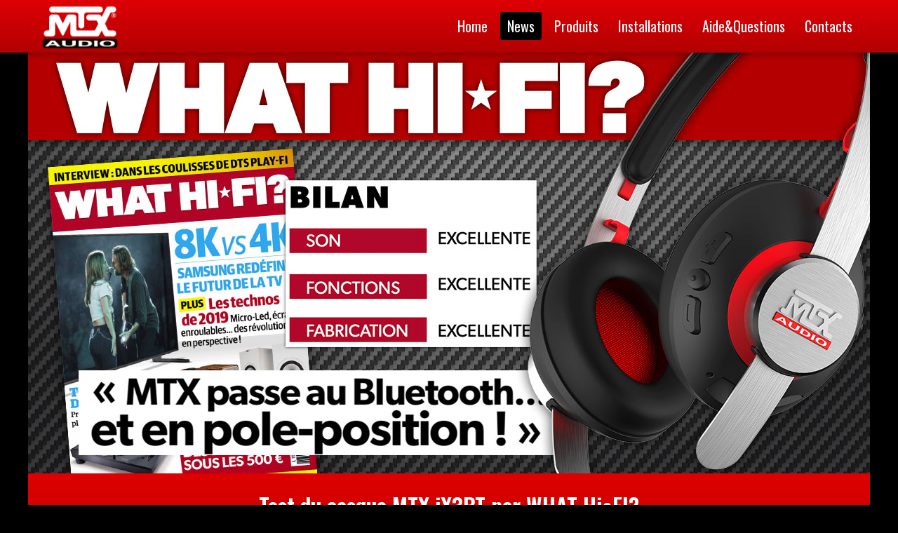

--- FILE ---
content_type: text/html; charset=UTF-8
request_url: https://mtxaudio.fr/news/test-ix3bt-whathifi/
body_size: 7047
content:
<!DOCTYPE html>
<html lang="en">

<head>
  <!-- Required meta tags always come first -->
  <meta charset="utf-8">
  <meta name="viewport" content="width=device-width, initial-scale=1, shrink-to-fit=no">
  <meta http-equiv="x-ua-compatible" content="ie=edge">

	<!-- Head content such as meta tags and encoding options, etc -->
	
<!-- Global site tag (gtag.js) - Google Analytics -->
<script async src="https://www.googletagmanager.com/gtag/js?id=G-F4K68M5FHY"></script>
<script>
  window.dataLayer = window.dataLayer || [];
  function gtag(){dataLayer.push(arguments);}
  gtag('js', new Date());

  gtag('config', 'G-F4K68M5FHY');
</script>
<meta http-equiv="Content-Type" content="text/html; charset=utf-8" />
		<meta name="description" content="MTX France &bull; Test du casque bluetooth microSD iX3BT par WHAT HI&bull;FI?" />
		<meta name="robots" content="index, follow" />
		<link rel="apple-touch-icon" sizes="167x167" href="https://mtxaudio.fr/resources/medium.png" />
<link rel="apple-touch-icon" sizes="180x180" href="https://mtxaudio.fr/resources/logo_MTX-180x180px.png" />
<link rel="apple-touch-icon" sizes="152x152" href="https://mtxaudio.fr/resources/small.png" />
<link rel="mask-icon" href="https://mtxaudio.fr/resources/Logo%20MTX%20white%20black%20red%20back%20RGB%20500px.svg" color="rgba(255,255,255,1.00)" /><link rel="icon" type="image/png" href="https://mtxaudio.fr/resources/favicon_medium.png" sizes="32x32" />
<link rel="icon" type="image/png" href="https://mtxaudio.fr/resources/favicon_small.png" sizes="16x16" />
<link rel="icon" type="image/png" href="https://mtxaudio.fr/resources/favicon_large.png" sizes="64x64" />

	<meta name="twitter:card" content="summary">
	<meta name="twitter:title" content="MTX France • Test du casque bluetooth microSD iX3BT par WHAT HI•FI?">
	<meta name="twitter:description" content="MTX France • Test du casque bluetooth microSD iX3BT par WHAT HI•FI?">
	<meta name="twitter:url" content="https://mtxaudio.fr//news///news/test-ix3bt-whathifi/index.php">
	<meta property="og:type" content="website">
	<meta property="og:site_name" content="mtxaudio.fr">
	<meta property="og:title" content="MTX France • Test du casque bluetooth microSD iX3BT par WHAT HI•FI?">
	<meta property="og:description" content="MTX France • Test du casque bluetooth microSD iX3BT par WHAT HI•FI?">
	<meta property="og:url" content="https://mtxaudio.fr//news///news/test-ix3bt-whathifi/index.php">

	<!-- User defined head content -->
	

  <!-- Browser title -->
	<title>MTX France • Test du casque bluetooth microSD iX3BT par WHAT HI•FI?</title>

  <!-- Main Theme Stylesheet -->
	<link rel="stylesheet" type="text/css" media="all" href="../../rw_common/themes/Foundry/consolidated.css?rwcache=790809150" />
		

	<!-- RapidWeaver Color Picker Stylesheet -->
	

	<!-- Plugin injected code -->
			<link rel='stylesheet' type='text/css' media='all' href='../../rw_common/plugins/stacks/stacks.css?rwcache=790809150' />
		<link rel='stylesheet' type='text/css' media='all' href='index_files/stacks_page_page128.css?rwcache=790809150' />
        <script type='text/javascript' charset='utf-8' src='../../rw_common/plugins/stacks/jquery-2.2.4.min.js?rwcache=790809150'></script>
        
        <link rel="stylesheet" href="../../rw_common/plugins/stacks/font-awesome.min.css?rwcache=790809150">
        
		
		<script type='text/javascript' charset='utf-8' src='index_files/stacks_page_page128.js?rwcache=790809150'></script>
        <meta name="formatter" content="Stacks v5.3.2 (6389)" >
		<meta class="stacks 5 stack version" id="com.elixir.stacks.foundryLinkedListItem" name="Item" content="2.0.0.0">
		<meta class="stacks 5 stack version" id="com.elixir.stacks.foundry" name="Foundry" content="2.0.0.0">
		<meta class="stacks 5 stack version" id="com.elixir.stacks.foundryParagraph" name="Paragraph" content="2.0.0.0">
		<meta class="stacks 5 stack version" id="com.elixir.stacks.foundryButton" name="Button" content="2.0.0.0">
		<meta class="stacks 5 stack version" id="com.elixir.stacks.foundryDivider" name="Divider" content="2.0.0.0">
		<meta class="stacks 5 stack version" id="com.elixir.stacks.TypefaceGoogleFont" name="Google Font" content="">
		<meta class="stacks 5 stack version" id="com.elixir.stacks.foundryGrid" name="Grid" content="1.3.2">
		<meta class="stacks 5 stack version" id="com.elixir.stacks.foundryHeader" name="Header" content="2.0.0.0">
		<meta class="stacks 5 stack version" id="com.elixir.stacks.foundryContainer" name="Container" content="2.0.0.0">
		<meta class="stacks 5 stack version" id="com.elixir.stacks.GridContent" name="Grid Content" content="">
		<meta class="stacks 5 stack version" id="com.elixir.stacks.foundryLinkedList" name="Linked List" content="2.0.0.0">
		<meta class="stacks 5 stack version" id="com.elixir.stacks.foundryImage" name="Image" content="2.0.0.0">
		<meta class="stacks 5 stack version" id="com.elixir.stacks.foundryTypeface" name="Typeface" content="2.0.0.0">
		<meta class="stacks 5 stack version" id="com.elixir.stacks.foundryNavigationBar" name="Nav. Bar" content="2.0.0.0">
		<meta class="stacks 5 stack version" id="com.elixir.stacks.foundryMargins" name="Margins" content="2.0.0.0">
		<meta class="stacks 5 stack version" id="com.elixir.stacks.foundryBackdrop" name="Backdrop" content="1.3.2">
		


</head>

<body class="antialiased">
  <div class="blur_wrapper">

  	
<div id='stacks_out_1' class='stacks_top'><div id='stacks_in_1' class=''><div id='stacks_out_2' class='stacks_out'><div id='stacks_in_2' class='stacks_in '><div id='stacks_out_2_2' class='stacks_out'><div id='stacks_in_2_2' class='stacks_in com_elixir_stacks_foundry_stack'>




<!-- Foundry -->


</div></div><div id='stacks_out_2_3' class='stacks_out'><div id='stacks_in_2_3' class='stacks_in com_elixir_stacks_foundryTypeface_stack'>
	





<link href="https://fonts.googleapis.com/css?family=Oswald:300,300i,400,500,600,600i," rel="stylesheet">



</div></div></div></div><div id='stacks_out_4' class='stacks_out'><div id='stacks_in_4' class='stacks_in '><div id='stacks_out_4_4' class='stacks_out'><div id='stacks_in_4_4' class='stacks_in com_elixir_stacks_foundryContainer_stack'>


<div class="container">
	<div class="row">
		<div id='stacks_out_4_2' class='stacks_out'><div id='stacks_in_4_2' class='stacks_in com_elixir_stacks_foundryNavigationBar_stack'>






<div class="nav_bar_placeholder">

	<nav class="navigation_bar clearfix foundry-typeface-one f-bg" role="navigation">
		<div class="container navigation_container">

			<div id="stacks_in_4_2_mobile_navigation_toggle"><i class="fa fa-bars"></i></div>

			<div class="branding_logo">
				<a href="https://mtxaudio.fr/">
					
					<img src="index_files/custom_logo_img-2-790.png" alt=""></img>
					
				</a>
			</div>

			

			<div class="logo_float_clear"></div>  <!-- Clears float on mobile devices -->

				<ul><li><a href="../../" rel="" class="nav_item">Home</a></li><li class="Selected"><a href="../../news/" rel="" class="nav_item nav_active">News</a></li><li><a href="../../produits/" rel="" class="nav_item">Produits</a></li><li><a href="../../installations/" rel="" class="nav_item">Installations</a></li><li><a href="../../support/" rel="" class="nav_item">Aide&Questions</a></li><li><a href="../../contacts/" rel="" class="nav_item">Contacts</a></li></ul>

		</div>
	</nav>

</div>
<div style="clear: both;"></div>

</div></div>
	</div>
</div>
</div></div></div></div><div id='stacks_out_6' class='stacks_out'><div id='stacks_in_6' class='stacks_in com_elixir_stacks_foundryContainer_stack'>


<div class="container">
	<div class="row">
		<div id='stacks_out_39' class='stacks_out'><div id='stacks_in_39' class='stacks_in com_elixir_stacks_foundryImage_stack'>

		<div class="text-xs-center foundry-image-wrapper">
			 
				
				
				<img src="index_files/image_stack_img-39.jpg" alt="Image" draggable="false" class="img-fluid " ></img>
				

				

				 
		</div></div></div><div id='stacks_out_8' class='stacks_out'><div id='stacks_in_8' class='stacks_in com_elixir_stacks_foundryBackdrop_stack'>

<div class="foundry-backdrop ">
	<div class="foundry-backdrop-overlay">
		<div class="foundry-backdrop-content"><div id='stacks_out_143' class='stacks_out'><div id='stacks_in_143' class='stacks_in com_elixir_stacks_foundryMargins_stack'>

<div class="margins">
	<div id='stacks_out_144' class='stacks_out'><div id='stacks_in_144' class='stacks_in com_elixir_stacks_foundryHeader_stack'>

<div class="text-xs-center">
	
	<h1 class="text-success  foundry-typeface-one">Test du casque MTX iX3BT par WHAT Hi•FI?</h1>
	
</div>
</div></div><div id='stacks_out_147' class='stacks_out'><div id='stacks_in_147' class='stacks_in com_elixir_stacks_foundryHeader_stack'>

<div class="text-xs-center">
	
	<h1 class="text-success display-3 foundry-typeface-one">"Son : Excellent"</h1>
	
</div>
</div></div><div id='stacks_out_152' class='stacks_out'><div id='stacks_in_152' class='stacks_in com_elixir_stacks_foundryHeader_stack'>

<div class="text-xs-center">
	
	<h1 class="text-success display-3 foundry-typeface-one">"Fonctions : Excellentes"</h1>
	
</div>
</div></div><div id='stacks_out_150' class='stacks_out'><div id='stacks_in_150' class='stacks_in com_elixir_stacks_foundryHeader_stack'>

<div class="text-xs-center">
	
	<h1 class="text-success display-3 foundry-typeface-one">"Fabrication : Excellente"</h1>
	
</div>
</div></div>
</div>
</div></div></div>
	</div>
</div>
</div></div><div id='stacks_out_47' class='stacks_out'><div id='stacks_in_47' class='stacks_in com_elixir_stacks_foundryBackdrop_stack'>

<div class="foundry-backdrop ">
	<div class="foundry-backdrop-overlay">
		<div class="foundry-backdrop-content"><div id='stacks_out_154' class='stacks_out'><div id='stacks_in_154' class='stacks_in com_elixir_stacks_foundryMargins_stack'>

<div class="margins">
	<div id='stacks_out_156' class='stacks_out'><div id='stacks_in_156' class='stacks_in com_elixir_stacks_foundryHeader_stack'>

<div class="text-xs-center">
	
	<h6 class="text-primary  foundry-typeface-one">Le casque Bluetooth microSD MTX iX3BT a été testé par WHAT HI•FI? Et le moins que l'on puisse dire, c'est qu'ils l'ont bien aimé! C'est simple, tous les curseurs sont à fond… Jetez un œil à ces quelques phrases choisies dans ce test absolument phénoménal...</h6>
	
</div>
</div></div><div id='stacks_out_98' class='stacks_out'><div id='stacks_in_98' class='stacks_in com_elixir_stacks_foundryHeader_stack'>

<div class="text-xs-center">
	
	<h1 class="text-success display-4 foundry-typeface-one">"il s'agit là d'un des casques les plus intéressants dans ce segment de marché : robuste, performant, et plutôt racé"</h1>
	
</div>
</div></div><div id='stacks_out_100' class='stacks_out'><div id='stacks_in_100' class='stacks_in com_elixir_stacks_foundryHeader_stack'>

<div class="text-xs-center">
	
	<h1 class="text-success  foundry-typeface-one">"on ne peut qu'être séduit par la qualité de fabrication"</h1>
	
</div>
</div></div><div id='stacks_out_102' class='stacks_out'><div id='stacks_in_102' class='stacks_in com_elixir_stacks_foundryHeader_stack'>

<div class="text-xs-center">
	
	<h1 class="text-success  foundry-typeface-one">"le casque donne l'impression d'être immensément solide"</h1>
	
</div>
</div></div><div id='stacks_out_105' class='stacks_out'><div id='stacks_in_105' class='stacks_in com_elixir_stacks_foundryHeader_stack'>

<div class="text-xs-center">
	
	<h1 class="text-success  foundry-typeface-one">"le casque tient bien en place sans exercer de pression excessive"</h1>
	
</div>
</div></div><div id='stacks_out_107' class='stacks_out'><div id='stacks_in_107' class='stacks_in com_elixir_stacks_foundryHeader_stack'>

<div class="text-xs-center">
	
	<h1 class="text-success  foundry-typeface-one">"l'isolation acoustique naturelle est excellente"</h1>
	
</div>
</div></div><div id='stacks_out_109' class='stacks_out'><div id='stacks_in_109' class='stacks_in com_elixir_stacks_foundryHeader_stack'>

<div class="text-xs-center">
	
	<h1 class="text-success  foundry-typeface-one">"les basses sont généreuses. Elles restent parfaitement sous contrôle"</h1>
	
</div>
</div></div><div id='stacks_out_111' class='stacks_out'><div id='stacks_in_111' class='stacks_in com_elixir_stacks_foundryHeader_stack'>

<div class="text-xs-center">
	
	<h1 class="text-success  foundry-typeface-one">"Les médiums sont chaleureux, avec un rendu vraiment organique"</h1>
	
</div>
</div></div><div id='stacks_out_113' class='stacks_out'><div id='stacks_in_113' class='stacks_in com_elixir_stacks_foundryHeader_stack'>

<div class="text-xs-center">
	
	<h1 class="text-success  foundry-typeface-one">"les aigus se montrent étonnamment dociles"</h1>
	
</div>
</div></div><div id='stacks_out_115' class='stacks_out'><div id='stacks_in_115' class='stacks_in com_elixir_stacks_foundryHeader_stack'>

<div class="text-xs-center">
	
	<h1 class="text-success  foundry-typeface-one">"la quantité d'informations qu'il permet de recueillir force réellement le respect"</h1>
	
</div>
</div></div><div id='stacks_out_120' class='stacks_out'><div id='stacks_in_120' class='stacks_in com_elixir_stacks_foundryImage_stack'>

		<div class="text-xs-center foundry-image-wrapper">
			<a href="https://mtxaudio.fr/pdf/iX3BT-WhatHifi177.pdf" rel="" target="" onclick="" id="" class=""> 
				
				
				<img src="index_files/image_stack_img-120.jpg" alt="Image" draggable="false" class="img-fluid img-rounded" ></img>
				

				

				 </a>
		</div></div></div><div id='stacks_out_122' class='stacks_out'><div id='stacks_in_122' class='stacks_in com_elixir_stacks_foundryHeader_stack'>

<div class="text-xs-center">
	
	<h6 class="text-success  foundry-typeface-one"><a href="https://mtxaudio.fr/pdf/iX3BT-WhatHifi177.pdf" rel="" id="" class="foundry-header-linked " target="" onclick="">Cliquez pour voir et télécharger l'article complet</a></h6>
	
</div>
</div></div><div id='stacks_out_125' class='stacks_out'><div id='stacks_in_125' class='stacks_in com_elixir_stacks_foundryHeader_stack'>

<div class="text-xs-center">
	
	<h4 class="text-success  foundry-typeface-one"><a href="../../produits/ix3bt/" rel="" id="" class="foundry-header-linked " target="" onclick="">Cliquez pour passer à la page produit du casque MTX iX3BT</a></h4>
	
</div>
</div></div>
</div>
</div></div></div>
	</div>
</div>
</div></div>
	</div>
</div>
</div></div><div id='stacks_out_5' class='stacks_out'><div id='stacks_in_5' class='stacks_in '><div id='stacks_out_5_8' class='stacks_out'><div id='stacks_in_5_8' class='stacks_in com_elixir_stacks_foundryContainer_stack'>


<div class="container">
	<div class="row">
		<div id='stacks_out_5_699' class='stacks_out'><div id='stacks_in_5_699' class='stacks_in com_elixir_stacks_foundryBackdrop_stack'>

<div class="foundry-backdrop ">
	<div class="foundry-backdrop-overlay">
		<div class="foundry-backdrop-content"><div id='stacks_out_5_701' class='stacks_out'><div id='stacks_in_5_701' class='stacks_in com_elixir_stacks_foundryMargins_stack'>

<div class="margins">
	<div id='stacks_out_5_703' class='stacks_out'><div id='stacks_in_5_703' class='stacks_in com_elixir_stacks_foundryGrid_stack'>

<div class="foundry_blocks_grid block-grid-xs-2 block-grid-sm-2 block-grid-md-3 block-grid-lg-6">
		<div>
  <div id='stacks_out_5_707' class='stacks_out'><div id='stacks_in_5_707' class='stacks_in com_elixir_stacks_foundryButton_stack'>

<div class="button-base-margin text-xs-left">
<a role="button" href="../../" rel="" onclick="" target="" id="" class=" btn btn-sm btn-primary btn-block " >Home</a>
</div></div></div>
</div>
<div>
  <div id='stacks_out_5_710' class='stacks_out'><div id='stacks_in_5_710' class='stacks_in com_elixir_stacks_foundryButton_stack'>

<div class="button-base-margin text-xs-left">
<a role="button" href="../../news/" rel="" onclick="" target="" id="" class=" btn btn-sm btn-primary btn-block " >News</a>
</div></div></div>
</div>
<div>
  <div id='stacks_out_5_713' class='stacks_out'><div id='stacks_in_5_713' class='stacks_in com_elixir_stacks_foundryButton_stack'>

<div class="button-base-margin text-xs-left">
<a role="button" href="../../produits/" rel="" onclick="" target="" id="" class=" btn btn-sm btn-primary btn-block " >Produits</a>
</div></div></div>
</div>
<div>
  <div id='stacks_out_5_716' class='stacks_out'><div id='stacks_in_5_716' class='stacks_in com_elixir_stacks_foundryButton_stack'>

<div class="button-base-margin text-xs-left">
<a role="button" href="../../installations/" rel="" onclick="" target="" id="" class=" btn btn-sm btn-primary btn-block " >Installations</a>
</div></div></div>
</div>
<div>
  <div id='stacks_out_5_719' class='stacks_out'><div id='stacks_in_5_719' class='stacks_in com_elixir_stacks_foundryButton_stack'>

<div class="button-base-margin text-xs-left">
<a role="button" href="../../support/" rel="" onclick="" target="" id="" class=" btn btn-sm btn-primary btn-block " >Support</a>
</div></div></div>
</div>
<div>
  <div id='stacks_out_5_722' class='stacks_out'><div id='stacks_in_5_722' class='stacks_in com_elixir_stacks_foundryButton_stack'>

<div class="button-base-margin text-xs-left">
<a role="button" href="../../contacts/" rel="" onclick="" target="" id="" class=" btn btn-sm btn-primary btn-block " >Contact</a>
</div></div></div>
</div>

</div>
</div></div><div id='stacks_out_5_1101' class='stacks_out'><div id='stacks_in_5_1101' class='stacks_in com_yourhead_stacks_three_columns_stack'><div class='s3_row'>
	<div class='s3_column s3_column_left'><div id='stacks_out_5_1097' class='stacks_out'><div id='stacks_in_5_1097' class='stacks_in com_elixir_stacks_foundryImage_stack'>

		<div class="text-xs-center foundry-image-wrapper">
			<a href="https://www.facebook.com/MTXFrance" rel="" target="_blank" onclick="" id="" class=""> 
				
				
				<img src="index_files/image_stack_img-1097-3C3.png" alt="Image" draggable="false" class="img-fluid " ></img>
				

				

				 </a>
		</div></div></div></div>
	<div class='s3_column s3_column_center'><div id='stacks_out_5_1098' class='stacks_out'><div id='stacks_in_5_1098' class='stacks_in com_elixir_stacks_foundryImage_stack'>

		<div class="text-xs-center foundry-image-wrapper">
			<a href="https://x.com/MTXFrance" rel="" target="_blank" onclick="" id="" class=""> 
				
				
				<img src="index_files/image_stack_img-1098-3C3.png" alt="Image" draggable="false" class="img-fluid " ></img>
				

				

				 </a>
		</div></div></div></div>
	<div class='s3_column s3_column_right'><div id='stacks_out_5_1099' class='stacks_out'><div id='stacks_in_5_1099' class='stacks_in com_elixir_stacks_foundryImage_stack'>

		<div class="text-xs-center foundry-image-wrapper">
			<a href="https://www.instagram.com/mtxaudio.fr/" rel="" target="_blank" onclick="" id="" class=""> 
				
				
				<img src="index_files/image_stack_img-1099-3C3.png" alt="Image" draggable="false" class="img-fluid " ></img>
				

				

				 </a>
		</div></div></div></div>
</div></div></div><div id='stacks_out_5_728' class='stacks_out'><div id='stacks_in_5_728' class='stacks_in com_elixir_stacks_foundryDivider_stack'>


	<hr class="m-y-md foundry-divider-simple">

</div></div><div id='stacks_out_5_729' class='stacks_out'><div id='stacks_in_5_729' class='stacks_in com_elixir_stacks_foundryGrid_stack'>

<div class="foundry_blocks_grid block-grid-xs-3 block-grid-sm-3 block-grid-md-6 block-grid-lg-6">
		<div>
  <div id='stacks_out_5_733' class='stacks_out'><div id='stacks_in_5_733' class='stacks_in com_elixir_stacks_foundryHeader_stack'>

<div class="text-xs-center">
	
	<h5 class="text-primary  foundry-typeface-one">Société</h5>
	
</div>
</div></div><div id='stacks_out_5_735' class='stacks_out'><div id='stacks_in_5_735' class='stacks_in com_elixir_stacks_foundryLinkedList_stack'>

<ul class="nav  text-xs-center ">
	<li class="nav-item stacks_in_5_737_linked_list_item">
  <a rel="" id="" target="" rel="" onclick="" class="nav-link  default " href="../../contacts/"> Nous contacter</a>
  
</li>
<li class="nav-item stacks_in_5_738_linked_list_item">
  <a rel="" id="" target="" rel="" onclick="" class="nav-link  default " href="../../contacts/"> Commercial</a>
  
</li>
<li class="nav-item stacks_in_5_739_linked_list_item">
  <a rel="" id="" target="" rel="" onclick="" class="nav-link  default " href="../../support/"> Support technique Vidéo</a>
  
</li>
<li class="nav-item stacks_in_5_740_linked_list_item">
  <a rel="" id="" target="" rel="" onclick="" class="nav-link  default " href="../../support/"> Support technique Audio</a>
  
</li>
<li class="nav-item stacks_in_5_741_linked_list_item">
  <a rel="" id="" target="" rel="" onclick="" class="nav-link  default " href="../../cgv/"> Conditions générales de vente</a>
  
</li>
<li class="nav-item stacks_in_5_742_linked_list_item">
  <a rel="" id="" target="" rel="" onclick="" class="nav-link  default " href="../../rgpd/"> Mention légales</a>
  
</li>
<li class="nav-item stacks_in_5_743_linked_list_item">
  <a rel="" id="" target="" rel="" onclick="" class="nav-link  default " href="../../rgpd/"> RGPD</a>
  
</li>
<li class="nav-item stacks_in_5_744_linked_list_item">
  <a rel="" id="" target="" rel="" onclick="" class="nav-link  default " href="../../presse/"> Presse</a>
  
</li>

</ul>
</div></div>
</div>
<div>
  <div id='stacks_out_5_747' class='stacks_out'><div id='stacks_in_5_747' class='stacks_in com_elixir_stacks_foundryHeader_stack'>

<div class="text-xs-center">
	
	<h5 class="text-primary  foundry-typeface-one">HomeAudio</h5>
	
</div>
</div></div><div id='stacks_out_5_749' class='stacks_out'><div id='stacks_in_5_749' class='stacks_in com_elixir_stacks_foundryLinkedList_stack'>

<ul class="nav  text-xs-center ">
	<li class="nav-item stacks_in_5_751_linked_list_item">
  <a rel="" id="" target="" rel="" onclick="" class="nav-link  default " href="../../produits/it1air/"> iT1air</a>
  
</li>
<li class="nav-item stacks_in_5_753_linked_list_item">
  <a rel="" id="" target="" rel="" onclick="" class="nav-link  default " href="../../produits/iwa225/"> iWa225</a>
  
</li>
<li class="nav-item stacks_in_5_1125_linked_list_item">
  <a rel="" id="" target="" rel="" onclick="" class="nav-link  default " href="../../produits/ip3/"> iP3</a>
  
</li>

</ul>
</div></div><div id='stacks_out_5_1106' class='stacks_out'><div id='stacks_in_5_1106' class='stacks_in com_elixir_stacks_foundryHeader_stack'>

<div class="text-xs-center">
	
	<h5 class="text-primary  foundry-typeface-one">CarAudio</h5>
	
</div>
</div></div><div id='stacks_out_5_1108' class='stacks_out'><div id='stacks_in_5_1108' class='stacks_in com_elixir_stacks_foundryHeader_stack'>

<div class="text-xs-center">
	
	<h6 class="text-primary  foundry-typeface-one">Haut niveau > RCA</h6>
	
</div>
</div></div><div id='stacks_out_5_1110' class='stacks_out'><div id='stacks_in_5_1110' class='stacks_in com_elixir_stacks_foundryLinkedList_stack'>

<ul class="nav  text-xs-center ">
	<li class="nav-item stacks_in_5_1121_linked_list_item">
  <a rel="" id="" target="" rel="" onclick="" class="nav-link  default " href="../../produits/re-q/"> re-Q</a>
  
</li>
<li class="nav-item stacks_in_5_1122_linked_list_item">
  <a rel="" id="" target="" rel="" onclick="" class="nav-link  default " href="../../produits/znxh2l/"> ZNXH2L</a>
  
</li>

</ul>
</div></div>
</div>
<div>
  <div id='stacks_out_5_758' class='stacks_out'><div id='stacks_in_5_758' class='stacks_in com_elixir_stacks_foundryHeader_stack'>

<div class="text-xs-center">
	
	<h5 class="text-primary  foundry-typeface-one">StreetAudio</h5>
	
</div>
</div></div><div id='stacks_out_5_760' class='stacks_out'><div id='stacks_in_5_760' class='stacks_in com_elixir_stacks_foundryLinkedList_stack'>

<ul class="nav  text-xs-center ">
	<li class="nav-item stacks_in_5_764_linked_list_item">
  <a rel="" id="" target="" rel="" onclick="" class="nav-link  default " href="../../produits/ix2/"> iX2</a>
  
</li>
<li class="nav-item stacks_in_5_1127_linked_list_item">
  <a rel="" id="" target="" rel="" onclick="" class="nav-link  default " href="../../produits/ix2plus/"> iX2+</a>
  
</li>
<li class="nav-item stacks_in_5_1126_linked_list_item">
  <a rel="" id="" target="" rel="" onclick="" class="nav-link  default " href="../../produits/ix1black/"> iX1Black</a>
  
</li>
<li class="nav-item stacks_in_5_765_linked_list_item">
  <a rel="" id="" target="" rel="" onclick="" class="nav-link  default " href="../../produits/ix1red/"> iX1Red</a>
  
</li>
<li class="nav-item stacks_in_5_766_linked_list_item">
  <a rel="" id="" target="" rel="" onclick="" class="nav-link  default " href="../../produits/ix1white/"> iX1White</a>
  
</li>
<li class="nav-item stacks_in_5_767_linked_list_item">
  <a rel="" id="" target="" rel="" onclick="" class="nav-link  default " href="../../produits/ix1pink/"> iX1Pink</a>
  
</li>
<li class="nav-item stacks_in_5_768_linked_list_item">
  <a rel="" id="" target="" rel="" onclick="" class="nav-link  default " href="../../produits/ix3/"> iX3</a>
  
</li>
<li class="nav-item stacks_in_5_769_linked_list_item">
  <a rel="" id="" target="" rel="" onclick="" class="nav-link  default " href="../../produits/ix3bt/"> iX3BT</a>
  
</li>
<li class="nav-item stacks_in_5_770_linked_list_item">
  <a rel="" id="" target="" rel="" onclick="" class="nav-link  default " href="../../produits/ix4/"> iX4</a>
  
</li>
<li class="nav-item stacks_in_5_1038_linked_list_item">
  <a rel="" id="" target="" rel="" onclick="" class="nav-link  default " href="../../produits/ix4bt/"> iX4BT</a>
  
</li>

</ul>
</div></div>
</div>
<div>
  <div id='stacks_out_5_773' class='stacks_out'><div id='stacks_in_5_773' class='stacks_in com_elixir_stacks_foundryHeader_stack'>

<div class="text-xs-center">
	
	<h5 class="text-primary  foundry-typeface-one">CarAudio</h5>
	
</div>
</div></div><div id='stacks_out_5_775' class='stacks_out'><div id='stacks_in_5_775' class='stacks_in com_elixir_stacks_foundryHeader_stack'>

<div class="text-xs-center">
	
	<h6 class="text-primary  foundry-typeface-one">Amplis</h6>
	
</div>
</div></div><div id='stacks_out_5_777' class='stacks_out'><div id='stacks_in_5_777' class='stacks_in com_elixir_stacks_foundryLinkedList_stack'>

<ul class="nav  text-xs-center ">
	<li class="nav-item stacks_in_5_779_linked_list_item">
  <a rel="" id="" target="" rel="" onclick="" class="nav-link  default " href="../../produits/rfl4001d/"> RFL4001D</a>
  
</li>
<li class="nav-item stacks_in_5_780_linked_list_item">
  <a rel="" id="" target="" rel="" onclick="" class="nav-link  default " href="../../produits/rfl4120/"> RFL4120</a>
  
</li>
<li class="nav-item stacks_in_5_781_linked_list_item">
  <a rel="" id="" target="" rel="" onclick="" class="nav-link  default " href="../../produits/rfl5300/"> RFL5300</a>
  
</li>
<li class="nav-item stacks_in_5_782_linked_list_item">
  <a rel="" id="" target="" rel="" onclick="" class="nav-link  default " href="../../produits/tx81000d/"> TX81000D</a>
  
</li>
<li class="nav-item stacks_in_5_783_linked_list_item">
  <a rel="" id="" target="" rel="" onclick="" class="nav-link  default " href="../../produits/tx6500d/"> TX6500D</a>
  
</li>
<li class="nav-item stacks_in_5_784_linked_list_item">
  <a rel="" id="" target="" rel="" onclick="" class="nav-link  default " href="../../produits/tx480d/"> TX480D</a>
  
</li>
<li class="nav-item stacks_in_5_785_linked_list_item">
  <a rel="" id="" target="" rel="" onclick="" class="nav-link  default " href="../../produits/tx2450/"> TX2450</a>
  
</li>
<li class="nav-item stacks_in_5_786_linked_list_item">
  <a rel="" id="" target="" rel="" onclick="" class="nav-link  default " href="../../produits/tx2275/"> TX2275</a>
  
</li>
<li class="nav-item stacks_in_5_984_linked_list_item">
  <a rel="" id="" target="" rel="" onclick="" class="nav-link  default " href="../../produits/ebc/"> EBC</a>
  
</li>

</ul>
</div></div>
</div>
<div>
  <div id='stacks_out_5_789' class='stacks_out'><div id='stacks_in_5_789' class='stacks_in com_elixir_stacks_foundryHeader_stack'>

<div class="text-xs-center">
	
	<h5 class="text-primary  foundry-typeface-one">CarAudio</h5>
	
</div>
</div></div><div id='stacks_out_5_791' class='stacks_out'><div id='stacks_in_5_791' class='stacks_in com_elixir_stacks_foundryHeader_stack'>

<div class="text-xs-center">
	
	<h6 class="text-primary  foundry-typeface-one">HP TX2</h6>
	
</div>
</div></div><div id='stacks_out_5_793' class='stacks_out'><div id='stacks_in_5_793' class='stacks_in com_elixir_stacks_foundryLinkedList_stack'>

<ul class="nav  text-xs-center ">
	<li class="nav-item stacks_in_5_1128_linked_list_item">
  <a rel="" id="" target="" rel="" onclick="" class="nav-link  default " href="../../produits/tx235c/"> TX235C</a>
  
</li>
<li class="nav-item stacks_in_5_795_linked_list_item">
  <a rel="" id="" target="" rel="" onclick="" class="nav-link  default " href="../../produits/tx240c/"> TX240C</a>
  
</li>
<li class="nav-item stacks_in_5_1129_linked_list_item">
  <a rel="" id="" target="" rel="" onclick="" class="nav-link  default " href="../../produits/tx246c/"> TX246C</a>
  
</li>
<li class="nav-item stacks_in_5_796_linked_list_item">
  <a rel="" id="" target="" rel="" onclick="" class="nav-link  default " href="../../produits/tx250c/"> TX250C</a>
  
</li>
<li class="nav-item stacks_in_5_797_linked_list_item">
  <a rel="" id="" target="" rel="" onclick="" class="nav-link  default " href="../../produits/tx265c/"> TX265C</a>
  
</li>
<li class="nav-item stacks_in_5_798_linked_list_item">
  <a rel="" id="" target="" rel="" onclick="" class="nav-link  default " href="../../produits/tx269c/"> TX269C</a>
  
</li>
<li class="nav-item stacks_in_5_799_linked_list_item">
  <a rel="" id="" target="" rel="" onclick="" class="nav-link  default " href="../../produits/tx250s/"> TX250S</a>
  
</li>
<li class="nav-item stacks_in_5_800_linked_list_item">
  <a rel="" id="" target="" rel="" onclick="" class="nav-link  default " href="../../produits/tx265s/"> TX265S</a>
  
</li>
<li class="nav-item stacks_in_5_1040_linked_list_item">
  <a rel="" id="" target="" rel="" onclick="" class="nav-link  default " href="../../produits/tx225t/"> TX225T</a>
  
</li>

</ul>
</div></div>
</div>
<div>
  <div id='stacks_out_5_803' class='stacks_out'><div id='stacks_in_5_803' class='stacks_in com_elixir_stacks_foundryHeader_stack'>

<div class="text-xs-center">
	
	<h5 class="text-primary  foundry-typeface-one">CarAudio</h5>
	
</div>
</div></div><div id='stacks_out_5_805' class='stacks_out'><div id='stacks_in_5_805' class='stacks_in com_elixir_stacks_foundryHeader_stack'>

<div class="text-xs-center">
	
	<h6 class="text-primary  foundry-typeface-one">HP TX4</h6>
	
</div>
</div></div><div id='stacks_out_5_807' class='stacks_out'><div id='stacks_in_5_807' class='stacks_in com_elixir_stacks_foundryLinkedList_stack'>

<ul class="nav  text-xs-center ">
	<li class="nav-item stacks_in_5_809_linked_list_item">
  <a rel="" id="" target="" rel="" onclick="" class="nav-link  default " href="../../produits/tx440c/"> TX440C</a>
  
</li>
<li class="nav-item stacks_in_5_810_linked_list_item">
  <a rel="" id="" target="" rel="" onclick="" class="nav-link  default " href="../../produits/tx450c/"> TX450C</a>
  
</li>
<li class="nav-item stacks_in_5_811_linked_list_item">
  <a rel="" id="" target="" rel="" onclick="" class="nav-link  default " href="../../produits/tx465c/"> TX465C</a>
  
</li>
<li class="nav-item stacks_in_5_812_linked_list_item">
  <a rel="" id="" target="" rel="" onclick="" class="nav-link  default " href="../../produits/tx469c/"> TX469C</a>
  
</li>
<li class="nav-item stacks_in_5_813_linked_list_item">
  <a rel="" id="" target="" rel="" onclick="" class="nav-link  default " href="../../produits/tx450s/"> TX450S</a>
  
</li>
<li class="nav-item stacks_in_5_814_linked_list_item">
  <a rel="" id="" target="" rel="" onclick="" class="nav-link  default " href="../../produits/tx465s/"> TX465S</a>
  
</li>

</ul>
</div></div>
</div>
<div>
  <div id='stacks_out_5_817' class='stacks_out'><div id='stacks_in_5_817' class='stacks_in com_elixir_stacks_foundryHeader_stack'>

<div class="text-xs-center">
	
	<h5 class="text-primary  foundry-typeface-one">CarAudio</h5>
	
</div>
</div></div><div id='stacks_out_5_819' class='stacks_out'><div id='stacks_in_5_819' class='stacks_in com_elixir_stacks_foundryHeader_stack'>

<div class="text-xs-center">
	
	<h6 class="text-primary  foundry-typeface-one">HP TX6</h6>
	
</div>
</div></div><div id='stacks_out_5_821' class='stacks_out'><div id='stacks_in_5_821' class='stacks_in com_elixir_stacks_foundryLinkedList_stack'>

<ul class="nav  text-xs-center ">
	<li class="nav-item stacks_in_5_823_linked_list_item">
  <a rel="" id="" target="" rel="" onclick="" class="nav-link  default " href="../../produits/tx640c/"> TX640C</a>
  
</li>
<li class="nav-item stacks_in_5_824_linked_list_item">
  <a rel="" id="" target="" rel="" onclick="" class="nav-link  default " href="../../produits/tx650c/"> TX650C</a>
  
</li>
<li class="nav-item stacks_in_5_825_linked_list_item">
  <a rel="" id="" target="" rel="" onclick="" class="nav-link  default " href="../../produits/tx665c/"> TX665C</a>
  
</li>
<li class="nav-item stacks_in_5_826_linked_list_item">
  <a rel="" id="" target="" rel="" onclick="" class="nav-link  default " href="../../produits/tx669c/"> TX669C</a>
  
</li>
<li class="nav-item stacks_in_5_827_linked_list_item">
  <a rel="" id="" target="" rel="" onclick="" class="nav-link  default " href="../../produits/tx650s/"> TX650S</a>
  
</li>
<li class="nav-item stacks_in_5_828_linked_list_item">
  <a rel="" id="" target="" rel="" onclick="" class="nav-link  default " href="../../produits/tx665s/"> TX665S</a>
  
</li>
<li class="nav-item stacks_in_5_1005_linked_list_item">
  <a rel="" id="" target="" rel="" onclick="" class="nav-link  default " href="../../produits/tx628t/"> TX628T</a>
  
</li>
<li class="nav-item stacks_in_5_829_linked_list_item">
  <a rel="" id="" target="" rel="" onclick="" class="nav-link  default " href="../../produits/tx6bmw.e/"> TX6BMW.E</a>
  
</li>
<li class="nav-item stacks_in_5_1046_linked_list_item">
  <a rel="" id="" target="" rel="" onclick="" class="nav-link  default " href="../../produits/tx6bmw.f/"> TX6BMW.F</a>
  
</li>

</ul>
</div></div><div id='stacks_out_5_830' class='stacks_out'><div id='stacks_in_5_830' class='stacks_in com_elixir_stacks_foundryHeader_stack'>

<div class="text-xs-center">
	
	<h6 class="text-primary  foundry-typeface-one">HP RTX</h6>
	
</div>
</div></div><div id='stacks_out_5_995' class='stacks_out'><div id='stacks_in_5_995' class='stacks_in com_elixir_stacks_foundryLinkedList_stack'>

<ul class="nav  text-xs-center ">
	<li class="nav-item stacks_in_5_996_linked_list_item">
  <a rel="" id="" target="" rel="" onclick="" class="nav-link  default " href="../../produits/rtx2bts/"> RTX2BTs</a>
  
</li>
<li class="nav-item stacks_in_5_998_linked_list_item">
  <a rel="" id="" target="" rel="" onclick="" class="nav-link  default " href="../../produits/rtx4bts/"> RTX4BTs</a>
  
</li>
<li class="nav-item stacks_in_5_999_linked_list_item">
  <a rel="" id="" target="" rel="" onclick="" class="nav-link  default " href="../../produits/rtx654/"> RTX654</a>
  
</li>
<li class="nav-item stacks_in_5_1000_linked_list_item">
  <a rel="" id="" target="" rel="" onclick="" class="nav-link  default " href="../../produits/rtx84/"> RTX84</a>
  
</li>

</ul>
</div></div>
</div>
<div>
  <div id='stacks_out_5_837' class='stacks_out'><div id='stacks_in_5_837' class='stacks_in com_elixir_stacks_foundryHeader_stack'>

<div class="text-xs-center">
	
	<h5 class="text-primary  foundry-typeface-one">CarAudio

</h5>
	
</div>
</div></div><div id='stacks_out_5_839' class='stacks_out'><div id='stacks_in_5_839' class='stacks_in com_elixir_stacks_foundryHeader_stack'>

<div class="text-xs-center">
	
	<h6 class="text-primary  foundry-typeface-one">Subs RT</h6>
	
</div>
</div></div><div id='stacks_out_5_841' class='stacks_out'><div id='stacks_in_5_841' class='stacks_in com_elixir_stacks_foundryLinkedList_stack'>

<ul class="nav  text-xs-center ">
	<li class="nav-item stacks_in_5_843_linked_list_item">
  <a rel="" id="" target="" rel="" onclick="" class="nav-link  default " href="../../produits/rt10-04/"> RT10-04</a>
  
</li>
<li class="nav-item stacks_in_5_844_linked_list_item">
  <a rel="" id="" target="" rel="" onclick="" class="nav-link  default " href="../../produits/rt12-04/"> RT12-04</a>
  
</li>

</ul>
</div></div><div id='stacks_out_5_846' class='stacks_out'><div id='stacks_in_5_846' class='stacks_in com_elixir_stacks_foundryHeader_stack'>

<div class="text-xs-center">
	
	<h6 class="text-primary  foundry-typeface-one">Subs TX6</h6>
	
</div>
</div></div><div id='stacks_out_5_848' class='stacks_out'><div id='stacks_in_5_848' class='stacks_in com_elixir_stacks_foundryLinkedList_stack'>

<ul class="nav  text-xs-center ">
	<li class="nav-item stacks_in_5_850_linked_list_item">
  <a rel="" id="" target="" rel="" onclick="" class="nav-link  default " href="../../produits/tx612/"> TX612</a>
  
</li>
<li class="nav-item stacks_in_5_851_linked_list_item">
  <a rel="" id="" target="" rel="" onclick="" class="nav-link  default " href="../../produits/tx615/"> TX615</a>
  
</li>

</ul>
</div></div><div id='stacks_out_5_852' class='stacks_out'><div id='stacks_in_5_852' class='stacks_in com_elixir_stacks_foundryHeader_stack'>

<div class="text-xs-center">
	
	<h6 class="text-primary  foundry-typeface-one">Subs TX8</h6>
	
</div>
</div></div><div id='stacks_out_5_854' class='stacks_out'><div id='stacks_in_5_854' class='stacks_in com_elixir_stacks_foundryLinkedList_stack'>

<ul class="nav  text-xs-center ">
	<li class="nav-item stacks_in_5_856_linked_list_item">
  <a rel="" id="" target="" rel="" onclick="" class="nav-link  default " href="../../produits/tx812/"> TX812</a>
  
</li>
<li class="nav-item stacks_in_5_857_linked_list_item">
  <a rel="" id="" target="" rel="" onclick="" class="nav-link  default " href="../../produits/tx815/"> TX815</a>
  
</li>

</ul>
</div></div><div id='stacks_out_5_858' class='stacks_out'><div id='stacks_in_5_858' class='stacks_in com_elixir_stacks_foundryHeader_stack'>

<div class="text-xs-center">
	
	<h6 class="text-primary  foundry-typeface-one">Subs RFL</h6>
	
</div>
</div></div><div id='stacks_out_5_860' class='stacks_out'><div id='stacks_in_5_860' class='stacks_in com_elixir_stacks_foundryLinkedList_stack'>

<ul class="nav  text-xs-center ">
	<li class="nav-item stacks_in_5_862_linked_list_item">
  <a rel="" id="" target="" rel="" onclick="" class="nav-link  default " href="../../produits/rfl12/"> RFL12</a>
  
</li>
<li class="nav-item stacks_in_5_863_linked_list_item">
  <a rel="" id="" target="" rel="" onclick="" class="nav-link  default " href="../../produits/rfl15/"> RFL15</a>
  
</li>

</ul>
</div></div><div id='stacks_out_5_986' class='stacks_out'><div id='stacks_in_5_986' class='stacks_in com_elixir_stacks_foundryHeader_stack'>

<div class="text-xs-center">
	
	<h6 class="text-primary  foundry-typeface-one">Caissons SLH</h6>
	
</div>
</div></div><div id='stacks_out_5_989' class='stacks_out'><div id='stacks_in_5_989' class='stacks_in com_elixir_stacks_foundryLinkedList_stack'>

<ul class="nav  text-xs-center ">
	<li class="nav-item stacks_in_5_990_linked_list_item">
  <a rel="" id="" target="" rel="" onclick="" class="nav-link  default " href="../../produits/slh/"> SLH10U SLH12U</a>
  
</li>
<li class="nav-item stacks_in_5_992_linked_list_item">
  <a rel="" id="" target="" rel="" onclick="" class="nav-link  default " href="../../produits/slh/"> SLH12x2U SLH15U</a>
  
</li>

</ul>
</div></div>
</div>
<div>
  <div id='stacks_out_5_866' class='stacks_out'><div id='stacks_in_5_866' class='stacks_in com_elixir_stacks_foundryHeader_stack'>

<div class="text-xs-center">
	
	<h5 class="text-primary  foundry-typeface-one">CarAudio

</h5>
	
</div>
</div></div><div id='stacks_out_5_868' class='stacks_out'><div id='stacks_in_5_868' class='stacks_in com_elixir_stacks_foundryHeader_stack'>

<div class="text-xs-center">
	
	<h6 class="text-primary  foundry-typeface-one">Caissons</h6>
	
</div>
</div></div><div id='stacks_out_5_870' class='stacks_out'><div id='stacks_in_5_870' class='stacks_in com_elixir_stacks_foundryLinkedList_stack'>

<ul class="nav  text-xs-center ">
	<li class="nav-item stacks_in_5_875_linked_list_item">
  <a rel="" id="" target="" rel="" onclick="" class="nav-link  default " href="../../produits/rtf10as/"> RTF10AS</a>
  
</li>
<li class="nav-item stacks_in_5_872_linked_list_item">
  <a rel="" id="" target="" rel="" onclick="" class="nav-link  default " href="../../produits/rte12as/"> RTE12AS</a>
  
</li>
<li class="nav-item stacks_in_5_874_linked_list_item">
  <a rel="" id="" target="" rel="" onclick="" class="nav-link  default " href="../../produits/rtt12av/"> RTT12AV</a>
  
</li>
<li class="nav-item stacks_in_5_873_linked_list_item">
  <a rel="" id="" target="" rel="" onclick="" class="nav-link  default " href="../../produits/rte12x2dv/"> RTE12x2DV</a>
  
</li>

</ul>
</div></div><div id='stacks_out_5_876' class='stacks_out'><div id='stacks_in_5_876' class='stacks_in com_elixir_stacks_foundryHeader_stack'>

<div class="text-xs-center">
	
	<h6 class="text-primary  foundry-typeface-one">Caissons</h6>
	
</div>
</div></div><div id='stacks_out_5_878' class='stacks_out'><div id='stacks_in_5_878' class='stacks_in com_elixir_stacks_foundryHeader_stack'>

<div class="text-xs-center">
	
	<h6 class="text-primary  foundry-typeface-one">Actifs</h6>
	
</div>
</div></div><div id='stacks_out_5_880' class='stacks_out'><div id='stacks_in_5_880' class='stacks_in com_elixir_stacks_foundryLinkedList_stack'>

<ul class="nav  text-xs-center ">
	<li class="nav-item stacks_in_5_882_linked_list_item">
  <a rel="" id="" target="" rel="" onclick="" class="nav-link  default " href="../../produits/rtu8p/"> RTU8P</a>
  
</li>
<li class="nav-item stacks_in_5_883_linked_list_item">
  <a rel="" id="" target="" rel="" onclick="" class="nav-link  default " href="../../produits/rtf10p/"> RTF10P</a>
  
</li>
<li class="nav-item stacks_in_5_884_linked_list_item">
  <a rel="" id="" target="" rel="" onclick="" class="nav-link  default " href="../../produits/rtp8/"> RTP8</a>
  
</li>
<li class="nav-item stacks_in_5_885_linked_list_item">
  <a rel="" id="" target="" rel="" onclick="" class="nav-link  default " href="../../produits/rtp8x2/"> RTP8x2</a>
  
</li>
<li class="nav-item stacks_in_5_886_linked_list_item">
  <a rel="" id="" target="" rel="" onclick="" class="nav-link  default " href="../../produits/rtp8x3/"> RTP8x3</a>
  
</li>
<li class="nav-item stacks_in_5_887_linked_list_item">
  <a rel="" id="" target="" rel="" onclick="" class="nav-link  default " href="../../produits/rtp12/"> RTP12</a>
  
</li>
<li class="nav-item stacks_in_5_888_linked_list_item">
  <a rel="" id="" target="" rel="" onclick="" class="nav-link  default " href="../../produits/rtp12x2/"> RTP12x2</a>
  
</li>
<li class="nav-item stacks_in_5_889_linked_list_item">
  <a rel="" id="" target="" rel="" onclick="" class="nav-link  default " href="../../produits/rtt8p/"> RTT8P</a>
  
</li>
<li class="nav-item stacks_in_5_890_linked_list_item">
  <a rel="" id="" target="" rel="" onclick="" class="nav-link  default " href="../../produits/rtt12p/"> RTT12P</a>
  
</li>

</ul>
</div></div>
</div>
<div>
  <div id='stacks_out_5_893' class='stacks_out'><div id='stacks_in_5_893' class='stacks_in com_elixir_stacks_foundryHeader_stack'>

<div class="text-xs-center">
	
	<h5 class="text-primary  foundry-typeface-one">CarAudio</h5>
	
</div>
</div></div><div id='stacks_out_5_895' class='stacks_out'><div id='stacks_in_5_895' class='stacks_in com_elixir_stacks_foundryHeader_stack'>

<div class="text-xs-center">
	
	<h6 class="text-primary  foundry-typeface-one">Connectique</h6>
	
</div>
</div></div><div id='stacks_out_5_897' class='stacks_out'><div id='stacks_in_5_897' class='stacks_in com_elixir_stacks_foundryLinkedList_stack'>

<ul class="nav  text-xs-center ">
	<li class="nav-item stacks_in_5_899_linked_list_item">
  <a rel="" id="" target="" rel="" onclick="" class="nav-link  default " href="../../produits/znx6k/"> ZNX6K</a>
  
</li>
<li class="nav-item stacks_in_5_900_linked_list_item">
  <a rel="" id="" target="" rel="" onclick="" class="nav-link  default " href="../../produits/znx8k/"> ZNX8K</a>
  
</li>
<li class="nav-item stacks_in_5_901_linked_list_item">
  <a rel="" id="" target="" rel="" onclick="" class="nav-link  default " href="../../produits/znx10k/"> ZNX10K</a>
  
</li>
<li class="nav-item stacks_in_5_902_linked_list_item">
  <a rel="" id="" target="" rel="" onclick="" class="nav-link  default " href="../../produits/znx21k/"> ZNX21K</a>
  
</li>
<li class="nav-item stacks_in_5_903_linked_list_item">
  <a rel="" id="" target="" rel="" onclick="" class="nav-link  default " href="../../produits/znx35k/"> ZNX35K</a>
  
</li>
<li class="nav-item stacks_in_5_904_linked_list_item">
  <a rel="" id="" target="" rel="" onclick="" class="nav-link  default " href="../../produits/znx50k/"> ZNX50K</a>
  
</li>
<li class="nav-item stacks_in_5_1006_linked_list_item">
  <a rel="" id="" target="" rel="" onclick="" class="nav-link  default " href="../../produits/znx1.5sc/"> ZNX1.5SC</a>
  
</li>
<li class="nav-item stacks_in_5_905_linked_list_item">
  <a rel="" id="" target="" rel="" onclick="" class="nav-link  default " href="../../produits/znxfh21/"> ZNXFH21</a>
  
</li>
<li class="nav-item stacks_in_5_906_linked_list_item">
  <a rel="" id="" target="" rel="" onclick="" class="nav-link  default " href="../../produits/znxf80/"> ZNXF80</a>
  
</li>
<li class="nav-item stacks_in_5_907_linked_list_item">
  <a rel="" id="" target="" rel="" onclick="" class="nav-link  default " href="../../produits/znxf80/"> ZNXF60</a>
  
</li>
<li class="nav-item stacks_in_5_908_linked_list_item">
  <a rel="" id="" target="" rel="" onclick="" class="nav-link  default " href="../../produits/znxf80/"> ZNXF40</a>
  
</li>
<li class="nav-item stacks_in_5_909_linked_list_item">
  <a rel="" id="" target="" rel="" onclick="" class="nav-link  default " href="../../produits/znxc1f/"> ZNXC1F</a>
  
</li>
<li class="nav-item stacks_in_5_910_linked_list_item">
  <a rel="" id="" target="" rel="" onclick="" class="nav-link  default " href="../../produits/znxdb4/"> ZNXDB4</a>
  
</li>
<li class="nav-item stacks_in_5_911_linked_list_item">
  <a rel="" id="" target="" rel="" onclick="" class="nav-link  default " href="../../produits/znxdb6/"> ZNXDB6</a>
  
</li>

</ul>
</div></div>
</div>
<div>
  <div id='stacks_out_5_914' class='stacks_out'><div id='stacks_in_5_914' class='stacks_in com_elixir_stacks_foundryHeader_stack'>

<div class="text-xs-center">
	
	<h5 class="text-primary  foundry-typeface-one">CarAudio</h5>
	
</div>
</div></div><div id='stacks_out_5_916' class='stacks_out'><div id='stacks_in_5_916' class='stacks_in com_elixir_stacks_foundryHeader_stack'>

<div class="text-xs-center">
	
	<h6 class="text-primary  foundry-typeface-one">Câbles RCA</h6>
	
</div>
</div></div><div id='stacks_out_5_918' class='stacks_out'><div id='stacks_in_5_918' class='stacks_in com_elixir_stacks_foundryLinkedList_stack'>

<ul class="nav  text-xs-center ">
	<li class="nav-item stacks_in_5_920_linked_list_item">
  <a rel="" id="" target="" rel="" onclick="" class="nav-link  default " href="../../produits/znhd5.2/"> ZNHD5.2</a>
  
</li>
<li class="nav-item stacks_in_5_921_linked_list_item">
  <a rel="" id="" target="" rel="" onclick="" class="nav-link  default " href="../../produits/znhd5.2/"> ZNHD3.2</a>
  
</li>
<li class="nav-item stacks_in_5_922_linked_list_item">
  <a rel="" id="" target="" rel="" onclick="" class="nav-link  default " href="../../produits/znhd5.2/"> ZNHD1.2</a>
  
</li>
<li class="nav-item stacks_in_5_923_linked_list_item">
  <a rel="" id="" target="" rel="" onclick="" class="nav-link  default " href="../../produits/znx5.2/"> ZNX5.2</a>
  
</li>
<li class="nav-item stacks_in_5_924_linked_list_item">
  <a rel="" id="" target="" rel="" onclick="" class="nav-link  default " href="../../produits/znx5.2/"> ZNX3.2</a>
  
</li>
<li class="nav-item stacks_in_5_925_linked_list_item">
  <a rel="" id="" target="" rel="" onclick="" class="nav-link  default " href="../../produits/znx5.2/"> ZNX1.2</a>
  
</li>
<li class="nav-item stacks_in_5_926_linked_list_item">
  <a rel="" id="" target="" rel="" onclick="" class="nav-link  default " href="../../produits/znxy1m/"> ZNXY1M</a>
  
</li>
<li class="nav-item stacks_in_5_927_linked_list_item">
  <a rel="" id="" target="" rel="" onclick="" class="nav-link  default " href="../../produits/znxy1m/"> ZNXY1F</a>
  
</li>
<li class="nav-item stacks_in_5_928_linked_list_item">
  <a rel="" id="" target="" rel="" onclick="" class="nav-link  default " href="../../produits/znx5.1/"> ZNX5.1</a>
  
</li>
<li class="nav-item stacks_in_5_929_linked_list_item">
  <a rel="" id="" target="" rel="" onclick="" class="nav-link  default " href="../../produits/znx5.1/"> ZNX3.1</a>
  
</li>
<li class="nav-item stacks_in_5_930_linked_list_item">
  <a rel="" id="" target="" rel="" onclick="" class="nav-link  default " href="../../produits/znx5.1/"> ZNX1.1</a>
  
</li>
<li class="nav-item stacks_in_5_931_linked_list_item">
  <a rel="" id="" target="" rel="" onclick="" class="nav-link  default " href="../../produits/znx5.3/"> ZNX5.3</a>
  
</li>
<li class="nav-item stacks_in_5_932_linked_list_item">
  <a rel="" id="" target="" rel="" onclick="" class="nav-link  default " href="../../produits/znx5.3/"> ZNX3.3</a>
  
</li>
<li class="nav-item stacks_in_5_933_linked_list_item">
  <a rel="" id="" target="" rel="" onclick="" class="nav-link  default " href="../../produits/znx5.3/"> ZNX1.3</a>
  
</li>

</ul>
</div></div>
</div>
<div>
  <div id='stacks_out_5_936' class='stacks_out'><div id='stacks_in_5_936' class='stacks_in com_elixir_stacks_foundryHeader_stack'>

<div class="text-xs-center">
	
	<h5 class="text-primary  foundry-typeface-one">MarineAudio</h5>
	
</div>
</div></div><div id='stacks_out_5_938' class='stacks_out'><div id='stacks_in_5_938' class='stacks_in com_elixir_stacks_foundryLinkedList_stack'>

<ul class="nav  text-xs-center ">
	<li class="nav-item stacks_in_5_1045_linked_list_item">
  <a rel="" id="" target="" rel="" onclick="" class="nav-link  default " href="../../produits/wet75.2/"> WET75.2</a>
  
</li>
<li class="nav-item stacks_in_5_940_linked_list_item">
  <a rel="" id="" target="" rel="" onclick="" class="nav-link  default " href="../../produits/wet75.4/"> WET75.4</a>
  
</li>
<li class="nav-item stacks_in_5_941_linked_list_item">
  <a rel="" id="" target="" rel="" onclick="" class="nav-link  default " href="../../produits/wet65/"> WET65</a>
  
</li>
<li class="nav-item stacks_in_5_942_linked_list_item">
  <a rel="" id="" target="" rel="" onclick="" class="nav-link  default " href="../../produits/wet77/"> WET77</a>
  
</li>
<li class="nav-item stacks_in_5_943_linked_list_item">
  <a rel="" id="" target="" rel="" onclick="" class="nav-link  default " href="../../produits/tm1004/"> TM1004</a>
  
</li>
<li class="nav-item stacks_in_5_944_linked_list_item">
  <a rel="" id="" target="" rel="" onclick="" class="nav-link  default " href="../../produits/tm1204/"> TM1204</a>
  
</li>

</ul>
</div></div><div id='stacks_out_5_945' class='stacks_out'><div id='stacks_in_5_945' class='stacks_in com_elixir_stacks_foundryHeader_stack'>

<div class="text-xs-center">
	
	<h5 class="text-primary  foundry-typeface-one">Motorsports</h5>
	
</div>
</div></div><div id='stacks_out_5_947' class='stacks_out'><div id='stacks_in_5_947' class='stacks_in com_elixir_stacks_foundryLinkedList_stack'>

<ul class="nav  text-xs-center ">
	<li class="nav-item stacks_in_5_949_linked_list_item">
  <a rel="" id="" target="" rel="" onclick="" class="nav-link  default " href="../../produits/mud6spbt/"> MUD6SPBT</a>
  
</li>
<li class="nav-item stacks_in_5_950_linked_list_item">
  <a rel="" id="" target="" rel="" onclick="" class="nav-link  default " href="../../produits/mudbtrc/"> MUDBTRC</a>
  
</li>

</ul>
</div></div>
</div>

</div>
</div></div><div id='stacks_out_5_951' class='stacks_out'><div id='stacks_in_5_951' class='stacks_in com_elixir_stacks_foundryDivider_stack'>


	<hr class="m-y-md foundry-divider-simple">

</div></div><div id='stacks_out_5_1013' class='stacks_out'><div id='stacks_in_5_1013' class='stacks_in com_elixir_stacks_foundryHeader_stack'>

<div class="text-xs-center">
	
	<h3 class="text-primary  foundry-typeface-one">MTX autour du globe</h3>
	
</div>
</div></div><div id='stacks_out_5_1028' class='stacks_out'><div id='stacks_in_5_1028' class='stacks_in com_elixir_stacks_foundryGrid_stack'>

<div class="foundry_blocks_grid block-grid-xs-1 block-grid-sm-1 block-grid-md-3 block-grid-lg-5">
		<div>
  <div id='stacks_out_5_1025' class='stacks_out'><div id='stacks_in_5_1025' class='stacks_in com_elixir_stacks_foundryButton_stack'>

<div class="button-base-margin text-xs-center">
<a role="button" href="https://mtx.com" rel="" onclick="" target="_blank" id="" class="foundry-typeface-one btn btn-md btn-primary btn-block " ><i class="fa fa-arrow-circle-right fa-fw"></i> MTX USA</a>
</div></div></div>
</div>
<div>
  <div id='stacks_out_5_1023' class='stacks_out'><div id='stacks_in_5_1023' class='stacks_in com_elixir_stacks_foundryButton_stack'>

<div class="button-base-margin text-xs-center">
<a role="button" href="https://mtxaudio.eu" rel="" onclick="" target="_blank" id="" class="foundry-typeface-one btn btn-md btn-primary btn-block " ><i class="fa fa-arrow-circle-right fa-fw"></i> MTX Europe/EMEA</a>
</div></div></div>
</div>
<div>
  <div id='stacks_out_5_1020' class='stacks_out'><div id='stacks_in_5_1020' class='stacks_in com_elixir_stacks_foundryButton_stack'>

<div class="button-base-margin text-xs-center">
<a role="button" href="https://mtxaudio.de" rel="" onclick="" target="_blank" id="" class="foundry-typeface-one btn btn-md btn-primary btn-block " ><i class="fa fa-arrow-circle-right fa-fw"></i> MTX Allemagne</a>
</div></div></div>
</div>
<div>
  <div id='stacks_out_5_1016' class='stacks_out'><div id='stacks_in_5_1016' class='stacks_in com_elixir_stacks_foundryButton_stack'>

<div class="button-base-margin text-xs-center">
<a role="button" href="https://mtx.ma" rel="" onclick="" target="_blank" id="" class="foundry-typeface-one btn btn-md btn-primary btn-block " ><i class="fa fa-arrow-circle-right fa-fw"></i> MTX Maroc</a>
</div></div></div>
</div>
<div>
  <div id='stacks_out_5_1043' class='stacks_out'><div id='stacks_in_5_1043' class='stacks_in com_elixir_stacks_foundryButton_stack'>

<div class="button-base-margin text-xs-center">
<a role="button" href="https://mtxaudio.it" rel="" onclick="" target="_blank" id="" class="foundry-typeface-one btn btn-md btn-primary btn-block " ><i class="fa fa-arrow-circle-right fa-fw"></i> MTX Italy</a>
</div></div></div>
</div>

</div>
</div></div><div id='stacks_out_5_1012' class='stacks_out'><div id='stacks_in_5_1012' class='stacks_in com_elixir_stacks_foundryDivider_stack'>


	<hr class="m-y-md foundry-divider-simple">

</div></div><div id='stacks_out_5_1009' class='stacks_out'><div id='stacks_in_5_1009' class='stacks_in com_elixir_stacks_foundryHeader_stack'>

<div class="text-xs-center">
	
	<h1 class="text-primary  foundry-typeface-one">MTX - Cartel France </h1>
	
</div>
</div></div><div id='stacks_out_5_1007' class='stacks_out'><div id='stacks_in_5_1007' class='stacks_in com_elixir_stacks_foundryParagraph_stack'>

<p class='foundry-paragraph-override text-success  text-success  text-xs-center foundry-typeface-one'>

	23 rue des Apennins 75017 Paris<br />Tel : 01 42 28 72 52 - contact@mtx.audio<br />&copy; 2025 MTX Cartel France

</p>


</div></div>
</div>
</div></div></div>
	</div>
</div>
</div></div>
	</div>
</div>
</div></div></div></div></div></div>


  </div>

  <!-- Base RapidWeaver Javascript -->
  <script src="../../rw_common/themes/Foundry/javascript.js?rwcache=790809150"></script>

  <!-- Load jQuery -->
  <script src="../../rw_common/themes/Foundry/js/jquery.min.js?rwcache=790809150"></script>

  <!-- Tether.js || used for tooltips -->
	<script src="../../rw_common/themes/Foundry/js/tether.min.js?rwcache=790809150"></script>

	<!-- Latest compiled and minified JavaScript -->
	<script src="../../rw_common/themes/Foundry/js/bootstrap.min.js?rwcache=790809150"></script>

	<!-- Style variations -->
	

	<!-- User defined javascript -->
	

  <!-- User defined styles -->
	<style type="text/css" media="all">/* Navigation Bar - Gradient */
.navigation_bar {
	background: rgba(178, 0, 2, 1.00); /* fallback for old browsers */
	background: -webkit-linear-gradient(0deg, rgba(178, 0, 2, 1.00) , #rgba(222, 0, 5, 1.00)); /* Chrome 10-25, Safari 5.1-6 */
	background: linear-gradient(0deg, rgba(178, 0, 2, 1.00) , rgba(222, 0, 5, 1.00)); /* W3C, IE 10+/ Edge, Firefox 16+, Chrome 26+, Opera 12+, Safari 7+ */
}
[class*="block-grid-"] {
  display: block;
  margin-left: 0px;
  margin-right: 0px;
  padding: 0;
}</style>

	<script>
		// Initializes dropdowns
		$('.dropdown-toggle').dropdown();

		// Initializes popovers
		$(function () {
		  $('[data-toggle="popover"]').popover()
		});
	</script>

  <!-- Foundry theme v1.0.1 -->

</body>

</html>


--- FILE ---
content_type: text/css
request_url: https://mtxaudio.fr/news/test-ix3bt-whathifi/index_files/stacks_page_page128.css?rwcache=790809150
body_size: 31570
content:
/*
 * hue.css
 */

/*
*
* Credits:
* Based on the original PNG/Sketch gradients by Vladimir Kudinov
* https://www.behance.net/gallery/30067997/Hue-Free-Promo-Backdrops-and-Gradients
*
* CSS Prototype using CSS3 background-blend modes by More than Themes
* http://www.morethanthemes.com
*
* Version - 1.0.0
* Licensed under the MIT license - http://opensource.org/licenses/MIT
*
*/
/* 1-The Bridge: */
.theBridge {
  background: -webkit-linear-gradient(223deg, #EBEBEB 0%, #C5C6C8 100%), -webkit-linear-gradient(295deg, rgba(255, 255, 255, 0.5) 5%, rgba(0, 0, 0, 0.5) 100%);
  background: linear-gradient(227deg, #EBEBEB 0%, #C5C6C8 100%), linear-gradient(155deg, rgba(255, 255, 255, 0.5) 5%, rgba(0, 0, 0, 0.5) 100%);
  background-blend-mode: multiply; }

/* 2-Deep Focus: */
.deepFocus {
  background-image: -webkit-linear-gradient(top, #EBEBEB 0%, #DCDDDF 48%, #C4C5C7 99%);
  background-image: linear-gradient(-180deg, #EBEBEB 0%, #DCDDDF 48%, #C4C5C7 99%); }

/* 3-Blue Hour: */
.blueHour {
  background: -webkit-linear-gradient(left, #7E898F 0%, #636C75 100%), -webkit-radial-gradient(at top, rgba(255, 255, 255, 0.5) 0%, rgba(0, 0, 0, 0.55) 100%), -webkit-radial-gradient(at top, rgba(255, 255, 255, 0.5) 0%, rgba(0, 0, 0, 0.08) 63%);
  background: linear-gradient(90deg, #7E898F 0%, #636C75 100%), radial-gradient(at top, rgba(255, 255, 255, 0.5) 0%, rgba(0, 0, 0, 0.55) 100%), radial-gradient(at top, rgba(255, 255, 255, 0.5) 0%, rgba(0, 0, 0, 0.08) 63%);
  background-blend-mode: multiply, screen; }

/* 4-Dark Amber: */
.darkAmber {
  background-image: -webkit-linear-gradient(top, #15140F 0%, #34312C 97%);
  background-image: linear-gradient(-180deg, #15140F 0%, #34312C 97%); }

/* 5-Prelude */
.prelude {
  background-image: -webkit-radial-gradient(51% 96%, #E7E9E4 10%, #D4D6D1 96%);
  background-image: radial-gradient(51% 96%, #E7E9E4 10%, #D4D6D1 96%); }

/* 6-Salt and Pepper: */
.saltAndPepper {
  background: -webkit-linear-gradient(top, rgba(255, 255, 255, 0.5) 2%, rgba(0, 0, 0, 0.5) 100%), -webkit-radial-gradient(51% 97%, #E8E8E8 7%, #CCCCCC 97%);
  background: linear-gradient(-180deg, rgba(255, 255, 255, 0.5) 2%, rgba(0, 0, 0, 0.5) 100%), radial-gradient(51% 97%, #E8E8E8 7%, #CCCCCC 97%);
  background-blend-mode: multiply; }

/* 7-Cashemere: */
.cashemere {
  background-image: -webkit-radial-gradient(51% 98%, #D3D4CF 7%, #BDBFBA 98%);
  background-image: radial-gradient(51% 98%, #D3D4CF 7%, #BDBFBA 98%); }

/* 8-Wolverine: */
.wolverine {
  background: -webkit-linear-gradient(left, #BDBFBA 4%, #5A5C5B 98%), -webkit-linear-gradient(16deg, rgba(255, 255, 255, 0.5) 54%, rgba(0, 0, 0, 0.5) 100%);
  background: linear-gradient(90deg, #BDBFBA 4%, #5A5C5B 98%), linear-gradient(74deg, rgba(255, 255, 255, 0.5) 54%, rgba(0, 0, 0, 0.5) 100%);
  background-blend-mode: multiply; }

/* 9-Full Moon: */
.fullMoon {
  background-image: -webkit-linear-gradient(#DEDFE3 2%, #AEB3B9 95%), -webkit-radial-gradient(33% 100%, rgba(255, 255, 255, 0.5) 0%, rgba(0, 0, 0, 0.5) 100%);
  background-image: linear-gradient(#DEDFE3 2%, #AEB3B9 95%), radial-gradient(33% 100%, rgba(255, 255, 255, 0.5) 0%, rgba(0, 0, 0, 0.5) 100%);
  background-blend-mode: screen; }

/* 10-Flamingo: */
.flamingo {
  background-image: -webkit-radial-gradient(73% 147%, #EADFDF 59%, #ECE2DF 100%), -webkit-radial-gradient(91% 146%, rgba(255, 255, 255, 0.5) 47%, rgba(0, 0, 0, 0.5) 100%);
  background-image: radial-gradient(73% 147%, #EADFDF 59%, #ECE2DF 100%), radial-gradient(91% 146%, rgba(255, 255, 255, 0.5) 47%, rgba(0, 0, 0, 0.5) 100%);
  background-blend-mode: screen; }

/* 11-Early Morning: */
.earlyMorning {
  background: -webkit-linear-gradient(top, #BCC5CE 0%, #929EAD 98%), -webkit-radial-gradient(at top left, rgba(255, 255, 255, 0.3) 0%, rgba(0, 0, 0, 0.3) 100%);
  background: linear-gradient(-180deg, #BCC5CE 0%, #929EAD 98%), radial-gradient(at top left, rgba(255, 255, 255, 0.3) 0%, rgba(0, 0, 0, 0.3) 100%);
  background-blend-mode: screen; }

/* 12-Near Light: */
.nearLight {
  background-image: -webkit-radial-gradient(at top right, #B7B6BB 0%, #E8EAE9 100%);
  background-image: radial-gradient(at top right, #B7B6BB 0%, #E8EAE9 100%); }

/* 13-Mirror: */
.mirror {
  background: #C9CCD3;
  background-image: -webkit-linear-gradient(top, rgba(255, 255, 255, 0.5) 0%, rgba(0, 0, 0, 0.5) 100%);
  background-image: linear-gradient(-180deg, rgba(255, 255, 255, 0.5) 0%, rgba(0, 0, 0, 0.5) 100%);
  background-blend-mode: lighten; }

/* 14-The Dementor: */
.dementor {
  background: -webkit-linear-gradient(top, #323232 0%, #3F3F3F 40%, #1C1C1C 150%), -webkit-linear-gradient(bottom, rgba(255, 255, 255, 0.4) 0%, rgba(0, 0, 0, 0.25) 200%);
  background: linear-gradient(to bottom, #323232 0%, #3F3F3F 40%, #1C1C1C 150%), linear-gradient(to top, rgba(255, 255, 255, 0.4) 0%, rgba(0, 0, 0, 0.25) 200%);
  background-blend-mode: multiply; }

/* 15-Under the Earth: */
.underTheEarth {
  background-image: -webkit-radial-gradient(50% 150%, #787B7D 5%, #4B5052 100%);
  background-image: radial-gradient(50% 150%, #787B7D 5%, #4B5052 100%); }

/* 3-Back to Alaska: */
.backToAlaska {
  background: -webkit-radial-gradient(55% 330%, rgba(255, 255, 255, 0.5) 0%, rgba(0, 0, 0, 0.5) 550%), -webkit-linear-gradient(bottom, rgba(255, 255, 255, 0.5) 0%, rgba(0, 0, 0, 0.6) 50%), -webkit-linear-gradient(bottom left, rgba(255, 255, 255, 0.3) 0%, rgba(0, 0, 0, 0.3) 120%);
  background: radial-gradient(55% 330%, rgba(255, 255, 255, 0.5) 0%, rgba(0, 0, 0, 0.5) 550%), linear-gradient(to top, rgba(255, 255, 255, 0.5) 0%, rgba(0, 0, 0, 0.6) 50%), linear-gradient(to top right, rgba(255, 255, 255, 0.3) 0%, rgba(0, 0, 0, 0.3) 120%);
  background-color: #DFE3E4;
  background-blend-mode: color-burn, screen, color-burn; }

/* 17-Flash: */
.flash {
  background-image: -webkit-linear-gradient(top, #E9E9E7 2%, #EFEEEC 27%, #EEEEEC 58%, #D5D4D0 94%);
  background-image: linear-gradient(180deg, #E9E9E7 2%, #EFEEEC 27%, #EEEEEC 58%, #D5D4D0 94%); }

/* 18-Unicorn: */
.unicorn {
  background: -webkit-linear-gradient(top, #E1E6EC 0%, #F0F4F7 100%), -webkit-linear-gradient(top, #E1E6EC 0%, #F0F4F7 100%);
  background: linear-gradient(to bottom, #E1E6EC 0%, #F0F4F7 100%), linear-gradient(to bottom, #E1E6EC 0%, #F0F4F7 100%);
  background-blend-mode: normal,color-burn; }

/* 19-Tribute: */
.tribute {
  background-image: -webkit-linear-gradient(right, #596164 1%, #868F96 99%);
  background-image: linear-gradient(-90deg, #596164 1%, #868F96 99%); }

/* 20-Twin Peaks: */
.twinPeaks {
  background-image: -webkit-linear-gradient(left, #F4F4F4 4%, #DFDEDC 99%);
  background-image: linear-gradient(to right, #F4F4F4 4%, #DFDEDC 99%); }

/* 21-Young Forest: */
.youngForest {
  background: -webkit-linear-gradient(top right, #E2E8E6 0%, #CDD3CD 100%), -webkit-linear-gradient(right, rgba(255, 255, 255, 0.12) 0%, rgba(0, 0, 0, 0.12) 100%);
  background: linear-gradient(to bottom left, #E2E8E6 0%, #CDD3CD 100%), linear-gradient(to left, rgba(255, 255, 255, 0.12) 0%, rgba(0, 0, 0, 0.12) 100%);
  background-blend-mode: screen; }

/* 22-Air: */
.air {
  background: -webkit-linear-gradient(top, #D5DEE7 0%, #E8EBF2 50%, #E2E7ED 100%), -webkit-linear-gradient(top, rgba(0, 0, 0, 0.02) 50%, rgba(255, 255, 255, 0.02) 61%, rgba(0, 0, 0, 0.02) 73%), -webkit-linear-gradient(57deg, rgba(255, 255, 255, 0.2) 0%, rgba(0, 0, 0, 0.2) 100%);
  background: linear-gradient(to bottom, #D5DEE7 0%, #E8EBF2 50%, #E2E7ED 100%), linear-gradient(to bottom, rgba(0, 0, 0, 0.02) 50%, rgba(255, 255, 255, 0.02) 61%, rgba(0, 0, 0, 0.02) 73%), linear-gradient(33deg, rgba(255, 255, 255, 0.2) 0%, rgba(0, 0, 0, 0.2) 100%);
  background-blend-mode: normal,color-burn; }

/* 23-Tranquility: */
.tranquility {
  background-image: -webkit-linear-gradient(top, #A3A29E 0%, #B1B0AC 27%, #BCBBB7 49%, #E5E4E0 76%, #F3F2F0 100%);
  background-image: linear-gradient(to bottom, #A3A29E 0%, #B1B0AC 27%, #BCBBB7 49%, #E5E4E0 76%, #F3F2F0 100%); }

/* 24-Silver Lake: */
.silverLake {
  background: #CCCCCC;
  background-image: -webkit-linear-gradient(top, rgba(255, 255, 255, 0.5) 0%, rgba(0, 0, 0, 0.5) 100%);
  background-image: linear-gradient(-180deg, rgba(255, 255, 255, 0.5) 0%, rgba(0, 0, 0, 0.5) 100%); }

/* 25-Amnesia: */
.amnesia {
  background-color: #DCD9D4;
  background-image: -webkit-linear-gradient(top, rgba(255, 255, 255, 0.5) 0%, rgba(0, 0, 0, 0.5) 100%), -webkit-radial-gradient(at 50% 0%, rgba(255, 255, 255, 0.1) 0%, rgba(0, 0, 0, 0.5) 50%);
  background-image: linear-gradient(to bottom, rgba(255, 255, 255, 0.5) 0%, rgba(0, 0, 0, 0.5) 100%), radial-gradient(at 50% 0%, rgba(255, 255, 255, 0.1) 0%, rgba(0, 0, 0, 0.5) 50%);
  background-blend-mode: soft-light,screen; }

/* 26-Silver Stone: */
.silverStone {
  background: #989898;
  background: -webkit-linear-gradient(top, rgba(255, 255, 255, 0.15) 0%, rgba(0, 0, 0, 0.15) 100%), -webkit-radial-gradient(at top center, rgba(255, 255, 255, 0.4) 0%, rgba(0, 0, 0, 0.4) 120%);
  background: linear-gradient(to bottom, rgba(255, 255, 255, 0.15) 0%, rgba(0, 0, 0, 0.15) 100%), radial-gradient(at top center, rgba(255, 255, 255, 0.4) 0%, rgba(0, 0, 0, 0.4) 120%);
  background-blend-mode: multiply,multiply; }

/* 27-Grey Connection: */
.greyConnection {
  background: #C4C4C4;
  background-image: -webkit-radial-gradient(50% 100%, rgba(255, 255, 255, 0.03) 0%, rgba(0, 0, 0, 0.03) 100%), -webkit-linear-gradient(right, rgba(255, 255, 255, 0.35) 0%, #929292 99%);
  background-image: radial-gradient(50% 100%, rgba(255, 255, 255, 0.03) 0%, rgba(0, 0, 0, 0.03) 100%), linear-gradient(to left, rgba(255, 255, 255, 0.35) 0%, #929292 99%);
  background-blend-mode: normal,multiply; }

/* 28-The Capsule: */
.theCapsule {
  background-color: #E4E4E1;
  background-image: -webkit-radial-gradient(at top center, rgba(255, 255, 255, 0.03) 0%, rgba(0, 0, 0, 0.03) 100%), -webkit-linear-gradient(bottom, rgba(255, 255, 255, 0.1) 0%, rgba(143, 152, 157, 0.6) 100%);
  background-image: radial-gradient(at top center, rgba(255, 255, 255, 0.03) 0%, rgba(0, 0, 0, 0.03) 100%), linear-gradient(to top, rgba(255, 255, 255, 0.1) 0%, rgba(143, 152, 157, 0.6) 100%);
  background-blend-mode: normal, multiply; }

/* 29-Hidden Gems: */
.hiddenGems {
  background: #BDB5B2;
  background-image: -webkit-linear-gradient(right, rgba(255, 255, 255, 0.2) 0%, #A1A1A1 100%), -webkit-linear-gradient(top right, rgba(255, 255, 255, 0.1) 0%, rgba(0, 0, 0, 0.1) 95%);
  background-image: linear-gradient(to left, rgba(255, 255, 255, 0.2) 0%, #A1A1A1 100%), linear-gradient(to bottom left, rgba(255, 255, 255, 0.1) 0%, rgba(0, 0, 0, 0.1) 95%);
  background-blend-mode: multiply; }

/* 30-Night Smoothie: */
.nightSmoothie {
  background: #A2A2A4;
  background-image: -webkit-radial-gradient(rgba(255, 255, 255, 0.5) 50%, rgba(0, 0, 0, 0.5) 200%);
  background-image: radial-gradient(rgba(255, 255, 255, 0.5) 50%, rgba(0, 0, 0, 0.5) 200%);
  background-blend-mode: multiply; }

/* 31-Golden Leaf: */
.goldenLeaf {
  background: #92847B;
  background-image: -webkit-radial-gradient(at bottom center, rgba(255, 255, 255, 0.2) 0%, rgba(0, 0, 0, 0.2) 200%), -webkit-radial-gradient(at bottom center, rgba(255, 255, 255, 0.1) 0%, rgba(0, 0, 0, 0.1) 100%);
  background-image: radial-gradient(at bottom center, rgba(255, 255, 255, 0.2) 0%, rgba(0, 0, 0, 0.2) 200%), radial-gradient(at bottom center, rgba(255, 255, 255, 0.1) 0%, rgba(0, 0, 0, 0.1) 100%);
  background-blend-mode: normal,screen; }

/* 32-Floating Dream: */
.floatingDream {
  background: #C2C2C2;
  background-image: -webkit-radial-gradient(at 50% 50%, rgba(255, 255, 255, 0.3) 0%, rgba(0, 0, 0, 0.5) 260%), -webkit-radial-gradient(at 61% 50%, rgba(255, 255, 255, 0.3) 55%, rgba(0, 0, 0, 0.5) 150%), -webkit-linear-gradient(top right, rgba(255, 255, 255, 0.25) 3%, rgba(0, 0, 0, 0.25) 100%), -webkit-linear-gradient(290deg, rgba(255, 255, 255, 0.5) 13%, rgba(0, 0, 0, 0.8) 100%);
  background-image: radial-gradient(at 50% 50%, rgba(255, 255, 255, 0.3) 0%, rgba(0, 0, 0, 0.5) 260%), radial-gradient(at 61% 50%, rgba(255, 255, 255, 0.3) 55%, rgba(0, 0, 0, 0.5) 150%), linear-gradient(to bottom left, rgba(255, 255, 255, 0.25) 3%, rgba(0, 0, 0, 0.25) 100%), linear-gradient(-200deg, rgba(255, 255, 255, 0.5) 13%, rgba(0, 0, 0, 0.8) 100%);
  background-blend-mode: normal,screen,normal,multiply; }

/* 33-Escape: */
.escape {
  background: #3E3E3E;
  background-image: -webkit-radial-gradient(at 50% -16%, rgba(255, 255, 255, 0.05) 0%, rgba(0, 0, 0, 0.5) 190%);
  background-image: radial-gradient(at 50% -16%, rgba(255, 255, 255, 0.05) 0%, rgba(0, 0, 0, 0.5) 190%);
  background-blend-mode: normal,multiply; }

/* 34-Icarus: */
.icarus {
  background: #A2A2A2;
  background-image: -webkit-radial-gradient(at 50% 90%, #B8B4B3 0%, #3B3A38 100%);
  background-image: radial-gradient(at 50% 90%, #B8B4B3 0%, #3B3A38 100%);
  background-blend-mode: normal,multiply; }

/* 35-Flashlight: */
.flashlight {
  background-image: -webkit-linear-gradient(left, #B1B1AF 4%, #484846 98%);
  background-image: linear-gradient(to right, #B1B1AF 4%, #484846 98%); }

/* 36-Milky Way: */
.milkyWay {
  background-image: -webkit-linear-gradient(bottom, #F4F4F4 0%, #DFDEDC 100%);
  background-image: linear-gradient(to top, #F4F4F4 0%, #DFDEDC 100%); }

/* 37-Circular: */
.circular {
  background: #EBEBE9;
  background-image: -webkit-linear-gradient(160deg, rgba(255, 255, 255, 0.35) 3%, rgba(0, 0, 0, 0.35) 100%), -webkit-radial-gradient(101% 97%, rgba(255, 255, 255, 0.5) 0%, rgba(0, 0, 0, 0.5) 98%);
  background-image: linear-gradient(-70deg, rgba(255, 255, 255, 0.35) 3%, rgba(0, 0, 0, 0.35) 100%), radial-gradient(101% 97%, rgba(255, 255, 255, 0.5) 0%, rgba(0, 0, 0, 0.5) 98%);
  background-blend-mode: normal,normal,lighten; }

/* 38-Autumn: */
.autumn {
  background-image: -webkit-radial-gradient(27% 185%, #F9F6F1 0%, #D7D0C5 100%);
  background-image: radial-gradient(27% 185%, #F9F6F1 0%, #D7D0C5 100%); }

/* 39-North Kingdom: */
.northKingdom {
  background-image: -webkit-linear-gradient(right, #BDBBBE 0%, #9D9EA3 100%), -webkit-radial-gradient(88% 271%, rgba(255, 255, 255, 0.25) 0%, rgba(254, 254, 254, 0.25) 1%, rgba(0, 0, 0, 0.25) 100%), -webkit-radial-gradient(50% 100%, rgba(255, 255, 255, 0.3) 0%, rgba(0, 0, 0, 0.3) 100%);
  background-image: linear-gradient(to left, #BDBBBE 0%, #9D9EA3 100%), radial-gradient(88% 271%, rgba(255, 255, 255, 0.25) 0%, rgba(254, 254, 254, 0.25) 1%, rgba(0, 0, 0, 0.25) 100%), radial-gradient(50% 100%, rgba(255, 255, 255, 0.3) 0%, rgba(0, 0, 0, 0.3) 100%);
  background-blend-mode: normal, lighten, soft-light; }

/* 40-Jupiter: */
.jupiter {
  background-image: -webkit-linear-gradient(top, #504D48 5%, #33342F 96%);
  background-image: linear-gradient(-180deg, #504D48 5%, #33342F 96%); }

/* 41-White Noise: */
.whiteNoise {
  background-color: #E1E6EC;
  background-image: -webkit-linear-gradient(top, #E1E6EC 2%, #F0F4F7 96%), -webkit-radial-gradient(at 50% 100%, rgba(255, 255, 255, 0.2) 0%, rgba(0, 0, 0, 0.5) 200%);
  background-image: linear-gradient(-180deg, #E1E6EC 2%, #F0F4F7 96%), radial-gradient(at 50% 100%, rgba(255, 255, 255, 0.2) 0%, rgba(0, 0, 0, 0.5) 200%);
  background-blend-mode: normal, color-burn; }

/* 42-Silver Surfer: */
.silverSurfer {
  background-image: -webkit-linear-gradient(top, #BCBCBC 0%, #D9D9D9 26%, #EFEFEF 49%, #E0E0E0 74%, #D3D3D3 100%), -webkit-linear-gradient(top, #BCBCBC 0%, #D9D9D9 26%, #EFEFEF 49%, #E0E0E0 74%, #D3D3D3 100%), -webkit-linear-gradient(top, rgba(255, 255, 255, 0.2) 0%, rgba(0, 0, 0, 0.2) 150%), -webkit-radial-gradient(at 50% 59%, rgba(255, 255, 255, 0.3) 66%, rgba(0, 0, 0, 0.3) 200%);
  background-image: linear-gradient(to bottom, #BCBCBC 0%, #D9D9D9 26%, #EFEFEF 49%, #E0E0E0 74%, #D3D3D3 100%), linear-gradient(to bottom, #BCBCBC 0%, #D9D9D9 26%, #EFEFEF 49%, #E0E0E0 74%, #D3D3D3 100%), linear-gradient(to bottom, rgba(255, 255, 255, 0.2) 0%, rgba(0, 0, 0, 0.2) 150%), radial-gradient(at 50% 59%, rgba(255, 255, 255, 0.3) 66%, rgba(0, 0, 0, 0.3) 200%);
  background-blend-mode: multiply,multiply,screen; }

/* 43-Black Sands: */
.blackSands {
  background-color: #9D9B97;
  background-image: -webkit-radial-gradient(at 50% 85%, rgba(255, 255, 255, 0.2) 0%, rgba(0, 0, 0, 0.2) 150%), -webkit-linear-gradient(bottom, rgba(255, 255, 255, 0.2) 0%, rgba(0, 0, 0, 0.2) 100%);
  background-image: radial-gradient(at 50% 85%, rgba(255, 255, 255, 0.2) 0%, rgba(0, 0, 0, 0.2) 150%), linear-gradient(to top, rgba(255, 255, 255, 0.2) 0%, rgba(0, 0, 0, 0.2) 100%);
  background-blend-mode: normal, multiply; }

/* 44-Grey Hound: */
.greyHound {
  background: #989898;
  background-image: -webkit-linear-gradient(top, rgba(255, 255, 255, 0.15) 0%, rgba(0, 0, 0, 0.15) 100%), -webkit-radial-gradient(at 50% -100%, rgba(255, 255, 255, 0.4) 0%, rgba(0, 0, 0, 0.4) 270%), -webkit-radial-gradient(at 50% 2%, rgba(255, 255, 255, 0.2) 0%, rgba(0, 0, 0, 0.2) 100%);
  background-image: linear-gradient(to bottom, rgba(255, 255, 255, 0.15) 0%, rgba(0, 0, 0, 0.15) 100%), radial-gradient(at 50% -100%, rgba(255, 255, 255, 0.4) 0%, rgba(0, 0, 0, 0.4) 270%), radial-gradient(at 50% 2%, rgba(255, 255, 255, 0.2) 0%, rgba(0, 0, 0, 0.2) 100%);
  background-blend-mode: normal,multiply,multiply; }

/* 45-Return to Air: */
.returnToAir {
  background-image: -webkit-linear-gradient(top, #C8C9D1 0%, #AAAFB7 99%);
  background-image: linear-gradient(180deg, #C8C9D1 0%, #AAAFB7 99%); }

/* 46-Graphite: */
.graphite {
  background: #282828;
  background-image: -webkit-linear-gradient(right, #7B7F82 2%, #303136 100%), -webkit-radial-gradient(50% 116%, rgba(255, 255, 255, 0) 0%, rgba(0, 0, 0, 0.5) 100%), -webkit-linear-gradient(149deg, rgba(255, 255, 255, 0.5) 7%, rgba(87, 87, 87, 0.5) 68%, rgba(85, 85, 85, 0.5) 76%, rgba(0, 0, 0, 0.5) 100%);
  background-image: linear-gradient(-90deg, #7B7F82 2%, #303136 100%), radial-gradient(50% 116%, rgba(255, 255, 255, 0) 0%, rgba(0, 0, 0, 0.5) 100%), linear-gradient(-59deg, rgba(255, 255, 255, 0.5) 7%, rgba(87, 87, 87, 0.5) 68%, rgba(85, 85, 85, 0.5) 76%, rgba(0, 0, 0, 0.5) 100%);
  background-blend-mode: normal,multiply,multiply; }

/* 47-Cosmos: */
.cosmos {
  background-color: #797572;
  background-image: -webkit-linear-gradient(263deg, rgba(255, 255, 255, 0.2) 0%, #000000 100%), -webkit-linear-gradient(18deg, rgba(255, 255, 255, 0.25) 25%, rgba(0, 0, 0, 0.25) 100%), -webkit-radial-gradient(47% 102%, rgba(255, 255, 255, 0.5) 0%, rgba(21, 24, 32, 0.6) 120%);
  background-image: linear-gradient(-173deg, rgba(255, 255, 255, 0.2) 0%, #000000 100%), linear-gradient(72deg, rgba(255, 255, 255, 0.25) 25%, rgba(0, 0, 0, 0.25) 100%), radial-gradient(47% 102%, rgba(255, 255, 255, 0.5) 0%, rgba(21, 24, 32, 0.6) 120%);
  background-blend-mode: multiply; }

/* 48-Ice: */
.ice {
  background-color: #CDDCDC;
  background-image: -webkit-radial-gradient(at 50% 100%, rgba(255, 255, 255, 0.5) 0%, rgba(0, 0, 0, 0.5) 100%), -webkit-linear-gradient(top, rgba(255, 255, 255, 0.25) 0%, rgba(0, 0, 0, 0.25) 100%);
  background-image: radial-gradient(at 50% 100%, rgba(255, 255, 255, 0.5) 0%, rgba(0, 0, 0, 0.5) 100%), linear-gradient(to bottom, rgba(255, 255, 255, 0.25) 0%, rgba(0, 0, 0, 0.25) 100%);
  background-blend-mode: screen, overlay; }

/* 49-Comet: */
.comet {
  background-color: #646770;
  background-image: -webkit-linear-gradient(bottom, rgba(255, 255, 255, 0.4) 0%, rgba(0, 0, 0, 0.4) 100%), -webkit-radial-gradient(at 50% 87%, rgba(255, 255, 255, 0.3) 0%, rgba(0, 0, 0, 0.3) 100%);
  background-image: linear-gradient(0deg, rgba(255, 255, 255, 0.4) 0%, rgba(0, 0, 0, 0.4) 100%), radial-gradient(at 50% 87%, rgba(255, 255, 255, 0.3) 0%, rgba(0, 0, 0, 0.3) 100%);
  background-blend-mode: multiply,normal; }


/*
 * jarallax css
 */

.jarallax {
    position: relative;
    z-index: 0;
}
.jarallax > .jarallax-img {
    position: absolute;
    object-fit: cover;
    /* support for plugin https://github.com/bfred-it/object-fit-images */
    font-family: 'object-fit: cover;';
    top: 0;
    left: 0;
    width: 100%;
    height: 100%;
    z-index: -1;
}


/*
 * bootstrap 4 grid
 */

/* BLOCKGRID */
[class*="block-grid-"] {
  display: block;
  margin-left: -15px;
  margin-right: -15px;
  padding: 0 .9375rem;
}

[class*="block-grid-"]:before,
[class*="block-grid-"]:after {
  content: " ";
  display: table;
}

[class*="block-grid-"]:after {
  clear: both;
}

[class*="block-grid-"] > * {
  display: inline;
  padding: 15px;
  height: auto;
  float: left;
  list-style: none;
}

.block-grid-xs-1 > * {
  width: 100%;
}

.block-grid-xs-1 > *:nth-of-type(n) {
  clear: none;
}

.block-grid-xs-1 > *:nth-of-type(1n+1) {
  clear: both;
}

.block-grid-xs-2 > * {
  width: 50%;
}

.block-grid-xs-2 > *:nth-of-type(n) {
  clear: none;
}

.block-grid-xs-2 > *:nth-of-type(2n+1) {
  clear: both;
}

.block-grid-xs-3 > * {
  width: 33.333333333333336%;
}

.block-grid-xs-3 > *:nth-of-type(n) {
  clear: none;
}

.block-grid-xs-3 > *:nth-of-type(3n+1) {
  clear: both;
}

.block-grid-xs-4 > * {
  width: 25%;
}

.block-grid-xs-4 > *:nth-of-type(n) {
  clear: none;
}

.block-grid-xs-4 > *:nth-of-type(4n+1) {
  clear: both;
}

.block-grid-xs-5 > * {
  width: 20%;
}

.block-grid-xs-5 > *:nth-of-type(n) {
  clear: none;
}

.block-grid-xs-5 > *:nth-of-type(5n+1) {
  clear: both;
}

.block-grid-xs-6 > * {
  width: 16.666666666666668%;
}

.block-grid-xs-6 > *:nth-of-type(n) {
  clear: none;
}

.block-grid-xs-6 > *:nth-of-type(6n+1) {
  clear: both;
}

.block-grid-xs-7 > * {
  width: 14.285714285714286%;
}

.block-grid-xs-7 > *:nth-of-type(n) {
  clear: none;
}

.block-grid-xs-7 > *:nth-of-type(7n+1) {
  clear: both;
}

.block-grid-xs-8 > * {
  width: 12.5%;
}

.block-grid-xs-8 > *:nth-of-type(n) {
  clear: none;
}

.block-grid-xs-8 > *:nth-of-type(8n+1) {
  clear: both;
}

.block-grid-xs-9 > * {
  width: 11.11111111111111%;
}

.block-grid-xs-9 > *:nth-of-type(n) {
  clear: none;
}

.block-grid-xs-9 > *:nth-of-type(9n+1) {
  clear: both;
}

.block-grid-xs-10 > * {
  width: 10%;
}

.block-grid-xs-10 > *:nth-of-type(n) {
  clear: none;
}

.block-grid-xs-10 > *:nth-of-type(10n+1) {
  clear: both;
}

.block-grid-xs-11 > * {
  width: 9.090909090909092%;
}

.block-grid-xs-11 > *:nth-of-type(n) {
  clear: none;
}

.block-grid-xs-11 > *:nth-of-type(11n+1) {
  clear: both;
}

.block-grid-xs-12 > * {
  width: 8.333333333333334%;
}

.block-grid-xs-12 > *:nth-of-type(n) {
  clear: none;
}

.block-grid-xs-12 > *:nth-of-type(12n+1) {
  clear: both;
}

@media (min-width: 34em) {
  .block-grid-sm-1 > * {
    width: 100%;
  }

  .block-grid-sm-1 > *:nth-of-type(n) {
    clear: none;
  }

  .block-grid-sm-1 > *:nth-of-type(1n+1) {
    clear: both;
  }

  .block-grid-sm-2 > * {
    width: 50%;
  }

  .block-grid-sm-2 > *:nth-of-type(n) {
    clear: none;
  }

  .block-grid-sm-2 > *:nth-of-type(2n+1) {
    clear: both;
  }

  .block-grid-sm-3 > * {
    width: 33.333333333333336%;
  }

  .block-grid-sm-3 > *:nth-of-type(n) {
    clear: none;
  }

  .block-grid-sm-3 > *:nth-of-type(3n+1) {
    clear: both;
  }

  .block-grid-sm-4 > * {
    width: 25%;
  }

  .block-grid-sm-4 > *:nth-of-type(n) {
    clear: none;
  }

  .block-grid-sm-4 > *:nth-of-type(4n+1) {
    clear: both;
  }

  .block-grid-sm-5 > * {
    width: 20%;
  }

  .block-grid-sm-5 > *:nth-of-type(n) {
    clear: none;
  }

  .block-grid-sm-5 > *:nth-of-type(5n+1) {
    clear: both;
  }

  .block-grid-sm-6 > * {
    width: 16.666666666666668%;
  }

  .block-grid-sm-6 > *:nth-of-type(n) {
    clear: none;
  }

  .block-grid-sm-6 > *:nth-of-type(6n+1) {
    clear: both;
  }

  .block-grid-sm-7 > * {
    width: 14.285714285714286%;
  }

  .block-grid-sm-7 > *:nth-of-type(n) {
    clear: none;
  }

  .block-grid-sm-7 > *:nth-of-type(7n+1) {
    clear: both;
  }

  .block-grid-sm-8 > * {
    width: 12.5%;
  }

  .block-grid-sm-8 > *:nth-of-type(n) {
    clear: none;
  }

  .block-grid-sm-8 > *:nth-of-type(8n+1) {
    clear: both;
  }

  .block-grid-sm-9 > * {
    width: 11.11111111111111%;
  }

  .block-grid-sm-9 > *:nth-of-type(n) {
    clear: none;
  }

  .block-grid-sm-9 > *:nth-of-type(9n+1) {
    clear: both;
  }

  .block-grid-sm-10 > * {
    width: 10%;
  }

  .block-grid-sm-10 > *:nth-of-type(n) {
    clear: none;
  }

  .block-grid-sm-10 > *:nth-of-type(10n+1) {
    clear: both;
  }

  .block-grid-sm-11 > * {
    width: 9.090909090909092%;
  }

  .block-grid-sm-11 > *:nth-of-type(n) {
    clear: none;
  }

  .block-grid-sm-11 > *:nth-of-type(11n+1) {
    clear: both;
  }

  .block-grid-sm-12 > * {
    width: 8.333333333333334%;
  }

  .block-grid-sm-12 > *:nth-of-type(n) {
    clear: none;
  }

  .block-grid-sm-12 > *:nth-of-type(12n+1) {
    clear: both;
  }
}
@media (min-width: 48em) {
  .block-grid-md-1 > * {
    width: 100%;
  }

  .block-grid-md-1 > *:nth-of-type(n) {
    clear: none;
  }

  .block-grid-md-1 > *:nth-of-type(1n+1) {
    clear: both;
  }

  .block-grid-md-2 > * {
    width: 50%;
  }

  .block-grid-md-2 > *:nth-of-type(n) {
    clear: none;
  }

  .block-grid-md-2 > *:nth-of-type(2n+1) {
    clear: both;
  }

  .block-grid-md-3 > * {
    width: 33.333333333333336%;
  }

  .block-grid-md-3 > *:nth-of-type(n) {
    clear: none;
  }

  .block-grid-md-3 > *:nth-of-type(3n+1) {
    clear: both;
  }

  .block-grid-md-4 > * {
    width: 25%;
  }

  .block-grid-md-4 > *:nth-of-type(n) {
    clear: none;
  }

  .block-grid-md-4 > *:nth-of-type(4n+1) {
    clear: both;
  }

  .block-grid-md-5 > * {
    width: 20%;
  }

  .block-grid-md-5 > *:nth-of-type(n) {
    clear: none;
  }

  .block-grid-md-5 > *:nth-of-type(5n+1) {
    clear: both;
  }

  .block-grid-md-6 > * {
    width: 16.666666666666668%;
  }

  .block-grid-md-6 > *:nth-of-type(n) {
    clear: none;
  }

  .block-grid-md-6 > *:nth-of-type(6n+1) {
    clear: both;
  }

  .block-grid-md-7 > * {
    width: 14.285714285714286%;
  }

  .block-grid-md-7 > *:nth-of-type(n) {
    clear: none;
  }

  .block-grid-md-7 > *:nth-of-type(7n+1) {
    clear: both;
  }

  .block-grid-md-8 > * {
    width: 12.5%;
  }

  .block-grid-md-8 > *:nth-of-type(n) {
    clear: none;
  }

  .block-grid-md-8 > *:nth-of-type(8n+1) {
    clear: both;
  }

  .block-grid-md-9 > * {
    width: 11.11111111111111%;
  }

  .block-grid-md-9 > *:nth-of-type(n) {
    clear: none;
  }

  .block-grid-md-9 > *:nth-of-type(9n+1) {
    clear: both;
  }

  .block-grid-md-10 > * {
    width: 10%;
  }

  .block-grid-md-10 > *:nth-of-type(n) {
    clear: none;
  }

  .block-grid-md-10 > *:nth-of-type(10n+1) {
    clear: both;
  }

  .block-grid-md-11 > * {
    width: 9.090909090909092%;
  }

  .block-grid-md-11 > *:nth-of-type(n) {
    clear: none;
  }

  .block-grid-md-11 > *:nth-of-type(11n+1) {
    clear: both;
  }

  .block-grid-md-12 > * {
    width: 8.333333333333334%;
  }

  .block-grid-md-12 > *:nth-of-type(n) {
    clear: none;
  }

  .block-grid-md-12 > *:nth-of-type(12n+1) {
    clear: both;
  }
}
@media (min-width: 62em) {
  .block-grid-lg-1 > * {
    width: 100%;
  }

  .block-grid-lg-1 > *:nth-of-type(n) {
    clear: none;
  }

  .block-grid-lg-1 > *:nth-of-type(1n+1) {
    clear: both;
  }

  .block-grid-lg-2 > * {
    width: 50%;
  }

  .block-grid-lg-2 > *:nth-of-type(n) {
    clear: none;
  }

  .block-grid-lg-2 > *:nth-of-type(2n+1) {
    clear: both;
  }

  .block-grid-lg-3 > * {
    width: 33.333333333333336%;
  }

  .block-grid-lg-3 > *:nth-of-type(n) {
    clear: none;
  }

  .block-grid-lg-3 > *:nth-of-type(3n+1) {
    clear: both;
  }

  .block-grid-lg-4 > * {
    width: 25%;
  }

  .block-grid-lg-4 > *:nth-of-type(n) {
    clear: none;
  }

  .block-grid-lg-4 > *:nth-of-type(4n+1) {
    clear: both;
  }

  .block-grid-lg-5 > * {
    width: 20%;
  }

  .block-grid-lg-5 > *:nth-of-type(n) {
    clear: none;
  }

  .block-grid-lg-5 > *:nth-of-type(5n+1) {
    clear: both;
  }

  .block-grid-lg-6 > * {
    width: 16.666666666666668%;
  }

  .block-grid-lg-6 > *:nth-of-type(n) {
    clear: none;
  }

  .block-grid-lg-6 > *:nth-of-type(6n+1) {
    clear: both;
  }

  .block-grid-lg-7 > * {
    width: 14.285714285714286%;
  }

  .block-grid-lg-7 > *:nth-of-type(n) {
    clear: none;
  }

  .block-grid-lg-7 > *:nth-of-type(7n+1) {
    clear: both;
  }

  .block-grid-lg-8 > * {
    width: 12.5%;
  }

  .block-grid-lg-8 > *:nth-of-type(n) {
    clear: none;
  }

  .block-grid-lg-8 > *:nth-of-type(8n+1) {
    clear: both;
  }

  .block-grid-lg-9 > * {
    width: 11.11111111111111%;
  }

  .block-grid-lg-9 > *:nth-of-type(n) {
    clear: none;
  }

  .block-grid-lg-9 > *:nth-of-type(9n+1) {
    clear: both;
  }

  .block-grid-lg-10 > * {
    width: 10%;
  }

  .block-grid-lg-10 > *:nth-of-type(n) {
    clear: none;
  }

  .block-grid-lg-10 > *:nth-of-type(10n+1) {
    clear: both;
  }

  .block-grid-lg-11 > * {
    width: 9.090909090909092%;
  }

  .block-grid-lg-11 > *:nth-of-type(n) {
    clear: none;
  }

  .block-grid-lg-11 > *:nth-of-type(11n+1) {
    clear: both;
  }

  .block-grid-lg-12 > * {
    width: 8.333333333333334%;
  }

  .block-grid-lg-12 > *:nth-of-type(n) {
    clear: none;
  }

  .block-grid-lg-12 > *:nth-of-type(12n+1) {
    clear: both;
  }
}


.aden{-webkit-filter:hue-rotate(-20deg) contrast(.9) saturate(.85) brightness(1.2);filter:hue-rotate(-20deg) contrast(.9) saturate(.85) brightness(1.2)}.aden::after{background:-webkit-linear-gradient(left,rgba(66,10,14,.2),transparent);background:linear-gradient(to right,rgba(66,10,14,.2),transparent);mix-blend-mode:darken}.inkwell{-webkit-filter:sepia(.3) contrast(1.1) brightness(1.1) grayscale(1);filter:sepia(.3) contrast(1.1) brightness(1.1) grayscale(1)}.perpetua::after{background:-webkit-linear-gradient(top,#005b9a,#e6c13d);background:linear-gradient(to bottom,#005b9a,#e6c13d);mix-blend-mode:soft-light;opacity:.5}.reyes{-webkit-filter:sepia(.22) brightness(1.1) contrast(.85) saturate(.75);filter:sepia(.22) brightness(1.1) contrast(.85) saturate(.75)}.reyes::after{background:#efcdad;mix-blend-mode:soft-light;opacity:.5}.gingham{-webkit-filter:brightness(1.05) hue-rotate(-10deg);filter:brightness(1.05) hue-rotate(-10deg)}.gingham::after{background:-webkit-linear-gradient(left,rgba(66,10,14,.2),transparent);background:linear-gradient(to right,rgba(66,10,14,.2),transparent);mix-blend-mode:darken}.toaster{-webkit-filter:contrast(1.5) brightness(.9);filter:contrast(1.5) brightness(.9)}.toaster::after{background:-webkit-radial-gradient(circle,#804e0f,#3b003b);background:radial-gradient(circle,#804e0f,#3b003b);mix-blend-mode:screen}.walden{-webkit-filter:brightness(1.1) hue-rotate(-10deg) sepia(.3) saturate(1.6);filter:brightness(1.1) hue-rotate(-10deg) sepia(.3) saturate(1.6)}.walden::after{background:#04c;mix-blend-mode:screen;opacity:.3}.hudson{-webkit-filter:brightness(1.2) contrast(.9) saturate(1.1);filter:brightness(1.2) contrast(.9) saturate(1.1)}.hudson::after{background:-webkit-radial-gradient(circle,#a6b1ff 50%,#342134);background:radial-gradient(circle,#a6b1ff 50%,#342134);mix-blend-mode:multiply;opacity:.5}.earlybird{-webkit-filter:contrast(.9) sepia(.2);filter:contrast(.9) sepia(.2)}.earlybird::after{background:-webkit-radial-gradient(circle,#d0ba8e 20%,#360309 85%,#1d0210 100%);background:radial-gradient(circle,#d0ba8e 20%,#360309 85%,#1d0210 100%);mix-blend-mode:overlay}.mayfair{-webkit-filter:contrast(1.1) saturate(1.1);filter:contrast(1.1) saturate(1.1)}.mayfair::after{background:-webkit-radial-gradient(40% 40%,circle,rgba(255,255,255,.8),rgba(255,200,200,.6),#111 60%);background:radial-gradient(circle at 40% 40%,rgba(255,255,255,.8),rgba(255,200,200,.6),#111 60%);mix-blend-mode:overlay;opacity:.4}.lofi{-webkit-filter:saturate(1.1) contrast(1.5);filter:saturate(1.1) contrast(1.5)}.lofi::after{background:-webkit-radial-gradient(circle,transparent 70%,#222 150%);background:radial-gradient(circle,transparent 70%,#222 150%);mix-blend-mode:multiply}._1977{-webkit-filter:contrast(1.1) brightness(1.1) saturate(1.3);filter:contrast(1.1) brightness(1.1) saturate(1.3)}._1977:after{background:rgba(243,106,188,.3);mix-blend-mode:screen}.brooklyn{-webkit-filter:contrast(.9) brightness(1.1);filter:contrast(.9) brightness(1.1)}.brooklyn::after{background:-webkit-radial-gradient(circle,rgba(168,223,193,.4) 70%,#c4b7c8);background:radial-gradient(circle,rgba(168,223,193,.4) 70%,#c4b7c8);mix-blend-mode:overlay}.xpro2{-webkit-filter:sepia(.3);filter:sepia(.3)}.xpro2::after{background:-webkit-radial-gradient(circle,#e6e7e0 40%,rgba(43,42,161,.6) 110%);background:radial-gradient(circle,#e6e7e0 40%,rgba(43,42,161,.6) 110%);mix-blend-mode:color-burn}.nashville{-webkit-filter:sepia(.2) contrast(1.2) brightness(1.05) saturate(1.2);filter:sepia(.2) contrast(1.2) brightness(1.05) saturate(1.2)}.nashville::after{background:rgba(0,70,150,.4);mix-blend-mode:lighten}.nashville::before{background:rgba(247,176,153,.56);mix-blend-mode:darken}.lark{-webkit-filter:contrast(.9);filter:contrast(.9)}.lark::after{background:rgba(242,242,242,.8);mix-blend-mode:darken}.lark::before{background:#22253f;mix-blend-mode:color-dodge}.moon{-webkit-filter:grayscale(1) contrast(1.1) brightness(1.1);filter:grayscale(1) contrast(1.1) brightness(1.1)}.moon::before{background:#a0a0a0;mix-blend-mode:soft-light}.moon::after{background:#383838;mix-blend-mode:lighten}.clarendon{-webkit-filter:contrast(1.2) saturate(1.35);filter:contrast(1.2) saturate(1.35)}.clarendon:before{background:rgba(127,187,227,.2);mix-blend-mode:overlay}.willow{-webkit-filter:grayscale(.5) contrast(.95) brightness(.9);filter:grayscale(.5) contrast(.95) brightness(.9)}.willow::before{background-color:radial-gradient(40%,circle,#d4a9af 55%,#000 150%);mix-blend-mode:overlay}.willow::after{background-color:#d8cdcb;mix-blend-mode:color}.rise{-webkit-filter:brightness(1.05) sepia(.2) contrast(.9) saturate(.9);filter:brightness(1.05) sepia(.2) contrast(.9) saturate(.9)}.rise::after{background:-webkit-radial-gradient(circle,rgba(232,197,152,.8),transparent 90%);background:radial-gradient(circle,rgba(232,197,152,.8),transparent 90%);mix-blend-mode:overlay;opacity:.6}.rise::before{background:-webkit-radial-gradient(circle,rgba(236,205,169,.15) 55%,rgba(50,30,7,.4));background:radial-gradient(circle,rgba(236,205,169,.15) 55%,rgba(50,30,7,.4));mix-blend-mode:multiply}._1977:after,._1977:before,.aden:after,.aden:before,.brooklyn:after,.brooklyn:before,.clarendon:after,.clarendon:before,.earlybird:after,.earlybird:before,.gingham:after,.gingham:before,.hudson:after,.hudson:before,.inkwell:after,.inkwell:before,.lark:after,.lark:before,.lofi:after,.lofi:before,.mayfair:after,.mayfair:before,.moon:after,.moon:before,.nashville:after,.nashville:before,.perpetua:after,.perpetua:before,.reyes:after,.reyes:before,.rise:after,.rise:before,.slumber:after,.slumber:before,.toaster:after,.toaster:before,.walden:after,.walden:before,.willow:after,.willow:before,.xpro2:after,.xpro2:before{content:'';display:block;top:0;left:0;position:absolute;pointer-events:none}._1977,.aden,.brooklyn,.clarendon,.earlybird,.gingham,.hudson,.inkwell,.lark,.lofi,.mayfair,.moon,.nashville,.perpetua,.reyes,.rise,.slumber,.toaster,.walden,.willow,.xpro2{position:relative}._1977 img,.aden img,.brooklyn img,.clarendon img,.earlybird img,.gingham img,.hudson img,.inkwell img,.lark img,.lofi img,.mayfair img,.moon img,.nashville img,.perpetua img,.reyes img,.rise img,.slumber img,.toaster img,.walden img,.willow img,.xpro2 ._1977:before,.aden:before,.brooklyn:before,.clarendon:before,.earlybird:before,.gingham:before,.hudson:before,.inkwell:before,.lark:before,.lofi:before,.mayfair:before,.moon:before,.nashville:before,.perpetua:before,.reyes:before,.rise:before,.slumber:before,.toaster:before,.walden:before,.willow:before,.xpro2:before{z-index:2}._1977:after,.aden:after,.brooklyn:after,.clarendon:after,.earlybird:after,.gingham:after,.hudson:after,.inkwell:after,.lark:after,.lofi:after,.mayfair:after,.moon:after,.nashville:after,.perpetua:after,.reyes:after,.rise:after,.slumber:after,.toaster:after,.walden:after,.willow:after,.xpro2:after{z-index:3}.slumber{-webkit-filter:saturate(.66) brightness(1.05);filter:saturate(.66) brightness(1.05)}.slumber::after{background:rgba(125,105,24,.5);mix-blend-mode:soft-light}.slumber::before{background:rgba(69,41,12,.4);mix-blend-mode:lighten}
.aden{-webkit-filter:hue-rotate(-20deg) contrast(.9) saturate(.85) brightness(1.2);filter:hue-rotate(-20deg) contrast(.9) saturate(.85) brightness(1.2)}.aden::after{background:-webkit-linear-gradient(left,rgba(66,10,14,.2),transparent);background:linear-gradient(to right,rgba(66,10,14,.2),transparent);mix-blend-mode:darken}.inkwell{-webkit-filter:sepia(.3) contrast(1.1) brightness(1.1) grayscale(1);filter:sepia(.3) contrast(1.1) brightness(1.1) grayscale(1)}.perpetua::after{background:-webkit-linear-gradient(top,#005b9a,#e6c13d);background:linear-gradient(to bottom,#005b9a,#e6c13d);mix-blend-mode:soft-light;opacity:.5}.reyes{-webkit-filter:sepia(.22) brightness(1.1) contrast(.85) saturate(.75);filter:sepia(.22) brightness(1.1) contrast(.85) saturate(.75)}.reyes::after{background:#efcdad;mix-blend-mode:soft-light;opacity:.5}.gingham{-webkit-filter:brightness(1.05) hue-rotate(-10deg);filter:brightness(1.05) hue-rotate(-10deg)}.gingham::after{background:-webkit-linear-gradient(left,rgba(66,10,14,.2),transparent);background:linear-gradient(to right,rgba(66,10,14,.2),transparent);mix-blend-mode:darken}.toaster{-webkit-filter:contrast(1.5) brightness(.9);filter:contrast(1.5) brightness(.9)}.toaster::after{background:-webkit-radial-gradient(circle,#804e0f,#3b003b);background:radial-gradient(circle,#804e0f,#3b003b);mix-blend-mode:screen}.walden{-webkit-filter:brightness(1.1) hue-rotate(-10deg) sepia(.3) saturate(1.6);filter:brightness(1.1) hue-rotate(-10deg) sepia(.3) saturate(1.6)}.walden::after{background:#04c;mix-blend-mode:screen;opacity:.3}.hudson{-webkit-filter:brightness(1.2) contrast(.9) saturate(1.1);filter:brightness(1.2) contrast(.9) saturate(1.1)}.hudson::after{background:-webkit-radial-gradient(circle,#a6b1ff 50%,#342134);background:radial-gradient(circle,#a6b1ff 50%,#342134);mix-blend-mode:multiply;opacity:.5}.earlybird{-webkit-filter:contrast(.9) sepia(.2);filter:contrast(.9) sepia(.2)}.earlybird::after{background:-webkit-radial-gradient(circle,#d0ba8e 20%,#360309 85%,#1d0210 100%);background:radial-gradient(circle,#d0ba8e 20%,#360309 85%,#1d0210 100%);mix-blend-mode:overlay}.mayfair{-webkit-filter:contrast(1.1) saturate(1.1);filter:contrast(1.1) saturate(1.1)}.mayfair::after{background:-webkit-radial-gradient(40% 40%,circle,rgba(255,255,255,.8),rgba(255,200,200,.6),#111 60%);background:radial-gradient(circle at 40% 40%,rgba(255,255,255,.8),rgba(255,200,200,.6),#111 60%);mix-blend-mode:overlay;opacity:.4}.lofi{-webkit-filter:saturate(1.1) contrast(1.5);filter:saturate(1.1) contrast(1.5)}.lofi::after{background:-webkit-radial-gradient(circle,transparent 70%,#222 150%);background:radial-gradient(circle,transparent 70%,#222 150%);mix-blend-mode:multiply}._1977{-webkit-filter:contrast(1.1) brightness(1.1) saturate(1.3);filter:contrast(1.1) brightness(1.1) saturate(1.3)}._1977:after{background:rgba(243,106,188,.3);mix-blend-mode:screen}.brooklyn{-webkit-filter:contrast(.9) brightness(1.1);filter:contrast(.9) brightness(1.1)}.brooklyn::after{background:-webkit-radial-gradient(circle,rgba(168,223,193,.4) 70%,#c4b7c8);background:radial-gradient(circle,rgba(168,223,193,.4) 70%,#c4b7c8);mix-blend-mode:overlay}.xpro2{-webkit-filter:sepia(.3);filter:sepia(.3)}.xpro2::after{background:-webkit-radial-gradient(circle,#e6e7e0 40%,rgba(43,42,161,.6) 110%);background:radial-gradient(circle,#e6e7e0 40%,rgba(43,42,161,.6) 110%);mix-blend-mode:color-burn}.nashville{-webkit-filter:sepia(.2) contrast(1.2) brightness(1.05) saturate(1.2);filter:sepia(.2) contrast(1.2) brightness(1.05) saturate(1.2)}.nashville::after{background:rgba(0,70,150,.4);mix-blend-mode:lighten}.nashville::before{background:rgba(247,176,153,.56);mix-blend-mode:darken}.lark{-webkit-filter:contrast(.9);filter:contrast(.9)}.lark::after{background:rgba(242,242,242,.8);mix-blend-mode:darken}.lark::before{background:#22253f;mix-blend-mode:color-dodge}.moon{-webkit-filter:grayscale(1) contrast(1.1) brightness(1.1);filter:grayscale(1) contrast(1.1) brightness(1.1)}.moon::before{background:#a0a0a0;mix-blend-mode:soft-light}.moon::after{background:#383838;mix-blend-mode:lighten}.clarendon{-webkit-filter:contrast(1.2) saturate(1.35);filter:contrast(1.2) saturate(1.35)}.clarendon:before{background:rgba(127,187,227,.2);mix-blend-mode:overlay}.willow{-webkit-filter:grayscale(.5) contrast(.95) brightness(.9);filter:grayscale(.5) contrast(.95) brightness(.9)}.willow::before{background-color:radial-gradient(40%,circle,#d4a9af 55%,#000 150%);mix-blend-mode:overlay}.willow::after{background-color:#d8cdcb;mix-blend-mode:color}.rise{-webkit-filter:brightness(1.05) sepia(.2) contrast(.9) saturate(.9);filter:brightness(1.05) sepia(.2) contrast(.9) saturate(.9)}.rise::after{background:-webkit-radial-gradient(circle,rgba(232,197,152,.8),transparent 90%);background:radial-gradient(circle,rgba(232,197,152,.8),transparent 90%);mix-blend-mode:overlay;opacity:.6}.rise::before{background:-webkit-radial-gradient(circle,rgba(236,205,169,.15) 55%,rgba(50,30,7,.4));background:radial-gradient(circle,rgba(236,205,169,.15) 55%,rgba(50,30,7,.4));mix-blend-mode:multiply}._1977:after,._1977:before,.aden:after,.aden:before,.brooklyn:after,.brooklyn:before,.clarendon:after,.clarendon:before,.earlybird:after,.earlybird:before,.gingham:after,.gingham:before,.hudson:after,.hudson:before,.inkwell:after,.inkwell:before,.lark:after,.lark:before,.lofi:after,.lofi:before,.mayfair:after,.mayfair:before,.moon:after,.moon:before,.nashville:after,.nashville:before,.perpetua:after,.perpetua:before,.reyes:after,.reyes:before,.rise:after,.rise:before,.slumber:after,.slumber:before,.toaster:after,.toaster:before,.walden:after,.walden:before,.willow:after,.willow:before,.xpro2:after,.xpro2:before{content:'';display:block;top:0;left:0;position:absolute;pointer-events:none}._1977,.aden,.brooklyn,.clarendon,.earlybird,.gingham,.hudson,.inkwell,.lark,.lofi,.mayfair,.moon,.nashville,.perpetua,.reyes,.rise,.slumber,.toaster,.walden,.willow,.xpro2{position:relative}._1977 img,.aden img,.brooklyn img,.clarendon img,.earlybird img,.gingham img,.hudson img,.inkwell img,.lark img,.lofi img,.mayfair img,.moon img,.nashville img,.perpetua img,.reyes img,.rise img,.slumber img,.toaster img,.walden img,.willow img,.xpro2 ._1977:before,.aden:before,.brooklyn:before,.clarendon:before,.earlybird:before,.gingham:before,.hudson:before,.inkwell:before,.lark:before,.lofi:before,.mayfair:before,.moon:before,.nashville:before,.perpetua:before,.reyes:before,.rise:before,.slumber:before,.toaster:before,.walden:before,.willow:before,.xpro2:before{z-index:2}._1977:after,.aden:after,.brooklyn:after,.clarendon:after,.earlybird:after,.gingham:after,.hudson:after,.inkwell:after,.lark:after,.lofi:after,.mayfair:after,.moon:after,.nashville:after,.perpetua:after,.reyes:after,.rise:after,.slumber:after,.toaster:after,.walden:after,.willow:after,.xpro2:after{z-index:3}.slumber{-webkit-filter:saturate(.66) brightness(1.05);filter:saturate(.66) brightness(1.05)}.slumber::after{background:rgba(125,105,24,.5);mix-blend-mode:soft-light}.slumber::before{background:rgba(69,41,12,.4);mix-blend-mode:lighten}
/**/
/* Foundry Specific Hue Background */
/**/

/* Rosebud */
.foundry-hue-rosebud {
  background: #90daff;
  background: -moz-linear-gradient(-45deg, #90daff 0%, #2a408c 100%);
  background: -webkit-linear-gradient(-45deg, #90daff 0%,#2a408c 100%);
  background: linear-gradient(135deg, #90daff 0%,#2a408c 100%);
  filter: progid:DXImageTransform.Microsoft.gradient( startColorstr='#90daff', endColorstr='#2a408c',GradientType=1 );
}


/* Ocean */
.foundry-hue-ocean {
  background: #90daff;
  background: -moz-linear-gradient(-45deg, #90daff 0%, #2a408c 100%);
  background: -webkit-linear-gradient(-45deg, #90daff 0%,#2a408c 100%);
  background: linear-gradient(135deg, #90daff 0%,#2a408c 100%);
  filter: progid:DXImageTransform.Microsoft.gradient( startColorstr='#90daff', endColorstr='#2a408c',GradientType=1 );
}


/* Grapefruit */
.foundry-hue-grapefruit {
  background: #ffddc9;
  background: -moz-linear-gradient(-45deg, #ffddc9 0%, #fdbdd5 100%);
  background: -webkit-linear-gradient(-45deg, #ffddc9 0%,#fdbdd5 100%);
  background: linear-gradient(135deg, #ffddc9 0%,#fdbdd5 100%);
  filter: progid:DXImageTransform.Microsoft.gradient( startColorstr='#ffddc9', endColorstr='#fdbdd5',GradientType=1 );
}


/* Seafoam */
.foundry-hue-seafoam {
  background: #492bf0;
  background: -moz-linear-gradient(45deg, #492bf0 0%, #7c9ce8 50%, #a7eae3 100%);
  background: -webkit-linear-gradient(45deg, #492bf0 0%,#7c9ce8 50%,#a7eae3 100%);
  background: linear-gradient(45deg, #492bf0 0%,#7c9ce8 50%,#a7eae3 100%);
  filter: progid:DXImageTransform.Microsoft.gradient( startColorstr='#492bf0', endColorstr='#a7eae3',GradientType=1 );
}


/* Rays */
.foundry-hue-rays {
  background: #ffd84f;
  background: -moz-linear-gradient(-45deg, #ffd84f 0%, #ff549d 100%);
  background: -webkit-linear-gradient(-45deg, #ffd84f 0%,#ff549d 100%);
  background: linear-gradient(135deg, #ffd84f 0%,#ff549d 100%);
  filter: progid:DXImageTransform.Microsoft.gradient( startColorstr='#ffd84f', endColorstr='#ff549d',GradientType=1 );
}


/* Mint */
.foundry-hue-mint {
  background: #9ad88f;
  background: -moz-linear-gradient(-45deg, #9ad88f 0%, #93c78a 100%);
  background: -webkit-linear-gradient(-45deg, #9ad88f 0%,#93c78a 100%);
  background: linear-gradient(135deg, #9ad88f 0%,#93c78a 100%);
  filter: progid:DXImageTransform.Microsoft.gradient( startColorstr='#9ad88f', endColorstr='#93c78a',GradientType=1 );
}


/* Royal */
.foundry-hue-royal {
  background: #aa92d8;
  background: -moz-linear-gradient(top, #aa92d8 0%, #9071ce 100%);
  background: -webkit-linear-gradient(top, #aa92d8 0%,#9071ce 100%);
  background: linear-gradient(to bottom, #aa92d8 0%,#9071ce 100%);
  filter: progid:DXImageTransform.Microsoft.gradient( startColorstr='#aa92d8', endColorstr='#9071ce',GradientType=0 );
}


/* Fantasy */
.foundry-hue-fantasy {
  background: #eff0c9;
  background: -moz-linear-gradient(-45deg, #eff0c9 0%, #9aecea 25%, #83aff3 50%, #9595f0 75%, #5068d7 100%);
  background: -webkit-linear-gradient(-45deg, #eff0c9 0%,#9aecea 25%,#83aff3 50%,#9595f0 75%,#5068d7 100%);
  background: linear-gradient(135deg, #eff0c9 0%,#9aecea 25%,#83aff3 50%,#9595f0 75%,#5068d7 100%);
  filter: progid:DXImageTransform.Microsoft.gradient( startColorstr='#eff0c9', endColorstr='#5068d7',GradientType=1 );
}


/* Pastel Sun */
.foundry-hue-pastel-sun {
  background: #ffb347; /* fallback for old browsers */
  background: -webkit-linear-gradient(to left, #ffb347 , #ffcc33); /* Chrome 10-25, Safari 5.1-6 */
  background: linear-gradient(to left, #ffb347 , #ffcc33); /* W3C, IE 10+/ Edge, Firefox 16+, Chrome 26+, Opera 12+, Safari 7+ */
}


/* Pre-Dawn */
.foundry-hue-pre-dawn {
  background: #00223e;
  background: -moz-linear-gradient(-45deg, #00223e 0%, #ffa17f 100%);
  background: -webkit-linear-gradient(-45deg, #00223e 0%,#ffa17f 100%);
  background: linear-gradient(135deg, #00223e 0%,#ffa17f 100%);
  filter: progid:DXImageTransform.Microsoft.gradient( startColorstr='#00223e', endColorstr='#ffa17f',GradientType=1 );
}


/* Bliss */
.foundry-hue-bliss {
  background: #360033;
  background: -moz-linear-gradient(top, #360033 0%, #ffa17f 100%);
  background: -webkit-linear-gradient(top, #360033 0%,#ffa17f 100%);
  background: linear-gradient(to bottom, #360033 0%,#ffa17f 100%);
  filter: progid:DXImageTransform.Microsoft.gradient( startColorstr='#360033', endColorstr='#ffa17f',GradientType=0 );
}


/* Atmosphere */
.foundry-hue-atmosphere {
  background: #b6fbff;
  background: -moz-linear-gradient(45deg, #b6fbff 0%, #83a4d4 100%);
  background: -webkit-linear-gradient(45deg, #b6fbff 0%,#83a4d4 100%);
  background: linear-gradient(45deg, #b6fbff 0%,#83a4d4 100%);
  filter: progid:DXImageTransform.Microsoft.gradient( startColorstr='#b6fbff', endColorstr='#83a4d4',GradientType=1 );
}
/*!
 * Bootstrap v4.0.0-alpha.2 (http://getbootstrap.com)
 * Copyright 2011-2015 Twitter, Inc.
 * Licensed under MIT (https://github.com/twbs/bootstrap/blob/master/LICENSE)
 */
/*! normalize.css v3.0.3 | MIT License | github.com/necolas/normalize.css */
html {
  font-family: sans-serif;
  -ms-text-size-adjust: 100%;
  -webkit-text-size-adjust: 100%; }

body {
  margin: 0; }

article,
aside,
details,
figcaption,
figure,
footer,
header,
hgroup,
main,
menu,
nav,
section,
summary {
  display: block; }

audio,
canvas,
progress,
video {
  display: inline-block;
  vertical-align: baseline; }

audio:not([controls]) {
  display: none;
  height: 0; }

[hidden],
template {
  display: none; }

a {
  background-color: transparent; }

a:active {
  outline: 0; }

a:hover {
  outline: 0; }

abbr[title] {
  border-bottom: 1px dotted; }

b,
strong {
  font-weight: bold; }

dfn {
  font-style: italic; }

h1 {
  font-size: 2em;
  margin: 0.67em 0; }

mark {
  background: #ff0;
  color: #000; }

small {
  font-size: 80%; }

sub,
sup {
  font-size: 75%;
  line-height: 0;
  position: relative;
  vertical-align: baseline; }

sup {
  top: -0.5em; }

sub {
  bottom: -0.25em; }

img {
  border: 0; }

svg:not(:root) {
  overflow: hidden; }

figure {
  margin: 1em 40px; }

hr {
  box-sizing: content-box;
  height: 0; }

pre {
  overflow: auto; }

code,
kbd,
pre,
samp {
  font-family: monospace, monospace;
  font-size: 1em; }

button,
input,
optgroup,
select,
textarea {
  color: inherit;
  font: inherit;
  margin: 0; }

button {
  overflow: visible; }

button,
select {
  text-transform: none; }

button,
html input[type="button"],
input[type="reset"],
input[type="submit"] {
  -webkit-appearance: button;
  cursor: pointer; }

button[disabled],
html input[disabled] {
  cursor: default; }

button::-moz-focus-inner,
input::-moz-focus-inner {
  border: 0;
  padding: 0; }

input {
  line-height: normal; }

input[type="checkbox"],
input[type="radio"] {
  box-sizing: border-box;
  padding: 0; }

input[type="number"]::-webkit-inner-spin-button,
input[type="number"]::-webkit-outer-spin-button {
  height: auto; }

input[type="search"] {
  -webkit-appearance: textfield;
  box-sizing: content-box; }

input[type="search"]::-webkit-search-cancel-button,
input[type="search"]::-webkit-search-decoration {
  -webkit-appearance: none; }

fieldset {
  border: 1px solid #c0c0c0;
  margin: 0 2px;
  padding: 0.35em 0.625em 0.75em; }

legend {
  border: 0;
  padding: 0; }

textarea {
  overflow: auto; }

optgroup {
  font-weight: bold; }

table {
  border-collapse: collapse;
  border-spacing: 0; }

td,
th {
  padding: 0; }

@media print {
  *,
  *::before,
  *::after {
    text-shadow: none !important;
    box-shadow: none !important; }
  a,
  a:visited {
    text-decoration: underline; }
  abbr[title]::after {
    content: " (" attr(title) ")"; }
  pre,
  blockquote {
    border: 1px solid #999;
    page-break-inside: avoid; }
  thead {
    display: table-header-group; }
  tr,
  img {
    page-break-inside: avoid; }
  img {
    max-width: 100% !important; }
  p,
  h2,
  h3 {
    orphans: 3;
    widows: 3; }
  h2,
  h3 {
    page-break-after: avoid; }
  .navbar {
    display: none; }
  .btn > .caret,
  .dropup > .btn > .caret {
    border-top-color: #000 !important; }
  .label {
    border: 1px solid #000; }
  .table {
    border-collapse: collapse !important; }
    .table td,
    .table th {
      background-color: #fff !important; }
  .table-bordered th,
  .table-bordered td {
    border: 1px solid #ddd !important; } }

html {
  box-sizing: border-box; }

*,
*::before,
*::after {
  box-sizing: inherit; }

@-moz-viewport {
  width: device-width; }

@-ms-viewport {
  width: device-width; }

@-o-viewport {
  width: device-width; }

@-webkit-viewport {
  width: device-width; }

@viewport {
  width: device-width; }

html {
  font-size: 16px;
  -webkit-tap-highlight-color: rgba(0, 0, 0, 0); }

body {
  font-family: inherit;
  font-size: 1rem;
  line-height: 1.4;
  color: black;
  background-color: #000000; }

.paragraph {
  color: black; }

[tabindex="-1"]:focus {
  outline: none !important; }

h1, h2, h3, h4, h5, h6 {
  margin-top: 0;
  margin-bottom: .5rem; }

p {
  margin-top: 0;
  margin-bottom: 1rem; }

abbr[title],
abbr[data-original-title] {
  cursor: help;
  border-bottom: 1px dotted #818a91; }

address {
  margin-bottom: 1rem;
  font-style: normal;
  line-height: inherit; }

ol,
ul,
dl {
  margin-top: 0;
  margin-bottom: 1rem; }

ol ol,
ul ul,
ol ul,
ul ol {
  margin-bottom: 0; }

dt {
  font-weight: bold; }

dd {
  margin-bottom: .5rem;
  margin-left: 0; }

blockquote {
  margin: 0 0 1rem; }

a {
  color: #de0000;
  text-decoration: none; }
  a:focus, a:hover {
    color: #920000;
    text-decoration: underline; }
  a:focus {
    outline: thin dotted;
    outline: 5px auto -webkit-focus-ring-color;
    outline-offset: -2px; }

pre {
  margin-top: 0;
  margin-bottom: 1rem; }

figure {
  margin: 0 0 1rem; }

img {
  vertical-align: middle; }

[role="button"] {
  cursor: pointer; }

a,
area,
button,
[role="button"],
input,
label,
select,
summary,
textarea {
  touch-action: manipulation; }

table {
  background-color: transparent; }

caption {
  padding-top: 0.75rem;
  padding-bottom: 0.75rem;
  color: #818a91;
  text-align: left;
  caption-side: bottom; }

th {
  text-align: left; }

label {
  display: inline-block;
  margin-bottom: .5rem; }

button:focus {
  outline: 1px dotted;
  outline: 5px auto -webkit-focus-ring-color; }

input,
button,
select,
textarea {
  margin: 0;
  line-height: inherit;
  border-radius: 0; }

textarea {
  resize: vertical; }

fieldset {
  min-width: 0;
  padding: 0;
  margin: 0;
  border: 0; }

legend {
  display: block;
  width: 100%;
  padding: 0;
  margin-bottom: .5rem;
  font-size: 1.5rem;
  line-height: inherit; }

input[type="search"] {
  box-sizing: inherit;
  -webkit-appearance: none; }

output {
  display: inline-block; }

[hidden] {
  display: none !important; }

h1, h2, h3, h4, h5, h6,
.h1, .h2, .h3, .h4, .h5, .h6 {
  margin-bottom: 0.5rem;
  font-family: inherit;
  font-weight: 600;
  line-height: 1;
  color: white; }

h1 {
  font-size: 2.5rem; }

h2 {
  font-size: 2rem; }

h3 {
  font-size: 1.75rem; }

h4 {
  font-size: 1.5rem; }

h5 {
  font-size: 1.25rem; }

h6 {
  font-size: 1rem; }

.h1 {
  font-size: 2.5rem; }

.h2 {
  font-size: 2rem; }

.h3 {
  font-size: 1.75rem; }

.h4 {
  font-size: 1.5rem; }

.h5 {
  font-size: 1.25rem; }

.h6 {
  font-size: 1rem; }

.lead {
  font-size: 20px;
  font-weight: 300; }

.display-1 {
  font-size: 50px;
  font-weight: 600; }

.display-2 {
  font-size: 45px;
  font-weight: 600; }

.display-3 {
  font-size: 40px;
  font-weight: 600; }

.display-4 {
  font-size: 35px;
  font-weight: 600; }

hr {
  margin-top: 1rem;
  margin-bottom: 1rem;
  border: 0;
  border-top: 1px solid rgba(0, 0, 0, 0.1); }

small,
.small {
  font-size: 80%;
  font-weight: normal; }

mark,
.mark {
  padding: .2em;
  background-color: #fcf8e3; }

.list-unstyled {
  padding-left: 0;
  list-style: none; }

.list-inline {
  padding-left: 0;
  list-style: none; }

.list-inline-item {
  display: inline-block; }
  .list-inline-item:not(:last-child) {
    margin-right: 5px; }

.dl-horizontal {
  margin-right: -1.875rem;
  margin-left: -1.875rem; }
  .dl-horizontal::after {
    content: "";
    display: table;
    clear: both; }

.initialism {
  font-size: 90%;
  text-transform: uppercase; }

.blockquote {
  padding: 0.5rem 1rem;
  margin-bottom: 1rem;
  font-size: 1.25rem;
  border-left: 0.25rem solid #eceeef; }

.blockquote-footer {
  display: block;
  font-size: 80%;
  line-height: 1.4;
  color: #818a91; }
  .blockquote-footer::before {
    content: "\2014 \00A0"; }

.blockquote-reverse {
  padding-right: 1rem;
  padding-left: 0;
  text-align: right;
  border-right: 0.25rem solid #eceeef;
  border-left: 0; }

.blockquote-reverse .blockquote-footer::before {
  content: ""; }

.blockquote-reverse .blockquote-footer::after {
  content: "\00A0 \2014"; }

.img-fluid, .carousel-inner > .carousel-item > img,
.carousel-inner > .carousel-item > a > img {
  display: block;
  max-width: 100%;
  height: auto; }

.img-rounded {
  border-radius: 8px; }

.img-thumbnail {
  padding: 0.25rem;
  line-height: 1.4;
  background-color: #000000;
  border: 1px solid #ddd;
  border-radius: 8px;
  transition: all .2s ease-in-out;
  display: inline-block;
  max-width: 100%;
  height: auto; }

.img-circle {
  border-radius: 50%; }

.figure {
  display: inline-block; }

.figure-img {
  margin-bottom: 0.5rem;
  line-height: 1; }

.figure-caption {
  font-size: 90%;
  color: #818a91; }

code,
kbd,
pre,
samp {
  font-family: Menlo, Monaco, Consolas, "Courier New", monospace; }

code {
  padding: .2rem .4rem;
  font-size: 90%;
  color: #bd4147;
  background-color: #f7f7f9;
  border-radius: 8px; }

kbd {
  padding: .2rem .4rem;
  font-size: 90%;
  color: #fff;
  background-color: #333;
  border-radius: 8px; }
  kbd kbd {
    padding: 0;
    font-size: 100%;
    font-weight: bold; }

pre {
  display: block;
  margin-top: 0;
  margin-bottom: 1rem;
  font-size: 90%;
  line-height: 1.4;
  color: #373a3c; }
  pre code {
    padding: 0;
    font-size: inherit;
    color: inherit;
    background-color: transparent;
    border-radius: 0; }

.pre-scrollable {
  max-height: 340px;
  overflow-y: scroll; }

.container {
  margin-left: auto;
  margin-right: auto;
  padding-left: 0.9375rem;
  padding-right: 0.9375rem; }
  .container::after {
    content: "";
    display: table;
    clear: both; }
  @media (min-width: 544px) {
    .container {
      max-width: 576px; } }
  @media (min-width: 767px) {
    .container {
      max-width: 720px; } }
  @media (min-width: 992px) {
    .container {
      max-width: 940px; } }
  @media (min-width: 1200px) {
    .container {
      max-width: 1140px; } }
.container-fluid {
  margin-left: auto;
  margin-right: auto;
  padding-left: 0.9375rem;
  padding-right: 0.9375rem; }
  .container-fluid::after {
    content: "";
    display: table;
    clear: both; }

.row {
  margin-left: -0.9375rem;
  margin-right: -0.9375rem; }
  .row::after {
    content: "";
    display: table;
    clear: both; }

.col-xl-12, .col-xl-11, .col-xl-10, .col-xl-9, .col-xl-8, .col-xl-7, .col-xl-6, .col-xl-5, .col-xl-4, .col-xl-3, .col-xl-2, .col-xl-1, .col-lg-12, .col-lg-11, .col-lg-10, .col-lg-9, .col-lg-8, .col-lg-7, .col-lg-6, .col-lg-5, .col-lg-4, .col-lg-3, .col-lg-2, .col-lg-1, .col-md-12, .col-md-11, .col-md-10, .col-md-9, .col-md-8, .col-md-7, .col-md-6, .col-md-5, .col-md-4, .col-md-3, .col-md-2, .col-md-1, .col-sm-12, .col-sm-11, .col-sm-10, .col-sm-9, .col-sm-8, .col-sm-7, .col-sm-6, .col-sm-5, .col-sm-4, .col-sm-3, .col-sm-2, .col-sm-1, .col-xs-12, .col-xs-11, .col-xs-10, .col-xs-9, .col-xs-8, .col-xs-7, .col-xs-6, .col-xs-5, .col-xs-4, .col-xs-3, .col-xs-2, .col-xs-1 {
  position: relative;
  min-height: 1px;
  padding-left: 0.9375rem;
  padding-right: 0.9375rem; }

.col-xs-12, .col-xs-11, .col-xs-10, .col-xs-9, .col-xs-8, .col-xs-7, .col-xs-6, .col-xs-5, .col-xs-4, .col-xs-3, .col-xs-2, .col-xs-1 {
  float: left; }

.col-xs-1 {
  width: 8.3333333333%; }

.col-xs-2 {
  width: 16.6666666667%; }

.col-xs-3 {
  width: 25%; }

.col-xs-4 {
  width: 33.3333333333%; }

.col-xs-5 {
  width: 41.6666666667%; }

.col-xs-6 {
  width: 50%; }

.col-xs-7 {
  width: 58.3333333333%; }

.col-xs-8 {
  width: 66.6666666667%; }

.col-xs-9 {
  width: 75%; }

.col-xs-10 {
  width: 83.3333333333%; }

.col-xs-11 {
  width: 91.6666666667%; }

.col-xs-12 {
  width: 100%; }

.col-xs-pull-0 {
  right: auto; }

.col-xs-pull-1 {
  right: 8.3333333333%; }

.col-xs-pull-2 {
  right: 16.6666666667%; }

.col-xs-pull-3 {
  right: 25%; }

.col-xs-pull-4 {
  right: 33.3333333333%; }

.col-xs-pull-5 {
  right: 41.6666666667%; }

.col-xs-pull-6 {
  right: 50%; }

.col-xs-pull-7 {
  right: 58.3333333333%; }

.col-xs-pull-8 {
  right: 66.6666666667%; }

.col-xs-pull-9 {
  right: 75%; }

.col-xs-pull-10 {
  right: 83.3333333333%; }

.col-xs-pull-11 {
  right: 91.6666666667%; }

.col-xs-pull-12 {
  right: 100%; }

.col-xs-push-0 {
  left: auto; }

.col-xs-push-1 {
  left: 8.3333333333%; }

.col-xs-push-2 {
  left: 16.6666666667%; }

.col-xs-push-3 {
  left: 25%; }

.col-xs-push-4 {
  left: 33.3333333333%; }

.col-xs-push-5 {
  left: 41.6666666667%; }

.col-xs-push-6 {
  left: 50%; }

.col-xs-push-7 {
  left: 58.3333333333%; }

.col-xs-push-8 {
  left: 66.6666666667%; }

.col-xs-push-9 {
  left: 75%; }

.col-xs-push-10 {
  left: 83.3333333333%; }

.col-xs-push-11 {
  left: 91.6666666667%; }

.col-xs-push-12 {
  left: 100%; }

.col-xs-offset-0 {
  margin-left: 0%; }

.col-xs-offset-1 {
  margin-left: 8.3333333333%; }

.col-xs-offset-2 {
  margin-left: 16.6666666667%; }

.col-xs-offset-3 {
  margin-left: 25%; }

.col-xs-offset-4 {
  margin-left: 33.3333333333%; }

.col-xs-offset-5 {
  margin-left: 41.6666666667%; }

.col-xs-offset-6 {
  margin-left: 50%; }

.col-xs-offset-7 {
  margin-left: 58.3333333333%; }

.col-xs-offset-8 {
  margin-left: 66.6666666667%; }

.col-xs-offset-9 {
  margin-left: 75%; }

.col-xs-offset-10 {
  margin-left: 83.3333333333%; }

.col-xs-offset-11 {
  margin-left: 91.6666666667%; }

.col-xs-offset-12 {
  margin-left: 100%; }

@media (min-width: 544px) {
  .col-sm-12, .col-sm-11, .col-sm-10, .col-sm-9, .col-sm-8, .col-sm-7, .col-sm-6, .col-sm-5, .col-sm-4, .col-sm-3, .col-sm-2, .col-sm-1 {
    float: left; }
  .col-sm-1 {
    width: 8.3333333333%; }
  .col-sm-2 {
    width: 16.6666666667%; }
  .col-sm-3 {
    width: 25%; }
  .col-sm-4 {
    width: 33.3333333333%; }
  .col-sm-5 {
    width: 41.6666666667%; }
  .col-sm-6 {
    width: 50%; }
  .col-sm-7 {
    width: 58.3333333333%; }
  .col-sm-8 {
    width: 66.6666666667%; }
  .col-sm-9 {
    width: 75%; }
  .col-sm-10 {
    width: 83.3333333333%; }
  .col-sm-11 {
    width: 91.6666666667%; }
  .col-sm-12 {
    width: 100%; }
  .col-sm-pull-0 {
    right: auto; }
  .col-sm-pull-1 {
    right: 8.3333333333%; }
  .col-sm-pull-2 {
    right: 16.6666666667%; }
  .col-sm-pull-3 {
    right: 25%; }
  .col-sm-pull-4 {
    right: 33.3333333333%; }
  .col-sm-pull-5 {
    right: 41.6666666667%; }
  .col-sm-pull-6 {
    right: 50%; }
  .col-sm-pull-7 {
    right: 58.3333333333%; }
  .col-sm-pull-8 {
    right: 66.6666666667%; }
  .col-sm-pull-9 {
    right: 75%; }
  .col-sm-pull-10 {
    right: 83.3333333333%; }
  .col-sm-pull-11 {
    right: 91.6666666667%; }
  .col-sm-pull-12 {
    right: 100%; }
  .col-sm-push-0 {
    left: auto; }
  .col-sm-push-1 {
    left: 8.3333333333%; }
  .col-sm-push-2 {
    left: 16.6666666667%; }
  .col-sm-push-3 {
    left: 25%; }
  .col-sm-push-4 {
    left: 33.3333333333%; }
  .col-sm-push-5 {
    left: 41.6666666667%; }
  .col-sm-push-6 {
    left: 50%; }
  .col-sm-push-7 {
    left: 58.3333333333%; }
  .col-sm-push-8 {
    left: 66.6666666667%; }
  .col-sm-push-9 {
    left: 75%; }
  .col-sm-push-10 {
    left: 83.3333333333%; }
  .col-sm-push-11 {
    left: 91.6666666667%; }
  .col-sm-push-12 {
    left: 100%; }
  .col-sm-offset-0 {
    margin-left: 0%; }
  .col-sm-offset-1 {
    margin-left: 8.3333333333%; }
  .col-sm-offset-2 {
    margin-left: 16.6666666667%; }
  .col-sm-offset-3 {
    margin-left: 25%; }
  .col-sm-offset-4 {
    margin-left: 33.3333333333%; }
  .col-sm-offset-5 {
    margin-left: 41.6666666667%; }
  .col-sm-offset-6 {
    margin-left: 50%; }
  .col-sm-offset-7 {
    margin-left: 58.3333333333%; }
  .col-sm-offset-8 {
    margin-left: 66.6666666667%; }
  .col-sm-offset-9 {
    margin-left: 75%; }
  .col-sm-offset-10 {
    margin-left: 83.3333333333%; }
  .col-sm-offset-11 {
    margin-left: 91.6666666667%; }
  .col-sm-offset-12 {
    margin-left: 100%; } }

@media (min-width: 767px) {
  .col-md-12, .col-md-11, .col-md-10, .col-md-9, .col-md-8, .col-md-7, .col-md-6, .col-md-5, .col-md-4, .col-md-3, .col-md-2, .col-md-1 {
    float: left; }
  .col-md-1 {
    width: 8.3333333333%; }
  .col-md-2 {
    width: 16.6666666667%; }
  .col-md-3 {
    width: 25%; }
  .col-md-4 {
    width: 33.3333333333%; }
  .col-md-5 {
    width: 41.6666666667%; }
  .col-md-6 {
    width: 50%; }
  .col-md-7 {
    width: 58.3333333333%; }
  .col-md-8 {
    width: 66.6666666667%; }
  .col-md-9 {
    width: 75%; }
  .col-md-10 {
    width: 83.3333333333%; }
  .col-md-11 {
    width: 91.6666666667%; }
  .col-md-12 {
    width: 100%; }
  .col-md-pull-0 {
    right: auto; }
  .col-md-pull-1 {
    right: 8.3333333333%; }
  .col-md-pull-2 {
    right: 16.6666666667%; }
  .col-md-pull-3 {
    right: 25%; }
  .col-md-pull-4 {
    right: 33.3333333333%; }
  .col-md-pull-5 {
    right: 41.6666666667%; }
  .col-md-pull-6 {
    right: 50%; }
  .col-md-pull-7 {
    right: 58.3333333333%; }
  .col-md-pull-8 {
    right: 66.6666666667%; }
  .col-md-pull-9 {
    right: 75%; }
  .col-md-pull-10 {
    right: 83.3333333333%; }
  .col-md-pull-11 {
    right: 91.6666666667%; }
  .col-md-pull-12 {
    right: 100%; }
  .col-md-push-0 {
    left: auto; }
  .col-md-push-1 {
    left: 8.3333333333%; }
  .col-md-push-2 {
    left: 16.6666666667%; }
  .col-md-push-3 {
    left: 25%; }
  .col-md-push-4 {
    left: 33.3333333333%; }
  .col-md-push-5 {
    left: 41.6666666667%; }
  .col-md-push-6 {
    left: 50%; }
  .col-md-push-7 {
    left: 58.3333333333%; }
  .col-md-push-8 {
    left: 66.6666666667%; }
  .col-md-push-9 {
    left: 75%; }
  .col-md-push-10 {
    left: 83.3333333333%; }
  .col-md-push-11 {
    left: 91.6666666667%; }
  .col-md-push-12 {
    left: 100%; }
  .col-md-offset-0 {
    margin-left: 0%; }
  .col-md-offset-1 {
    margin-left: 8.3333333333%; }
  .col-md-offset-2 {
    margin-left: 16.6666666667%; }
  .col-md-offset-3 {
    margin-left: 25%; }
  .col-md-offset-4 {
    margin-left: 33.3333333333%; }
  .col-md-offset-5 {
    margin-left: 41.6666666667%; }
  .col-md-offset-6 {
    margin-left: 50%; }
  .col-md-offset-7 {
    margin-left: 58.3333333333%; }
  .col-md-offset-8 {
    margin-left: 66.6666666667%; }
  .col-md-offset-9 {
    margin-left: 75%; }
  .col-md-offset-10 {
    margin-left: 83.3333333333%; }
  .col-md-offset-11 {
    margin-left: 91.6666666667%; }
  .col-md-offset-12 {
    margin-left: 100%; } }

@media (min-width: 992px) {
  .col-lg-12, .col-lg-11, .col-lg-10, .col-lg-9, .col-lg-8, .col-lg-7, .col-lg-6, .col-lg-5, .col-lg-4, .col-lg-3, .col-lg-2, .col-lg-1 {
    float: left; }
  .col-lg-1 {
    width: 8.3333333333%; }
  .col-lg-2 {
    width: 16.6666666667%; }
  .col-lg-3 {
    width: 25%; }
  .col-lg-4 {
    width: 33.3333333333%; }
  .col-lg-5 {
    width: 41.6666666667%; }
  .col-lg-6 {
    width: 50%; }
  .col-lg-7 {
    width: 58.3333333333%; }
  .col-lg-8 {
    width: 66.6666666667%; }
  .col-lg-9 {
    width: 75%; }
  .col-lg-10 {
    width: 83.3333333333%; }
  .col-lg-11 {
    width: 91.6666666667%; }
  .col-lg-12 {
    width: 100%; }
  .col-lg-pull-0 {
    right: auto; }
  .col-lg-pull-1 {
    right: 8.3333333333%; }
  .col-lg-pull-2 {
    right: 16.6666666667%; }
  .col-lg-pull-3 {
    right: 25%; }
  .col-lg-pull-4 {
    right: 33.3333333333%; }
  .col-lg-pull-5 {
    right: 41.6666666667%; }
  .col-lg-pull-6 {
    right: 50%; }
  .col-lg-pull-7 {
    right: 58.3333333333%; }
  .col-lg-pull-8 {
    right: 66.6666666667%; }
  .col-lg-pull-9 {
    right: 75%; }
  .col-lg-pull-10 {
    right: 83.3333333333%; }
  .col-lg-pull-11 {
    right: 91.6666666667%; }
  .col-lg-pull-12 {
    right: 100%; }
  .col-lg-push-0 {
    left: auto; }
  .col-lg-push-1 {
    left: 8.3333333333%; }
  .col-lg-push-2 {
    left: 16.6666666667%; }
  .col-lg-push-3 {
    left: 25%; }
  .col-lg-push-4 {
    left: 33.3333333333%; }
  .col-lg-push-5 {
    left: 41.6666666667%; }
  .col-lg-push-6 {
    left: 50%; }
  .col-lg-push-7 {
    left: 58.3333333333%; }
  .col-lg-push-8 {
    left: 66.6666666667%; }
  .col-lg-push-9 {
    left: 75%; }
  .col-lg-push-10 {
    left: 83.3333333333%; }
  .col-lg-push-11 {
    left: 91.6666666667%; }
  .col-lg-push-12 {
    left: 100%; }
  .col-lg-offset-0 {
    margin-left: 0%; }
  .col-lg-offset-1 {
    margin-left: 8.3333333333%; }
  .col-lg-offset-2 {
    margin-left: 16.6666666667%; }
  .col-lg-offset-3 {
    margin-left: 25%; }
  .col-lg-offset-4 {
    margin-left: 33.3333333333%; }
  .col-lg-offset-5 {
    margin-left: 41.6666666667%; }
  .col-lg-offset-6 {
    margin-left: 50%; }
  .col-lg-offset-7 {
    margin-left: 58.3333333333%; }
  .col-lg-offset-8 {
    margin-left: 66.6666666667%; }
  .col-lg-offset-9 {
    margin-left: 75%; }
  .col-lg-offset-10 {
    margin-left: 83.3333333333%; }
  .col-lg-offset-11 {
    margin-left: 91.6666666667%; }
  .col-lg-offset-12 {
    margin-left: 100%; } }

@media (min-width: 1200px) {
  .col-xl-12, .col-xl-11, .col-xl-10, .col-xl-9, .col-xl-8, .col-xl-7, .col-xl-6, .col-xl-5, .col-xl-4, .col-xl-3, .col-xl-2, .col-xl-1 {
    float: left; }
  .col-xl-1 {
    width: 8.3333333333%; }
  .col-xl-2 {
    width: 16.6666666667%; }
  .col-xl-3 {
    width: 25%; }
  .col-xl-4 {
    width: 33.3333333333%; }
  .col-xl-5 {
    width: 41.6666666667%; }
  .col-xl-6 {
    width: 50%; }
  .col-xl-7 {
    width: 58.3333333333%; }
  .col-xl-8 {
    width: 66.6666666667%; }
  .col-xl-9 {
    width: 75%; }
  .col-xl-10 {
    width: 83.3333333333%; }
  .col-xl-11 {
    width: 91.6666666667%; }
  .col-xl-12 {
    width: 100%; }
  .col-xl-pull-0 {
    right: auto; }
  .col-xl-pull-1 {
    right: 8.3333333333%; }
  .col-xl-pull-2 {
    right: 16.6666666667%; }
  .col-xl-pull-3 {
    right: 25%; }
  .col-xl-pull-4 {
    right: 33.3333333333%; }
  .col-xl-pull-5 {
    right: 41.6666666667%; }
  .col-xl-pull-6 {
    right: 50%; }
  .col-xl-pull-7 {
    right: 58.3333333333%; }
  .col-xl-pull-8 {
    right: 66.6666666667%; }
  .col-xl-pull-9 {
    right: 75%; }
  .col-xl-pull-10 {
    right: 83.3333333333%; }
  .col-xl-pull-11 {
    right: 91.6666666667%; }
  .col-xl-pull-12 {
    right: 100%; }
  .col-xl-push-0 {
    left: auto; }
  .col-xl-push-1 {
    left: 8.3333333333%; }
  .col-xl-push-2 {
    left: 16.6666666667%; }
  .col-xl-push-3 {
    left: 25%; }
  .col-xl-push-4 {
    left: 33.3333333333%; }
  .col-xl-push-5 {
    left: 41.6666666667%; }
  .col-xl-push-6 {
    left: 50%; }
  .col-xl-push-7 {
    left: 58.3333333333%; }
  .col-xl-push-8 {
    left: 66.6666666667%; }
  .col-xl-push-9 {
    left: 75%; }
  .col-xl-push-10 {
    left: 83.3333333333%; }
  .col-xl-push-11 {
    left: 91.6666666667%; }
  .col-xl-push-12 {
    left: 100%; }
  .col-xl-offset-0 {
    margin-left: 0%; }
  .col-xl-offset-1 {
    margin-left: 8.3333333333%; }
  .col-xl-offset-2 {
    margin-left: 16.6666666667%; }
  .col-xl-offset-3 {
    margin-left: 25%; }
  .col-xl-offset-4 {
    margin-left: 33.3333333333%; }
  .col-xl-offset-5 {
    margin-left: 41.6666666667%; }
  .col-xl-offset-6 {
    margin-left: 50%; }
  .col-xl-offset-7 {
    margin-left: 58.3333333333%; }
  .col-xl-offset-8 {
    margin-left: 66.6666666667%; }
  .col-xl-offset-9 {
    margin-left: 75%; }
  .col-xl-offset-10 {
    margin-left: 83.3333333333%; }
  .col-xl-offset-11 {
    margin-left: 91.6666666667%; }
  .col-xl-offset-12 {
    margin-left: 100%; } }

.table {
  width: 100%;
  max-width: 100%;
  margin-bottom: 1rem; }
  .table th,
  .table td {
    padding: 0.75rem;
    line-height: 1.4;
    vertical-align: top;
    border-top: 1px solid #eceeef; }
  .table thead th {
    vertical-align: bottom;
    border-bottom: 2px solid #eceeef; }
  .table tbody + tbody {
    border-top: 2px solid #eceeef; }
  .table .table {
    background-color: #000000; }

.table-sm th,
.table-sm td {
  padding: 0.3rem; }

.table-bordered {
  border: 1px solid #eceeef; }
  .table-bordered th,
  .table-bordered td {
    border: 1px solid #eceeef; }
  .table-bordered thead th,
  .table-bordered thead td {
    border-bottom-width: 2px; }

.table-striped tbody tr:nth-of-type(odd) {
  background-color: #f9f9f9; }

.table-hover tbody tr:hover {
  background-color: #f5f5f5; }

.table-active,
.table-active > th,
.table-active > td {
  background-color: #f5f5f5; }

.table-hover .table-active:hover {
  background-color: #e8e8e8; }
  .table-hover .table-active:hover > td,
  .table-hover .table-active:hover > th {
    background-color: #e8e8e8; }

.table-success,
.table-success > th,
.table-success > td {
  background-color: #dff0d8; }

.table-hover .table-success:hover {
  background-color: #d0e9c6; }
  .table-hover .table-success:hover > td,
  .table-hover .table-success:hover > th {
    background-color: #d0e9c6; }

.table-info,
.table-info > th,
.table-info > td {
  background-color: #d9edf7; }

.table-hover .table-info:hover {
  background-color: #c4e3f3; }
  .table-hover .table-info:hover > td,
  .table-hover .table-info:hover > th {
    background-color: #c4e3f3; }

.table-warning,
.table-warning > th,
.table-warning > td {
  background-color: #fcf8e3; }

.table-hover .table-warning:hover {
  background-color: #faf2cc; }
  .table-hover .table-warning:hover > td,
  .table-hover .table-warning:hover > th {
    background-color: #faf2cc; }

.table-danger,
.table-danger > th,
.table-danger > td {
  background-color: #f2dede; }

.table-hover .table-danger:hover {
  background-color: #ebcccc; }
  .table-hover .table-danger:hover > td,
  .table-hover .table-danger:hover > th {
    background-color: #ebcccc; }

.table-responsive {
  display: block;
  width: 100%;
  min-height: 0.01%;
  overflow-x: auto; }

.thead-inverse th {
  color: #fff;
  background-color: #373a3c; }

.thead-default th {
  color: #55595c;
  background-color: #eceeef; }

.table-inverse {
  color: #eceeef;
  background-color: #373a3c; }
  .table-inverse.table-bordered {
    border: 0; }
  .table-inverse th,
  .table-inverse td,
  .table-inverse thead th {
    border-color: #55595c; }

.table-reflow thead {
  float: left; }

.table-reflow tbody {
  display: block;
  white-space: nowrap; }

.table-reflow th,
.table-reflow td {
  border-top: 1px solid #eceeef;
  border-left: 1px solid #eceeef; }
  .table-reflow th:last-child,
  .table-reflow td:last-child {
    border-right: 1px solid #eceeef; }

.table-reflow thead:last-child tr:last-child th,
.table-reflow thead:last-child tr:last-child td,
.table-reflow tbody:last-child tr:last-child th,
.table-reflow tbody:last-child tr:last-child td,
.table-reflow tfoot:last-child tr:last-child th,
.table-reflow tfoot:last-child tr:last-child td {
  border-bottom: 1px solid #eceeef; }

.table-reflow tr {
  float: left; }
  .table-reflow tr th,
  .table-reflow tr td {
    display: block !important;
    border: 1px solid #eceeef; }

.form-control {
  display: block;
  width: 100%;
  padding: 0.375rem 0.75rem;
  font-size: 1rem;
  line-height: 1.4;
  color: #55595c;
  background-color: #fff;
  background-image: none;
  border: 1px solid #ccc;
  border-radius: 8px; }
  .form-control::-ms-expand {
    background-color: transparent;
    border: 0; }
  .form-control:focus {
    border-color: #66afe9;
    outline: none; }
  .form-control::placeholder {
    color: #999;
    opacity: 1; }
  .form-control:disabled, .form-control[readonly] {
    background-color: #eceeef;
    opacity: 1; }
  .form-control:disabled {
    cursor: not-allowed; }

select.form-control:not([size]):not([multiple]) {
  height: calc(2.15rem + 2px); }

select.form-control:focus::-ms-value {
  color: #55595c;
  background-color: #fff; }

select.form-control-sm:not([size]):not([multiple]), .input-group-sm > select.form-control:not([size]):not([multiple]),
.input-group-sm > select.input-group-addon:not([size]):not([multiple]),
.input-group-sm > .input-group-btn > select.btn:not([size]):not([multiple]) {
  height: 1.8625rem; }

select.form-control-lg:not([size]):not([multiple]), .input-group-lg > select.form-control:not([size]):not([multiple]),
.input-group-lg > select.input-group-addon:not([size]):not([multiple]),
.input-group-lg > .input-group-btn > select.btn:not([size]):not([multiple]) {
  height: 3.1666666667rem; }

.form-control-file,
.form-control-range {
  display: block; }

.form-control-label {
  padding: 0.375rem 1em;
  margin-bottom: 0; }

@media screen and (-webkit-min-device-pixel-ratio: 0) {
  input.form-control[type="date"],
  input.form-control[type="time"],
  input.form-control[type="datetime-local"],
  input.form-control[type="month"] {
    line-height: 2.15rem; }
  input.input-sm[type="date"], .input-group-sm input.form-control[type="date"],
  input.input-sm[type="time"], .input-group-sm input.form-control[type="time"],
  input.input-sm[type="datetime-local"], .input-group-sm input.form-control[type="datetime-local"],
  input.input-sm[type="month"], .input-group-sm input.form-control[type="month"] {
    line-height: 1.8625rem; }
  input.input-lg[type="date"], .input-group-lg input.form-control[type="date"],
  input.input-lg[type="time"], .input-group-lg input.form-control[type="time"],
  input.input-lg[type="datetime-local"], .input-group-lg input.form-control[type="datetime-local"],
  input.input-lg[type="month"], .input-group-lg input.form-control[type="month"] {
    line-height: 3.1666666667rem; } }

.form-control-static {
  min-height: 2.15rem;
  padding-top: 0.375rem;
  padding-bottom: 0.375rem;
  margin-bottom: 0; }
  .form-control-static.form-control-sm, .input-group-sm > .form-control-static.form-control,
  .input-group-sm > .form-control-static.input-group-addon,
  .input-group-sm > .input-group-btn > .form-control-static.btn, .form-control-static.form-control-lg, .input-group-lg > .form-control-static.form-control,
  .input-group-lg > .form-control-static.input-group-addon,
  .input-group-lg > .input-group-btn > .form-control-static.btn {
    padding-right: 0;
    padding-left: 0; }

.form-control-sm, .input-group-sm > .form-control,
.input-group-sm > .input-group-addon,
.input-group-sm > .input-group-btn > .btn {
  padding: 0.275rem 0.75rem;
  font-size: 0.875rem;
  line-height: 1.5;
  border-radius: 8px; }

.form-control-lg, .input-group-lg > .form-control,
.input-group-lg > .input-group-addon,
.input-group-lg > .input-group-btn > .btn {
  padding: 0.75rem 1.25rem;
  font-size: 1.25rem;
  line-height: 1.3333333333;
  border-radius: 8px; }

.form-group {
  margin-bottom: 1rem; }

.radio,
.checkbox {
  position: relative;
  display: block;
  margin-bottom: 0.75rem; }
  .radio label,
  .checkbox label {
    padding-left: 1.25rem;
    margin-bottom: 0;
    font-weight: normal;
    cursor: pointer; }
    .radio label input:only-child,
    .checkbox label input:only-child {
      position: static; }

.radio input[type="radio"],
.radio-inline input[type="radio"],
.checkbox input[type="checkbox"],
.checkbox-inline input[type="checkbox"] {
  position: absolute;
  margin-top: .25rem;
  margin-top: 4px \9;
  margin-left: -1.25rem; }

.radio + .radio,
.checkbox + .checkbox {
  margin-top: -.25rem; }

.radio-inline,
.checkbox-inline {
  position: relative;
  display: inline-block;
  padding-left: 1.25rem;
  margin-bottom: 0;
  font-weight: normal;
  vertical-align: middle;
  cursor: pointer;
  margin-right: 20px; }

.radio-inline + .radio-inline,
.checkbox-inline + .checkbox-inline {
  margin-top: 0;
  margin-left: .75rem; }

input[type="radio"]:disabled, input.disabled[type="radio"],
input[type="checkbox"]:disabled,
input.disabled[type="checkbox"] {
  cursor: not-allowed; }

.radio-inline.disabled,
.checkbox-inline.disabled {
  cursor: not-allowed; }

.radio.disabled label,
.checkbox.disabled label {
  cursor: not-allowed; }

.form-control-success,
.form-control-warning,
.form-control-danger {
  padding-right: 2.25rem;
  background-repeat: no-repeat;
  background-position: center right 0.5375rem;
  background-size: 1.3975rem 1.3975rem; }

.has-success .text-help,
.has-success .form-control-label,
.has-success .radio,
.has-success .checkbox,
.has-success .radio-inline,
.has-success .checkbox-inline, .has-success.radio label, .has-success.checkbox label, .has-success.radio-inline label, .has-success.checkbox-inline label {
  color: white; }

.has-success .form-control {
  border-color: white; }

.has-success .input-group-addon {
  color: white !important;
  border-color: white;
  background-color: white; }

.has-success .form-control-feedback {
  color: white; }

.has-success .form-control-success {
  background-image: url("[data-uri]"); }

.has-warning .text-help,
.has-warning .form-control-label,
.has-warning .radio,
.has-warning .checkbox,
.has-warning .radio-inline,
.has-warning .checkbox-inline, .has-warning.radio label, .has-warning.checkbox label, .has-warning.radio-inline label, .has-warning.checkbox-inline label {
  color: #7a0000; }

.has-warning .form-control {
  border-color: #7a0000; }

.has-warning .input-group-addon {
  color: #7a0000 !important;
  border-color: #7a0000;
  background-color: #ff4747; }

.has-warning .form-control-feedback {
  color: #7a0000; }

.has-warning .form-control-warning {
  background-image: url("[data-uri]"); }

.has-danger .text-help,
.has-danger .form-control-label,
.has-danger .radio,
.has-danger .checkbox,
.has-danger .radio-inline,
.has-danger .checkbox-inline, .has-danger.radio label, .has-danger.checkbox label, .has-danger.radio-inline label, .has-danger.checkbox-inline label {
  color: #de0000; }

.has-danger .form-control {
  border-color: #de0000; }

.has-danger .input-group-addon {
  color: #de0000 !important;
  border-color: #de0000;
  background-color: #ffabab; }

.has-danger .form-control-feedback {
  color: #de0000; }

.has-danger .form-control-danger {
  background-image: url("[data-uri]"); }

@media (min-width: 544px) {
  .form-inline .form-group {
    display: inline-block;
    margin-bottom: 0;
    vertical-align: middle; }
  .form-inline .form-control {
    display: inline-block;
    width: auto;
    vertical-align: middle; }
  .form-inline .form-control-static {
    display: inline-block; }
  .form-inline .input-group {
    display: inline-table;
    vertical-align: middle; }
    .form-inline .input-group .input-group-addon,
    .form-inline .input-group .input-group-btn,
    .form-inline .input-group .form-control {
      width: auto; }
  .form-inline .input-group > .form-control {
    width: 100%; }
  .form-inline .form-control-label {
    margin-bottom: 0;
    vertical-align: middle; }
  .form-inline .radio,
  .form-inline .checkbox {
    display: inline-block;
    margin-top: 0;
    margin-bottom: 0;
    vertical-align: middle; }
    .form-inline .radio label,
    .form-inline .checkbox label {
      padding-left: 0; }
  .form-inline .radio input[type="radio"],
  .form-inline .checkbox input[type="checkbox"] {
    position: relative;
    margin-left: 0; }
  .form-inline .has-feedback .form-control-feedback {
    top: 0; } }

.btn {
  margin-bottom: 0.5px;
  display: inline-block;
  font-weight: normal;
  text-align: center;
  text-decoration: none;
  white-space: nowrap;
  vertical-align: middle;
  cursor: pointer;
  -moz-user-select: none;
  -ms-user-select: none;
  user-select: none;
  user-select: none;
  border: 1px solid transparent;
  padding: 0.375rem 1rem;
  font-size: 1rem;
  line-height: 1.4;
  border-radius: 8px; }
  .btn:focus, .btn.focus, .btn:active:focus, .btn.focus:active, .btn.active:focus, .btn.active.focus {
    outline: thin dotted;
    outline: 5px auto -webkit-focus-ring-color;
    outline-offset: -2px; }
  .btn:focus, .btn:hover {
    text-decoration: none; }
  .btn.focus {
    text-decoration: none; }
  .btn:active, .btn.active {
    background-image: none;
    outline: 0; }
  .btn.disabled, .btn:disabled {
    cursor: not-allowed;
    opacity: .65; }

a.btn.disabled,
fieldset[disabled] a.btn {
  pointer-events: none; }

.btn-primary {
  color: #fff;
  background-color: black;
  border-color: black; }
  .btn-primary:hover {
    color: #fff;
    background-color: black;
    border-color: black; }
  .btn-primary:focus, .btn-primary.focus {
    color: #fff;
    background-color: black;
    border-color: black; }
  .btn-primary:active, .btn-primary.active, .open > .btn-primary.dropdown-toggle {
    color: #fff;
    background-color: black;
    border-color: black;
    background-image: none; }
    .btn-primary:active:hover, .btn-primary:active:focus, .btn-primary.focus:active, .btn-primary.active:hover, .btn-primary.active:focus, .btn-primary.active.focus, .open > .btn-primary.dropdown-toggle:hover, .open > .btn-primary.dropdown-toggle:focus, .open > .btn-primary.dropdown-toggle.focus {
      color: #fff;
      background-color: black;
      border-color: black; }
  .btn-primary.disabled:focus, .btn-primary.disabled.focus, .btn-primary:disabled:focus, .btn-primary.focus:disabled {
    background-color: black;
    border-color: black; }
  .btn-primary.disabled:hover, .btn-primary:disabled:hover {
    background-color: black;
    border-color: black; }

.btn-secondary {
  color: #373a3c;
  background-color: #fff;
  border-color: #ccc; }
  .btn-secondary:hover {
    color: #373a3c;
    background-color: #e6e6e6;
    border-color: #adadad; }
  .btn-secondary:focus, .btn-secondary.focus {
    color: #373a3c;
    background-color: #e6e6e6;
    border-color: #adadad; }
  .btn-secondary:active, .btn-secondary.active, .open > .btn-secondary.dropdown-toggle {
    color: #373a3c;
    background-color: #e6e6e6;
    border-color: #adadad;
    background-image: none; }
    .btn-secondary:active:hover, .btn-secondary:active:focus, .btn-secondary.focus:active, .btn-secondary.active:hover, .btn-secondary.active:focus, .btn-secondary.active.focus, .open > .btn-secondary.dropdown-toggle:hover, .open > .btn-secondary.dropdown-toggle:focus, .open > .btn-secondary.dropdown-toggle.focus {
      color: #373a3c;
      background-color: #d4d4d4;
      border-color: #8c8c8c; }
  .btn-secondary.disabled:focus, .btn-secondary.disabled.focus, .btn-secondary:disabled:focus, .btn-secondary.focus:disabled {
    background-color: #fff;
    border-color: #ccc; }
  .btn-secondary.disabled:hover, .btn-secondary:disabled:hover {
    background-color: #fff;
    border-color: #ccc; }

.btn-info {
  color: #fff;
  background-color: #370000;
  border-color: #370000; }
  .btn-info:hover {
    color: #fff;
    background-color: #040000;
    border-color: black; }
  .btn-info:focus, .btn-info.focus {
    color: #fff;
    background-color: #040000;
    border-color: black; }
  .btn-info:active, .btn-info.active, .open > .btn-info.dropdown-toggle {
    color: #fff;
    background-color: #040000;
    border-color: black;
    background-image: none; }
    .btn-info:active:hover, .btn-info:active:focus, .btn-info.focus:active, .btn-info.active:hover, .btn-info.active:focus, .btn-info.active.focus, .open > .btn-info.dropdown-toggle:hover, .open > .btn-info.dropdown-toggle:focus, .open > .btn-info.dropdown-toggle.focus {
      color: #fff;
      background-color: black;
      border-color: black; }
  .btn-info.disabled:focus, .btn-info.disabled.focus, .btn-info:disabled:focus, .btn-info.focus:disabled {
    background-color: #370000;
    border-color: #370000; }
  .btn-info.disabled:hover, .btn-info:disabled:hover {
    background-color: #370000;
    border-color: #370000; }

.btn-success {
  color: #fff;
  background-color: white;
  border-color: white; }
  .btn-success:hover {
    color: #fff;
    background-color: #e6e6e6;
    border-color: #e0e0e0; }
  .btn-success:focus, .btn-success.focus {
    color: #fff;
    background-color: #e6e6e6;
    border-color: #e0e0e0; }
  .btn-success:active, .btn-success.active, .open > .btn-success.dropdown-toggle {
    color: #fff;
    background-color: #e6e6e6;
    border-color: #e0e0e0;
    background-image: none; }
    .btn-success:active:hover, .btn-success:active:focus, .btn-success.focus:active, .btn-success.active:hover, .btn-success.active:focus, .btn-success.active.focus, .open > .btn-success.dropdown-toggle:hover, .open > .btn-success.dropdown-toggle:focus, .open > .btn-success.dropdown-toggle.focus {
      color: #fff;
      background-color: #d4d4d4;
      border-color: #bfbfbf; }
  .btn-success.disabled:focus, .btn-success.disabled.focus, .btn-success:disabled:focus, .btn-success.focus:disabled {
    background-color: white;
    border-color: white; }
  .btn-success.disabled:hover, .btn-success:disabled:hover {
    background-color: white;
    border-color: white; }

.btn-warning {
  color: #fff;
  background-color: #7a0000;
  border-color: #7a0000; }
  .btn-warning:hover {
    color: #fff;
    background-color: #470000;
    border-color: #3d0000; }
  .btn-warning:focus, .btn-warning.focus {
    color: #fff;
    background-color: #470000;
    border-color: #3d0000; }
  .btn-warning:active, .btn-warning.active, .open > .btn-warning.dropdown-toggle {
    color: #fff;
    background-color: #470000;
    border-color: #3d0000;
    background-image: none; }
    .btn-warning:active:hover, .btn-warning:active:focus, .btn-warning.focus:active, .btn-warning.active:hover, .btn-warning.active:focus, .btn-warning.active.focus, .open > .btn-warning.dropdown-toggle:hover, .open > .btn-warning.dropdown-toggle:focus, .open > .btn-warning.dropdown-toggle.focus {
      color: #fff;
      background-color: #230000;
      border-color: black; }
  .btn-warning.disabled:focus, .btn-warning.disabled.focus, .btn-warning:disabled:focus, .btn-warning.focus:disabled {
    background-color: #7a0000;
    border-color: #7a0000; }
  .btn-warning.disabled:hover, .btn-warning:disabled:hover {
    background-color: #7a0000;
    border-color: #7a0000; }

.btn-danger {
  color: #fff;
  background-color: #de0000;
  border-color: #de0000; }
  .btn-danger:hover {
    color: #fff;
    background-color: #ab0000;
    border-color: #a10000; }
  .btn-danger:focus, .btn-danger.focus {
    color: #fff;
    background-color: #ab0000;
    border-color: #a10000; }
  .btn-danger:active, .btn-danger.active, .open > .btn-danger.dropdown-toggle {
    color: #fff;
    background-color: #ab0000;
    border-color: #a10000;
    background-image: none; }
    .btn-danger:active:hover, .btn-danger:active:focus, .btn-danger.focus:active, .btn-danger.active:hover, .btn-danger.active:focus, .btn-danger.active.focus, .open > .btn-danger.dropdown-toggle:hover, .open > .btn-danger.dropdown-toggle:focus, .open > .btn-danger.dropdown-toggle.focus {
      color: #fff;
      background-color: #870000;
      border-color: #5f0000; }
  .btn-danger.disabled:focus, .btn-danger.disabled.focus, .btn-danger:disabled:focus, .btn-danger.focus:disabled {
    background-color: #de0000;
    border-color: #de0000; }
  .btn-danger.disabled:hover, .btn-danger:disabled:hover {
    background-color: #de0000;
    border-color: #de0000; }

.btn-primary-outline {
  color: black;
  background-image: none;
  background-color: transparent;
  border-color: black; }
  .btn-primary-outline:focus, .btn-primary-outline.focus, .btn-primary-outline:active, .btn-primary-outline.active, .open > .btn-primary-outline.dropdown-toggle {
    color: #fff;
    background-color: black;
    border-color: black; }
  .btn-primary-outline:hover {
    color: #fff;
    background-color: black;
    border-color: black; }
  .btn-primary-outline.disabled:focus, .btn-primary-outline.disabled.focus, .btn-primary-outline:disabled:focus, .btn-primary-outline.focus:disabled {
    border-color: #333333; }
  .btn-primary-outline.disabled:hover, .btn-primary-outline:disabled:hover {
    border-color: #333333; }

.btn-secondary-outline {
  color: #ccc;
  background-image: none;
  background-color: transparent;
  border-color: #ccc; }
  .btn-secondary-outline:focus, .btn-secondary-outline.focus, .btn-secondary-outline:active, .btn-secondary-outline.active, .open > .btn-secondary-outline.dropdown-toggle {
    color: #fff;
    background-color: #ccc;
    border-color: #ccc; }
  .btn-secondary-outline:hover {
    color: #fff;
    background-color: #ccc;
    border-color: #ccc; }
  .btn-secondary-outline.disabled:focus, .btn-secondary-outline.disabled.focus, .btn-secondary-outline:disabled:focus, .btn-secondary-outline.focus:disabled {
    border-color: white; }
  .btn-secondary-outline.disabled:hover, .btn-secondary-outline:disabled:hover {
    border-color: white; }

.btn-info-outline {
  color: #370000;
  background-image: none;
  background-color: transparent;
  border-color: #370000; }
  .btn-info-outline:focus, .btn-info-outline.focus, .btn-info-outline:active, .btn-info-outline.active, .open > .btn-info-outline.dropdown-toggle {
    color: #fff;
    background-color: #370000;
    border-color: #370000; }
  .btn-info-outline:hover {
    color: #fff;
    background-color: #370000;
    border-color: #370000; }
  .btn-info-outline.disabled:focus, .btn-info-outline.disabled.focus, .btn-info-outline:disabled:focus, .btn-info-outline.focus:disabled {
    border-color: #9d0000; }
  .btn-info-outline.disabled:hover, .btn-info-outline:disabled:hover {
    border-color: #9d0000; }

.btn-success-outline {
  color: white;
  background-image: none;
  background-color: transparent;
  border-color: white; }
  .btn-success-outline:focus, .btn-success-outline.focus, .btn-success-outline:active, .btn-success-outline.active, .open > .btn-success-outline.dropdown-toggle {
    color: #fff;
    background-color: white;
    border-color: white; }
  .btn-success-outline:hover {
    color: #fff;
    background-color: white;
    border-color: white; }
  .btn-success-outline.disabled:focus, .btn-success-outline.disabled.focus, .btn-success-outline:disabled:focus, .btn-success-outline.focus:disabled {
    border-color: white; }
  .btn-success-outline.disabled:hover, .btn-success-outline:disabled:hover {
    border-color: white; }

.btn-warning-outline {
  color: #7a0000;
  background-image: none;
  background-color: transparent;
  border-color: #7a0000; }
  .btn-warning-outline:focus, .btn-warning-outline.focus, .btn-warning-outline:active, .btn-warning-outline.active, .open > .btn-warning-outline.dropdown-toggle {
    color: #fff;
    background-color: #7a0000;
    border-color: #7a0000; }
  .btn-warning-outline:hover {
    color: #fff;
    background-color: #7a0000;
    border-color: #7a0000; }
  .btn-warning-outline.disabled:focus, .btn-warning-outline.disabled.focus, .btn-warning-outline:disabled:focus, .btn-warning-outline.focus:disabled {
    border-color: #e00000; }
  .btn-warning-outline.disabled:hover, .btn-warning-outline:disabled:hover {
    border-color: #e00000; }

.btn-danger-outline {
  color: #de0000;
  background-image: none;
  background-color: transparent;
  border-color: #de0000; }
  .btn-danger-outline:focus, .btn-danger-outline.focus, .btn-danger-outline:active, .btn-danger-outline.active, .open > .btn-danger-outline.dropdown-toggle {
    color: #fff;
    background-color: #de0000;
    border-color: #de0000; }
  .btn-danger-outline:hover {
    color: #fff;
    background-color: #de0000;
    border-color: #de0000; }
  .btn-danger-outline.disabled:focus, .btn-danger-outline.disabled.focus, .btn-danger-outline:disabled:focus, .btn-danger-outline.focus:disabled {
    border-color: #ff4545; }
  .btn-danger-outline.disabled:hover, .btn-danger-outline:disabled:hover {
    border-color: #ff4545; }

.btn-link {
  font-weight: normal;
  color: #de0000;
  border-radius: 0; }
  .btn-link, .btn-link:active, .btn-link.active, .btn-link:disabled {
    background-color: transparent; }
  .btn-link, .btn-link:focus, .btn-link:active {
    border-color: transparent; }
  .btn-link:hover {
    border-color: transparent; }
  .btn-link:focus, .btn-link:hover {
    color: #920000;
    text-decoration: underline;
    background-color: transparent; }
  .btn-link:disabled:focus, .btn-link:disabled:hover {
    color: #818a91;
    text-decoration: none; }

.btn-lg, .btn-group-lg > .btn {
  padding: 0.75rem 1.25rem;
  font-size: 1.25rem;
  line-height: 1.3333333333;
  border-radius: 8px; }

.btn-sm, .btn-group-sm > .btn {
  padding: 0.25rem 0.75rem;
  font-size: 0.875rem;
  line-height: 1.5;
  border-radius: 8px; }

.btn-block {
  display: block;
  width: 100%; }

.btn-block + .btn-block {
  margin-top: 5px; }

input.btn-block[type="submit"],
input.btn-block[type="reset"],
input.btn-block[type="button"] {
  width: 100%; }

.fade {
  opacity: 0;
  transition: opacity .15s linear; }
  .fade.in {
    opacity: 1; }

.collapse {
  display: none; }
  .collapse.in {
    display: block; }

.collapsing {
  position: relative;
  height: 0;
  overflow: hidden;
  transition-timing-function: ease;
  transition-duration: .35s;
  transition-property: height; }

.dropup,
.dropdown {
  position: relative; }

.dropdown-toggle::after {
  display: inline-block;
  width: 0;
  height: 0;
  margin-right: .25rem;
  margin-left: .25rem;
  vertical-align: middle;
  content: "";
  border-top: 0.3em solid;
  border-right: 0.3em solid transparent;
  border-left: 0.3em solid transparent; }

.dropdown-toggle:focus {
  outline: 0; }

.dropup .dropdown-toggle::after {
  border-top: 0;
  border-bottom: 0.3em solid; }

.dropdown-menu {
  position: absolute;
  top: 100%;
  left: 0;
  z-index: 1000;
  display: none;
  float: left;
  min-width: 160px;
  padding: 5px 0;
  margin: 2px 0 0;
  font-size: 1rem;
  color: black;
  text-align: left;
  list-style: none;
  background-color: #fff;
  background-clip: padding-box;
  border: 1px solid rgba(0, 0, 0, 0.15);
  border-radius: 8px; }

.dropdown-divider {
  height: 1px;
  margin: 0.5rem 0;
  overflow: hidden;
  background-color: #e5e5e5; }

.dropdown-item {
  display: block;
  width: 100%;
  padding: 3px 20px;
  clear: both;
  font-weight: normal;
  line-height: 1.4;
  color: #373a3c;
  text-align: inherit;
  white-space: nowrap;
  background: none;
  border: 0; }
  .dropdown-item:focus, .dropdown-item:hover {
    color: #2b2d2f;
    text-decoration: none;
    background-color: #f5f5f5; }
  .dropdown-item.active, .dropdown-item.active:focus, .dropdown-item.active:hover {
    color: #fff;
    text-decoration: none;
    background-color: black;
    outline: 0; }
  .dropdown-item.disabled, .dropdown-item.disabled:focus, .dropdown-item.disabled:hover {
    color: #818a91; }
  .dropdown-item.disabled:focus, .dropdown-item.disabled:hover {
    text-decoration: none;
    cursor: not-allowed;
    background-color: transparent;
    background-image: none;
    filter: "progid:DXImageTransform.Microsoft.gradient(enabled = false)"; }

.open > .dropdown-menu {
  display: block; }

.open > a {
  outline: 0; }

.dropdown-menu-right {
  right: 0;
  left: auto; }

.dropdown-menu-left {
  right: auto;
  left: 0; }

.dropdown-header {
  display: block;
  padding: 3px 20px;
  font-size: 0.875rem;
  line-height: 1.4;
  color: #818a91;
  white-space: nowrap; }

.dropdown-backdrop {
  position: fixed;
  top: 0;
  right: 0;
  bottom: 0;
  left: 0;
  z-index: 990; }

.pull-right > .dropdown-menu {
  right: 0;
  left: auto; }

.dropup .caret,
.navbar-fixed-bottom .dropdown .caret {
  content: "";
  border-top: 0;
  border-bottom: 0.3em solid; }

.dropup .dropdown-menu,
.navbar-fixed-bottom .dropdown .dropdown-menu {
  top: auto;
  bottom: 100%;
  margin-bottom: 2px; }

.btn-group,
.btn-group-vertical {
  position: relative;
  display: inline-block;
  vertical-align: middle; }
  .btn-group > .btn,
  .btn-group-vertical > .btn {
    position: relative;
    float: left; }
    .btn-group > .btn:focus, .btn-group > .btn:active, .btn-group > .btn.active,
    .btn-group-vertical > .btn:focus,
    .btn-group-vertical > .btn:active,
    .btn-group-vertical > .btn.active {
      z-index: 2; }
    .btn-group > .btn:hover,
    .btn-group-vertical > .btn:hover {
      z-index: 2; }

.btn-group .btn + .btn,
.btn-group .btn + .btn-group,
.btn-group .btn-group + .btn,
.btn-group .btn-group + .btn-group {
  margin-left: -1px; }

.btn-toolbar {
  margin-left: -5px; }
  .btn-toolbar::after {
    content: "";
    display: table;
    clear: both; }
  .btn-toolbar .btn-group,
  .btn-toolbar .input-group {
    float: left; }
  .btn-toolbar > .btn,
  .btn-toolbar > .btn-group,
  .btn-toolbar > .input-group {
    margin-left: 5px; }

.btn-group > .btn:not(:first-child):not(:last-child):not(.dropdown-toggle) {
  border-radius: 0; }

.btn-group > .btn:first-child {
  margin-left: 0; }
  .btn-group > .btn:first-child:not(:last-child):not(.dropdown-toggle) {
    border-bottom-right-radius: 0;
    border-top-right-radius: 0; }

.btn-group > .btn:last-child:not(:first-child),
.btn-group > .dropdown-toggle:last-child:not(:first-child) {
  border-bottom-left-radius: 0;
  border-top-left-radius: 0; }

.btn-group > .btn-group {
  float: left; }

.btn-group > .btn-group:not(:first-child):not(:last-child) > .btn {
  border-radius: 0; }

.btn-group > .btn-group:first-child:not(:last-child) > .btn:last-child,
.btn-group > .btn-group:first-child:not(:last-child) > .dropdown-toggle {
  border-bottom-right-radius: 0;
  border-top-right-radius: 0; }

.btn-group > .btn-group:last-child:not(:first-child) > .btn:first-child {
  border-bottom-left-radius: 0;
  border-top-left-radius: 0; }

.btn-group .dropdown-toggle:active,
.btn-group.open .dropdown-toggle {
  outline: 0; }

.btn-group > .btn + .dropdown-toggle {
  padding-right: 8px;
  padding-left: 8px; }

.btn-group > .btn-lg + .dropdown-toggle, .btn-group-lg.btn-group > .btn + .dropdown-toggle {
  padding-right: 12px;
  padding-left: 12px; }

.btn .caret {
  margin-left: 0; }

.btn-lg .caret, .btn-group-lg > .btn .caret {
  border-width: 0.3em 0.3em 0;
  border-bottom-width: 0; }

.dropup .btn-lg .caret, .dropup .btn-group-lg > .btn .caret {
  border-width: 0 0.3em 0.3em; }

.btn-group-vertical > .btn,
.btn-group-vertical > .btn-group,
.btn-group-vertical > .btn-group > .btn {
  display: block;
  float: none;
  width: 100%;
  max-width: 100%; }

.btn-group-vertical > .btn-group::after {
  content: "";
  display: table;
  clear: both; }

.btn-group-vertical > .btn-group > .btn {
  float: none; }

.btn-group-vertical > .btn + .btn,
.btn-group-vertical > .btn + .btn-group,
.btn-group-vertical > .btn-group + .btn,
.btn-group-vertical > .btn-group + .btn-group {
  margin-top: -1px;
  margin-left: 0; }

.btn-group,
.btn-group-vertical {
  border-radius: 8px; }

.btn-group-vertical > .btn:not(:first-child):not(:last-child) {
  border-radius: 0; }

.btn-group-vertical > .btn:first-child:not(:last-child) {
  border-top-right-radius: 8px;
  border-bottom-right-radius: 0;
  border-bottom-left-radius: 0; }

.btn-group-vertical > .btn:last-child:not(:first-child) {
  border-bottom-left-radius: 8px;
  border-top-right-radius: 0;
  border-top-left-radius: 0; }

.btn-group-vertical > .btn-group:not(:first-child):not(:last-child) > .btn {
  border-radius: 0; }

.btn-group-vertical > .btn-group:first-child:not(:last-child) > .btn:last-child,
.btn-group-vertical > .btn-group:first-child:not(:last-child) > .dropdown-toggle {
  border-bottom-right-radius: 0;
  border-bottom-left-radius: 0; }

.btn-group-vertical > .btn-group:last-child:not(:first-child) > .btn:first-child,
.btn-group-vertical > .btn-group:last-child:not(:first-child) > .dropdown-toggle {
  border-top-right-radius: 0;
  border-top-left-radius: 0; }

[data-toggle="buttons"] > .btn input[type="radio"],
[data-toggle="buttons"] > .btn input[type="checkbox"],
[data-toggle="buttons"] > .btn-group > .btn input[type="radio"],
[data-toggle="buttons"] > .btn-group > .btn input[type="checkbox"] {
  position: absolute;
  clip: rect(0, 0, 0, 0);
  pointer-events: none; }

.input-group {
  position: relative;
  display: table;
  border-collapse: separate; }
  .input-group .form-control {
    position: relative;
    z-index: 2;
    float: left;
    width: 100%;
    margin-bottom: 0; }
    .input-group .form-control:focus, .input-group .form-control:active, .input-group .form-control:hover {
      z-index: 3; }

.input-group-addon,
.input-group-btn,
.input-group .form-control {
  display: table-cell; }
  .input-group-addon:not(:first-child):not(:last-child),
  .input-group-btn:not(:first-child):not(:last-child),
  .input-group .form-control:not(:first-child):not(:last-child) {
    border-radius: 0; }

.input-group-addon,
.input-group-btn {
  width: 1%;
  white-space: nowrap;
  vertical-align: middle; }

.input-group-addon {
  padding: 0.375rem 0.75rem;
  font-size: 1rem;
  font-weight: normal;
  line-height: 1;
  color: #55595c;
  text-align: center;
  background-color: #eceeef;
  border: 1px solid #ccc;
  border-radius: 8px; }
  .input-group-addon.form-control-sm,
  .input-group-sm > .input-group-addon,
  .input-group-sm > .input-group-btn > .input-group-addon.btn {
    padding: 0.275rem 0.75rem;
    font-size: 0.875rem;
    border-radius: 8px; }
  .input-group-addon.form-control-lg,
  .input-group-lg > .input-group-addon,
  .input-group-lg > .input-group-btn > .input-group-addon.btn {
    padding: 0.75rem 1.25rem;
    font-size: 1.25rem;
    border-radius: 8px; }
  .input-group-addon input[type="radio"],
  .input-group-addon input[type="checkbox"] {
    margin-top: 0; }

.input-group .form-control:first-child,
.input-group-addon:first-child,
.input-group-btn:first-child > .btn,
.input-group-btn:first-child > .btn-group > .btn,
.input-group-btn:first-child > .dropdown-toggle,
.input-group-btn:last-child > .btn:not(:last-child):not(.dropdown-toggle),
.input-group-btn:last-child > .btn-group:not(:last-child) > .btn {
  border-bottom-right-radius: 0;
  border-top-right-radius: 0; }

.input-group-addon:first-child {
  border-right: 0; }

.input-group .form-control:last-child,
.input-group-addon:last-child,
.input-group-btn:last-child > .btn,
.input-group-btn:last-child > .btn-group > .btn,
.input-group-btn:last-child > .dropdown-toggle,
.input-group-btn:first-child > .btn:not(:first-child),
.input-group-btn:first-child > .btn-group:not(:first-child) > .btn {
  border-bottom-left-radius: 0;
  border-top-left-radius: 0; }

.input-group-addon:last-child {
  border-left: 0; }

.input-group-btn {
  position: relative;
  font-size: 0;
  white-space: nowrap; }
  .input-group-btn > .btn {
    position: relative; }
    .input-group-btn > .btn + .btn {
      margin-left: -1px; }
    .input-group-btn > .btn:focus, .input-group-btn > .btn:active, .input-group-btn > .btn:hover {
      z-index: 3; }
  .input-group-btn:first-child > .btn,
  .input-group-btn:first-child > .btn-group {
    margin-right: -1px; }
  .input-group-btn:last-child > .btn,
  .input-group-btn:last-child > .btn-group {
    z-index: 2;
    margin-left: -1px; }
    .input-group-btn:last-child > .btn:focus, .input-group-btn:last-child > .btn:active, .input-group-btn:last-child > .btn:hover,
    .input-group-btn:last-child > .btn-group:focus,
    .input-group-btn:last-child > .btn-group:active,
    .input-group-btn:last-child > .btn-group:hover {
      z-index: 3; }

.c-input {
  position: relative;
  display: inline;
  padding-left: 1.5rem;
  color: #555;
  cursor: pointer; }
  .c-input > input {
    position: absolute;
    z-index: -1;
    opacity: 0; }
    .c-input > input:checked ~ .c-indicator {
      color: #fff;
      background-color: #0074d9; }
    .c-input > input:focus ~ .c-indicator {
      box-shadow: 0 0 0 .075rem #fff, 0 0 0 .2rem #0074d9; }
    .c-input > input:active ~ .c-indicator {
      color: #fff;
      background-color: #84c6ff; }
  .c-input + .c-input {
    margin-left: 1rem; }

.c-indicator {
  position: absolute;
  top: 0;
  left: 0;
  display: block;
  width: 1rem;
  height: 1rem;
  font-size: 65%;
  line-height: 1rem;
  color: #eee;
  text-align: center;
  user-select: none;
  background-color: #eee;
  background-repeat: no-repeat;
  background-position: center center;
  background-size: 50% 50%; }

.c-checkbox .c-indicator {
  border-radius: .25rem; }

.c-checkbox input:checked ~ .c-indicator {
  background-image: url([data-uri]); }

.c-checkbox input:indeterminate ~ .c-indicator {
  background-color: #0074d9;
  background-image: url([data-uri]); }

.c-radio .c-indicator {
  border-radius: 50%; }

.c-radio input:checked ~ .c-indicator {
  background-image: url([data-uri]); }

.c-inputs-stacked .c-input {
  display: inline; }
  .c-inputs-stacked .c-input::after {
    display: block;
    margin-bottom: .25rem;
    content: ""; }
  .c-inputs-stacked .c-input + .c-input {
    margin-left: 0; }

.c-select {
  display: inline-block;
  max-width: 100%;
  padding: .375rem 1.75rem .375rem .75rem;
  padding-right: .75rem \9;
  color: #55595c;
  vertical-align: middle;
  background: #fff url([data-uri]) no-repeat right 0.75rem center;
  background-image: none \9;
  background-size: 8px 10px;
  border: 1px solid #ccc;
  -moz-appearance: none;
  -webkit-appearance: none; }
  .c-select:focus {
    border-color: #51a7e8;
    outline: none; }
  .c-select::-ms-expand {
    opacity: 0; }

.c-select-sm {
  padding-top: 3px;
  padding-bottom: 3px;
  font-size: 12px; }
  .c-select-sm:not([multiple]) {
    height: 26px;
    min-height: 26px; }

.file {
  position: relative;
  display: inline-block;
  height: 2.5rem;
  cursor: pointer; }

.file input {
  min-width: 14rem;
  margin: 0;
  filter: alpha(opacity=0);
  opacity: 0; }

.file-custom {
  position: absolute;
  top: 0;
  right: 0;
  left: 0;
  z-index: 5;
  height: 2.5rem;
  padding: .5rem 1rem;
  line-height: 1.5;
  color: #555;
  user-select: none;
  background-color: #fff;
  border: 1px solid #ddd;
  border-radius: .25rem; }

.file-custom::after {
  content: "Choose file..."; }

.file-custom::before {
  position: absolute;
  top: -.075rem;
  right: -.075rem;
  bottom: -.075rem;
  z-index: 6;
  display: block;
  height: 2.5rem;
  padding: .5rem 1rem;
  line-height: 1.5;
  color: #555;
  content: "Browse";
  background-color: #eee;
  border: 1px solid #ddd;
  border-radius: 0 .25rem .25rem 0; }

.nav {
  padding-left: 0;
  margin-bottom: 0;
  list-style: none; }

.nav-link {
  display: inline-block; }
  .nav-link:focus, .nav-link:hover {
    text-decoration: underline; }
  .nav-link.disabled {
    color: #818a91; }
    .nav-link.disabled, .nav-link.disabled:focus, .nav-link.disabled:hover {
      color: #818a91;
      cursor: not-allowed;
      background-color: transparent; }

.nav-inline .nav-item {
  display: inline-block; }

.nav-inline .nav-item + .nav-item,
.nav-inline .nav-link + .nav-link {
  margin-left: 1rem; }

.nav-tabs {
  border-bottom: 1px solid #ddd; }
  .nav-tabs::after {
    content: "";
    display: table;
    clear: both; }
  .nav-tabs .nav-item {
    float: left;
    margin-bottom: -1px; }
    .nav-tabs .nav-item + .nav-item {
      margin-left: .2rem; }
  .nav-tabs .nav-link {
    display: block;
    padding: 0.5em 1em;
    border: 1px solid transparent;
    border-radius: 8px 8px 0 0; }
    .nav-tabs .nav-link:focus, .nav-tabs .nav-link:hover {
      border-color: #eceeef #eceeef #ddd; }
    .nav-tabs .nav-link.disabled, .nav-tabs .nav-link.disabled:focus, .nav-tabs .nav-link.disabled:hover {
      color: #818a91;
      background-color: transparent;
      border-color: transparent; }
  .nav-tabs .nav-link.active, .nav-tabs .nav-link.active:focus, .nav-tabs .nav-link.active:hover,
  .nav-tabs .nav-item.open .nav-link,
  .nav-tabs .nav-item.open .nav-link:focus,
  .nav-tabs .nav-item.open .nav-link:hover {
    color: #55595c;
    background-color: #000000;
    border-color: #ddd #ddd transparent; }

.nav-pills::after {
  content: "";
  display: table;
  clear: both; }

.nav-pills .nav-item {
  float: left; }
  .nav-pills .nav-item + .nav-item {
    margin-left: .2rem; }

.nav-pills .nav-link {
  display: block;
  padding: 0.5em 1em;
  border-radius: 8px; }

.nav-pills .nav-link.active, .nav-pills .nav-link.active:focus, .nav-pills .nav-link.active:hover,
.nav-pills .nav-item.open .nav-link,
.nav-pills .nav-item.open .nav-link:focus,
.nav-pills .nav-item.open .nav-link:hover {
  color: #fff;
  cursor: default;
  background-color: black; }

.nav-stacked .nav-item {
  display: block;
  float: none; }
  .nav-stacked .nav-item + .nav-item {
    margin-top: .2rem;
    margin-left: 0; }

.tab-content > .tab-pane {
  display: none; }

.tab-content > .active {
  display: block; }

.nav-tabs .dropdown-menu {
  margin-top: -1px;
  border-top-right-radius: 0;
  border-top-left-radius: 0; }

.navbar {
  position: relative;
  padding: 0.5rem 1rem; }
  .navbar::after {
    content: "";
    display: table;
    clear: both; }
  @media (min-width: 544px) {
    .navbar {
      border-radius: 8px; } }
.navbar-full {
  z-index: 1000; }
  @media (min-width: 544px) {
    .navbar-full {
      border-radius: 0; } }
.navbar-fixed-top,
.navbar-fixed-bottom {
  position: fixed;
  right: 0;
  left: 0;
  z-index: 1030; }
  @media (min-width: 544px) {
    .navbar-fixed-top,
    .navbar-fixed-bottom {
      border-radius: 0; } }
.navbar-fixed-top {
  top: 0; }

.navbar-fixed-bottom {
  bottom: 0; }

.navbar-sticky-top {
  position: sticky;
  top: 0;
  z-index: 1030;
  width: 100%; }
  @media (min-width: 544px) {
    .navbar-sticky-top {
      border-radius: 0; } }
.navbar-brand {
  float: left;
  padding-top: .25rem;
  padding-bottom: .25rem;
  margin-right: 1rem;
  font-size: 1.25rem; }
  .navbar-brand:focus, .navbar-brand:hover {
    text-decoration: none; }
  .navbar-brand > img {
    display: block; }

.navbar-divider {
  float: left;
  width: 1px;
  padding-top: .425rem;
  padding-bottom: .425rem;
  margin-right: 1rem;
  margin-left: 1rem;
  overflow: hidden; }
  .navbar-divider::before {
    content: "\00a0"; }

.navbar-toggler {
  padding: .5rem .75rem;
  font-size: 1.25rem;
  line-height: 1;
  background: none;
  border: 1px solid transparent;
  border-radius: 8px; }
  .navbar-toggler:focus, .navbar-toggler:hover {
    text-decoration: none; }

@media (min-width: 544px) {
  .navbar-toggleable-xs {
    display: block !important; } }

@media (min-width: 767px) {
  .navbar-toggleable-sm {
    display: block !important; } }

@media (min-width: 992px) {
  .navbar-toggleable-md {
    display: block !important; } }

.navbar-nav .nav-item {
  float: left; }

.navbar-nav .nav-link {
  display: block;
  padding-top: .425rem;
  padding-bottom: .425rem; }
  .navbar-nav .nav-link + .nav-link {
    margin-left: 1rem; }

.navbar-nav .nav-item + .nav-item {
  margin-left: 1rem; }

.navbar-light .navbar-brand {
  color: rgba(0, 0, 0, 0.8); }
  .navbar-light .navbar-brand:focus, .navbar-light .navbar-brand:hover {
    color: rgba(0, 0, 0, 0.8); }

.navbar-light .navbar-nav .nav-link {
  color: rgba(0, 0, 0, 0.3); }
  .navbar-light .navbar-nav .nav-link:focus, .navbar-light .navbar-nav .nav-link:hover {
    color: rgba(0, 0, 0, 0.6); }

.navbar-light .navbar-nav .open > .nav-link, .navbar-light .navbar-nav .open > .nav-link:focus, .navbar-light .navbar-nav .open > .nav-link:hover,
.navbar-light .navbar-nav .active > .nav-link,
.navbar-light .navbar-nav .active > .nav-link:focus,
.navbar-light .navbar-nav .active > .nav-link:hover,
.navbar-light .navbar-nav .nav-link.open,
.navbar-light .navbar-nav .nav-link.open:focus,
.navbar-light .navbar-nav .nav-link.open:hover,
.navbar-light .navbar-nav .nav-link.active,
.navbar-light .navbar-nav .nav-link.active:focus,
.navbar-light .navbar-nav .nav-link.active:hover {
  color: rgba(0, 0, 0, 0.8); }

.navbar-light .navbar-divider {
  background-color: rgba(0, 0, 0, 0.075); }

.navbar-dark .navbar-brand {
  color: white; }
  .navbar-dark .navbar-brand:focus, .navbar-dark .navbar-brand:hover {
    color: white; }

.navbar-dark .navbar-nav .nav-link {
  color: rgba(255, 255, 255, 0.5); }
  .navbar-dark .navbar-nav .nav-link:focus, .navbar-dark .navbar-nav .nav-link:hover {
    color: rgba(255, 255, 255, 0.75); }

.navbar-dark .navbar-nav .open > .nav-link, .navbar-dark .navbar-nav .open > .nav-link:focus, .navbar-dark .navbar-nav .open > .nav-link:hover,
.navbar-dark .navbar-nav .active > .nav-link,
.navbar-dark .navbar-nav .active > .nav-link:focus,
.navbar-dark .navbar-nav .active > .nav-link:hover,
.navbar-dark .navbar-nav .nav-link.open,
.navbar-dark .navbar-nav .nav-link.open:focus,
.navbar-dark .navbar-nav .nav-link.open:hover,
.navbar-dark .navbar-nav .nav-link.active,
.navbar-dark .navbar-nav .nav-link.active:focus,
.navbar-dark .navbar-nav .nav-link.active:hover {
  color: white; }

.navbar-dark .navbar-divider {
  background-color: rgba(255, 255, 255, 0.075); }

.card {
  position: relative;
  display: block;
  margin-bottom: 0.75rem;
  background-color: #fff;
  border: 1px solid #e5e5e5;
  border-radius: 8px; }

.card-block {
  padding: 1.25rem; }

.card-title {
  margin-bottom: 0.75rem; }

.card-subtitle {
  margin-top: -0.375rem;
  margin-bottom: 0; }

.card-text:last-child {
  margin-bottom: 0; }

.card-link:hover {
  text-decoration: underline; }

.card-link + .card-link {
  margin-left: 1.25rem; }

.card > .list-group:first-child .list-group-item:first-child {
  border-radius: 8px 8px 0 0; }

.card > .list-group:last-child .list-group-item:last-child {
  border-radius: 0 0 8px 8px; }

.card-header {
  padding: 0.75rem 1.25rem;
  background-color: #f5f5f5;
  border-bottom: 1px solid #e5e5e5; }
  .card-header:first-child {
    border-radius: 8px 8px 0 0; }

.card-footer {
  padding: 0.75rem 1.25rem;
  background-color: #f5f5f5;
  border-top: 1px solid #e5e5e5; }
  .card-footer:last-child {
    border-radius: 0 0 8px 8px; }

.card-primary {
  background-color: black;
  border-color: black; }

.card-success {
  background-color: white;
  border-color: white; }

.card-info {
  background-color: #370000;
  border-color: #370000; }

.card-warning {
  background-color: #7a0000;
  border-color: #7a0000; }

.card-danger {
  background-color: #de0000;
  border-color: #de0000; }

.card-primary-outline {
  background-color: transparent;
  border-color: black; }

.card-secondary-outline {
  background-color: transparent;
  border-color: #ccc; }

.card-info-outline {
  background-color: transparent;
  border-color: #370000; }

.card-success-outline {
  background-color: transparent;
  border-color: white; }

.card-warning-outline {
  background-color: transparent;
  border-color: #7a0000; }

.card-danger-outline {
  background-color: transparent;
  border-color: #de0000; }

.card-inverse .card-header,
.card-inverse .card-footer {
  border-bottom: 1px solid rgba(255, 255, 255, 0.2); }

.card-inverse .card-header,
.card-inverse .card-footer,
.card-inverse .card-title,
.card-inverse .card-blockquote {
  color: #fff; }

.card-inverse .card-link,
.card-inverse .card-text,
.card-inverse .card-blockquote > footer {
  color: rgba(255, 255, 255, 0.65); }

.card-inverse .card-link:focus, .card-inverse .card-link:hover {
  color: #fff; }

.card-blockquote {
  padding: 0;
  margin-bottom: 0;
  border-left: 0; }

.card-img {
  border-radius: 0.25rem; }

.card-img-overlay {
  position: absolute;
  top: 0;
  right: 0;
  bottom: 0;
  left: 0;
  padding: 1.25rem; }

.card-img-top {
  border-radius: 8px 8px 0 0; }

.card-img-bottom {
  border-radius: 0 0 8px 8px; }

@media (min-width: 544px) {
  .card-deck {
    display: table;
    width: 100%;
    table-layout: fixed;
    border-spacing: 1.25rem 0; }
    .card-deck .card {
      display: table-cell;
      vertical-align: top; }
  .card-deck-wrapper {
    margin-right: -1.25rem;
    margin-left: -1.25rem; } }

@media (min-width: 544px) {
  .card-group {
    display: table;
    width: 100%;
    table-layout: fixed; }
    .card-group .card {
      display: table-cell;
      vertical-align: top; }
      .card-group .card + .card {
        margin-left: 0;
        border-left: 0; }
      .card-group .card:first-child {
        border-bottom-right-radius: 0;
        border-top-right-radius: 0; }
        .card-group .card:first-child .card-img-top {
          border-top-right-radius: 0; }
        .card-group .card:first-child .card-img-bottom {
          border-bottom-right-radius: 0; }
      .card-group .card:last-child {
        border-bottom-left-radius: 0;
        border-top-left-radius: 0; }
        .card-group .card:last-child .card-img-top {
          border-top-left-radius: 0; }
        .card-group .card:last-child .card-img-bottom {
          border-bottom-left-radius: 0; }
      .card-group .card:not(:first-child):not(:last-child) {
        border-radius: 0; }
        .card-group .card:not(:first-child):not(:last-child) .card-img-top,
        .card-group .card:not(:first-child):not(:last-child) .card-img-bottom {
          border-radius: 0; } }

@media (min-width: 544px) {
  .card-columns {
    -webkit-column-count: 3;
    -moz-column-count: 3;
    -o-column-count: 3;
    -ms-column-count: 3;
    column-count: 3;
    -webkit-column-gap: 1.25rem;
    -moz-column-gap: 1.25rem;
    -o-column-gap: 1.25rem;
    -ms-column-gap: 1.25rem;
    column-gap: 1.25rem; }
    .card-columns .card {
      display: inline-block;
      width: 100%; } }

.breadcrumb {
  padding: 0.75rem 1rem;
  margin-bottom: 1rem;
  list-style: none;
  background-color: #eceeef;
  border-radius: 8px; }
  .breadcrumb::after {
    content: "";
    display: table;
    clear: both; }
  .breadcrumb > li {
    float: left; }
    .breadcrumb > li + li::before {
      padding-right: .5rem;
      padding-left: .5rem;
      color: #818a91;
      content: "/"; }
  .breadcrumb > .active {
    color: #818a91; }

.pagination {
  display: inline-block;
  padding-left: 0;
  margin-top: 1rem;
  margin-bottom: 1rem;
  border-radius: 8px; }

.page-item {
  display: inline; }
  .page-item:first-child .page-link {
    margin-left: 0;
    border-bottom-left-radius: 8px;
    border-top-left-radius: 8px; }
  .page-item:last-child .page-link {
    border-bottom-right-radius: 8px;
    border-top-right-radius: 8px; }
  .page-item.active .page-link, .page-item.active .page-link:focus, .page-item.active .page-link:hover {
    z-index: 2;
    color: white;
    cursor: default;
    background-color: #0375d8;
    border-color: #0375d8; }
  .page-item.disabled .page-link, .page-item.disabled .page-link:focus, .page-item.disabled .page-link:hover {
    color: #4c4c4c;
    cursor: not-allowed;
    background-color: white;
    border-color: #dddddd; }

.page-link {
  position: relative;
  float: left;
  padding: 0.5rem 0.75rem;
  margin-left: -1px;
  line-height: 1.4;
  color: #0375d8;
  text-decoration: none;
  background-color: white;
  border: 1px solid #dddddd; }
  .page-link:focus, .page-link:hover {
    color: #004c8c;
    background-color: #eceeef;
    border-color: #dddddd; }

.pagination-lg .page-link {
  padding: 0.75rem 1.5rem;
  font-size: 1.25rem;
  line-height: 1.3333333333; }

.pagination-lg .page-item:first-child .page-link {
  border-bottom-left-radius: 8px;
  border-top-left-radius: 8px; }

.pagination-lg .page-item:last-child .page-link {
  border-bottom-right-radius: 8px;
  border-top-right-radius: 8px; }

.pagination-sm .page-link {
  padding: 0.275rem 0.75rem;
  font-size: 0.875rem;
  line-height: 1.5; }

.pagination-sm .page-item:first-child .page-link {
  border-bottom-left-radius: 8px;
  border-top-left-radius: 8px; }

.pagination-sm .page-item:last-child .page-link {
  border-bottom-right-radius: 8px;
  border-top-right-radius: 8px; }

.pager {
  padding-left: 0;
  margin-top: 1rem;
  margin-bottom: 1rem;
  text-align: center;
  list-style: none; }
  .pager::after {
    content: "";
    display: table;
    clear: both; }
  .pager li {
    display: inline; }
    .pager li > a,
    .pager li > span {
      display: inline-block;
      padding: 5px 14px;
      background-color: white;
      border: 1px solid #dddddd;
      border-radius: 15px; }
    .pager li > a:focus, .pager li > a:hover {
      text-decoration: none;
      background-color: #eceeef; }
  .pager .disabled > a, .pager .disabled > a:focus, .pager .disabled > a:hover {
    color: #4c4c4c;
    cursor: not-allowed;
    background-color: white; }
  .pager .disabled > span {
    color: #4c4c4c;
    cursor: not-allowed;
    background-color: white; }

.pager-next > a,
.pager-next > span {
  float: right; }

.pager-prev > a,
.pager-prev > span {
  float: left; }

.label {
  display: inline-block;
  padding: .25em .4em;
  font-size: 75%;
  font-weight: bold;
  line-height: 1;
  color: #fff;
  text-align: center;
  white-space: nowrap;
  vertical-align: baseline;
  border-radius: 8px; }
  .label:empty {
    display: none; }

.btn .label {
  position: relative;
  top: -1px; }

a.label:focus, a.label:hover {
  color: #fff;
  text-decoration: none;
  cursor: pointer; }

.label-pill {
  padding-right: .6em;
  padding-left: .6em;
  border-radius: 10rem; }

.label-default {
  background-color: #818a91; }
  .label-default[href]:focus, .label-default[href]:hover {
    background-color: #687077; }

.label-primary {
  background-color: black; }
  .label-primary[href]:focus, .label-primary[href]:hover {
    background-color: black; }

.label-success {
  background-color: white; }
  .label-success[href]:focus, .label-success[href]:hover {
    background-color: #e6e6e6; }

.label-info {
  background-color: #370000; }
  .label-info[href]:focus, .label-info[href]:hover {
    background-color: #040000; }

.label-warning {
  background-color: #7a0000; }
  .label-warning[href]:focus, .label-warning[href]:hover {
    background-color: #470000; }

.label-danger {
  background-color: #de0000; }
  .label-danger[href]:focus, .label-danger[href]:hover {
    background-color: #ab0000; }

.jumbotron {
  padding: 2rem 1rem;
  margin-bottom: 2rem;
  background-color: #eceeef;
  border-radius: 8px; }
  @media (min-width: 544px) {
    .jumbotron {
      padding: 4rem 2rem; } }
.jumbotron-hr {
  border-top-color: #d0d5d8; }

.jumbotron-fluid {
  padding-right: 0;
  padding-left: 0;
  border-radius: 0; }

.alert {
  padding: 15px;
  margin-bottom: 1rem;
  border: 1px solid transparent;
  border-radius: 8px; }
  .alert > p,
  .alert > ul {
    margin-bottom: 0; }
  .alert > p + p {
    margin-top: 5px; }

.alert-heading {
  color: inherit; }

.alert-link {
  font-weight: bold; }

.alert-dismissible {
  padding-right: 35px; }
  .alert-dismissible .close {
    position: relative;
    top: -2px;
    right: -21px;
    color: inherit; }

.alert-success {
  background-color: #dff0d8;
  border-color: #d0e9c6;
  color: #3c763d; }
  .alert-success hr {
    border-top-color: #c1e2b3; }
  .alert-success .alert-link {
    color: #2b542c; }

.alert-info {
  background-color: #d9edf7;
  border-color: #bcdff1;
  color: #31708f; }
  .alert-info hr {
    border-top-color: #a6d5ec; }
  .alert-info .alert-link {
    color: #245269; }

.alert-warning {
  background-color: #fcf8e3;
  border-color: #faf2cc;
  color: #8a6d3b; }
  .alert-warning hr {
    border-top-color: #f7ecb5; }
  .alert-warning .alert-link {
    color: #66512c; }

.alert-danger {
  background-color: #f2dede;
  border-color: #ebcccc;
  color: #a94442; }
  .alert-danger hr {
    border-top-color: #e4b9b9; }
  .alert-danger .alert-link {
    color: #843534; }

@keyframes progress-bar-stripes {
  from {
    background-position: 1rem 0; }
  to {
    background-position: 0 0; } }

.progress {
  display: flex;
  overflow: hidden;
  font-size: 0.75rem;
  line-height: 1rem;
  text-align: center;
  background-color: #f5f5f5;
  border-radius: 8px; }

.progress-bar {
  height: 1rem;
  line-height: 1rem; }

.progress-striped {
  background-image: linear-gradient(45deg, rgba(255, 255, 255, 0.15) 25%, transparent 25%, transparent 50%, rgba(255, 255, 255, 0.15) 50%, rgba(255, 255, 255, 0.15) 75%, transparent 75%, transparent);
  background-size: 1rem 1rem; }

.progress-animated {
  animation: progress-bar-stripes 1s linear infinite; }

.progress-primary {
  background-color: black; }

@media screen and (min-width: 0\0) {
  .progress-primary .progress-bar {
    background-color: black; } }

.progress-success {
  background-color: white; }

@media screen and (min-width: 0\0) {
  .progress-success .progress-bar {
    background-color: white; } }

.progress-info {
  background-color: #370000; }

@media screen and (min-width: 0\0) {
  .progress-info .progress-bar {
    background-color: #370000; } }

.progress-warning {
  background-color: #7a0000; }

@media screen and (min-width: 0\0) {
  .progress-warning .progress-bar {
    background-color: #7a0000; } }

.progress-danger {
  background-color: #de0000; }

@media screen and (min-width: 0\0) {
  .progress-danger .progress-bar {
    background-color: #de0000; } }

.media {
  margin-top: 15px; }
  .media:first-child {
    margin-top: 0; }

.media,
.media-body {
  overflow: hidden;
  zoom: 1; }

.media-body {
  width: 10000px; }

.media-left,
.media-right,
.media-body {
  display: table-cell;
  vertical-align: top; }

.media-middle {
  vertical-align: middle; }

.media-bottom {
  vertical-align: bottom; }

.media-object {
  display: block; }
  .media-object.img-thumbnail {
    max-width: none; }

.media-right {
  padding-left: 10px; }

.media-left {
  padding-right: 10px; }

.media-heading {
  margin-top: 0;
  margin-bottom: 5px; }

.media-list {
  padding-left: 0;
  list-style: none; }

.list-group {
  padding-left: 0;
  margin-bottom: 0; }

.list-group-item {
  position: relative;
  display: block;
  padding: .75rem 1.25rem;
  margin-bottom: -1px;
  background-color: #fff;
  border: 1px solid #ddd; }
  .list-group-item:first-child {
    border-top-right-radius: 8px;
    border-top-left-radius: 8px; }
  .list-group-item:last-child {
    margin-bottom: 0;
    border-bottom-right-radius: 8px;
    border-bottom-left-radius: 8px; }

.list-group-flush .list-group-item {
  border-width: 1px 0;
  border-radius: 0; }

.list-group-flush:first-child .list-group-item:first-child {
  border-top: 0; }

.list-group-flush:last-child .list-group-item:last-child {
  border-bottom: 0; }

a.list-group-item,
button.list-group-item {
  width: 100%;
  color: #555;
  text-align: inherit; }
  a.list-group-item .list-group-item-heading,
  button.list-group-item .list-group-item-heading {
    color: #333; }
  a.list-group-item:focus, a.list-group-item:hover,
  button.list-group-item:focus,
  button.list-group-item:hover {
    color: #555;
    text-decoration: none;
    background-color: #f5f5f5; }

.list-group-item.disabled, .list-group-item.disabled:focus, .list-group-item.disabled:hover {
  color: #818a91;
  cursor: not-allowed;
  background-color: #eceeef; }
  .list-group-item.disabled .list-group-item-heading, .list-group-item.disabled:focus .list-group-item-heading, .list-group-item.disabled:hover .list-group-item-heading {
    color: inherit; }
  .list-group-item.disabled .list-group-item-text, .list-group-item.disabled:focus .list-group-item-text, .list-group-item.disabled:hover .list-group-item-text {
    color: #818a91; }

.list-group-item.active, .list-group-item.active:focus, .list-group-item.active:hover {
  z-index: 2;
  color: #fff;
  background-color: black;
  border-color: black; }
  .list-group-item.active .list-group-item-heading,
  .list-group-item.active .list-group-item-heading > small,
  .list-group-item.active .list-group-item-heading > .small, .list-group-item.active:focus .list-group-item-heading,
  .list-group-item.active:focus .list-group-item-heading > small,
  .list-group-item.active:focus .list-group-item-heading > .small, .list-group-item.active:hover .list-group-item-heading,
  .list-group-item.active:hover .list-group-item-heading > small,
  .list-group-item.active:hover .list-group-item-heading > .small {
    color: inherit; }
  .list-group-item.active .list-group-item-text, .list-group-item.active:focus .list-group-item-text, .list-group-item.active:hover .list-group-item-text {
    color: #666666; }

.list-group-item-success {
  color: #3c763d;
  background-color: #dff0d8; }

a.list-group-item-success,
button.list-group-item-success {
  color: #3c763d; }
  a.list-group-item-success .list-group-item-heading,
  button.list-group-item-success .list-group-item-heading {
    color: inherit; }
  a.list-group-item-success:focus, a.list-group-item-success:hover,
  button.list-group-item-success:focus,
  button.list-group-item-success:hover {
    color: #3c763d;
    background-color: #d0e9c6; }
  a.list-group-item-success.active, a.list-group-item-success.active:focus, a.list-group-item-success.active:hover,
  button.list-group-item-success.active,
  button.list-group-item-success.active:focus,
  button.list-group-item-success.active:hover {
    color: #ffffff;
    background-color: #3c763d;
    border-color: #3c763d; }

.list-group-item-info {
  color: #31708f;
  background-color: #d9edf7; }

a.list-group-item-info,
button.list-group-item-info {
  color: #31708f; }
  a.list-group-item-info .list-group-item-heading,
  button.list-group-item-info .list-group-item-heading {
    color: inherit; }
  a.list-group-item-info:focus, a.list-group-item-info:hover,
  button.list-group-item-info:focus,
  button.list-group-item-info:hover {
    color: #31708f;
    background-color: #c4e3f3; }
  a.list-group-item-info.active, a.list-group-item-info.active:focus, a.list-group-item-info.active:hover,
  button.list-group-item-info.active,
  button.list-group-item-info.active:focus,
  button.list-group-item-info.active:hover {
    color: #ffffff;
    background-color: #31708f;
    border-color: #31708f; }

.list-group-item-warning {
  color: #8a6d3b;
  background-color: #fcf8e3; }

a.list-group-item-warning,
button.list-group-item-warning {
  color: #8a6d3b; }
  a.list-group-item-warning .list-group-item-heading,
  button.list-group-item-warning .list-group-item-heading {
    color: inherit; }
  a.list-group-item-warning:focus, a.list-group-item-warning:hover,
  button.list-group-item-warning:focus,
  button.list-group-item-warning:hover {
    color: #8a6d3b;
    background-color: #faf2cc; }
  a.list-group-item-warning.active, a.list-group-item-warning.active:focus, a.list-group-item-warning.active:hover,
  button.list-group-item-warning.active,
  button.list-group-item-warning.active:focus,
  button.list-group-item-warning.active:hover {
    color: #ffffff;
    background-color: #8a6d3b;
    border-color: #8a6d3b; }

.list-group-item-danger {
  color: #a94442;
  background-color: #f2dede; }

a.list-group-item-danger,
button.list-group-item-danger {
  color: #a94442; }
  a.list-group-item-danger .list-group-item-heading,
  button.list-group-item-danger .list-group-item-heading {
    color: inherit; }
  a.list-group-item-danger:focus, a.list-group-item-danger:hover,
  button.list-group-item-danger:focus,
  button.list-group-item-danger:hover {
    color: #a94442;
    background-color: #ebcccc; }
  a.list-group-item-danger.active, a.list-group-item-danger.active:focus, a.list-group-item-danger.active:hover,
  button.list-group-item-danger.active,
  button.list-group-item-danger.active:focus,
  button.list-group-item-danger.active:hover {
    color: #ffffff;
    background-color: #a94442;
    border-color: #a94442; }

.list-group-item-heading {
  margin-top: 0;
  margin-bottom: 5px; }

.list-group-item-text {
  margin-bottom: 0;
  line-height: 1.3; }

.embed-responsive {
  position: relative;
  display: block;
  height: 0;
  padding: 0;
  overflow: hidden; }
  .embed-responsive .embed-responsive-item,
  .embed-responsive iframe,
  .embed-responsive embed,
  .embed-responsive object,
  .embed-responsive video {
    position: absolute;
    top: 0;
    bottom: 0;
    left: 0;
    width: 100%;
    height: 100%;
    border: 0; }

.embed-responsive-21by9 {
  padding-bottom: 42.8571428571%; }

.embed-responsive-16by9 {
  padding-bottom: 56.25%; }

.embed-responsive-9by16 {
  padding-bottom: 177.7777777778%; }

.embed-responsive-4by3 {
  padding-bottom: 75%; }

.embed-responsive-1by1 {
  padding-bottom: 100%; }

.close {
  float: right;
  font-size: 1.5rem;
  font-weight: bold;
  line-height: 1;
  color: #000;
  text-shadow: 0 1px 0 #fff;
  opacity: .2; }
  .close:focus, .close:hover {
    color: #000;
    text-decoration: none;
    cursor: pointer;
    opacity: .5; }

button.close {
  padding: 0;
  cursor: pointer;
  background: transparent;
  border: 0;
  -webkit-appearance: none; }

.modal-open {
  overflow: hidden; }

.modal {
  position: fixed;
  top: 0;
  right: 0;
  bottom: 0;
  left: 0;
  z-index: 2051;
  display: none;
  overflow: hidden;
  outline: 0;
  -webkit-overflow-scrolling: touch; }
  .modal.fade .modal-dialog {
    transition: transform .3s ease-out;
    transform: translate(0, -25%); }
  .modal.in .modal-dialog {
    transform: translate(0, 0); }

.modal-open .modal {
  overflow-x: hidden;
  overflow-y: auto; }

.modal-dialog {
  position: relative;
  width: auto;
  margin: 10px; }

.modal-content {
  position: relative;
  background-color: white;
  background-clip: padding-box;
  border: 1px solid rgba(0, 0, 0, 0.2);
  border-radius: 8px;
  outline: 0; }

.modal-backdrop {
  position: fixed;
  top: 0;
  right: 0;
  bottom: 0;
  left: 0;
  z-index: 2001;
  background-color: rgba(0, 0, 0, 0.8); }
  .modal-backdrop.fade {
    opacity: 0; }
  .modal-backdrop.in {
    opacity: 1; }

.modal-header {
  padding: 15px;
  border-bottom: 1px solid #e5e5e5; }
  .modal-header::after {
    content: "";
    display: table;
    clear: both; }

.modal-header .close {
  margin-top: -2px; }

.modal-title {
  margin: 0;
  line-height: 1.4; }

.modal-body {
  position: relative;
  padding: 15px; }

.modal-footer {
  padding: 15px;
  text-align: right;
  border-top: 1px solid #e5e5e5; }
  .modal-footer::after {
    content: "";
    display: table;
    clear: both; }
  .modal-footer .btn + .btn {
    margin-bottom: 0;
    margin-left: 5px; }
  .modal-footer .btn-group .btn + .btn {
    margin-left: -1px; }
  .modal-footer .btn-block + .btn-block {
    margin-left: 0; }

.modal-scrollbar-measure {
  position: absolute;
  top: -9999px;
  width: 50px;
  height: 50px;
  overflow: scroll; }

@media (min-width: 544px) {
  .modal-dialog {
    width: 600px;
    margin: 30px auto; }
  .modal-sm {
    width: 300px; } }

@media (min-width: 992px) {
  .modal-lg {
    width: 900px; } }

.tooltip {
  position: absolute;
  z-index: 1070;
  display: block;
  font-family: inherit;
  font-style: normal;
  font-weight: normal;
  letter-spacing: normal;
  line-break: auto;
  line-height: 1.4;
  text-align: left;
  text-align: start;
  text-decoration: none;
  text-shadow: none;
  text-transform: none;
  white-space: normal;
  word-break: normal;
  word-spacing: normal;
  word-wrap: normal;
  font-size: 0.875rem;
  opacity: 0; }
  .tooltip.in {
    opacity: 0.9; }
  .tooltip.tooltip-top, .tooltip.bs-tether-element-attached-bottom {
    padding: 5px 0;
    margin-top: -3px; }
    .tooltip.tooltip-top .tooltip-arrow, .tooltip.bs-tether-element-attached-bottom .tooltip-arrow {
      bottom: 0;
      left: 50%;
      margin-left: -5px;
      border-width: 5px 5px 0;
      border-top-color: #000000; }
  .tooltip.tooltip-right, .tooltip.bs-tether-element-attached-left {
    padding: 0 5px;
    margin-left: 3px; }
    .tooltip.tooltip-right .tooltip-arrow, .tooltip.bs-tether-element-attached-left .tooltip-arrow {
      top: 50%;
      left: 0;
      margin-top: -5px;
      border-width: 5px 5px 5px 0;
      border-right-color: #000000; }
  .tooltip.tooltip-bottom, .tooltip.bs-tether-element-attached-top {
    padding: 5px 0;
    margin-top: 3px; }
    .tooltip.tooltip-bottom .tooltip-arrow, .tooltip.bs-tether-element-attached-top .tooltip-arrow {
      top: 0;
      left: 50%;
      margin-left: -5px;
      border-width: 0 5px 5px;
      border-bottom-color: #000000; }
  .tooltip.tooltip-left, .tooltip.bs-tether-element-attached-right {
    padding: 0 5px;
    margin-left: -3px; }
    .tooltip.tooltip-left .tooltip-arrow, .tooltip.bs-tether-element-attached-right .tooltip-arrow {
      top: 50%;
      right: 0;
      margin-top: -5px;
      border-width: 5px 0 5px 5px;
      border-left-color: #000000; }

.tooltip-inner {
  max-width: 200px;
  padding: 3px 8px;
  color: #FFFFFF;
  text-align: center;
  background-color: #000000;
  border-radius: 8px; }

.tooltip-arrow {
  position: absolute;
  width: 0;
  height: 0;
  border-color: transparent;
  border-style: solid; }

.popover {
  position: absolute;
  top: 0;
  left: 0;
  z-index: 1060;
  display: block;
  max-width: 276px;
  padding: 1px;
  font-family: inherit;
  font-style: normal;
  font-weight: normal;
  letter-spacing: normal;
  line-break: auto;
  line-height: 1.4;
  text-align: left;
  text-align: start;
  text-decoration: none;
  text-shadow: none;
  text-transform: none;
  white-space: normal;
  word-break: normal;
  word-spacing: normal;
  word-wrap: normal;
  font-size: 0.875rem;
  background-color: #fff;
  background-clip: padding-box;
  border: 1px solid rgba(0, 0, 0, 0.2);
  border-radius: 8px; }
  .popover.popover-top, .popover.bs-tether-element-attached-bottom {
    margin-top: -10px; }
    .popover.popover-top .popover-arrow, .popover.bs-tether-element-attached-bottom .popover-arrow {
      bottom: -11px;
      left: 50%;
      margin-left: -11px;
      border-top-color: rgba(0, 0, 0, 0.25);
      border-bottom-width: 0; }
      .popover.popover-top .popover-arrow::after, .popover.bs-tether-element-attached-bottom .popover-arrow::after {
        bottom: 1px;
        margin-left: -10px;
        content: "";
        border-top-color: #fff;
        border-bottom-width: 0; }
  .popover.popover-right, .popover.bs-tether-element-attached-left {
    margin-left: 10px; }
    .popover.popover-right .popover-arrow, .popover.bs-tether-element-attached-left .popover-arrow {
      top: 50%;
      left: -11px;
      margin-top: -11px;
      border-right-color: rgba(0, 0, 0, 0.25);
      border-left-width: 0; }
      .popover.popover-right .popover-arrow::after, .popover.bs-tether-element-attached-left .popover-arrow::after {
        bottom: -10px;
        left: 1px;
        content: "";
        border-right-color: #fff;
        border-left-width: 0; }
  .popover.popover-bottom, .popover.bs-tether-element-attached-top {
    margin-top: 10px; }
    .popover.popover-bottom .popover-arrow, .popover.bs-tether-element-attached-top .popover-arrow {
      top: -11px;
      left: 50%;
      margin-left: -11px;
      border-top-width: 0;
      border-bottom-color: rgba(0, 0, 0, 0.25); }
      .popover.popover-bottom .popover-arrow::after, .popover.bs-tether-element-attached-top .popover-arrow::after {
        top: 1px;
        margin-left: -10px;
        content: "";
        border-top-width: 0;
        border-bottom-color: #fff; }
  .popover.popover-left, .popover.bs-tether-element-attached-right {
    margin-left: -10px; }
    .popover.popover-left .popover-arrow, .popover.bs-tether-element-attached-right .popover-arrow {
      top: 50%;
      right: -11px;
      margin-top: -11px;
      border-right-width: 0;
      border-left-color: rgba(0, 0, 0, 0.25); }
      .popover.popover-left .popover-arrow::after, .popover.bs-tether-element-attached-right .popover-arrow::after {
        right: 1px;
        bottom: -10px;
        content: "";
        border-right-width: 0;
        border-left-color: #fff; }

.popover-title {
  padding: 8px 14px;
  margin: 0;
  font-size: 1rem;
  background-color: #f7f7f7;
  border-bottom: 1px solid #ebebeb;
  border-radius: 7px 7px 0 0; }

.popover-content {
  padding: 9px 14px; }

.popover-arrow, .popover-arrow::after {
  position: absolute;
  display: block;
  width: 0;
  height: 0;
  border-color: transparent;
  border-style: solid; }

.popover-arrow {
  border-width: 11px; }

.popover-arrow::after {
  content: "";
  border-width: 10px; }

.carousel {
  position: relative; }

.carousel-inner {
  position: relative;
  width: 100%;
  overflow: hidden; }
  .carousel-inner > .carousel-item {
    position: relative;
    display: none;
    transition: .6s ease-in-out left; }
    .carousel-inner > .carousel-item > img,
    .carousel-inner > .carousel-item > a > img {
      line-height: 1; }
    @media all and (transform-3d), (-webkit-transform-3d) {
      .carousel-inner > .carousel-item {
        transition: transform .6s ease-in-out;
        backface-visibility: hidden;
        perspective: 1000px; }
        .carousel-inner > .carousel-item.next, .carousel-inner > .carousel-item.active.right {
          left: 0;
          transform: translate3d(100%, 0, 0); }
        .carousel-inner > .carousel-item.prev, .carousel-inner > .carousel-item.active.left {
          left: 0;
          transform: translate3d(-100%, 0, 0); }
        .carousel-inner > .carousel-item.next.left, .carousel-inner > .carousel-item.prev.right, .carousel-inner > .carousel-item.active {
          left: 0;
          transform: translate3d(0, 0, 0); } }
  .carousel-inner > .active,
  .carousel-inner > .next,
  .carousel-inner > .prev {
    display: block; }
  .carousel-inner > .active {
    left: 0; }
  .carousel-inner > .next,
  .carousel-inner > .prev {
    position: absolute;
    top: 0;
    width: 100%; }
  .carousel-inner > .next {
    left: 100%; }
  .carousel-inner > .prev {
    left: -100%; }
  .carousel-inner > .next.left,
  .carousel-inner > .prev.right {
    left: 0; }
  .carousel-inner > .active.left {
    left: -100%; }
  .carousel-inner > .active.right {
    left: 100%; }

.carousel-control {
  position: absolute;
  top: 0;
  bottom: 0;
  left: 0;
  width: 15%;
  font-size: 20px;
  color: #fff;
  text-align: center;
  text-shadow: 0 1px 2px rgba(0, 0, 0, 0.6);
  opacity: 0.5; }
  .carousel-control.left {
    background-image: linear-gradient(to right, rgba(0, 0, 0, 0.5) 0%, rgba(0, 0, 0, 0.0001) 100%);
    background-repeat: repeat-x;
    filter: progid:DXImageTransform.Microsoft.gradient(startColorstr='#80000000', endColorstr='#00000000', GradientType=1); }
  .carousel-control.right {
    right: 0;
    left: auto;
    background-image: linear-gradient(to right, rgba(0, 0, 0, 0.0001) 0%, rgba(0, 0, 0, 0.5) 100%);
    background-repeat: repeat-x;
    filter: progid:DXImageTransform.Microsoft.gradient(startColorstr='#00000000', endColorstr='#80000000', GradientType=1); }
  .carousel-control:focus, .carousel-control:hover {
    color: #fff;
    text-decoration: none;
    outline: 0;
    opacity: .9; }
  .carousel-control .icon-prev,
  .carousel-control .icon-next {
    position: absolute;
    top: 50%;
    z-index: 5;
    display: inline-block;
    width: 20px;
    height: 20px;
    margin-top: -10px;
    font-family: serif;
    line-height: 1; }
  .carousel-control .icon-prev {
    left: 50%;
    margin-left: -10px; }
  .carousel-control .icon-next {
    right: 50%;
    margin-right: -10px; }
  .carousel-control .icon-prev::before {
    content: "\2039"; }
  .carousel-control .icon-next::before {
    content: "\203a"; }

.carousel-indicators {
  position: absolute;
  bottom: 10px;
  left: 50%;
  z-index: 15;
  width: 60%;
  padding-left: 0;
  margin-left: -30%;
  text-align: center;
  list-style: none; }
  .carousel-indicators li {
    display: inline-block;
    width: 10px;
    height: 10px;
    margin: 1px;
    text-indent: -999px;
    cursor: pointer;
    background-color: rgba(0, 0, 0, 0);
    border: 1px solid #fff;
    border-radius: 10px; }
  .carousel-indicators .active {
    width: 12px;
    height: 12px;
    margin: 0;
    background-color: #fff; }

.carousel-caption {
  position: absolute;
  right: 15%;
  bottom: 20px;
  left: 15%;
  z-index: 10;
  padding-top: 20px;
  padding-bottom: 20px;
  color: #fff;
  text-align: center;
  text-shadow: 0 1px 2px rgba(0, 0, 0, 0.6); }
  .carousel-caption .btn {
    text-shadow: none; }

@media (min-width: 544px) {
  .carousel-control .icon-prev,
  .carousel-control .icon-next {
    width: 30px;
    height: 30px;
    margin-top: -15px;
    font-size: 30px; }
  .carousel-control .icon-prev {
    margin-left: -15px; }
  .carousel-control .icon-next {
    margin-right: -15px; }
  .carousel-caption {
    right: 20%;
    left: 20%;
    padding-bottom: 30px; }
  .carousel-indicators {
    bottom: 20px; } }

.clearfix::after {
  content: "";
  display: table;
  clear: both; }

.center-block {
  display: block;
  margin-left: auto;
  margin-right: auto; }

.pull-xs-left {
  float: left !important; }

.pull-xs-right {
  float: right !important; }

.pull-xs-none {
  float: none !important; }

@media (min-width: 544px) {
  .pull-sm-left {
    float: left !important; }
  .pull-sm-right {
    float: right !important; }
  .pull-sm-none {
    float: none !important; } }

@media (min-width: 767px) {
  .pull-md-left {
    float: left !important; }
  .pull-md-right {
    float: right !important; }
  .pull-md-none {
    float: none !important; } }

@media (min-width: 992px) {
  .pull-lg-left {
    float: left !important; }
  .pull-lg-right {
    float: right !important; }
  .pull-lg-none {
    float: none !important; } }

@media (min-width: 1200px) {
  .pull-xl-left {
    float: left !important; }
  .pull-xl-right {
    float: right !important; }
  .pull-xl-none {
    float: none !important; } }

.sr-only {
  position: absolute;
  width: 1px;
  height: 1px;
  padding: 0;
  margin: -1px;
  overflow: hidden;
  clip: rect(0, 0, 0, 0);
  border: 0; }

.sr-only-focusable:active, .sr-only-focusable:focus {
  position: static;
  width: auto;
  height: auto;
  margin: 0;
  overflow: visible;
  clip: auto; }

.invisible {
  visibility: hidden !important; }

.text-hide {
  font: "0/0" a;
  color: transparent;
  text-shadow: none;
  background-color: transparent;
  border: 0; }

.text-justify {
  text-align: justify !important; }

.text-nowrap {
  white-space: nowrap !important; }

.text-truncate {
  overflow: hidden;
  text-overflow: ellipsis;
  white-space: nowrap; }

.text-xs-left {
  text-align: left !important; }

.text-xs-right {
  text-align: right !important; }

.text-xs-center {
  text-align: center !important; }

@media (min-width: 544px) {
  .text-sm-left {
    text-align: left !important; }
  .text-sm-right {
    text-align: right !important; }
  .text-sm-center {
    text-align: center !important; } }

@media (min-width: 767px) {
  .text-md-left {
    text-align: left !important; }
  .text-md-right {
    text-align: right !important; }
  .text-md-center {
    text-align: center !important; } }

@media (min-width: 992px) {
  .text-lg-left {
    text-align: left !important; }
  .text-lg-right {
    text-align: right !important; }
  .text-lg-center {
    text-align: center !important; } }

@media (min-width: 1200px) {
  .text-xl-left {
    text-align: left !important; }
  .text-xl-right {
    text-align: right !important; }
  .text-xl-center {
    text-align: center !important; } }

.text-lowercase {
  text-transform: lowercase !important; }

.text-uppercase {
  text-transform: uppercase !important; }

.text-capitalize {
  text-transform: capitalize !important; }

.font-weight-normal {
  font-weight: normal; }

.font-weight-bold {
  font-weight: bold; }

.font-italic {
  font-style: italic; }

.text-muted {
  color: #818a91; }

.text-primary {
  color: black !important; }

a.text-primary:focus, a.text-primary:hover {
  color: black; }

.text-success {
  color: white !important; }

a.text-success:focus, a.text-success:hover {
  color: #e6e6e6; }

.text-info {
  color: #370000 !important; }

a.text-info:focus, a.text-info:hover {
  color: #040000; }

.text-warning {
  color: #7a0000 !important; }

a.text-warning:focus, a.text-warning:hover {
  color: #470000; }

.text-danger {
  color: #de0000 !important; }

a.text-danger:focus, a.text-danger:hover {
  color: #ab0000; }

.bg-inverse {
  color: #eceeef;
  background-color: #373a3c; }

.bg-faded {
  background-color: #f7f7f9; }

.bg-primary {
  color: #fff !important;
  background-color: black !important; }

a.bg-primary:focus, a.bg-primary:hover {
  background-color: black; }

.bg-success {
  color: #fff !important;
  background-color: white !important; }

a.bg-success:focus, a.bg-success:hover {
  background-color: #e6e6e6; }

.bg-info {
  color: #fff !important;
  background-color: #370000 !important; }

a.bg-info:focus, a.bg-info:hover {
  background-color: #040000; }

.bg-warning {
  color: #fff !important;
  background-color: #7a0000 !important; }

a.bg-warning:focus, a.bg-warning:hover {
  background-color: #470000; }

.bg-danger {
  color: #fff !important;
  background-color: #de0000 !important; }

a.bg-danger:focus, a.bg-danger:hover {
  background-color: #ab0000; }

.m-x-auto {
  margin-right: auto !important;
  margin-left: auto !important; }

.m-a-0 {
  margin: 0 0 !important; }

.m-t-0 {
  margin-top: 0 !important; }

.m-r-0 {
  margin-right: 0 !important; }

.m-b-0 {
  margin-bottom: 0 !important; }

.m-l-0 {
  margin-left: 0 !important; }

.m-x-0 {
  margin-right: 0 !important;
  margin-left: 0 !important; }

.m-y-0 {
  margin-top: 0 !important;
  margin-bottom: 0 !important; }

.m-a-1 {
  margin: 1rem 1rem !important; }

.m-t-1 {
  margin-top: 1rem !important; }

.m-r-1 {
  margin-right: 1rem !important; }

.m-b-1 {
  margin-bottom: 1rem !important; }

.m-l-1 {
  margin-left: 1rem !important; }

.m-x-1 {
  margin-right: 1rem !important;
  margin-left: 1rem !important; }

.m-y-1 {
  margin-top: 1rem !important;
  margin-bottom: 1rem !important; }

.m-a-2 {
  margin: 1.5rem 1.5rem !important; }

.m-t-2 {
  margin-top: 1.5rem !important; }

.m-r-2 {
  margin-right: 1.5rem !important; }

.m-b-2 {
  margin-bottom: 1.5rem !important; }

.m-l-2 {
  margin-left: 1.5rem !important; }

.m-x-2 {
  margin-right: 1.5rem !important;
  margin-left: 1.5rem !important; }

.m-y-2 {
  margin-top: 1.5rem !important;
  margin-bottom: 1.5rem !important; }

.m-a-3 {
  margin: 3rem 3rem !important; }

.m-t-3 {
  margin-top: 3rem !important; }

.m-r-3 {
  margin-right: 3rem !important; }

.m-b-3 {
  margin-bottom: 3rem !important; }

.m-l-3 {
  margin-left: 3rem !important; }

.m-x-3 {
  margin-right: 3rem !important;
  margin-left: 3rem !important; }

.m-y-3 {
  margin-top: 3rem !important;
  margin-bottom: 3rem !important; }

.p-a-0 {
  padding: 0 0 !important; }

.p-t-0 {
  padding-top: 0 !important; }

.p-r-0 {
  padding-right: 0 !important; }

.p-b-0 {
  padding-bottom: 0 !important; }

.p-l-0 {
  padding-left: 0 !important; }

.p-x-0 {
  padding-right: 0 !important;
  padding-left: 0 !important; }

.p-y-0 {
  padding-top: 0 !important;
  padding-bottom: 0 !important; }

.p-a-1 {
  padding: 1rem 1rem !important; }

.p-t-1 {
  padding-top: 1rem !important; }

.p-r-1 {
  padding-right: 1rem !important; }

.p-b-1 {
  padding-bottom: 1rem !important; }

.p-l-1 {
  padding-left: 1rem !important; }

.p-x-1 {
  padding-right: 1rem !important;
  padding-left: 1rem !important; }

.p-y-1 {
  padding-top: 1rem !important;
  padding-bottom: 1rem !important; }

.p-a-2 {
  padding: 1.5rem 1.5rem !important; }

.p-t-2 {
  padding-top: 1.5rem !important; }

.p-r-2 {
  padding-right: 1.5rem !important; }

.p-b-2 {
  padding-bottom: 1.5rem !important; }

.p-l-2 {
  padding-left: 1.5rem !important; }

.p-x-2 {
  padding-right: 1.5rem !important;
  padding-left: 1.5rem !important; }

.p-y-2 {
  padding-top: 1.5rem !important;
  padding-bottom: 1.5rem !important; }

.p-a-3 {
  padding: 3rem 3rem !important; }

.p-t-3 {
  padding-top: 3rem !important; }

.p-r-3 {
  padding-right: 3rem !important; }

.p-b-3 {
  padding-bottom: 3rem !important; }

.p-l-3 {
  padding-left: 3rem !important; }

.p-x-3 {
  padding-right: 3rem !important;
  padding-left: 3rem !important; }

.p-y-3 {
  padding-top: 3rem !important;
  padding-bottom: 3rem !important; }

.pos-f-t {
  position: fixed;
  top: 0;
  right: 0;
  left: 0;
  z-index: 1030; }

.hidden-xs-up {
  display: none !important; }

@media (max-width: 543px) {
  .hidden-xs-down {
    display: none !important; } }

@media (min-width: 544px) {
  .hidden-sm-up {
    display: none !important; } }

@media (max-width: 766px) {
  .hidden-sm-down {
    display: none !important; } }

@media (min-width: 767px) {
  .hidden-md-up {
    display: none !important; } }

@media (max-width: 991px) {
  .hidden-md-down {
    display: none !important; } }

@media (min-width: 992px) {
  .hidden-lg-up {
    display: none !important; } }

@media (max-width: 1199px) {
  .hidden-lg-down {
    display: none !important; } }

@media (min-width: 1200px) {
  .hidden-xl-up {
    display: none !important; } }

.hidden-xl-down {
  display: none !important; }

.visible-print-block {
  display: none !important; }
  @media print {
    .visible-print-block {
      display: block !important; } }
.visible-print-inline {
  display: none !important; }
  @media print {
    .visible-print-inline {
      display: inline !important; } }
.visible-print-inline-block {
  display: none !important; }
  @media print {
    .visible-print-inline-block {
      display: inline-block !important; } }
@media print {
  .hidden-print {
    display: none !important; } }

.featured_image {
  margin-bottom: 2rem;
  border-radius: 8px; }

.gallery_image {
  margin-bottom: 1rem;
  border-radius: 8px; }

p.featured_image_caption {
  margin-bottom: 2rem; }

.accordion_item {
  border-radius: 8px; }

.foundry-label > h3:before,
.foundry-label > h3:after {
  background: rgba(0, 0, 0, 0.1); }

ul.social_badges_container li a {
  border-radius: 8px; }

.foundry_icon i {
  border-radius: 8px; }

.icon_bar_wrapper {
  border-radius: 8px; }

ul.bulleted_list li i {
  line-height: 1.4; }

.label {
  margin-bottom: 0.5rem;
  /* Foundry addition */ }

.positioner_wrapper,
.foundry-base-margin {
  margin-bottom: 1rem; }

.foundry-footer {
  color: black; }

.foundry-footer a,
.foundry-footer a:visited {
  color: #de0000; }

.foundry-footer a:hover,
.foundry-footer a:active {
  color: #920000; }

.foundry-accordion-title-bar-bg-primary a.accordion_toggle {
  background: black; }

.foundry-accordion-title-bar-bg-success a.accordion_toggle {
  background: white; }

.foundry-accordion-title-bar-bg-info a.accordion_toggle {
  background: #370000; }

.foundry-accordion-title-bar-bg-warning a.accordion_toggle {
  background: #7a0000; }

.foundry-accordion-title-bar-bg-danger a.accordion_toggle {
  background: #de0000; }

pre.prettyprint {
  border-radius: 8px; }

.hi-content-wrap {
  line-height: 1.4; }

ul.lz-menu {
  border-radius: 8px; }

/*****************************************/
/*  Foundry Specific CSS                 */
/*****************************************/
/* End Edit Mode */
/* Site Background Styling Options - Background Image, Color Picker, or determined by theme. */
/* Header Font Sizing Options */
@media (max-width: 33.9em) {
  /* Mobile */
  h1 {
    font-size: 28px; }
  h2 {
    font-size: 24px; }
  h3 {
    font-size: 20px; }
  h4 {
    font-size: 18px; }
  h5 {
    font-size: 16px; }
  h6 {
    font-size: 14px; } }

@media (min-width: 34em) and (max-width: 47.9375em) {
  /* Tablet */
  h1 {
    font-size: 28px; }
  h2 {
    font-size: 24px; }
  h3 {
    font-size: 20px; }
  h4 {
    font-size: 18px; }
  h5 {
    font-size: 16px; }
  h6 {
    font-size: 14px; } }

@media (min-width: 48em) and (max-width: 61.9em) {
  /* Desktop */
  h1 {
    font-size: 32px; }
  h2 {
    font-size: 28px; }
  h3 {
    font-size: 24px; }
  h4 {
    font-size: 20px; }
  h5 {
    font-size: 18px; }
  h6 {
    font-size: 16px; } }

@media (min-width: 62em) {
  /* Widescreen */
  h1 {
    font-size: 32px; }
  h2 {
    font-size: 28px; }
  h3 {
    font-size: 24px; }
  h4 {
    font-size: 20px; }
  h5 {
    font-size: 18px; }
  h6 {
    font-size: 16px; } }

.foundry-mask-primary-bg,
.foundry-primary-bg-color {
  background-color: black; }

.foundry-mask-success-bg,
.foundry-success-bg-color {
  background-color: white; }

.foundry-mask-info-bg,
.foundry-info-bg-color {
  background-color: #370000; }

.foundry-mask-warning-bg,
.foundry-warning-bg-color {
  background-color: #7a0000; }

.foundry-mask-danger-bg,
.foundry-danger-bg-color {
  background-color: #de0000; }

.foundry-site-background {
  fill: #000000; }

.foundry-typeface-one {
  font-family: 'Oswald', sans-serif;
  font-weight: 300; }

.foundry-typeface-one strong {
  font-weight: 600; }

.foundry-typeface-one strong em {
  font-weight: 600;
  font-style: italic; }

.foundry-typeface-one em {
  font-weight: 300;
  font-style: italic; }

.foundry-typeface-one-page-wide-headers h1,
.foundry-typeface-one-page-wide-headers h2,
.foundry-typeface-one-page-wide-headers h3,
.foundry-typeface-one-page-wide-headers h4,
.foundry-typeface-one-page-wide-headers h5,
.foundry-typeface-one-page-wide-headers h6 {
  font-family: 'Oswald', sans-serif; }

h1.foundry-typeface-one,
h2.foundry-typeface-one,
h3.foundry-typeface-one,
h4.foundry-typeface-one,
h5.foundry-typeface-one,
h6.foundry-typeface-one {
  font-family: 'Oswald', sans-serif !important; }






	#stacks_in_4_4 > .container {
		max-width: 1200px;
	}










	#stacks_in_4_4 > .container {
		border-radius: 0px;
	}

	



#stacks_in_4_2 {
	-webkit-font-smoothing: antialiased;
}

#stacks_in_4_2 .navigation_container {
	position: relative;
}

/* Drop Shadow */

#stacks_in_4_2 .navigation_bar {
	box-shadow: 0 0 10px 0 rgba(0,0,0,0.50);
}


/* Branding */

#stacks_in_4_2 .branding_logo {
	overflow: hidden;
	
	display: inline-block;
	
	vertical-align: top;
	
		float: left;
		
		margin-right: 15px;
		
	
	
}

#stacks_in_4_2 .branding_logo img {
	vertical-align: top;
	width: auto;
}


#stacks_in_4_2 nav.navigation_bar .navigation_branding {
	margin-bottom: 0;
	padding-top: 3px;
	
	display: inline-block;
	
	
		padding-right: 15px;
		
			padding-left: 15px;
		
	
	
}

#stacks_in_4_2 nav.navigation_bar .navigation_branding,
#stacks_in_4_2 nav.navigation_bar .navigation_branding a {
	color: rgba(0, 0, 0, 0.60);
	font-weight: 300;
	font-style: normal;
	text-decoration: none;
	text-transform: uppercase;
	vertical-align: top;
}
  



/* Navigation Bar */
#stacks_in_4_2 nav.navigation_bar {
	z-index: 100;
	background-color: rgba(211, 0, 5, 1.00);
	
	font-size: 14px;
	text-align: right;
	
		border-radius: 0px;
	
	/*width: 100% !important;*/
}

#stacks_in_4_2 nav.navigation_bar ul {
	list-style: none;
	padding: 0;
	margin: 0;
	display: inline-block;
}

#stacks_in_4_2 nav.navigation_bar ul a.nav_item {
	text-decoration: none;
	color: rgba(255, 255, 255, 1.00);
	cursor: pointer;
	white-space: nowrap;
	text-transform: none;
	font-weight: 400;
}

/* Banner Pairing Feature */

	



/* Underline Indicator */



/* Background Indicator & Navigation Items */

#stacks_in_4_2 nav.navigation_bar ul a.nav_item:hover,
#stacks_in_4_2 nav.navigation_bar ul a.nav_item.open,
#stacks_in_4_2 nav.navigation_bar .navigation_container > ul > li.Selected > a.nav_item {
	text-decoration: none;
	color: rgba(255, 255, 255, 1.00);
	background-color: rgba(0, 0, 0, 1.00);
}

#stacks_in_4_2 nav.navigation_bar ul a.nav_active,
#stacks_in_4_2 nav.navigation_bar ul a#current {
	
}

#stacks_in_4_2 nav.navigation_bar .navigation_container > ul > li {
	margin-left: 8px;
	position: relative;
}

#stacks_in_4_2 nav.navigation_bar .navigation_container > ul > li:first-child {
	margin-left: 0px;
}

#stacks_in_4_2 nav.navigation_bar .navigation_container > ul > li {
	display: inline-block;
}

#stacks_in_4_2 nav.navigation_bar ul > li > a.parent::after {
	font-family: "FontAwesome";
	content: '\f105';
	padding-left: 5px;
}

#stacks_in_4_2 nav.navigation_bar ul > li > a.parent {
}

#stacks_in_4_2 nav.navigation_bar ul ul {
	background-color: rgba(255, 255, 255, 1.00);
	position: absolute;
	display: none;
	z-index: 101;
	overflow: hidden;
	border: 1px solid rgba(0, 0, 0, 0.15);
	
	padding-top: 10px;
	padding-bottom: 10px;
	border-bottom-left-radius: 2px;
	border-bottom-right-radius: 2px;
	text-align: left;
	margin-top: 0px;
}

#stacks_in_4_2 nav.navigation_bar ul ul a.nav_item {
	color: rgba(255, 255, 255, 1.00);
	display: block;
	padding-left: 25px;
	padding-right: 25px;
	padding-top: 3px;
	padding-bottom: 3px;
	line-height: 1.5;
}

#stacks_in_4_2 nav.navigation_bar ul ul a.nav_item:hover,
#stacks_in_4_2 nav.navigation_bar ul ul li.Selected > a.nav_item {
	
	background-color: rgba(0, 0, 0, 0.10);
	
	color: rgba(255, 255, 255, 1.00);
}

#stacks_in_4_2 nav.navigation_bar ul ul .small_hdr {
	color: rgba(0, 0, 255, 1.00);
	text-transform: uppercase;
	font-size: 12px;
	line-height: 24px;
	display: block;
	padding-left: 25px;
	padding-right: 25px;
}

#stacks_in_4_2 nav.navigation_bar ul ul a.nav_item:hover,
#stacks_in_4_2 nav.navigation_bar ul ul a.nav_active {
	color: rgba(255, 255, 255, 1.00);
}

#stacks_in_4_2 nav.navigation_bar ul ul .nav_divider {
	border-top: 1px solid rgba(0, 0, 0, 0.15);
	height: 1px;
	width: 100%;
	margin-top: 10px;
	margin-bottom: 10px;
}

#stacks_in_4_2 nav.navigation_bar ul ul ul,
#stacks_in_4_2 nav.navigation_bar ul ul ul ul,
#stacks_in_4_2 nav.navigation_bar ul ul ul ul ul,
#stacks_in_4_2 nav.navigation_bar ul ul ul ul ul ul,
#stacks_in_4_2 nav.navigation_bar ul ul ul ul ul ul ul {
	display: none;
}


#stacks_in_4_2 nav.navigation_bar .container-fluid ul li:last-child > ul {
	right: 0;
}

/* Mobile Navigation Toggle */
#stacks_in_4_2 #stacks_in_4_2_mobile_navigation_toggle {
	display: none;
	float: right;
	padding: 0 15px;
	font-size: 24px;
	color: rgba(255, 255, 255, 1.00);
	cursor: pointer;

	/* v1.0.1 update */
	z-index: 2000;
}



/*****************/
/* Media Queries */
/*****************/

@media (max-width: 47.9375em) {
	/* iPhone */

	.logo_float_clear {
		clear: both;
	}

	#stacks_in_4_2 nav.navigation_bar {
		text-align: left;
	}

	#stacks_in_4_2 .head_wrap {
		display: block;
		/*height: 55px;*/
	}

	#stacks_in_4_2 nav.navigation_bar .navigation_branding {
		
			display: block;
		
		
		float: none;
		
	}

	#stacks_in_4_2 #stacks_in_4_2_mobile_navigation_toggle {
		display: block;
	}

	#stacks_in_4_2 .navigation_container > ul {
		display: none;
		padding-bottom: 20px;
	}

	#stacks_in_4_2 nav.navigation_bar .navigation_container > ul > li,
	#stacks_in_4_2 nav.navigation_bar .navigation_container > ul > li > a.nav_item {
		display: block;
		margin: 0;
	}

	#stacks_in_4_2 nav.navigation_bar .navigation_container > ul > li > a.nav_item {
		padding-left: 15px;
		padding-right: 15px;
	}

	#stacks_in_4_2 nav.navigation_bar .navigation_container ul ul > li > a.nav_item,
	#stacks_in_4_2 nav.navigation_bar .navigation_container > ul > li > a.nav_item {
		line-height: 35px;
	}

	#stacks_in_4_2 nav.navigation_bar .navigation_container ul ul > li > a.nav_item,
	#stacks_in_4_2 nav.navigation_bar ul ul .small_hdr {
		padding-left: 30px;
		padding-right: 15px;
	}

	#stacks_in_4_2 nav.navigation_bar > ul > li > a.nav_item:hover,
	#stacks_in_4_2 nav.navigation_bar > ul > li > a.nav_item.open,
	#stacks_in_4_2 nav.navigation_bar .navigation_container > ul > li.Selected > a.nav_item {
		border-bottom: 0px;
	}

	#stacks_in_4_2 .navigation_bar .container,
	#stacks_in_4_2 .navigation_bar .container-fluid {
		width: 100%;
		padding-left: 0;
		padding-right: 0;
	}

	#stacks_in_4_2 nav.navigation_bar ul ul {
		background-color: transparent;
		position: relative;
		display: none;
		overflow: hidden;
		border: none;
		padding: 0px;
		border-bottom-left-radius: 0px;
		border-bottom-right-radius: 0px;
	}

}

@media (min-width: 48em) {
	/* iPad and up */

	
	#stacks_in_4_2 nav.navigation_bar > .navigation_container > ul > li > a.nav_item {
		padding: 5px 10px;
		border-radius: 4px;
	}
	
}

@media (min-width: 34em) and (max-width: 47.9375em) {
	/* iPad */

	.logo_float_clear {
		clear: both;
	}

	#stacks_in_4_2 .head_wrap {
		display: block;
		/*height: 65px;*/
	}

	#stacks_in_4_2 nav.navigation_bar {
		text-align: left;
	}

	#stacks_in_4_2 nav.navigation_bar .navigation_branding {
		
		display: block;
		
		
		float: none;
		
	}

	#stacks_in_4_2 #stacks_in_4_2_mobile_navigation_toggle {
		display: block;
	}

	#stacks_in_4_2 .navigation_container > ul {
		display: none;
		padding-bottom: 20px;
	}

	#stacks_in_4_2 nav.navigation_bar .navigation_container > ul > li,
	#stacks_in_4_2 nav.navigation_bar .navigation_container > ul > li > a.nav_item {
		display: block;
		margin: 0;
		line-height: 34px;
	}

	#stacks_in_4_2 nav.navigation_bar .navigation_container > ul > li > a.nav_item {
		padding-left: 15px;
		padding-right: 15px;
	}

	#stacks_in_4_2 nav.navigation_bar .navigation_container ul ul > li > a.nav_item,
	#stacks_in_4_2 nav.navigation_bar ul ul .small_hdr {
		padding-left: 30px;
		padding-right: 15px;
	}

	#stacks_in_4_2 .navigation_bar > .container,
	#stacks_in_4_2 .navigation_bar > .container-fluid {
		width: 100%;
		padding-left: 0;
		padding-right: 0;
	}

	#stacks_in_4_2 nav.navigation_bar ul ul {
		background-color: transparent;
		position: relative;
		display: none;
		overflow: hidden;
		border: none;
		padding: 0px;
		border-bottom-left-radius: 0px;
		border-bottom-right-radius: 0px;
	}

}

@media (max-width: 47.9375em) {
	/* iPhone */
	#stacks_in_4_2 nav.navigation_bar .navigation_branding {
		
			
				margin-left: 15px;
			
		
	}

	#stacks_in_4_2 nav.navigation_bar {
		font-size: 16px;
	}

	#stacks_in_4_2 nav.navigation_bar .navigation_branding,
	#stacks_in_4_2 nav.navigation_bar .navigation_branding a {
		font-size: 16px;
	}

	#stacks_in_4_2 .navigation_bar .navigation_container > ul {
		display: none;
		/*margin-bottom: 20px;*/
	}

	
	#stacks_in_4_2 .branding_logo {
		/*display: -webkit-box;
	  display: -moz-box;
	  display: -ms-flexbox;
	  display: -webkit-flex;
	  display: flex;*/
		height: 51px;
		line-height: 51px;
		margin-left: 5px;
		margin-right: 5px;
		overflow: visible;
		position: relative;
		/*margin-top: -2px;*/
	}

	#stacks_in_4_2 .branding_logo img {
		/*display: flex;*/
		vertical-align: middle;
		max-height: 51px;
		line-height: 51px;
		align-self: center;
	}
	

	#stacks_in_4_2 nav.navigation_bar .navigation_branding {
		line-height: 51px;
	}

	#stacks_in_4_2 nav.navigation_bar {
		/*height: 55px;*/
		line-height: 55px;
	}

	#stacks_in_4_2 .nav_bar_placeholder {
		height: 55px;
	}

		#stacks_in_4_2 nav.navigation_bar ul a.nav_item {
			border-radius: 0 !important;
		}

	/* Mobile Color Overrides */
	#stacks_in_4_2 .navigation_container > ul {
		background-color: rgba(128, 128, 128, 1.00);
	}

	

	#stacks_in_4_2 nav.navigation_bar ul a.nav_item,
	#stacks_in_4_2 nav.navigation_bar ul ul a.nav_item {
		color: rgba(255, 255, 255, 1.00);
	}

	#stacks_in_4_2 nav.navigation_bar ul a.nav_item:hover,
	#stacks_in_4_2 nav.navigation_bar ul li.Selected > a.nav_item {
		color: rgba(255, 255, 255, 1.00);
	}

	#stacks_in_4_2 nav.navigation_bar ul a.nav_item:hover,
	#stacks_in_4_2 nav.navigation_bar ul a.nav_item.open,
	#stacks_in_4_2 nav.navigation_bar .navigation_container > ul > li.Selected > a.nav_item {
		color: rgba(255, 255, 255, 1.00) !important;
		
			background-color: rgba(0, 0, 0, 1.00) !important;
		
	}

}

@media (min-width: 48em) and (max-width: 61.9em) {
	/* iPad */
	#stacks_in_4_2 nav.navigation_bar .navigation_branding {
			float: left;
	}

	#stacks_in_4_2 nav.navigation_bar {
		font-size: 18px;
	}

	#stacks_in_4_2 nav.navigation_bar .navigation_branding,
	#stacks_in_4_2 nav.navigation_bar .navigation_branding a {
		font-size: 20px;
	}

	#stacks_in_4_2 .navigation_bar .navigation_container > ul {
		display: inline-block !important;
	}

	
	#stacks_in_4_2 .branding_logo {
		/*display: flex;*/
		height: 61px;
		line-height: 61px;
		overflow: visible;
		margin-top: 0px;
	}

	#stacks_in_4_2 .branding_logo img {
		/*display: flex;*/
		vertical-align: middle;
		max-height: 61px;
		line-height: 61px;
		align-self: center;
	}
	

	#stacks_in_4_2 nav.navigation_bar .navigation_branding {
		line-height: 61px;
	}

	#stacks_in_4_2 nav.navigation_bar {
		line-height: 65px;
		/*height: 65px;*/
	}

	#stacks_in_4_2 .nav_bar_placeholder {
		height: 65px;
	}
}

@media (min-width: 62em) {
	/* Desktop */
	#stacks_in_4_2 nav.navigation_bar .navigation_branding {
		float: left;
	}

	#stacks_in_4_2 nav.navigation_bar {
		font-size: 20px;
	}

	#stacks_in_4_2 nav.navigation_bar .navigation_branding,
	#stacks_in_4_2 nav.navigation_bar .navigation_branding a {
		font-size: 24px;
	}

	#stacks_in_4_2 .navigation_bar .navigation_container > ul {
		display: inline-block !important;
	}

	
	#stacks_in_4_2 .branding_logo {
		/*display: flex;*/
		height: 71px;
		line-height: 71px;
		overflow: visible;
		margin-top: 0px;
	}

	#stacks_in_4_2 .branding_logo img {
		/*display: flex;*/
		vertical-align: middle;
		max-height: 71px;
		line-height: 71px;
		align-self: center;
	}
	

	#stacks_in_4_2 nav.navigation_bar .navigation_branding {
		position: relative;
		margin-top: -1px;
		height: 71px;
		line-height: 71px;
	}

	#stacks_in_4_2 nav.navigation_bar {
		/*height: 75px;*/
		line-height: 75px;
	}

	#stacks_in_4_2 .nav_bar_placeholder {
		height: 75px;
	}
}


	nav.navigation_bar > .container {
			max-width: 1200px;
	}



/*  Sticky Navigation */
#stacks_in_4_2 .nav_bar_placeholder {
	z-index: 999;
	position: relative;
}


	#stacks_in_4_2 .navigation_bar.sticky {
		width: 100% !important;
		left: 0 !important;
		right: 0 !important;
		z-index: 3000;
	}

	#stacks_in_4_2 .navigation_bar.simple-sticky {
		top: 0;
		position: fixed;
	}



#stacks_in_4_2 #sticky-wrapper,
#stacks_in_4_2 .navigation_bar {
	width: 100% !important;
}



	@media (max-width: 47.9375em) {
		

		
			
		
	}

	@media (min-width: 48em) and (max-width: 61.9em) {
			

		
			
		
	}

	@media (min-width: 62em) {
			
		
			
		
	}







	







	#stacks_in_6 > .container {
		max-width: 1200px;
	}










	#stacks_in_6 > .container {
		border-radius: 0px;
	}

	



#stacks_in_39 img {
	
	
	display: inline-block;
	margin-bottom: 0px;
	
}

@media (max-width: 47.9375em) {
	/*Mobile*/
	#stacks_in_39 img {
		
			
			
	}
}

@media (min-width: 48em) and (max-width: 61.9em) {
	/*Tablet*/
	#stacks_in_39 img {
		
			
			
	}
}

@media (min-width: 62em) {
	/*Desktop*/
	#stacks_in_39 img {
		
			
			
	}
}


#stacks_in_39 figure {
	padding: 0 !important;
	margin: 0 !important;
	overflow: hidden;
}





#stacks_in_8 > .foundry-backdrop {
	

	
		background: rgba(178, 0, 0, 1.00); /* fallback for old browsers */
		background: -webkit-linear-gradient(0deg, rgba(178, 0, 0, 1.00) , #rgba(222, 0, 0, 1.00)); /* Chrome 10-25, Safari 5.1-6 */
		background: linear-gradient(0deg, rgba(178, 0, 0, 1.00) , rgba(222, 0, 0, 1.00)); /* W3C, IE 10+/ Edge, Firefox 16+, Chrome 26+, Opera 12+, Safari 7+ */
	

	
	


}

#stacks_in_8 > .foundry-backdrop .foundry-backdrop-overlay {
	background-color: rgba(0, 0, 0, 0.00);
	transition-property: background-color;
	transition-duration: 300ms;
}





	#stacks_in_8 > .foundry-backdrop,
	#stacks_in_8 > .foundry-backdrop > .foundry-backdrop-overlay {
		border-radius: 0px;
	}



	#stacks_in_8 > .foundry-backdrop {
		border-color: rgba(0, 0, 0, 1.00);
		border-style: solid;
		border-width: 0px;
	}





@media only screen {
   
    #stacks_in_143 {
      margin: 15px;
    }

    #stacks_in_143 {
      padding: 15px;
    }

    

    
  


 


 
}


@media only screen and (max-width: 61.9em) {
   
    #stacks_in_143 {
      margin: 15px;
    }

    #stacks_in_143 {
      padding: 15px;
    }


    

    
  


 
}


@media only screen and (max-width: 47.9375em){
   
    #stacks_in_143 {
      margin: 15px;
    }

    #stacks_in_143 {
      padding: 15px;
    }


    

    
  

}


#stacks_in_144 h1 {
	
		font-weight: 600;
	
	font-style: normal;

	margin-bottom: 0;
	
	letter-spacing: 0px;
	
}











#stacks_in_144 a.foundry-header-linked,
#stacks_in_144 a.foundry-header-linked:visited {
	color: rgba(3, 118, 216, 1.00);
	cursor: pointer;
	text-decoration: none;
}

#stacks_in_144 a.foundry-header-linked:hover,
#stacks_in_144 a.foundry-header-linked:active {
	color: rgba(5, 116, 216, 1.00);
	text-decoration: none;
}


#stacks_in_147 h1 {
	
		font-weight: 600;
	
	font-style: italic;

	margin-bottom: 0;
	
	letter-spacing: 0px;
	
	line-height: 1.00;
	
}











#stacks_in_147 a.foundry-header-linked,
#stacks_in_147 a.foundry-header-linked:visited {
	color: rgba(3, 118, 216, 1.00);
	cursor: pointer;
	text-decoration: none;
}

#stacks_in_147 a.foundry-header-linked:hover,
#stacks_in_147 a.foundry-header-linked:active {
	color: rgba(5, 116, 216, 1.00);
	text-decoration: none;
}


#stacks_in_152 h1 {
	
		font-weight: 600;
	
	font-style: italic;

	margin-bottom: 0;
	
	letter-spacing: 0px;
	
	line-height: 1.00;
	
}











#stacks_in_152 a.foundry-header-linked,
#stacks_in_152 a.foundry-header-linked:visited {
	color: rgba(3, 118, 216, 1.00);
	cursor: pointer;
	text-decoration: none;
}

#stacks_in_152 a.foundry-header-linked:hover,
#stacks_in_152 a.foundry-header-linked:active {
	color: rgba(5, 116, 216, 1.00);
	text-decoration: none;
}


#stacks_in_150 h1 {
	
		font-weight: 600;
	
	font-style: italic;

	margin-bottom: 0;
	
	letter-spacing: 0px;
	
	line-height: 1.00;
	
}











#stacks_in_150 a.foundry-header-linked,
#stacks_in_150 a.foundry-header-linked:visited {
	color: rgba(3, 118, 216, 1.00);
	cursor: pointer;
	text-decoration: none;
}

#stacks_in_150 a.foundry-header-linked:hover,
#stacks_in_150 a.foundry-header-linked:active {
	color: rgba(5, 116, 216, 1.00);
	text-decoration: none;
}




#stacks_in_47 > .foundry-backdrop {
	

	
		background: rgba(179, 179, 179, 1.00); /* fallback for old browsers */
		background: -webkit-linear-gradient(0deg, rgba(179, 179, 179, 1.00) , #rgba(230, 230, 230, 1.00)); /* Chrome 10-25, Safari 5.1-6 */
		background: linear-gradient(0deg, rgba(179, 179, 179, 1.00) , rgba(230, 230, 230, 1.00)); /* W3C, IE 10+/ Edge, Firefox 16+, Chrome 26+, Opera 12+, Safari 7+ */
	

	
	


}

#stacks_in_47 > .foundry-backdrop .foundry-backdrop-overlay {
	background-color: rgba(0, 0, 0, 0.00);
	transition-property: background-color;
	transition-duration: 300ms;
}





	#stacks_in_47 > .foundry-backdrop,
	#stacks_in_47 > .foundry-backdrop > .foundry-backdrop-overlay {
		border-radius: 0px;
	}



	#stacks_in_47 > .foundry-backdrop {
		border-color: rgba(0, 0, 0, 1.00);
		border-style: solid;
		border-width: 0px;
	}





@media only screen {
   
    #stacks_in_154 {
      margin: 0px;
    }

    #stacks_in_154 {
      padding: 40px;
    }

    

    
  


 


 
}


@media only screen and (max-width: 61.9em) {
   
    #stacks_in_154 {
      margin: 0px;
    }

    #stacks_in_154 {
      padding: 40px;
    }


    

    
  


 
}


@media only screen and (max-width: 47.9375em){
   
    #stacks_in_154 {
      margin: 0px;
    }

    #stacks_in_154 {
      padding: 40px;
    }


    

    
  

}


#stacks_in_156 h6 {
	
		font-weight: 400;
	
	font-style: normal;

	margin-bottom: 0;
	
	letter-spacing: 0px;
	
}











#stacks_in_156 a.foundry-header-linked,
#stacks_in_156 a.foundry-header-linked:visited {
	color: rgba(3, 118, 216, 1.00);
	cursor: pointer;
	text-decoration: none;
}

#stacks_in_156 a.foundry-header-linked:hover,
#stacks_in_156 a.foundry-header-linked:active {
	color: rgba(5, 116, 216, 1.00);
	text-decoration: none;
}

#stacks_in_156 {
	background-color: rgba(255, 255, 255, 1.00);
	-moz-border-radius:  8px;
	-webkit-border-radius:  8px;
	border-radius:  8px;
	margin:  15px;
	padding:  20px;
}


#stacks_in_98 h1 {
	
		font-weight: 600;
	
	font-style: italic;

	margin-bottom: 0;
	
	letter-spacing: 0px;
	
	line-height: 1.00;
	
}











#stacks_in_98 a.foundry-header-linked,
#stacks_in_98 a.foundry-header-linked:visited {
	color: rgba(3, 118, 216, 1.00);
	cursor: pointer;
	text-decoration: none;
}

#stacks_in_98 a.foundry-header-linked:hover,
#stacks_in_98 a.foundry-header-linked:active {
	color: rgba(5, 116, 216, 1.00);
	text-decoration: none;
}

#stacks_in_98 {
	background-color: rgba(76, 76, 76, 1.00);
	-moz-border-radius:  8px;
	-webkit-border-radius:  8px;
	border-radius:  8px;
	margin:  15px;
	padding:  15px;
}


#stacks_in_100 h1 {
	
		font-weight: 600;
	
	font-style: italic;

	margin-bottom: 0;
	
	letter-spacing: 0px;
	
	line-height: 1.00;
	
}











#stacks_in_100 a.foundry-header-linked,
#stacks_in_100 a.foundry-header-linked:visited {
	color: rgba(3, 118, 216, 1.00);
	cursor: pointer;
	text-decoration: none;
}

#stacks_in_100 a.foundry-header-linked:hover,
#stacks_in_100 a.foundry-header-linked:active {
	color: rgba(5, 116, 216, 1.00);
	text-decoration: none;
}

#stacks_in_100 {
	background-color: rgba(76, 76, 76, 1.00);
	-moz-border-radius:  8px;
	-webkit-border-radius:  8px;
	border-radius:  8px;
	margin:  15px;
	padding:  15px;
}


#stacks_in_102 h1 {
	
		font-weight: 600;
	
	font-style: italic;

	margin-bottom: 0;
	
	letter-spacing: 0px;
	
	line-height: 1.00;
	
}











#stacks_in_102 a.foundry-header-linked,
#stacks_in_102 a.foundry-header-linked:visited {
	color: rgba(3, 118, 216, 1.00);
	cursor: pointer;
	text-decoration: none;
}

#stacks_in_102 a.foundry-header-linked:hover,
#stacks_in_102 a.foundry-header-linked:active {
	color: rgba(5, 116, 216, 1.00);
	text-decoration: none;
}

#stacks_in_102 {
	background-color: rgba(76, 76, 76, 1.00);
	-moz-border-radius:  8px;
	-webkit-border-radius:  8px;
	border-radius:  8px;
	margin:  15px;
	padding:  15px;
}


#stacks_in_105 h1 {
	
		font-weight: 600;
	
	font-style: italic;

	margin-bottom: 0;
	
	letter-spacing: 0px;
	
	line-height: 1.00;
	
}











#stacks_in_105 a.foundry-header-linked,
#stacks_in_105 a.foundry-header-linked:visited {
	color: rgba(3, 118, 216, 1.00);
	cursor: pointer;
	text-decoration: none;
}

#stacks_in_105 a.foundry-header-linked:hover,
#stacks_in_105 a.foundry-header-linked:active {
	color: rgba(5, 116, 216, 1.00);
	text-decoration: none;
}

#stacks_in_105 {
	background-color: rgba(76, 76, 76, 1.00);
	-moz-border-radius:  8px;
	-webkit-border-radius:  8px;
	border-radius:  8px;
	margin:  15px;
	padding:  15px;
}


#stacks_in_107 h1 {
	
		font-weight: 600;
	
	font-style: italic;

	margin-bottom: 0;
	
	letter-spacing: 0px;
	
	line-height: 1.00;
	
}











#stacks_in_107 a.foundry-header-linked,
#stacks_in_107 a.foundry-header-linked:visited {
	color: rgba(3, 118, 216, 1.00);
	cursor: pointer;
	text-decoration: none;
}

#stacks_in_107 a.foundry-header-linked:hover,
#stacks_in_107 a.foundry-header-linked:active {
	color: rgba(5, 116, 216, 1.00);
	text-decoration: none;
}

#stacks_in_107 {
	background-color: rgba(76, 76, 76, 1.00);
	-moz-border-radius:  8px;
	-webkit-border-radius:  8px;
	border-radius:  8px;
	margin:  15px;
	padding:  15px;
}


#stacks_in_109 h1 {
	
		font-weight: 600;
	
	font-style: italic;

	margin-bottom: 0;
	
	letter-spacing: 0px;
	
	line-height: 1.00;
	
}











#stacks_in_109 a.foundry-header-linked,
#stacks_in_109 a.foundry-header-linked:visited {
	color: rgba(3, 118, 216, 1.00);
	cursor: pointer;
	text-decoration: none;
}

#stacks_in_109 a.foundry-header-linked:hover,
#stacks_in_109 a.foundry-header-linked:active {
	color: rgba(5, 116, 216, 1.00);
	text-decoration: none;
}

#stacks_in_109 {
	background-color: rgba(76, 76, 76, 1.00);
	-moz-border-radius:  8px;
	-webkit-border-radius:  8px;
	border-radius:  8px;
	margin:  15px;
	padding:  15px;
}


#stacks_in_111 h1 {
	
		font-weight: 600;
	
	font-style: italic;

	margin-bottom: 0;
	
	letter-spacing: 0px;
	
	line-height: 1.00;
	
}











#stacks_in_111 a.foundry-header-linked,
#stacks_in_111 a.foundry-header-linked:visited {
	color: rgba(3, 118, 216, 1.00);
	cursor: pointer;
	text-decoration: none;
}

#stacks_in_111 a.foundry-header-linked:hover,
#stacks_in_111 a.foundry-header-linked:active {
	color: rgba(5, 116, 216, 1.00);
	text-decoration: none;
}

#stacks_in_111 {
	background-color: rgba(76, 76, 76, 1.00);
	-moz-border-radius:  8px;
	-webkit-border-radius:  8px;
	border-radius:  8px;
	margin:  15px;
	padding:  15px;
}


#stacks_in_113 h1 {
	
		font-weight: 600;
	
	font-style: italic;

	margin-bottom: 0;
	
	letter-spacing: 0px;
	
	line-height: 1.00;
	
}











#stacks_in_113 a.foundry-header-linked,
#stacks_in_113 a.foundry-header-linked:visited {
	color: rgba(3, 118, 216, 1.00);
	cursor: pointer;
	text-decoration: none;
}

#stacks_in_113 a.foundry-header-linked:hover,
#stacks_in_113 a.foundry-header-linked:active {
	color: rgba(5, 116, 216, 1.00);
	text-decoration: none;
}

#stacks_in_113 {
	background-color: rgba(76, 76, 76, 1.00);
	-moz-border-radius:  8px;
	-webkit-border-radius:  8px;
	border-radius:  8px;
	margin:  15px;
	padding:  15px;
}


#stacks_in_115 h1 {
	
		font-weight: 600;
	
	font-style: italic;

	margin-bottom: 0;
	
	letter-spacing: 0px;
	
	line-height: 1.00;
	
}











#stacks_in_115 a.foundry-header-linked,
#stacks_in_115 a.foundry-header-linked:visited {
	color: rgba(3, 118, 216, 1.00);
	cursor: pointer;
	text-decoration: none;
}

#stacks_in_115 a.foundry-header-linked:hover,
#stacks_in_115 a.foundry-header-linked:active {
	color: rgba(5, 116, 216, 1.00);
	text-decoration: none;
}

#stacks_in_115 {
	background-color: rgba(76, 76, 76, 1.00);
	-moz-border-radius:  8px;
	-webkit-border-radius:  8px;
	border-radius:  8px;
	margin:  15px;
	padding:  15px;
}


#stacks_in_120 img {
	
	
	display: inline-block;
	margin-bottom: 0px;
	
}

@media (max-width: 47.9375em) {
	/*Mobile*/
	#stacks_in_120 img {
		
			
			
	}
}

@media (min-width: 48em) and (max-width: 61.9em) {
	/*Tablet*/
	#stacks_in_120 img {
		
			
			
	}
}

@media (min-width: 62em) {
	/*Desktop*/
	#stacks_in_120 img {
		
			
			
	}
}


#stacks_in_120 figure {
	padding: 0 !important;
	margin: 0 !important;
	overflow: hidden;
}


#stacks_in_120 {
	margin: 40px 0px 10px 0px;
}

#stacks_out_120 {
	width: 80%;
}


#stacks_in_122 h6 {
	
		font-weight: 400;
	
	font-style: normal;

	margin-bottom: 0;
	
	letter-spacing: 0px;
	
}











#stacks_in_122 a.foundry-header-linked,
#stacks_in_122 a.foundry-header-linked:visited {
	color: rgba(222, 0, 0, 1.00);
	cursor: pointer;
	text-decoration: none;
}

#stacks_in_122 a.foundry-header-linked:hover,
#stacks_in_122 a.foundry-header-linked:active {
	color: rgba(76, 76, 76, 1.00);
	text-decoration: none;
}

#stacks_out_122 {
	width: 80%;
}


#stacks_in_125 h4 {
	
		font-weight: 600;
	
	font-style: normal;

	margin-bottom: 0;
	
	letter-spacing: 0px;
	
}











#stacks_in_125 a.foundry-header-linked,
#stacks_in_125 a.foundry-header-linked:visited {
	color: rgba(255, 255, 255, 1.00);
	cursor: pointer;
	text-decoration: none;
}

#stacks_in_125 a.foundry-header-linked:hover,
#stacks_in_125 a.foundry-header-linked:active {
	color: rgba(76, 76, 76, 1.00);
	text-decoration: none;
}

#stacks_in_125 {
	background-color: rgba(211, 0, 5, 1.00);
	-moz-border-radius:  8px;
	-webkit-border-radius:  8px;
	border-radius:  8px;
	margin: 30px 0px 30px 0px;
	padding:  10px;
}

#stacks_out_125 {
	width: 80%;
}






	#stacks_in_5_8 > .container {
		max-width: 1200px;
	}










	#stacks_in_5_8 > .container {
		border-radius: 0px;
	}

	





#stacks_in_5_699 > .foundry-backdrop {
	

	
		background: rgba(178, 0, 0, 1.00); /* fallback for old browsers */
		background: -webkit-linear-gradient(0deg, rgba(178, 0, 0, 1.00) , #rgba(222, 0, 0, 1.00)); /* Chrome 10-25, Safari 5.1-6 */
		background: linear-gradient(0deg, rgba(178, 0, 0, 1.00) , rgba(222, 0, 0, 1.00)); /* W3C, IE 10+/ Edge, Firefox 16+, Chrome 26+, Opera 12+, Safari 7+ */
	

	
	


}

#stacks_in_5_699 > .foundry-backdrop .foundry-backdrop-overlay {
	background-color: rgba(0, 0, 0, 0.00);
	transition-property: background-color;
	transition-duration: 300ms;
}





	#stacks_in_5_699 > .foundry-backdrop,
	#stacks_in_5_699 > .foundry-backdrop > .foundry-backdrop-overlay {
		border-radius: 0px;
	}



	#stacks_in_5_699 > .foundry-backdrop {
		border-color: rgba(0, 0, 0, 1.00);
		border-style: solid;
		border-width: 0px;
	}





@media only screen {
   
    #stacks_in_5_701 {
      margin: 0px;
    }

    #stacks_in_5_701 {
      padding: 0px;
    }

    

    
  


 


 
}


@media only screen and (max-width: 61.9em) {
   
    #stacks_in_5_701 {
      margin: 0px;
    }

    #stacks_in_5_701 {
      padding: 0px;
    }


    

    
  


 
}


@media only screen and (max-width: 47.9375em){
   
    #stacks_in_5_701 {
      margin: 0px;
    }

    #stacks_in_5_701 {
      padding: 0px;
    }


    

    
  

}

#stacks_in_5_701 {
	padding:  20px;
}













@media (max-width: 47.9375em) {
	/* Mobile */
	#stacks_in_5_707 .btn {
		
	}
}

@media (min-width: 48em) and (max-width: 61.9em) {
	/* Tablet */
	#stacks_in_5_707 .btn {
		
	}
}

@media (min-width: 62em) {
	/* Desktop */
	#stacks_in_5_707 .btn {
		
	}
}


#stacks_in_5_707 .button-base-margin {
	
	margin-bottom: 0px !important;
	
}












@media (max-width: 47.9375em) {
	/* Mobile */
	#stacks_in_5_710 .btn {
		
	}
}

@media (min-width: 48em) and (max-width: 61.9em) {
	/* Tablet */
	#stacks_in_5_710 .btn {
		
	}
}

@media (min-width: 62em) {
	/* Desktop */
	#stacks_in_5_710 .btn {
		
	}
}


#stacks_in_5_710 .button-base-margin {
	
	margin-bottom: 0px !important;
	
}












@media (max-width: 47.9375em) {
	/* Mobile */
	#stacks_in_5_713 .btn {
		
	}
}

@media (min-width: 48em) and (max-width: 61.9em) {
	/* Tablet */
	#stacks_in_5_713 .btn {
		
	}
}

@media (min-width: 62em) {
	/* Desktop */
	#stacks_in_5_713 .btn {
		
	}
}


#stacks_in_5_713 .button-base-margin {
	
	margin-bottom: 0px !important;
	
}












@media (max-width: 47.9375em) {
	/* Mobile */
	#stacks_in_5_716 .btn {
		
	}
}

@media (min-width: 48em) and (max-width: 61.9em) {
	/* Tablet */
	#stacks_in_5_716 .btn {
		
	}
}

@media (min-width: 62em) {
	/* Desktop */
	#stacks_in_5_716 .btn {
		
	}
}


#stacks_in_5_716 .button-base-margin {
	
	margin-bottom: 0px !important;
	
}












@media (max-width: 47.9375em) {
	/* Mobile */
	#stacks_in_5_719 .btn {
		
	}
}

@media (min-width: 48em) and (max-width: 61.9em) {
	/* Tablet */
	#stacks_in_5_719 .btn {
		
	}
}

@media (min-width: 62em) {
	/* Desktop */
	#stacks_in_5_719 .btn {
		
	}
}


#stacks_in_5_719 .button-base-margin {
	
	margin-bottom: 0px !important;
	
}












@media (max-width: 47.9375em) {
	/* Mobile */
	#stacks_in_5_722 .btn {
		
	}
}

@media (min-width: 48em) and (max-width: 61.9em) {
	/* Tablet */
	#stacks_in_5_722 .btn {
		
	}
}

@media (min-width: 62em) {
	/* Desktop */
	#stacks_in_5_722 .btn {
		
	}
}


#stacks_in_5_722 .button-base-margin {
	
	margin-bottom: 0px !important;
	
}
#stacks_in_5_1101>.s3_row {
	margin: 0 -10px;
}

#stacks_in_5_1101>.s3_row>.s3_column_left {
	width: 33.33%;
}

#stacks_in_5_1101>.s3_row>.s3_column_center {
	width: 33.339996%;
}

#stacks_in_5_1101>.s3_row>.s3_column_right {
	width: 33.33%;
}

#stacks_in_5_1101>.s3_row>.s3_column {
	padding: 0 10px;
}








@media only screen and (max-width: 770px) {



}



@media only screen and (max-width: 400px) {



}




#stacks_in_5_1101 {
	margin: 20px 0px 20px 0px;
}

#stacks_out_5_1101 {
	width: 350px;
}


#stacks_in_5_1097 img {
	
	
	display: inline-block;
	margin-bottom: 21px;
	
}

@media (max-width: 47.9375em) {
	/*Mobile*/
	#stacks_in_5_1097 img {
		
			
			
	}
}

@media (min-width: 48em) and (max-width: 61.9em) {
	/*Tablet*/
	#stacks_in_5_1097 img {
		
			
			
	}
}

@media (min-width: 62em) {
	/*Desktop*/
	#stacks_in_5_1097 img {
		
			
			
	}
}


#stacks_in_5_1097 figure {
	padding: 0 !important;
	margin: 0 !important;
	overflow: hidden;
}


#stacks_in_5_1097 {
	padding:  4px;
}


#stacks_in_5_1098 img {
	
	
	display: inline-block;
	margin-bottom: 21px;
	
}

@media (max-width: 47.9375em) {
	/*Mobile*/
	#stacks_in_5_1098 img {
		
			
			
	}
}

@media (min-width: 48em) and (max-width: 61.9em) {
	/*Tablet*/
	#stacks_in_5_1098 img {
		
			
			
	}
}

@media (min-width: 62em) {
	/*Desktop*/
	#stacks_in_5_1098 img {
		
			
			
	}
}


#stacks_in_5_1098 figure {
	padding: 0 !important;
	margin: 0 !important;
	overflow: hidden;
}


#stacks_in_5_1098 {
	padding:  4px;
}


#stacks_in_5_1099 img {
	
	
	display: inline-block;
	margin-bottom: 21px;
	
}

@media (max-width: 47.9375em) {
	/*Mobile*/
	#stacks_in_5_1099 img {
		
			
			
	}
}

@media (min-width: 48em) and (max-width: 61.9em) {
	/*Tablet*/
	#stacks_in_5_1099 img {
		
			
			
	}
}

@media (min-width: 62em) {
	/*Desktop*/
	#stacks_in_5_1099 img {
		
			
			
	}
}


#stacks_in_5_1099 figure {
	padding: 0 !important;
	margin: 0 !important;
	overflow: hidden;
}


#stacks_in_5_1099 {
	padding:  4px;
}



	
		#stacks_in_5_728 hr.foundry-divider-simple {
			border-top-color: rgba(255, 255, 255, 1.00);
		}
	

	#stacks_in_5_728 hr.foundry-divider-simple {
		border-top-style: solid;
		border-top-width: 1px;
	}






	#stacks_in_5_728 .foundry-label {
		width: 100%;
	}

	#stacks_in_5_728 hr.foundry-divider-simple {
		width: 100%;
	}




#stacks_in_5_733 h5 {
	
		font-weight: 600;
	
	font-style: normal;

	margin-bottom: 0;
	
	letter-spacing: 0px;
	
}











#stacks_in_5_733 a.foundry-header-linked,
#stacks_in_5_733 a.foundry-header-linked:visited {
	color: rgba(3, 118, 216, 1.00);
	cursor: pointer;
	text-decoration: none;
}

#stacks_in_5_733 a.foundry-header-linked:hover,
#stacks_in_5_733 a.foundry-header-linked:active {
	color: rgba(5, 116, 216, 1.00);
	text-decoration: none;
}

#stacks_in_5_733 {
	padding:  2px;
}


#stacks_in_5_735 ul.nav {
	
}

#stacks_in_5_735 a,
#stacks_in_5_735 a:visited {
	
}

#stacks_in_5_735 a:hover,
#stacks_in_5_735 a:active {
	
}


	#stacks_in_5_735 a,
	#stacks_in_5_735 a:visited {
		color: rgba(255, 255, 255, 1.00);
	}

	#stacks_in_5_735 a:hover,
	#stacks_in_5_735 a:active {
		color: rgba(204, 204, 204, 1.00);
	}












.stacks_in_5_737_linked_list_description {
	margin-left: 0px;
}






.stacks_in_5_738_linked_list_description {
	margin-left: 0px;
}






.stacks_in_5_739_linked_list_description {
	margin-left: 0px;
}






.stacks_in_5_740_linked_list_description {
	margin-left: 0px;
}






.stacks_in_5_741_linked_list_description {
	margin-left: 0px;
}






.stacks_in_5_742_linked_list_description {
	margin-left: 0px;
}






.stacks_in_5_743_linked_list_description {
	margin-left: 0px;
}






.stacks_in_5_744_linked_list_description {
	margin-left: 0px;
}



#stacks_in_5_747 h5 {
	
		font-weight: 600;
	
	font-style: normal;

	margin-bottom: 0;
	
	letter-spacing: 0px;
	
}











#stacks_in_5_747 a.foundry-header-linked,
#stacks_in_5_747 a.foundry-header-linked:visited {
	color: rgba(3, 118, 216, 1.00);
	cursor: pointer;
	text-decoration: none;
}

#stacks_in_5_747 a.foundry-header-linked:hover,
#stacks_in_5_747 a.foundry-header-linked:active {
	color: rgba(5, 116, 216, 1.00);
	text-decoration: none;
}

#stacks_in_5_747 {
	padding:  2px;
}


#stacks_in_5_749 ul.nav {
	
}

#stacks_in_5_749 a,
#stacks_in_5_749 a:visited {
	
}

#stacks_in_5_749 a:hover,
#stacks_in_5_749 a:active {
	
}


	#stacks_in_5_749 a,
	#stacks_in_5_749 a:visited {
		color: rgba(255, 255, 255, 1.00);
	}

	#stacks_in_5_749 a:hover,
	#stacks_in_5_749 a:active {
		color: rgba(204, 204, 204, 1.00);
	}












.stacks_in_5_751_linked_list_description {
	margin-left: 0px;
}






.stacks_in_5_753_linked_list_description {
	margin-left: 0px;
}






.stacks_in_5_1125_linked_list_description {
	margin-left: 0px;
}



#stacks_in_5_1106 h5 {
	
		font-weight: 600;
	
	font-style: normal;

	margin-bottom: 0;
	
	letter-spacing: 0px;
	
}











#stacks_in_5_1106 a.foundry-header-linked,
#stacks_in_5_1106 a.foundry-header-linked:visited {
	color: rgba(3, 118, 216, 1.00);
	cursor: pointer;
	text-decoration: none;
}

#stacks_in_5_1106 a.foundry-header-linked:hover,
#stacks_in_5_1106 a.foundry-header-linked:active {
	color: rgba(5, 116, 216, 1.00);
	text-decoration: none;
}

#stacks_in_5_1106 {
	padding:  2px;
}


#stacks_in_5_1108 h6 {
	
		font-weight: 600;
	
	font-style: normal;

	margin-bottom: 0;
	
	letter-spacing: 0px;
	
}











#stacks_in_5_1108 a.foundry-header-linked,
#stacks_in_5_1108 a.foundry-header-linked:visited {
	color: rgba(3, 118, 216, 1.00);
	cursor: pointer;
	text-decoration: none;
}

#stacks_in_5_1108 a.foundry-header-linked:hover,
#stacks_in_5_1108 a.foundry-header-linked:active {
	color: rgba(5, 116, 216, 1.00);
	text-decoration: none;
}

#stacks_in_5_1108 {
	padding:  2px;
}


#stacks_in_5_1110 ul.nav {
	
}

#stacks_in_5_1110 a,
#stacks_in_5_1110 a:visited {
	
}

#stacks_in_5_1110 a:hover,
#stacks_in_5_1110 a:active {
	
}


	#stacks_in_5_1110 a,
	#stacks_in_5_1110 a:visited {
		color: rgba(255, 255, 255, 1.00);
	}

	#stacks_in_5_1110 a:hover,
	#stacks_in_5_1110 a:active {
		color: rgba(204, 204, 204, 1.00);
	}












.stacks_in_5_1121_linked_list_description {
	margin-left: 0px;
}






.stacks_in_5_1122_linked_list_description {
	margin-left: 0px;
}



#stacks_in_5_758 h5 {
	
		font-weight: 600;
	
	font-style: normal;

	margin-bottom: 0;
	
	letter-spacing: 0px;
	
}











#stacks_in_5_758 a.foundry-header-linked,
#stacks_in_5_758 a.foundry-header-linked:visited {
	color: rgba(3, 118, 216, 1.00);
	cursor: pointer;
	text-decoration: none;
}

#stacks_in_5_758 a.foundry-header-linked:hover,
#stacks_in_5_758 a.foundry-header-linked:active {
	color: rgba(5, 116, 216, 1.00);
	text-decoration: none;
}

#stacks_in_5_758 {
	padding:  2px;
}


#stacks_in_5_760 ul.nav {
	
}

#stacks_in_5_760 a,
#stacks_in_5_760 a:visited {
	
}

#stacks_in_5_760 a:hover,
#stacks_in_5_760 a:active {
	
}


	#stacks_in_5_760 a,
	#stacks_in_5_760 a:visited {
		color: rgba(255, 255, 255, 1.00);
	}

	#stacks_in_5_760 a:hover,
	#stacks_in_5_760 a:active {
		color: rgba(204, 204, 204, 1.00);
	}












.stacks_in_5_764_linked_list_description {
	margin-left: 0px;
}






.stacks_in_5_1127_linked_list_description {
	margin-left: 0px;
}






.stacks_in_5_1126_linked_list_description {
	margin-left: 0px;
}






.stacks_in_5_765_linked_list_description {
	margin-left: 0px;
}






.stacks_in_5_766_linked_list_description {
	margin-left: 0px;
}






.stacks_in_5_767_linked_list_description {
	margin-left: 0px;
}






.stacks_in_5_768_linked_list_description {
	margin-left: 0px;
}






.stacks_in_5_769_linked_list_description {
	margin-left: 0px;
}






.stacks_in_5_770_linked_list_description {
	margin-left: 0px;
}






.stacks_in_5_1038_linked_list_description {
	margin-left: 0px;
}



#stacks_in_5_773 h5 {
	
		font-weight: 600;
	
	font-style: normal;

	margin-bottom: 0;
	
	letter-spacing: 0px;
	
}











#stacks_in_5_773 a.foundry-header-linked,
#stacks_in_5_773 a.foundry-header-linked:visited {
	color: rgba(3, 118, 216, 1.00);
	cursor: pointer;
	text-decoration: none;
}

#stacks_in_5_773 a.foundry-header-linked:hover,
#stacks_in_5_773 a.foundry-header-linked:active {
	color: rgba(5, 116, 216, 1.00);
	text-decoration: none;
}

#stacks_in_5_773 {
	padding:  2px;
}


#stacks_in_5_775 h6 {
	
		font-weight: 600;
	
	font-style: normal;

	margin-bottom: 0;
	
	letter-spacing: 0px;
	
}











#stacks_in_5_775 a.foundry-header-linked,
#stacks_in_5_775 a.foundry-header-linked:visited {
	color: rgba(3, 118, 216, 1.00);
	cursor: pointer;
	text-decoration: none;
}

#stacks_in_5_775 a.foundry-header-linked:hover,
#stacks_in_5_775 a.foundry-header-linked:active {
	color: rgba(5, 116, 216, 1.00);
	text-decoration: none;
}

#stacks_in_5_775 {
	padding:  2px;
}


#stacks_in_5_777 ul.nav {
	
}

#stacks_in_5_777 a,
#stacks_in_5_777 a:visited {
	
}

#stacks_in_5_777 a:hover,
#stacks_in_5_777 a:active {
	
}


	#stacks_in_5_777 a,
	#stacks_in_5_777 a:visited {
		color: rgba(255, 255, 255, 1.00);
	}

	#stacks_in_5_777 a:hover,
	#stacks_in_5_777 a:active {
		color: rgba(204, 204, 204, 1.00);
	}












.stacks_in_5_779_linked_list_description {
	margin-left: 0px;
}






.stacks_in_5_780_linked_list_description {
	margin-left: 0px;
}






.stacks_in_5_781_linked_list_description {
	margin-left: 0px;
}






.stacks_in_5_782_linked_list_description {
	margin-left: 0px;
}






.stacks_in_5_783_linked_list_description {
	margin-left: 0px;
}






.stacks_in_5_784_linked_list_description {
	margin-left: 0px;
}






.stacks_in_5_785_linked_list_description {
	margin-left: 0px;
}






.stacks_in_5_786_linked_list_description {
	margin-left: 0px;
}






.stacks_in_5_984_linked_list_description {
	margin-left: 0px;
}



#stacks_in_5_789 h5 {
	
		font-weight: 600;
	
	font-style: normal;

	margin-bottom: 0;
	
	letter-spacing: 0px;
	
}











#stacks_in_5_789 a.foundry-header-linked,
#stacks_in_5_789 a.foundry-header-linked:visited {
	color: rgba(3, 118, 216, 1.00);
	cursor: pointer;
	text-decoration: none;
}

#stacks_in_5_789 a.foundry-header-linked:hover,
#stacks_in_5_789 a.foundry-header-linked:active {
	color: rgba(5, 116, 216, 1.00);
	text-decoration: none;
}

#stacks_in_5_789 {
	padding:  2px;
}


#stacks_in_5_791 h6 {
	
		font-weight: 600;
	
	font-style: normal;

	margin-bottom: 0;
	
	letter-spacing: 0px;
	
}











#stacks_in_5_791 a.foundry-header-linked,
#stacks_in_5_791 a.foundry-header-linked:visited {
	color: rgba(3, 118, 216, 1.00);
	cursor: pointer;
	text-decoration: none;
}

#stacks_in_5_791 a.foundry-header-linked:hover,
#stacks_in_5_791 a.foundry-header-linked:active {
	color: rgba(5, 116, 216, 1.00);
	text-decoration: none;
}

#stacks_in_5_791 {
	padding:  2px;
}


#stacks_in_5_793 ul.nav {
	
}

#stacks_in_5_793 a,
#stacks_in_5_793 a:visited {
	
}

#stacks_in_5_793 a:hover,
#stacks_in_5_793 a:active {
	
}


	#stacks_in_5_793 a,
	#stacks_in_5_793 a:visited {
		color: rgba(255, 255, 255, 1.00);
	}

	#stacks_in_5_793 a:hover,
	#stacks_in_5_793 a:active {
		color: rgba(204, 204, 204, 1.00);
	}












.stacks_in_5_1128_linked_list_description {
	margin-left: 0px;
}






.stacks_in_5_795_linked_list_description {
	margin-left: 0px;
}






.stacks_in_5_1129_linked_list_description {
	margin-left: 0px;
}






.stacks_in_5_796_linked_list_description {
	margin-left: 0px;
}






.stacks_in_5_797_linked_list_description {
	margin-left: 0px;
}






.stacks_in_5_798_linked_list_description {
	margin-left: 0px;
}






.stacks_in_5_799_linked_list_description {
	margin-left: 0px;
}






.stacks_in_5_800_linked_list_description {
	margin-left: 0px;
}






.stacks_in_5_1040_linked_list_description {
	margin-left: 0px;
}



#stacks_in_5_803 h5 {
	
		font-weight: 600;
	
	font-style: normal;

	margin-bottom: 0;
	
	letter-spacing: 0px;
	
}











#stacks_in_5_803 a.foundry-header-linked,
#stacks_in_5_803 a.foundry-header-linked:visited {
	color: rgba(3, 118, 216, 1.00);
	cursor: pointer;
	text-decoration: none;
}

#stacks_in_5_803 a.foundry-header-linked:hover,
#stacks_in_5_803 a.foundry-header-linked:active {
	color: rgba(5, 116, 216, 1.00);
	text-decoration: none;
}

#stacks_in_5_803 {
	padding:  2px;
}


#stacks_in_5_805 h6 {
	
		font-weight: 600;
	
	font-style: normal;

	margin-bottom: 0;
	
	letter-spacing: 0px;
	
}











#stacks_in_5_805 a.foundry-header-linked,
#stacks_in_5_805 a.foundry-header-linked:visited {
	color: rgba(3, 118, 216, 1.00);
	cursor: pointer;
	text-decoration: none;
}

#stacks_in_5_805 a.foundry-header-linked:hover,
#stacks_in_5_805 a.foundry-header-linked:active {
	color: rgba(5, 116, 216, 1.00);
	text-decoration: none;
}

#stacks_in_5_805 {
	padding:  2px;
}


#stacks_in_5_807 ul.nav {
	
}

#stacks_in_5_807 a,
#stacks_in_5_807 a:visited {
	
}

#stacks_in_5_807 a:hover,
#stacks_in_5_807 a:active {
	
}


	#stacks_in_5_807 a,
	#stacks_in_5_807 a:visited {
		color: rgba(255, 255, 255, 1.00);
	}

	#stacks_in_5_807 a:hover,
	#stacks_in_5_807 a:active {
		color: rgba(204, 204, 204, 1.00);
	}












.stacks_in_5_809_linked_list_description {
	margin-left: 0px;
}






.stacks_in_5_810_linked_list_description {
	margin-left: 0px;
}






.stacks_in_5_811_linked_list_description {
	margin-left: 0px;
}






.stacks_in_5_812_linked_list_description {
	margin-left: 0px;
}






.stacks_in_5_813_linked_list_description {
	margin-left: 0px;
}






.stacks_in_5_814_linked_list_description {
	margin-left: 0px;
}



#stacks_in_5_817 h5 {
	
		font-weight: 600;
	
	font-style: normal;

	margin-bottom: 0;
	
	letter-spacing: 0px;
	
}











#stacks_in_5_817 a.foundry-header-linked,
#stacks_in_5_817 a.foundry-header-linked:visited {
	color: rgba(3, 118, 216, 1.00);
	cursor: pointer;
	text-decoration: none;
}

#stacks_in_5_817 a.foundry-header-linked:hover,
#stacks_in_5_817 a.foundry-header-linked:active {
	color: rgba(5, 116, 216, 1.00);
	text-decoration: none;
}

#stacks_in_5_817 {
	padding:  2px;
}


#stacks_in_5_819 h6 {
	
		font-weight: 600;
	
	font-style: normal;

	margin-bottom: 0;
	
	letter-spacing: 0px;
	
}











#stacks_in_5_819 a.foundry-header-linked,
#stacks_in_5_819 a.foundry-header-linked:visited {
	color: rgba(3, 118, 216, 1.00);
	cursor: pointer;
	text-decoration: none;
}

#stacks_in_5_819 a.foundry-header-linked:hover,
#stacks_in_5_819 a.foundry-header-linked:active {
	color: rgba(5, 116, 216, 1.00);
	text-decoration: none;
}

#stacks_in_5_819 {
	padding:  2px;
}


#stacks_in_5_821 ul.nav {
	
}

#stacks_in_5_821 a,
#stacks_in_5_821 a:visited {
	
}

#stacks_in_5_821 a:hover,
#stacks_in_5_821 a:active {
	
}


	#stacks_in_5_821 a,
	#stacks_in_5_821 a:visited {
		color: rgba(255, 255, 255, 1.00);
	}

	#stacks_in_5_821 a:hover,
	#stacks_in_5_821 a:active {
		color: rgba(204, 204, 204, 1.00);
	}












.stacks_in_5_823_linked_list_description {
	margin-left: 0px;
}






.stacks_in_5_824_linked_list_description {
	margin-left: 0px;
}






.stacks_in_5_825_linked_list_description {
	margin-left: 0px;
}






.stacks_in_5_826_linked_list_description {
	margin-left: 0px;
}






.stacks_in_5_827_linked_list_description {
	margin-left: 0px;
}






.stacks_in_5_828_linked_list_description {
	margin-left: 0px;
}






.stacks_in_5_1005_linked_list_description {
	margin-left: 0px;
}






.stacks_in_5_829_linked_list_description {
	margin-left: 0px;
}






.stacks_in_5_1046_linked_list_description {
	margin-left: 0px;
}



#stacks_in_5_830 h6 {
	
		font-weight: 600;
	
	font-style: normal;

	margin-bottom: 0;
	
	letter-spacing: 0px;
	
}











#stacks_in_5_830 a.foundry-header-linked,
#stacks_in_5_830 a.foundry-header-linked:visited {
	color: rgba(3, 118, 216, 1.00);
	cursor: pointer;
	text-decoration: none;
}

#stacks_in_5_830 a.foundry-header-linked:hover,
#stacks_in_5_830 a.foundry-header-linked:active {
	color: rgba(5, 116, 216, 1.00);
	text-decoration: none;
}

#stacks_in_5_830 {
	padding:  2px;
}


#stacks_in_5_995 ul.nav {
	
}

#stacks_in_5_995 a,
#stacks_in_5_995 a:visited {
	
}

#stacks_in_5_995 a:hover,
#stacks_in_5_995 a:active {
	
}


	#stacks_in_5_995 a,
	#stacks_in_5_995 a:visited {
		color: rgba(255, 255, 255, 1.00);
	}

	#stacks_in_5_995 a:hover,
	#stacks_in_5_995 a:active {
		color: rgba(204, 204, 204, 1.00);
	}












.stacks_in_5_996_linked_list_description {
	margin-left: 0px;
}






.stacks_in_5_998_linked_list_description {
	margin-left: 0px;
}






.stacks_in_5_999_linked_list_description {
	margin-left: 0px;
}






.stacks_in_5_1000_linked_list_description {
	margin-left: 0px;
}



#stacks_in_5_837 h5 {
	
		font-weight: 600;
	
	font-style: normal;

	margin-bottom: 0;
	
	letter-spacing: 0px;
	
}











#stacks_in_5_837 a.foundry-header-linked,
#stacks_in_5_837 a.foundry-header-linked:visited {
	color: rgba(3, 118, 216, 1.00);
	cursor: pointer;
	text-decoration: none;
}

#stacks_in_5_837 a.foundry-header-linked:hover,
#stacks_in_5_837 a.foundry-header-linked:active {
	color: rgba(5, 116, 216, 1.00);
	text-decoration: none;
}

#stacks_in_5_837 {
	padding:  2px;
}


#stacks_in_5_839 h6 {
	
		font-weight: 600;
	
	font-style: normal;

	margin-bottom: 0;
	
	letter-spacing: 0px;
	
}











#stacks_in_5_839 a.foundry-header-linked,
#stacks_in_5_839 a.foundry-header-linked:visited {
	color: rgba(3, 118, 216, 1.00);
	cursor: pointer;
	text-decoration: none;
}

#stacks_in_5_839 a.foundry-header-linked:hover,
#stacks_in_5_839 a.foundry-header-linked:active {
	color: rgba(5, 116, 216, 1.00);
	text-decoration: none;
}

#stacks_in_5_839 {
	padding:  2px;
}


#stacks_in_5_841 ul.nav {
	
}

#stacks_in_5_841 a,
#stacks_in_5_841 a:visited {
	
}

#stacks_in_5_841 a:hover,
#stacks_in_5_841 a:active {
	
}


	#stacks_in_5_841 a,
	#stacks_in_5_841 a:visited {
		color: rgba(255, 255, 255, 1.00);
	}

	#stacks_in_5_841 a:hover,
	#stacks_in_5_841 a:active {
		color: rgba(204, 204, 204, 1.00);
	}












.stacks_in_5_843_linked_list_description {
	margin-left: 0px;
}






.stacks_in_5_844_linked_list_description {
	margin-left: 0px;
}



#stacks_in_5_846 h6 {
	
		font-weight: 600;
	
	font-style: normal;

	margin-bottom: 0;
	
	letter-spacing: 0px;
	
}











#stacks_in_5_846 a.foundry-header-linked,
#stacks_in_5_846 a.foundry-header-linked:visited {
	color: rgba(3, 118, 216, 1.00);
	cursor: pointer;
	text-decoration: none;
}

#stacks_in_5_846 a.foundry-header-linked:hover,
#stacks_in_5_846 a.foundry-header-linked:active {
	color: rgba(5, 116, 216, 1.00);
	text-decoration: none;
}

#stacks_in_5_846 {
	padding:  2px;
}


#stacks_in_5_848 ul.nav {
	
}

#stacks_in_5_848 a,
#stacks_in_5_848 a:visited {
	
}

#stacks_in_5_848 a:hover,
#stacks_in_5_848 a:active {
	
}


	#stacks_in_5_848 a,
	#stacks_in_5_848 a:visited {
		color: rgba(255, 255, 255, 1.00);
	}

	#stacks_in_5_848 a:hover,
	#stacks_in_5_848 a:active {
		color: rgba(204, 204, 204, 1.00);
	}












.stacks_in_5_850_linked_list_description {
	margin-left: 0px;
}






.stacks_in_5_851_linked_list_description {
	margin-left: 0px;
}



#stacks_in_5_852 h6 {
	
		font-weight: 600;
	
	font-style: normal;

	margin-bottom: 0;
	
	letter-spacing: 0px;
	
}











#stacks_in_5_852 a.foundry-header-linked,
#stacks_in_5_852 a.foundry-header-linked:visited {
	color: rgba(3, 118, 216, 1.00);
	cursor: pointer;
	text-decoration: none;
}

#stacks_in_5_852 a.foundry-header-linked:hover,
#stacks_in_5_852 a.foundry-header-linked:active {
	color: rgba(5, 116, 216, 1.00);
	text-decoration: none;
}

#stacks_in_5_852 {
	padding:  2px;
}


#stacks_in_5_854 ul.nav {
	
}

#stacks_in_5_854 a,
#stacks_in_5_854 a:visited {
	
}

#stacks_in_5_854 a:hover,
#stacks_in_5_854 a:active {
	
}


	#stacks_in_5_854 a,
	#stacks_in_5_854 a:visited {
		color: rgba(255, 255, 255, 1.00);
	}

	#stacks_in_5_854 a:hover,
	#stacks_in_5_854 a:active {
		color: rgba(204, 204, 204, 1.00);
	}












.stacks_in_5_856_linked_list_description {
	margin-left: 0px;
}






.stacks_in_5_857_linked_list_description {
	margin-left: 0px;
}



#stacks_in_5_858 h6 {
	
		font-weight: 600;
	
	font-style: normal;

	margin-bottom: 0;
	
	letter-spacing: 0px;
	
}











#stacks_in_5_858 a.foundry-header-linked,
#stacks_in_5_858 a.foundry-header-linked:visited {
	color: rgba(3, 118, 216, 1.00);
	cursor: pointer;
	text-decoration: none;
}

#stacks_in_5_858 a.foundry-header-linked:hover,
#stacks_in_5_858 a.foundry-header-linked:active {
	color: rgba(5, 116, 216, 1.00);
	text-decoration: none;
}

#stacks_in_5_858 {
	padding:  2px;
}


#stacks_in_5_860 ul.nav {
	
}

#stacks_in_5_860 a,
#stacks_in_5_860 a:visited {
	
}

#stacks_in_5_860 a:hover,
#stacks_in_5_860 a:active {
	
}


	#stacks_in_5_860 a,
	#stacks_in_5_860 a:visited {
		color: rgba(255, 255, 255, 1.00);
	}

	#stacks_in_5_860 a:hover,
	#stacks_in_5_860 a:active {
		color: rgba(204, 204, 204, 1.00);
	}












.stacks_in_5_862_linked_list_description {
	margin-left: 0px;
}






.stacks_in_5_863_linked_list_description {
	margin-left: 0px;
}



#stacks_in_5_986 h6 {
	
		font-weight: 600;
	
	font-style: normal;

	margin-bottom: 0;
	
	letter-spacing: 0px;
	
}











#stacks_in_5_986 a.foundry-header-linked,
#stacks_in_5_986 a.foundry-header-linked:visited {
	color: rgba(3, 118, 216, 1.00);
	cursor: pointer;
	text-decoration: none;
}

#stacks_in_5_986 a.foundry-header-linked:hover,
#stacks_in_5_986 a.foundry-header-linked:active {
	color: rgba(5, 116, 216, 1.00);
	text-decoration: none;
}

#stacks_in_5_986 {
	padding:  2px;
}


#stacks_in_5_989 ul.nav {
	
}

#stacks_in_5_989 a,
#stacks_in_5_989 a:visited {
	
}

#stacks_in_5_989 a:hover,
#stacks_in_5_989 a:active {
	
}


	#stacks_in_5_989 a,
	#stacks_in_5_989 a:visited {
		color: rgba(255, 255, 255, 1.00);
	}

	#stacks_in_5_989 a:hover,
	#stacks_in_5_989 a:active {
		color: rgba(204, 204, 204, 1.00);
	}












.stacks_in_5_990_linked_list_description {
	margin-left: 0px;
}






.stacks_in_5_992_linked_list_description {
	margin-left: 0px;
}



#stacks_in_5_866 h5 {
	
		font-weight: 600;
	
	font-style: normal;

	margin-bottom: 0;
	
	letter-spacing: 0px;
	
}











#stacks_in_5_866 a.foundry-header-linked,
#stacks_in_5_866 a.foundry-header-linked:visited {
	color: rgba(3, 118, 216, 1.00);
	cursor: pointer;
	text-decoration: none;
}

#stacks_in_5_866 a.foundry-header-linked:hover,
#stacks_in_5_866 a.foundry-header-linked:active {
	color: rgba(5, 116, 216, 1.00);
	text-decoration: none;
}

#stacks_in_5_866 {
	padding:  2px;
}


#stacks_in_5_868 h6 {
	
		font-weight: 600;
	
	font-style: normal;

	margin-bottom: 0;
	
	letter-spacing: 0px;
	
}











#stacks_in_5_868 a.foundry-header-linked,
#stacks_in_5_868 a.foundry-header-linked:visited {
	color: rgba(3, 118, 216, 1.00);
	cursor: pointer;
	text-decoration: none;
}

#stacks_in_5_868 a.foundry-header-linked:hover,
#stacks_in_5_868 a.foundry-header-linked:active {
	color: rgba(5, 116, 216, 1.00);
	text-decoration: none;
}

#stacks_in_5_868 {
	padding:  2px;
}


#stacks_in_5_870 ul.nav {
	
}

#stacks_in_5_870 a,
#stacks_in_5_870 a:visited {
	
}

#stacks_in_5_870 a:hover,
#stacks_in_5_870 a:active {
	
}


	#stacks_in_5_870 a,
	#stacks_in_5_870 a:visited {
		color: rgba(255, 255, 255, 1.00);
	}

	#stacks_in_5_870 a:hover,
	#stacks_in_5_870 a:active {
		color: rgba(204, 204, 204, 1.00);
	}












.stacks_in_5_875_linked_list_description {
	margin-left: 0px;
}






.stacks_in_5_872_linked_list_description {
	margin-left: 0px;
}






.stacks_in_5_874_linked_list_description {
	margin-left: 0px;
}






.stacks_in_5_873_linked_list_description {
	margin-left: 0px;
}



#stacks_in_5_876 h6 {
	
		font-weight: 600;
	
	font-style: normal;

	margin-bottom: 0;
	
	letter-spacing: 0px;
	
}











#stacks_in_5_876 a.foundry-header-linked,
#stacks_in_5_876 a.foundry-header-linked:visited {
	color: rgba(3, 118, 216, 1.00);
	cursor: pointer;
	text-decoration: none;
}

#stacks_in_5_876 a.foundry-header-linked:hover,
#stacks_in_5_876 a.foundry-header-linked:active {
	color: rgba(5, 116, 216, 1.00);
	text-decoration: none;
}

#stacks_in_5_876 {
	padding:  2px;
}


#stacks_in_5_878 h6 {
	
		font-weight: 600;
	
	font-style: normal;

	margin-bottom: 0;
	
	letter-spacing: 0px;
	
}











#stacks_in_5_878 a.foundry-header-linked,
#stacks_in_5_878 a.foundry-header-linked:visited {
	color: rgba(3, 118, 216, 1.00);
	cursor: pointer;
	text-decoration: none;
}

#stacks_in_5_878 a.foundry-header-linked:hover,
#stacks_in_5_878 a.foundry-header-linked:active {
	color: rgba(5, 116, 216, 1.00);
	text-decoration: none;
}

#stacks_in_5_878 {
	padding:  2px;
}


#stacks_in_5_880 ul.nav {
	
}

#stacks_in_5_880 a,
#stacks_in_5_880 a:visited {
	
}

#stacks_in_5_880 a:hover,
#stacks_in_5_880 a:active {
	
}


	#stacks_in_5_880 a,
	#stacks_in_5_880 a:visited {
		color: rgba(255, 255, 255, 1.00);
	}

	#stacks_in_5_880 a:hover,
	#stacks_in_5_880 a:active {
		color: rgba(204, 204, 204, 1.00);
	}












.stacks_in_5_882_linked_list_description {
	margin-left: 0px;
}






.stacks_in_5_883_linked_list_description {
	margin-left: 0px;
}






.stacks_in_5_884_linked_list_description {
	margin-left: 0px;
}






.stacks_in_5_885_linked_list_description {
	margin-left: 0px;
}






.stacks_in_5_886_linked_list_description {
	margin-left: 0px;
}






.stacks_in_5_887_linked_list_description {
	margin-left: 0px;
}






.stacks_in_5_888_linked_list_description {
	margin-left: 0px;
}






.stacks_in_5_889_linked_list_description {
	margin-left: 0px;
}






.stacks_in_5_890_linked_list_description {
	margin-left: 0px;
}



#stacks_in_5_893 h5 {
	
		font-weight: 600;
	
	font-style: normal;

	margin-bottom: 0;
	
	letter-spacing: 0px;
	
}











#stacks_in_5_893 a.foundry-header-linked,
#stacks_in_5_893 a.foundry-header-linked:visited {
	color: rgba(3, 118, 216, 1.00);
	cursor: pointer;
	text-decoration: none;
}

#stacks_in_5_893 a.foundry-header-linked:hover,
#stacks_in_5_893 a.foundry-header-linked:active {
	color: rgba(5, 116, 216, 1.00);
	text-decoration: none;
}

#stacks_in_5_893 {
	padding:  2px;
}


#stacks_in_5_895 h6 {
	
		font-weight: 600;
	
	font-style: normal;

	margin-bottom: 0;
	
	letter-spacing: 0px;
	
}











#stacks_in_5_895 a.foundry-header-linked,
#stacks_in_5_895 a.foundry-header-linked:visited {
	color: rgba(3, 118, 216, 1.00);
	cursor: pointer;
	text-decoration: none;
}

#stacks_in_5_895 a.foundry-header-linked:hover,
#stacks_in_5_895 a.foundry-header-linked:active {
	color: rgba(5, 116, 216, 1.00);
	text-decoration: none;
}

#stacks_in_5_895 {
	padding:  2px;
}


#stacks_in_5_897 ul.nav {
	
}

#stacks_in_5_897 a,
#stacks_in_5_897 a:visited {
	
}

#stacks_in_5_897 a:hover,
#stacks_in_5_897 a:active {
	
}


	#stacks_in_5_897 a,
	#stacks_in_5_897 a:visited {
		color: rgba(255, 255, 255, 1.00);
	}

	#stacks_in_5_897 a:hover,
	#stacks_in_5_897 a:active {
		color: rgba(204, 204, 204, 1.00);
	}












.stacks_in_5_899_linked_list_description {
	margin-left: 0px;
}






.stacks_in_5_900_linked_list_description {
	margin-left: 0px;
}






.stacks_in_5_901_linked_list_description {
	margin-left: 0px;
}






.stacks_in_5_902_linked_list_description {
	margin-left: 0px;
}






.stacks_in_5_903_linked_list_description {
	margin-left: 0px;
}






.stacks_in_5_904_linked_list_description {
	margin-left: 0px;
}






.stacks_in_5_1006_linked_list_description {
	margin-left: 0px;
}






.stacks_in_5_905_linked_list_description {
	margin-left: 0px;
}






.stacks_in_5_906_linked_list_description {
	margin-left: 0px;
}






.stacks_in_5_907_linked_list_description {
	margin-left: 0px;
}






.stacks_in_5_908_linked_list_description {
	margin-left: 0px;
}






.stacks_in_5_909_linked_list_description {
	margin-left: 0px;
}






.stacks_in_5_910_linked_list_description {
	margin-left: 0px;
}






.stacks_in_5_911_linked_list_description {
	margin-left: 0px;
}



#stacks_in_5_914 h5 {
	
		font-weight: 600;
	
	font-style: normal;

	margin-bottom: 0;
	
	letter-spacing: 0px;
	
}











#stacks_in_5_914 a.foundry-header-linked,
#stacks_in_5_914 a.foundry-header-linked:visited {
	color: rgba(3, 118, 216, 1.00);
	cursor: pointer;
	text-decoration: none;
}

#stacks_in_5_914 a.foundry-header-linked:hover,
#stacks_in_5_914 a.foundry-header-linked:active {
	color: rgba(5, 116, 216, 1.00);
	text-decoration: none;
}

#stacks_in_5_914 {
	padding:  2px;
}


#stacks_in_5_916 h6 {
	
		font-weight: 600;
	
	font-style: normal;

	margin-bottom: 0;
	
	letter-spacing: 0px;
	
}











#stacks_in_5_916 a.foundry-header-linked,
#stacks_in_5_916 a.foundry-header-linked:visited {
	color: rgba(3, 118, 216, 1.00);
	cursor: pointer;
	text-decoration: none;
}

#stacks_in_5_916 a.foundry-header-linked:hover,
#stacks_in_5_916 a.foundry-header-linked:active {
	color: rgba(5, 116, 216, 1.00);
	text-decoration: none;
}

#stacks_in_5_916 {
	padding:  2px;
}


#stacks_in_5_918 ul.nav {
	
}

#stacks_in_5_918 a,
#stacks_in_5_918 a:visited {
	
}

#stacks_in_5_918 a:hover,
#stacks_in_5_918 a:active {
	
}


	#stacks_in_5_918 a,
	#stacks_in_5_918 a:visited {
		color: rgba(255, 255, 255, 1.00);
	}

	#stacks_in_5_918 a:hover,
	#stacks_in_5_918 a:active {
		color: rgba(204, 204, 204, 1.00);
	}












.stacks_in_5_920_linked_list_description {
	margin-left: 0px;
}






.stacks_in_5_921_linked_list_description {
	margin-left: 0px;
}






.stacks_in_5_922_linked_list_description {
	margin-left: 0px;
}






.stacks_in_5_923_linked_list_description {
	margin-left: 0px;
}






.stacks_in_5_924_linked_list_description {
	margin-left: 0px;
}






.stacks_in_5_925_linked_list_description {
	margin-left: 0px;
}






.stacks_in_5_926_linked_list_description {
	margin-left: 0px;
}






.stacks_in_5_927_linked_list_description {
	margin-left: 0px;
}






.stacks_in_5_928_linked_list_description {
	margin-left: 0px;
}






.stacks_in_5_929_linked_list_description {
	margin-left: 0px;
}






.stacks_in_5_930_linked_list_description {
	margin-left: 0px;
}






.stacks_in_5_931_linked_list_description {
	margin-left: 0px;
}






.stacks_in_5_932_linked_list_description {
	margin-left: 0px;
}






.stacks_in_5_933_linked_list_description {
	margin-left: 0px;
}



#stacks_in_5_936 h5 {
	
		font-weight: 600;
	
	font-style: normal;

	margin-bottom: 0;
	
	letter-spacing: 0px;
	
}











#stacks_in_5_936 a.foundry-header-linked,
#stacks_in_5_936 a.foundry-header-linked:visited {
	color: rgba(3, 118, 216, 1.00);
	cursor: pointer;
	text-decoration: none;
}

#stacks_in_5_936 a.foundry-header-linked:hover,
#stacks_in_5_936 a.foundry-header-linked:active {
	color: rgba(5, 116, 216, 1.00);
	text-decoration: none;
}

#stacks_in_5_936 {
	padding:  2px;
}


#stacks_in_5_938 ul.nav {
	
}

#stacks_in_5_938 a,
#stacks_in_5_938 a:visited {
	
}

#stacks_in_5_938 a:hover,
#stacks_in_5_938 a:active {
	
}


	#stacks_in_5_938 a,
	#stacks_in_5_938 a:visited {
		color: rgba(255, 255, 255, 1.00);
	}

	#stacks_in_5_938 a:hover,
	#stacks_in_5_938 a:active {
		color: rgba(204, 204, 204, 1.00);
	}












.stacks_in_5_1045_linked_list_description {
	margin-left: 0px;
}






.stacks_in_5_940_linked_list_description {
	margin-left: 0px;
}






.stacks_in_5_941_linked_list_description {
	margin-left: 0px;
}






.stacks_in_5_942_linked_list_description {
	margin-left: 0px;
}






.stacks_in_5_943_linked_list_description {
	margin-left: 0px;
}






.stacks_in_5_944_linked_list_description {
	margin-left: 0px;
}



#stacks_in_5_945 h5 {
	
		font-weight: 600;
	
	font-style: normal;

	margin-bottom: 0;
	
	letter-spacing: 0px;
	
}











#stacks_in_5_945 a.foundry-header-linked,
#stacks_in_5_945 a.foundry-header-linked:visited {
	color: rgba(3, 118, 216, 1.00);
	cursor: pointer;
	text-decoration: none;
}

#stacks_in_5_945 a.foundry-header-linked:hover,
#stacks_in_5_945 a.foundry-header-linked:active {
	color: rgba(5, 116, 216, 1.00);
	text-decoration: none;
}

#stacks_in_5_945 {
	padding:  2px;
}


#stacks_in_5_947 ul.nav {
	
}

#stacks_in_5_947 a,
#stacks_in_5_947 a:visited {
	
}

#stacks_in_5_947 a:hover,
#stacks_in_5_947 a:active {
	
}


	#stacks_in_5_947 a,
	#stacks_in_5_947 a:visited {
		color: rgba(255, 255, 255, 1.00);
	}

	#stacks_in_5_947 a:hover,
	#stacks_in_5_947 a:active {
		color: rgba(204, 204, 204, 1.00);
	}












.stacks_in_5_949_linked_list_description {
	margin-left: 0px;
}






.stacks_in_5_950_linked_list_description {
	margin-left: 0px;
}




	
		#stacks_in_5_951 hr.foundry-divider-simple {
			border-top-color: rgba(255, 255, 255, 1.00);
		}
	

	#stacks_in_5_951 hr.foundry-divider-simple {
		border-top-style: solid;
		border-top-width: 1px;
	}






	#stacks_in_5_951 .foundry-label {
		width: 100%;
	}

	#stacks_in_5_951 hr.foundry-divider-simple {
		width: 100%;
	}



#stacks_in_5_1013 h3 {
	
		font-weight: 600;
	
	font-style: normal;

	margin-bottom: 0;
	
	letter-spacing: 0px;
	
}











#stacks_in_5_1013 a.foundry-header-linked,
#stacks_in_5_1013 a.foundry-header-linked:visited {
	color: rgba(3, 118, 216, 1.00);
	cursor: pointer;
	text-decoration: none;
}

#stacks_in_5_1013 a.foundry-header-linked:hover,
#stacks_in_5_1013 a.foundry-header-linked:active {
	color: rgba(5, 116, 216, 1.00);
	text-decoration: none;
}

#stacks_in_5_1013 {
	padding:  4px;
}












#stacks_in_5_1025 .btn {
	font-weight: 600;
}


@media (max-width: 47.9375em) {
	/* Mobile */
	#stacks_in_5_1025 .btn {
		
	}
}

@media (min-width: 48em) and (max-width: 61.9em) {
	/* Tablet */
	#stacks_in_5_1025 .btn {
		
	}
}

@media (min-width: 62em) {
	/* Desktop */
	#stacks_in_5_1025 .btn {
		
	}
}


#stacks_in_5_1025 .button-base-margin {
	
	margin-bottom: 0px !important;
	
}











#stacks_in_5_1023 .btn {
	font-weight: 600;
}


@media (max-width: 47.9375em) {
	/* Mobile */
	#stacks_in_5_1023 .btn {
		
	}
}

@media (min-width: 48em) and (max-width: 61.9em) {
	/* Tablet */
	#stacks_in_5_1023 .btn {
		
	}
}

@media (min-width: 62em) {
	/* Desktop */
	#stacks_in_5_1023 .btn {
		
	}
}


#stacks_in_5_1023 .button-base-margin {
	
	margin-bottom: 0px !important;
	
}











#stacks_in_5_1020 .btn {
	font-weight: 600;
}


@media (max-width: 47.9375em) {
	/* Mobile */
	#stacks_in_5_1020 .btn {
		
	}
}

@media (min-width: 48em) and (max-width: 61.9em) {
	/* Tablet */
	#stacks_in_5_1020 .btn {
		
	}
}

@media (min-width: 62em) {
	/* Desktop */
	#stacks_in_5_1020 .btn {
		
	}
}


#stacks_in_5_1020 .button-base-margin {
	
	margin-bottom: 0px !important;
	
}











#stacks_in_5_1016 .btn {
	font-weight: 600;
}


@media (max-width: 47.9375em) {
	/* Mobile */
	#stacks_in_5_1016 .btn {
		
	}
}

@media (min-width: 48em) and (max-width: 61.9em) {
	/* Tablet */
	#stacks_in_5_1016 .btn {
		
	}
}

@media (min-width: 62em) {
	/* Desktop */
	#stacks_in_5_1016 .btn {
		
	}
}


#stacks_in_5_1016 .button-base-margin {
	
	margin-bottom: 0px !important;
	
}











#stacks_in_5_1043 .btn {
	font-weight: 600;
}


@media (max-width: 47.9375em) {
	/* Mobile */
	#stacks_in_5_1043 .btn {
		
	}
}

@media (min-width: 48em) and (max-width: 61.9em) {
	/* Tablet */
	#stacks_in_5_1043 .btn {
		
	}
}

@media (min-width: 62em) {
	/* Desktop */
	#stacks_in_5_1043 .btn {
		
	}
}


#stacks_in_5_1043 .button-base-margin {
	
	margin-bottom: 0px !important;
	
}



	
		#stacks_in_5_1012 hr.foundry-divider-simple {
			border-top-color: rgba(255, 255, 255, 1.00);
		}
	

	#stacks_in_5_1012 hr.foundry-divider-simple {
		border-top-style: solid;
		border-top-width: 1px;
	}






	#stacks_in_5_1012 .foundry-label {
		width: 100%;
	}

	#stacks_in_5_1012 hr.foundry-divider-simple {
		width: 100%;
	}



#stacks_in_5_1009 h1 {
	
		font-weight: 600;
	
	font-style: normal;

	margin-bottom: 0;
	
	letter-spacing: 0px;
	
}











#stacks_in_5_1009 a.foundry-header-linked,
#stacks_in_5_1009 a.foundry-header-linked:visited {
	color: rgba(3, 118, 216, 1.00);
	cursor: pointer;
	text-decoration: none;
}

#stacks_in_5_1009 a.foundry-header-linked:hover,
#stacks_in_5_1009 a.foundry-header-linked:active {
	color: rgba(5, 116, 216, 1.00);
	text-decoration: none;
}

#stacks_in_5_1009 {
	padding:  5px;
}



/* Color picker style settings */







	
	#stacks_in_5_1007 p,
	#stacks_in_5_1007 {
		
	}
	

	



#stacks_in_5_1007 p,
#stacks_in_5_1007 {
	margin-bottom: 0;
}

#stacks_in_5_1007 {
	padding:  5px;
}


--- FILE ---
content_type: text/javascript
request_url: https://mtxaudio.fr/news/test-ix3bt-whathifi/index_files/stacks_page_page128.js?rwcache=790809150
body_size: 16167
content:
//
// jarallax js
//

/*!
 * Name    : Just Another Parallax [Jarallax]
 * Version : 1.10.3
 * Author  : nK <https://nkdev.info>
 * GitHub  : https://github.com/nk-o/jarallax
 */
/******/ (function(modules) { // webpackBootstrap
/******/ 	// The module cache
/******/ 	var installedModules = {};
/******/
/******/ 	// The require function
/******/ 	function __webpack_require__(moduleId) {
/******/
/******/ 		// Check if module is in cache
/******/ 		if(installedModules[moduleId]) {
/******/ 			return installedModules[moduleId].exports;
/******/ 		}
/******/ 		// Create a new module (and put it into the cache)
/******/ 		var module = installedModules[moduleId] = {
/******/ 			i: moduleId,
/******/ 			l: false,
/******/ 			exports: {}
/******/ 		};
/******/
/******/ 		// Execute the module function
/******/ 		modules[moduleId].call(module.exports, module, module.exports, __webpack_require__);
/******/
/******/ 		// Flag the module as loaded
/******/ 		module.l = true;
/******/
/******/ 		// Return the exports of the module
/******/ 		return module.exports;
/******/ 	}
/******/
/******/
/******/ 	// expose the modules object (__webpack_modules__)
/******/ 	__webpack_require__.m = modules;
/******/
/******/ 	// expose the module cache
/******/ 	__webpack_require__.c = installedModules;
/******/
/******/ 	// define getter function for harmony exports
/******/ 	__webpack_require__.d = function(exports, name, getter) {
/******/ 		if(!__webpack_require__.o(exports, name)) {
/******/ 			Object.defineProperty(exports, name, {
/******/ 				configurable: false,
/******/ 				enumerable: true,
/******/ 				get: getter
/******/ 			});
/******/ 		}
/******/ 	};
/******/
/******/ 	// getDefaultExport function for compatibility with non-harmony modules
/******/ 	__webpack_require__.n = function(module) {
/******/ 		var getter = module && module.__esModule ?
/******/ 			function getDefault() { return module['default']; } :
/******/ 			function getModuleExports() { return module; };
/******/ 		__webpack_require__.d(getter, 'a', getter);
/******/ 		return getter;
/******/ 	};
/******/
/******/ 	// Object.prototype.hasOwnProperty.call
/******/ 	__webpack_require__.o = function(object, property) { return Object.prototype.hasOwnProperty.call(object, property); };
/******/
/******/ 	// __webpack_public_path__
/******/ 	__webpack_require__.p = "";
/******/
/******/ 	// Load entry module and return exports
/******/ 	return __webpack_require__(__webpack_require__.s = 11);
/******/ })
/************************************************************************/
/******/ ([
/* 0 */
/***/ (function(module, exports, __webpack_require__) {

"use strict";
/* WEBPACK VAR INJECTION */(function(global) {

var win;

if (typeof window !== "undefined") {
    win = window;
} else if (typeof global !== "undefined") {
    win = global;
} else if (typeof self !== "undefined") {
    win = self;
} else {
    win = {};
}

module.exports = win;
/* WEBPACK VAR INJECTION */}.call(exports, __webpack_require__(2)))

/***/ }),
/* 1 */
/***/ (function(module, exports, __webpack_require__) {

"use strict";


module.exports = function (callback) {

	if (document.readyState === 'complete' || document.readyState === 'interactive') {
		// Already ready or interactive, execute callback
		callback.call();
	} else if (document.attachEvent) {
		// Old browsers
		document.attachEvent('onreadystatechange', function () {
			if (document.readyState === 'interactive') callback.call();
		});
	} else if (document.addEventListener) {
		// Modern browsers
		document.addEventListener('DOMContentLoaded', callback);
	}
};

/***/ }),
/* 2 */
/***/ (function(module, exports, __webpack_require__) {

"use strict";


var _typeof = typeof Symbol === "function" && typeof Symbol.iterator === "symbol" ? function (obj) { return typeof obj; } : function (obj) { return obj && typeof Symbol === "function" && obj.constructor === Symbol && obj !== Symbol.prototype ? "symbol" : typeof obj; };

var g;

// This works in non-strict mode
g = function () {
	return this;
}();

try {
	// This works if eval is allowed (see CSP)
	g = g || Function("return this")() || (1, eval)("this");
} catch (e) {
	// This works if the window reference is available
	if ((typeof window === "undefined" ? "undefined" : _typeof(window)) === "object") g = window;
}

// g can still be undefined, but nothing to do about it...
// We return undefined, instead of nothing here, so it's
// easier to handle this case. if(!global) { ...}

module.exports = g;

/***/ }),
/* 3 */,
/* 4 */,
/* 5 */,
/* 6 */,
/* 7 */,
/* 8 */,
/* 9 */,
/* 10 */,
/* 11 */
/***/ (function(module, exports, __webpack_require__) {

module.exports = __webpack_require__(12);


/***/ }),
/* 12 */
/***/ (function(module, exports, __webpack_require__) {

"use strict";


var _typeof = typeof Symbol === "function" && typeof Symbol.iterator === "symbol" ? function (obj) { return typeof obj; } : function (obj) { return obj && typeof Symbol === "function" && obj.constructor === Symbol && obj !== Symbol.prototype ? "symbol" : typeof obj; };

var _liteReady = __webpack_require__(1);

var _liteReady2 = _interopRequireDefault(_liteReady);

var _global = __webpack_require__(0);

var _jarallax = __webpack_require__(13);

var _jarallax2 = _interopRequireDefault(_jarallax);

function _interopRequireDefault(obj) { return obj && obj.__esModule ? obj : { default: obj }; }

// no conflict
var oldPlugin = _global.window.jarallax;
_global.window.jarallax = _jarallax2.default;
_global.window.jarallax.noConflict = function () {
    _global.window.jarallax = oldPlugin;
    return this;
};

// jQuery support
if (typeof _global.jQuery !== 'undefined') {
    var jQueryPlugin = function jQueryPlugin() {
        var args = arguments || [];
        Array.prototype.unshift.call(args, this);
        var res = _jarallax2.default.apply(_global.window, args);
        return (typeof res === 'undefined' ? 'undefined' : _typeof(res)) !== 'object' ? res : this;
    };
    jQueryPlugin.constructor = _jarallax2.default.constructor;

    // no conflict
    var oldJqPlugin = _global.jQuery.fn.jarallax;
    _global.jQuery.fn.jarallax = jQueryPlugin;
    _global.jQuery.fn.jarallax.noConflict = function () {
        _global.jQuery.fn.jarallax = oldJqPlugin;
        return this;
    };
}

// data-jarallax initialization
(0, _liteReady2.default)(function () {
    (0, _jarallax2.default)(document.querySelectorAll('[data-jarallax]'));
});

/***/ }),
/* 13 */
/***/ (function(module, exports, __webpack_require__) {

"use strict";
/* WEBPACK VAR INJECTION */(function(global) {

Object.defineProperty(exports, "__esModule", {
    value: true
});

var _slicedToArray = function () { function sliceIterator(arr, i) { var _arr = []; var _n = true; var _d = false; var _e = undefined; try { for (var _i = arr[Symbol.iterator](), _s; !(_n = (_s = _i.next()).done); _n = true) { _arr.push(_s.value); if (i && _arr.length === i) break; } } catch (err) { _d = true; _e = err; } finally { try { if (!_n && _i["return"]) _i["return"](); } finally { if (_d) throw _e; } } return _arr; } return function (arr, i) { if (Array.isArray(arr)) { return arr; } else if (Symbol.iterator in Object(arr)) { return sliceIterator(arr, i); } else { throw new TypeError("Invalid attempt to destructure non-iterable instance"); } }; }();

var _createClass = function () { function defineProperties(target, props) { for (var i = 0; i < props.length; i++) { var descriptor = props[i]; descriptor.enumerable = descriptor.enumerable || false; descriptor.configurable = true; if ("value" in descriptor) descriptor.writable = true; Object.defineProperty(target, descriptor.key, descriptor); } } return function (Constructor, protoProps, staticProps) { if (protoProps) defineProperties(Constructor.prototype, protoProps); if (staticProps) defineProperties(Constructor, staticProps); return Constructor; }; }();

var _typeof = typeof Symbol === "function" && typeof Symbol.iterator === "symbol" ? function (obj) { return typeof obj; } : function (obj) { return obj && typeof Symbol === "function" && obj.constructor === Symbol && obj !== Symbol.prototype ? "symbol" : typeof obj; };

var _liteReady = __webpack_require__(1);

var _liteReady2 = _interopRequireDefault(_liteReady);

var _rafl = __webpack_require__(14);

var _rafl2 = _interopRequireDefault(_rafl);

var _global = __webpack_require__(0);

function _interopRequireDefault(obj) { return obj && obj.__esModule ? obj : { default: obj }; }

function _classCallCheck(instance, Constructor) { if (!(instance instanceof Constructor)) { throw new TypeError("Cannot call a class as a function"); } }

var supportTransform = function () {
    var prefixes = 'transform WebkitTransform MozTransform'.split(' ');
    var div = document.createElement('div');
    for (var i = 0; i < prefixes.length; i++) {
        if (div && div.style[prefixes[i]] !== undefined) {
            return prefixes[i];
        }
    }
    return false;
}();

// Window data
var wndW = void 0;
var wndH = void 0;
var wndY = void 0;
var forceResizeParallax = false;
var forceScrollParallax = false;
function updateWndVars(e) {
    wndW = _global.window.innerWidth || document.documentElement.clientWidth;
    wndH = _global.window.innerHeight || document.documentElement.clientHeight;
    if ((typeof e === 'undefined' ? 'undefined' : _typeof(e)) === 'object' && (e.type === 'load' || e.type === 'dom-loaded')) {
        forceResizeParallax = true;
    }
}
updateWndVars();
_global.window.addEventListener('resize', updateWndVars);
_global.window.addEventListener('orientationchange', updateWndVars);
_global.window.addEventListener('load', updateWndVars);
(0, _liteReady2.default)(function () {
    updateWndVars({
        type: 'dom-loaded'
    });
});

// list with all jarallax instances
// need to render all in one scroll/resize event
var jarallaxList = [];

// Animate if changed window size or scrolled page
var oldPageData = false;
function updateParallax() {
    if (!jarallaxList.length) {
        return;
    }

    if (_global.window.pageYOffset !== undefined) {
        wndY = _global.window.pageYOffset;
    } else {
        wndY = (document.documentElement || document.body.parentNode || document.body).scrollTop;
    }

    var isResized = forceResizeParallax || !oldPageData || oldPageData.width !== wndW || oldPageData.height !== wndH;
    var isScrolled = forceScrollParallax || isResized || !oldPageData || oldPageData.y !== wndY;

    forceResizeParallax = false;
    forceScrollParallax = false;

    if (isResized || isScrolled) {
        jarallaxList.forEach(function (item) {
            if (isResized) {
                item.onResize();
            }
            if (isScrolled) {
                item.onScroll();
            }
        });

        oldPageData = {
            width: wndW,
            height: wndH,
            y: wndY
        };
    }

    (0, _rafl2.default)(updateParallax);
}

// ResizeObserver
var resizeObserver = global.ResizeObserver ? new global.ResizeObserver(function (entry) {
    if (entry && entry.length) {
        (0, _rafl2.default)(function () {
            entry.forEach(function (item) {
                if (item.target && item.target.jarallax) {
                    if (!forceResizeParallax) {
                        item.target.jarallax.onResize();
                    }
                    forceScrollParallax = true;
                }
            });
        });
    }
}) : false;

var instanceID = 0;

// Jarallax class

var Jarallax = function () {
    function Jarallax(item, userOptions) {
        _classCallCheck(this, Jarallax);

        var self = this;

        self.instanceID = instanceID++;

        self.$item = item;

        self.defaults = {
            type: 'scroll', // type of parallax: scroll, scale, opacity, scale-opacity, scroll-opacity
            speed: 0.5, // supported value from -1 to 2
            imgSrc: null,
            imgElement: '.jarallax-img',
            imgSize: 'cover',
            imgPosition: '50% 50%',
            imgRepeat: 'no-repeat', // supported only for background, not for <img> tag
            keepImg: false, // keep <img> tag in it's default place
            elementInViewport: null,
            zIndex: -100,
            disableParallax: false,
            disableVideo: false,
            automaticResize: true, // use ResizeObserver to recalculate position and size of parallax image

            // video
            videoSrc: null,
            videoStartTime: 0,
            videoEndTime: 0,
            videoVolume: 0,
            videoPlayOnlyVisible: true,

            // events
            onScroll: null, // function(calculations) {}
            onInit: null, // function() {}
            onDestroy: null, // function() {}
            onCoverImage: null // function() {}
        };

        // DEPRECATED: old data-options
        var deprecatedDataAttribute = self.$item.getAttribute('data-jarallax');
        var oldDataOptions = JSON.parse(deprecatedDataAttribute || '{}');
        if (deprecatedDataAttribute) {
            // eslint-disable-next-line no-console
            console.warn('Detected usage of deprecated data-jarallax JSON options, you should use pure data-attribute options. See info here - https://github.com/nk-o/jarallax/issues/53');
        }

        // prepare data-options
        var dataOptions = self.$item.dataset || {};
        var pureDataOptions = {};
        Object.keys(dataOptions).forEach(function (key) {
            var loweCaseOption = key.substr(0, 1).toLowerCase() + key.substr(1);
            if (loweCaseOption && typeof self.defaults[loweCaseOption] !== 'undefined') {
                pureDataOptions[loweCaseOption] = dataOptions[key];
            }
        });

        self.options = self.extend({}, self.defaults, oldDataOptions, pureDataOptions, userOptions);
        self.pureOptions = self.extend({}, self.options);

        // prepare 'true' and 'false' strings to boolean
        Object.keys(self.options).forEach(function (key) {
            if (self.options[key] === 'true') {
                self.options[key] = true;
            } else if (self.options[key] === 'false') {
                self.options[key] = false;
            }
        });

        // fix speed option [-1.0, 2.0]
        self.options.speed = Math.min(2, Math.max(-1, parseFloat(self.options.speed)));

        // deprecated noAndroid and noIos options
        if (self.options.noAndroid || self.options.noIos) {
            // eslint-disable-next-line no-console
            console.warn('Detected usage of deprecated noAndroid or noIos options, you should use disableParallax option. See info here - https://github.com/nk-o/jarallax/#disable-on-mobile-devices');

            // prepare fallback if disableParallax option is not used
            if (!self.options.disableParallax) {
                if (self.options.noIos && self.options.noAndroid) {
                    self.options.disableParallax = /iPad|iPhone|iPod|Android/;
                } else if (self.options.noIos) {
                    self.options.disableParallax = /iPad|iPhone|iPod/;
                } else if (self.options.noAndroid) {
                    self.options.disableParallax = /Android/;
                }
            }
        }

        // prepare disableParallax callback
        if (typeof self.options.disableParallax === 'string') {
            self.options.disableParallax = new RegExp(self.options.disableParallax);
        }
        if (self.options.disableParallax instanceof RegExp) {
            var disableParallaxRegexp = self.options.disableParallax;
            self.options.disableParallax = function () {
                return disableParallaxRegexp.test(navigator.userAgent);
            };
        }
        if (typeof self.options.disableParallax !== 'function') {
            self.options.disableParallax = function () {
                return false;
            };
        }

        // prepare disableVideo callback
        if (typeof self.options.disableVideo === 'string') {
            self.options.disableVideo = new RegExp(self.options.disableVideo);
        }
        if (self.options.disableVideo instanceof RegExp) {
            var disableVideoRegexp = self.options.disableVideo;
            self.options.disableVideo = function () {
                return disableVideoRegexp.test(navigator.userAgent);
            };
        }
        if (typeof self.options.disableVideo !== 'function') {
            self.options.disableVideo = function () {
                return false;
            };
        }

        // custom element to check if parallax in viewport
        var elementInVP = self.options.elementInViewport;
        // get first item from array
        if (elementInVP && (typeof elementInVP === 'undefined' ? 'undefined' : _typeof(elementInVP)) === 'object' && typeof elementInVP.length !== 'undefined') {
            var _elementInVP = elementInVP;

            var _elementInVP2 = _slicedToArray(_elementInVP, 1);

            elementInVP = _elementInVP2[0];
        }
        // check if dom element
        if (!(elementInVP instanceof Element)) {
            elementInVP = null;
        }
        self.options.elementInViewport = elementInVP;

        self.image = {
            src: self.options.imgSrc || null,
            $container: null,
            useImgTag: false,

            // position fixed is needed for the most of browsers because absolute position have glitches
            // on MacOS with smooth scroll there is a huge lags with absolute position - https://github.com/nk-o/jarallax/issues/75
            // on mobile devices better scrolled with absolute position
            position: /iPad|iPhone|iPod|Android/.test(navigator.userAgent) ? 'absolute' : 'fixed'
        };

        if (self.initImg() && self.canInitParallax()) {
            self.init();
        }
    }

    // add styles to element


    _createClass(Jarallax, [{
        key: 'css',
        value: function css(el, styles) {
            if (typeof styles === 'string') {
                return _global.window.getComputedStyle(el).getPropertyValue(styles);
            }

            // add transform property with vendor prefix
            if (styles.transform && supportTransform) {
                styles[supportTransform] = styles.transform;
            }

            Object.keys(styles).forEach(function (key) {
                el.style[key] = styles[key];
            });
            return el;
        }

        // Extend like jQuery.extend

    }, {
        key: 'extend',
        value: function extend(out) {
            var _arguments = arguments;

            out = out || {};
            Object.keys(arguments).forEach(function (i) {
                if (!_arguments[i]) {
                    return;
                }
                Object.keys(_arguments[i]).forEach(function (key) {
                    out[key] = _arguments[i][key];
                });
            });
            return out;
        }

        // get window size and scroll position. Useful for extensions

    }, {
        key: 'getWindowData',
        value: function getWindowData() {
            return {
                width: wndW,
                height: wndH,
                y: wndY
            };
        }

        // Jarallax functions

    }, {
        key: 'initImg',
        value: function initImg() {
            var self = this;

            // find image element
            var $imgElement = self.options.imgElement;
            if ($imgElement && typeof $imgElement === 'string') {
                $imgElement = self.$item.querySelector($imgElement);
            }
            // check if dom element
            if (!($imgElement instanceof Element)) {
                $imgElement = null;
            }

            if ($imgElement) {
                if (self.options.keepImg) {
                    self.image.$item = $imgElement.cloneNode(true);
                } else {
                    self.image.$item = $imgElement;
                    self.image.$itemParent = $imgElement.parentNode;
                }
                self.image.useImgTag = true;
            }

            // true if there is img tag
            if (self.image.$item) {
                return true;
            }

            // get image src
            if (self.image.src === null) {
                self.image.src = self.css(self.$item, 'background-image').replace(/^url\(['"]?/g, '').replace(/['"]?\)$/g, '');
            }
            return !(!self.image.src || self.image.src === 'none');
        }
    }, {
        key: 'canInitParallax',
        value: function canInitParallax() {
            return supportTransform && !this.options.disableParallax();
        }
    }, {
        key: 'init',
        value: function init() {
            var self = this;
            var containerStyles = {
                position: 'absolute',
                top: 0,
                left: 0,
                width: '100%',
                height: '100%',
                overflow: 'hidden',
                pointerEvents: 'none'
            };
            var imageStyles = {};

            if (!self.options.keepImg) {
                // save default user styles
                var curStyle = self.$item.getAttribute('style');
                if (curStyle) {
                    self.$item.setAttribute('data-jarallax-original-styles', curStyle);
                }
                if (self.image.useImgTag) {
                    var curImgStyle = self.image.$item.getAttribute('style');
                    if (curImgStyle) {
                        self.image.$item.setAttribute('data-jarallax-original-styles', curImgStyle);
                    }
                }
            }

            // set relative position and z-index to the parent
            if (self.css(self.$item, 'position') === 'static') {
                self.css(self.$item, {
                    position: 'relative'
                });
            }
            if (self.css(self.$item, 'z-index') === 'auto') {
                self.css(self.$item, {
                    zIndex: 0
                });
            }

            // container for parallax image
            self.image.$container = document.createElement('div');
            self.css(self.image.$container, containerStyles);
            self.css(self.image.$container, {
                'z-index': self.options.zIndex
            });
            self.image.$container.setAttribute('id', 'jarallax-container-' + self.instanceID);
            self.$item.appendChild(self.image.$container);

            // use img tag
            if (self.image.useImgTag) {
                imageStyles = self.extend({
                    'object-fit': self.options.imgSize,
                    'object-position': self.options.imgPosition,
                    // support for plugin https://github.com/bfred-it/object-fit-images
                    'font-family': 'object-fit: ' + self.options.imgSize + '; object-position: ' + self.options.imgPosition + ';',
                    'max-width': 'none'
                }, containerStyles, imageStyles);

                // use div with background image
            } else {
                self.image.$item = document.createElement('div');
                if (self.image.src) {
                    imageStyles = self.extend({
                        'background-position': self.options.imgPosition,
                        'background-size': self.options.imgSize,
                        'background-repeat': self.options.imgRepeat,
                        'background-image': 'url("' + self.image.src + '")'
                    }, containerStyles, imageStyles);
                }
            }

            if (self.options.type === 'opacity' || self.options.type === 'scale' || self.options.type === 'scale-opacity' || self.options.speed === 1) {
                self.image.position = 'absolute';
            }

            // check if one of parents have transform style (without this check, scroll transform will be inverted if used parallax with position fixed)
            // discussion - https://github.com/nk-o/jarallax/issues/9
            if (self.image.position === 'fixed') {
                var parentWithTransform = 0;
                var $itemParents = self.$item;
                while ($itemParents !== null && $itemParents !== document && parentWithTransform === 0) {
                    var parentTransform = self.css($itemParents, '-webkit-transform') || self.css($itemParents, '-moz-transform') || self.css($itemParents, 'transform');
                    if (parentTransform && parentTransform !== 'none') {
                        parentWithTransform = 1;
                        self.image.position = 'absolute';
                    }
                    $itemParents = $itemParents.parentNode;
                }
            }

            // add position to parallax block
            imageStyles.position = self.image.position;

            // insert parallax image
            self.css(self.image.$item, imageStyles);
            self.image.$container.appendChild(self.image.$item);

            // set initial position and size
            self.coverImage();
            self.clipContainer();
            self.onScroll(true);

            // ResizeObserver
            if (self.options.automaticResize && resizeObserver) {
                resizeObserver.observe(self.$item);
            }

            // call onInit event
            if (self.options.onInit) {
                self.options.onInit.call(self);
            }

            // remove default user background
            if (self.css(self.$item, 'background-image') !== 'none') {
                self.css(self.$item, {
                    'background-image': 'none'
                });
            }

            self.addToParallaxList();
        }

        // add to parallax instances list

    }, {
        key: 'addToParallaxList',
        value: function addToParallaxList() {
            jarallaxList.push(this);

            if (jarallaxList.length === 1) {
                updateParallax();
            }
        }

        // remove from parallax instances list

    }, {
        key: 'removeFromParallaxList',
        value: function removeFromParallaxList() {
            var self = this;

            jarallaxList.forEach(function (item, key) {
                if (item.instanceID === self.instanceID) {
                    jarallaxList.splice(key, 1);
                }
            });
        }
    }, {
        key: 'destroy',
        value: function destroy() {
            var self = this;

            self.removeFromParallaxList();

            // return styles on container as before jarallax init
            var originalStylesTag = self.$item.getAttribute('data-jarallax-original-styles');
            self.$item.removeAttribute('data-jarallax-original-styles');
            // null occurs if there is no style tag before jarallax init
            if (!originalStylesTag) {
                self.$item.removeAttribute('style');
            } else {
                self.$item.setAttribute('style', originalStylesTag);
            }

            if (self.image.useImgTag) {
                // return styles on img tag as before jarallax init
                var originalStylesImgTag = self.image.$item.getAttribute('data-jarallax-original-styles');
                self.image.$item.removeAttribute('data-jarallax-original-styles');
                // null occurs if there is no style tag before jarallax init
                if (!originalStylesImgTag) {
                    self.image.$item.removeAttribute('style');
                } else {
                    self.image.$item.setAttribute('style', originalStylesTag);
                }

                // move img tag to its default position
                if (self.image.$itemParent) {
                    self.image.$itemParent.appendChild(self.image.$item);
                }
            }

            // remove additional dom elements
            if (self.$clipStyles) {
                self.$clipStyles.parentNode.removeChild(self.$clipStyles);
            }
            if (self.image.$container) {
                self.image.$container.parentNode.removeChild(self.image.$container);
            }

            // call onDestroy event
            if (self.options.onDestroy) {
                self.options.onDestroy.call(self);
            }

            // delete jarallax from item
            delete self.$item.jarallax;
        }

        // it will remove some image overlapping
        // overlapping occur due to an image position fixed inside absolute position element

    }, {
        key: 'clipContainer',
        value: function clipContainer() {
            // needed only when background in fixed position
            if (this.image.position !== 'fixed') {
                return;
            }

            var self = this;
            var rect = self.image.$container.getBoundingClientRect();
            var width = rect.width,
                height = rect.height;


            if (!self.$clipStyles) {
                self.$clipStyles = document.createElement('style');
                self.$clipStyles.setAttribute('type', 'text/css');
                self.$clipStyles.setAttribute('id', 'jarallax-clip-' + self.instanceID);
                var head = document.head || document.getElementsByTagName('head')[0];
                head.appendChild(self.$clipStyles);
            }

            var styles = '#jarallax-container-' + self.instanceID + ' {\n           clip: rect(0 ' + width + 'px ' + height + 'px 0);\n           clip: rect(0, ' + width + 'px, ' + height + 'px, 0);\n        }';

            // add clip styles inline (this method need for support IE8 and less browsers)
            if (self.$clipStyles.styleSheet) {
                self.$clipStyles.styleSheet.cssText = styles;
            } else {
                self.$clipStyles.innerHTML = styles;
            }
        }
    }, {
        key: 'coverImage',
        value: function coverImage() {
            var self = this;

            var rect = self.image.$container.getBoundingClientRect();
            var contH = rect.height;
            var speed = self.options.speed;

            var isScroll = self.options.type === 'scroll' || self.options.type === 'scroll-opacity';
            var scrollDist = 0;
            var resultH = contH;
            var resultMT = 0;

            // scroll parallax
            if (isScroll) {
                // scroll distance and height for image
                if (speed < 0) {
                    scrollDist = speed * Math.max(contH, wndH);
                } else {
                    scrollDist = speed * (contH + wndH);
                }

                // size for scroll parallax
                if (speed > 1) {
                    resultH = Math.abs(scrollDist - wndH);
                } else if (speed < 0) {
                    resultH = scrollDist / speed + Math.abs(scrollDist);
                } else {
                    resultH += Math.abs(wndH - contH) * (1 - speed);
                }

                scrollDist /= 2;
            }

            // store scroll distance
            self.parallaxScrollDistance = scrollDist;

            // vertical center
            if (isScroll) {
                resultMT = (wndH - resultH) / 2;
            } else {
                resultMT = (contH - resultH) / 2;
            }

            // apply result to item
            self.css(self.image.$item, {
                height: resultH + 'px',
                marginTop: resultMT + 'px',
                left: self.image.position === 'fixed' ? rect.left + 'px' : '0',
                width: rect.width + 'px'
            });

            // call onCoverImage event
            if (self.options.onCoverImage) {
                self.options.onCoverImage.call(self);
            }

            // return some useful data. Used in the video cover function
            return {
                image: {
                    height: resultH,
                    marginTop: resultMT
                },
                container: rect
            };
        }
    }, {
        key: 'isVisible',
        value: function isVisible() {
            return this.isElementInViewport || false;
        }
    }, {
        key: 'onScroll',
        value: function onScroll(force) {
            var self = this;

            var rect = self.$item.getBoundingClientRect();
            var contT = rect.top;
            var contH = rect.height;
            var styles = {};

            // check if in viewport
            var viewportRect = rect;
            if (self.options.elementInViewport) {
                viewportRect = self.options.elementInViewport.getBoundingClientRect();
            }
            self.isElementInViewport = viewportRect.bottom >= 0 && viewportRect.right >= 0 && viewportRect.top <= wndH && viewportRect.left <= wndW;

            // stop calculations if item is not in viewport
            if (force ? false : !self.isElementInViewport) {
                return;
            }

            // calculate parallax helping variables
            var beforeTop = Math.max(0, contT);
            var beforeTopEnd = Math.max(0, contH + contT);
            var afterTop = Math.max(0, -contT);
            var beforeBottom = Math.max(0, contT + contH - wndH);
            var beforeBottomEnd = Math.max(0, contH - (contT + contH - wndH));
            var afterBottom = Math.max(0, -contT + wndH - contH);
            var fromViewportCenter = 1 - 2 * (wndH - contT) / (wndH + contH);

            // calculate on how percent of section is visible
            var visiblePercent = 1;
            if (contH < wndH) {
                visiblePercent = 1 - (afterTop || beforeBottom) / contH;
            } else if (beforeTopEnd <= wndH) {
                visiblePercent = beforeTopEnd / wndH;
            } else if (beforeBottomEnd <= wndH) {
                visiblePercent = beforeBottomEnd / wndH;
            }

            // opacity
            if (self.options.type === 'opacity' || self.options.type === 'scale-opacity' || self.options.type === 'scroll-opacity') {
                styles.transform = 'translate3d(0,0,0)';
                styles.opacity = visiblePercent;
            }

            // scale
            if (self.options.type === 'scale' || self.options.type === 'scale-opacity') {
                var scale = 1;
                if (self.options.speed < 0) {
                    scale -= self.options.speed * visiblePercent;
                } else {
                    scale += self.options.speed * (1 - visiblePercent);
                }
                styles.transform = 'scale(' + scale + ') translate3d(0,0,0)';
            }

            // scroll
            if (self.options.type === 'scroll' || self.options.type === 'scroll-opacity') {
                var positionY = self.parallaxScrollDistance * fromViewportCenter;

                // fix if parallax block in absolute position
                if (self.image.position === 'absolute') {
                    positionY -= contT;
                }

                styles.transform = 'translate3d(0,' + positionY + 'px,0)';
            }

            self.css(self.image.$item, styles);

            // call onScroll event
            if (self.options.onScroll) {
                self.options.onScroll.call(self, {
                    section: rect,

                    beforeTop: beforeTop,
                    beforeTopEnd: beforeTopEnd,
                    afterTop: afterTop,
                    beforeBottom: beforeBottom,
                    beforeBottomEnd: beforeBottomEnd,
                    afterBottom: afterBottom,

                    visiblePercent: visiblePercent,
                    fromViewportCenter: fromViewportCenter
                });
            }
        }
    }, {
        key: 'onResize',
        value: function onResize() {
            this.coverImage();
            this.clipContainer();
        }
    }]);

    return Jarallax;
}();

// global definition


var plugin = function plugin(items) {
    // check for dom element
    // thanks: http://stackoverflow.com/questions/384286/javascript-isdom-how-do-you-check-if-a-javascript-object-is-a-dom-object
    if ((typeof HTMLElement === 'undefined' ? 'undefined' : _typeof(HTMLElement)) === 'object' ? items instanceof HTMLElement : items && (typeof items === 'undefined' ? 'undefined' : _typeof(items)) === 'object' && items !== null && items.nodeType === 1 && typeof items.nodeName === 'string') {
        items = [items];
    }

    var options = arguments[1];
    var args = Array.prototype.slice.call(arguments, 2);
    var len = items.length;
    var k = 0;
    var ret = void 0;

    for (k; k < len; k++) {
        if ((typeof options === 'undefined' ? 'undefined' : _typeof(options)) === 'object' || typeof options === 'undefined') {
            if (!items[k].jarallax) {
                items[k].jarallax = new Jarallax(items[k], options);
            }
        } else if (items[k].jarallax) {
            // eslint-disable-next-line prefer-spread
            ret = items[k].jarallax[options].apply(items[k].jarallax, args);
        }
        if (typeof ret !== 'undefined') {
            return ret;
        }
    }

    return items;
};
plugin.constructor = Jarallax;

exports.default = plugin;
/* WEBPACK VAR INJECTION */}.call(exports, __webpack_require__(2)))

/***/ }),
/* 14 */
/***/ (function(module, exports, __webpack_require__) {

"use strict";


var global = __webpack_require__(0);

/**
 * `requestAnimationFrame()`
 */

var request = global.requestAnimationFrame || global.webkitRequestAnimationFrame || global.mozRequestAnimationFrame || fallback;

var prev = +new Date();
function fallback(fn) {
  var curr = +new Date();
  var ms = Math.max(0, 16 - (curr - prev));
  var req = setTimeout(fn, ms);
  return prev = curr, req;
}

/**
 * `cancelAnimationFrame()`
 */

var cancel = global.cancelAnimationFrame || global.webkitCancelAnimationFrame || global.mozCancelAnimationFrame || clearTimeout;

if (Function.prototype.bind) {
  request = request.bind(global);
  cancel = cancel.bind(global);
}

exports = module.exports = request;
exports.cancel = cancel;

/***/ })
/******/ ]);


/*! jQuery Migrate v1.2.1 | (c) 2005, 2013 jQuery Foundation, Inc. and other contributors | jquery.org/license */
jQuery.migrateMute===void 0&&(jQuery.migrateMute=!0),function(e,t,n){function r(n){var r=t.console;i[n]||(i[n]=!0,e.migrateWarnings.push(n),r&&r.warn&&!e.migrateMute&&(r.warn("JQMIGRATE: "+n),e.migrateTrace&&r.trace&&r.trace()))}function a(t,a,i,o){if(Object.defineProperty)try{return Object.defineProperty(t,a,{configurable:!0,enumerable:!0,get:function(){return r(o),i},set:function(e){r(o),i=e}}),n}catch(s){}e._definePropertyBroken=!0,t[a]=i}var i={};e.migrateWarnings=[],!e.migrateMute&&t.console&&t.console.log&&t.console.log("JQMIGRATE: Logging is active"),e.migrateTrace===n&&(e.migrateTrace=!0),e.migrateReset=function(){i={},e.migrateWarnings.length=0},"BackCompat"===document.compatMode&&r("jQuery is not compatible with Quirks Mode");var o=e("<input/>",{size:1}).attr("size")&&e.attrFn,s=e.attr,u=e.attrHooks.value&&e.attrHooks.value.get||function(){return null},c=e.attrHooks.value&&e.attrHooks.value.set||function(){return n},l=/^(?:input|button)$/i,d=/^[238]$/,p=/^(?:autofocus|autoplay|async|checked|controls|defer|disabled|hidden|loop|multiple|open|readonly|required|scoped|selected)$/i,f=/^(?:checked|selected)$/i;a(e,"attrFn",o||{},"jQuery.attrFn is deprecated"),e.attr=function(t,a,i,u){var c=a.toLowerCase(),g=t&&t.nodeType;return u&&(4>s.length&&r("jQuery.fn.attr( props, pass ) is deprecated"),t&&!d.test(g)&&(o?a in o:e.isFunction(e.fn[a])))?e(t)[a](i):("type"===a&&i!==n&&l.test(t.nodeName)&&t.parentNode&&r("Can't change the 'type' of an input or button in IE 6/7/8"),!e.attrHooks[c]&&p.test(c)&&(e.attrHooks[c]={get:function(t,r){var a,i=e.prop(t,r);return i===!0||"boolean"!=typeof i&&(a=t.getAttributeNode(r))&&a.nodeValue!==!1?r.toLowerCase():n},set:function(t,n,r){var a;return n===!1?e.removeAttr(t,r):(a=e.propFix[r]||r,a in t&&(t[a]=!0),t.setAttribute(r,r.toLowerCase())),r}},f.test(c)&&r("jQuery.fn.attr('"+c+"') may use property instead of attribute")),s.call(e,t,a,i))},e.attrHooks.value={get:function(e,t){var n=(e.nodeName||"").toLowerCase();return"button"===n?u.apply(this,arguments):("input"!==n&&"option"!==n&&r("jQuery.fn.attr('value') no longer gets properties"),t in e?e.value:null)},set:function(e,t){var a=(e.nodeName||"").toLowerCase();return"button"===a?c.apply(this,arguments):("input"!==a&&"option"!==a&&r("jQuery.fn.attr('value', val) no longer sets properties"),e.value=t,n)}};var g,h,v=e.fn.init,m=e.parseJSON,y=/^([^<]*)(<[\w\W]+>)([^>]*)$/;e.fn.init=function(t,n,a){var i;return t&&"string"==typeof t&&!e.isPlainObject(n)&&(i=y.exec(e.trim(t)))&&i[0]&&("<"!==t.charAt(0)&&r("$(html) HTML strings must start with '<' character"),i[3]&&r("$(html) HTML text after last tag is ignored"),"#"===i[0].charAt(0)&&(r("HTML string cannot start with a '#' character"),e.error("JQMIGRATE: Invalid selector string (XSS)")),n&&n.context&&(n=n.context),e.parseHTML)?v.call(this,e.parseHTML(i[2],n,!0),n,a):v.apply(this,arguments)},e.fn.init.prototype=e.fn,e.parseJSON=function(e){return e||null===e?m.apply(this,arguments):(r("jQuery.parseJSON requires a valid JSON string"),null)},e.uaMatch=function(e){e=e.toLowerCase();var t=/(chrome)[ \/]([\w.]+)/.exec(e)||/(webkit)[ \/]([\w.]+)/.exec(e)||/(opera)(?:.*version|)[ \/]([\w.]+)/.exec(e)||/(msie) ([\w.]+)/.exec(e)||0>e.indexOf("compatible")&&/(mozilla)(?:.*? rv:([\w.]+)|)/.exec(e)||[];return{browser:t[1]||"",version:t[2]||"0"}},e.browser||(g=e.uaMatch(navigator.userAgent),h={},g.browser&&(h[g.browser]=!0,h.version=g.version),h.chrome?h.webkit=!0:h.webkit&&(h.safari=!0),e.browser=h),a(e,"browser",e.browser,"jQuery.browser is deprecated"),e.sub=function(){function t(e,n){return new t.fn.init(e,n)}e.extend(!0,t,this),t.superclass=this,t.fn=t.prototype=this(),t.fn.constructor=t,t.sub=this.sub,t.fn.init=function(r,a){return a&&a instanceof e&&!(a instanceof t)&&(a=t(a)),e.fn.init.call(this,r,a,n)},t.fn.init.prototype=t.fn;var n=t(document);return r("jQuery.sub() is deprecated"),t},e.ajaxSetup({converters:{"text json":e.parseJSON}});var b=e.fn.data;e.fn.data=function(t){var a,i,o=this[0];return!o||"events"!==t||1!==arguments.length||(a=e.data(o,t),i=e._data(o,t),a!==n&&a!==i||i===n)?b.apply(this,arguments):(r("Use of jQuery.fn.data('events') is deprecated"),i)};var j=/\/(java|ecma)script/i,w=e.fn.andSelf||e.fn.addBack;e.fn.andSelf=function(){return r("jQuery.fn.andSelf() replaced by jQuery.fn.addBack()"),w.apply(this,arguments)},e.clean||(e.clean=function(t,a,i,o){a=a||document,a=!a.nodeType&&a[0]||a,a=a.ownerDocument||a,r("jQuery.clean() is deprecated");var s,u,c,l,d=[];if(e.merge(d,e.buildFragment(t,a).childNodes),i)for(c=function(e){return!e.type||j.test(e.type)?o?o.push(e.parentNode?e.parentNode.removeChild(e):e):i.appendChild(e):n},s=0;null!=(u=d[s]);s++)e.nodeName(u,"script")&&c(u)||(i.appendChild(u),u.getElementsByTagName!==n&&(l=e.grep(e.merge([],u.getElementsByTagName("script")),c),d.splice.apply(d,[s+1,0].concat(l)),s+=l.length));return d});var Q=e.event.add,x=e.event.remove,k=e.event.trigger,N=e.fn.toggle,T=e.fn.live,M=e.fn.die,S="ajaxStart|ajaxStop|ajaxSend|ajaxComplete|ajaxError|ajaxSuccess",C=RegExp("\\b(?:"+S+")\\b"),H=/(?:^|\s)hover(\.\S+|)\b/,A=function(t){return"string"!=typeof t||e.event.special.hover?t:(H.test(t)&&r("'hover' pseudo-event is deprecated, use 'mouseenter mouseleave'"),t&&t.replace(H,"mouseenter$1 mouseleave$1"))};e.event.props&&"attrChange"!==e.event.props[0]&&e.event.props.unshift("attrChange","attrName","relatedNode","srcElement"),e.event.dispatch&&a(e.event,"handle",e.event.dispatch,"jQuery.event.handle is undocumented and deprecated"),e.event.add=function(e,t,n,a,i){e!==document&&C.test(t)&&r("AJAX events should be attached to document: "+t),Q.call(this,e,A(t||""),n,a,i)},e.event.remove=function(e,t,n,r,a){x.call(this,e,A(t)||"",n,r,a)},e.fn.error=function(){var e=Array.prototype.slice.call(arguments,0);return r("jQuery.fn.error() is deprecated"),e.splice(0,0,"error"),arguments.length?this.bind.apply(this,e):(this.triggerHandler.apply(this,e),this)},e.fn.toggle=function(t,n){if(!e.isFunction(t)||!e.isFunction(n))return N.apply(this,arguments);r("jQuery.fn.toggle(handler, handler...) is deprecated");var a=arguments,i=t.guid||e.guid++,o=0,s=function(n){var r=(e._data(this,"lastToggle"+t.guid)||0)%o;return e._data(this,"lastToggle"+t.guid,r+1),n.preventDefault(),a[r].apply(this,arguments)||!1};for(s.guid=i;a.length>o;)a[o++].guid=i;return this.click(s)},e.fn.live=function(t,n,a){return r("jQuery.fn.live() is deprecated"),T?T.apply(this,arguments):(e(this.context).on(t,this.selector,n,a),this)},e.fn.die=function(t,n){return r("jQuery.fn.die() is deprecated"),M?M.apply(this,arguments):(e(this.context).off(t,this.selector||"**",n),this)},e.event.trigger=function(e,t,n,a){return n||C.test(e)||r("Global events are undocumented and deprecated"),k.call(this,e,t,n||document,a)},e.each(S.split("|"),function(t,n){e.event.special[n]={setup:function(){var t=this;return t!==document&&(e.event.add(document,n+"."+e.guid,function(){e.event.trigger(n,null,t,!0)}),e._data(this,n,e.guid++)),!1},teardown:function(){return this!==document&&e.event.remove(document,n+"."+e._data(this,n)),!1}}})}(jQuery,window);
var stacks = {};
stacks.jQuery = jQuery.noConflict(true);
stacks.com_elixir_stacks_foundryNavigationBar = {};
stacks.com_elixir_stacks_foundryNavigationBar = (function(stack) {
var jQuery = stacks.jQuery;var $ = jQuery;// Sticky Plugin v1.0.4 for jQuery
// =============
// Author: Anthony Garand
// Improvements by German M. Bravo (Kronuz) and Ruud Kamphuis (ruudk)
// Improvements by Leonardo C. Daronco (daronco)
// Created: 02/14/2011
// Date: 07/20/2015
// Website: http://stickyjs.com/
// Description: Makes an element on the page stick on the screen as you scroll
//              It will only set the 'top' and 'position' of your element, you
//              might need to adjust the width in some cases.

(function (factory) {
    if (typeof define === 'function' && define.amd) {
        // AMD. Register as an anonymous module.
        define(['jquery'], factory);
    } else if (typeof module === 'object' && module.exports) {
        // Node/CommonJS
        module.exports = factory(require('jquery'));
    } else {
        // Browser globals
        factory(jQuery);
    }
}(function ($) {
    var slice = Array.prototype.slice; // save ref to original slice()
    var splice = Array.prototype.splice; // save ref to original slice()

  var defaults = {
      topSpacing: 0,
      bottomSpacing: 0,
      className: 'is-sticky',
      wrapperClassName: 'sticky-wrapper',
      center: false,
      getWidthFrom: '',
      widthFromWrapper: true, // works only when .getWidthFrom is empty
      responsiveWidth: false,
      zIndex: 'auto'
    },
    $window = $(window),
    $document = $(document),
    sticked = [],
    windowHeight = $window.height(),
    scroller = function() {
      var scrollTop = $window.scrollTop(),
        documentHeight = $document.height(),
        dwh = documentHeight - windowHeight,
        extra = (scrollTop > dwh) ? dwh - scrollTop : 0;

      for (var i = 0, l = sticked.length; i < l; i++) {
        var s = sticked[i],
          elementTop = s.stickyWrapper.offset().top,
          etse = elementTop - s.topSpacing - extra;

        //update height in case of dynamic content
        s.stickyWrapper.css('height', s.stickyElement.outerHeight());
        s.stickyElement.css('transform', 'translate3d(0px, 0px, 0px)');

        if (scrollTop < etse) {
          if (s.currentTop !== null) {
            s.stickyElement
              .css({
                'width': '',
                'position': '',
                'top': '',
                'left': '',
                'right': '',
                'z-index': ''
              });
            s.stickyElement.parent().removeClass(s.className);
            s.stickyElement.trigger('sticky-end', [s]);
            s.currentTop = null;
          }
        }
        else {
          var newTop = documentHeight - s.stickyElement.outerHeight()
            - s.topSpacing - s.bottomSpacing - scrollTop - extra;
          if (newTop < 0) {
            newTop = newTop + s.topSpacing;
          } else {
            newTop = s.topSpacing;
          }
          if (s.currentTop !== newTop) {
            var newWidth;
            if (s.getWidthFrom) {
                newWidth = $(s.getWidthFrom).width() || null;
            } else if (s.widthFromWrapper) {
                newWidth = s.stickyWrapper.width();
            }
            if (newWidth == null) {
                newWidth = s.stickyElement.width();
            }
            s.stickyElement
              .css('width', newWidth)
              .css('position', 'fixed')
              .css('top', newTop)
              .css('left', '0')
              .css('right', '0')
              .css('z-index', s.zIndex);

            s.stickyElement.parent().addClass(s.className);

            if (s.currentTop === null) {
              s.stickyElement.trigger('sticky-start', [s]);
            } else {
              // sticky is started but it have to be repositioned
              s.stickyElement.trigger('sticky-update', [s]);
            }

            if (s.currentTop === s.topSpacing && s.currentTop > newTop || s.currentTop === null && newTop < s.topSpacing) {
              // just reached bottom || just started to stick but bottom is already reached
              s.stickyElement.trigger('sticky-bottom-reached', [s]);
            } else if(s.currentTop !== null && newTop === s.topSpacing && s.currentTop < newTop) {
              // sticky is started && sticked at topSpacing && overflowing from top just finished
              s.stickyElement.trigger('sticky-bottom-unreached', [s]);
            }

            s.currentTop = newTop;
          }

          // Check if sticky has reached end of container and stop sticking
          var stickyWrapperContainer = s.stickyWrapper.parent();
          var unstick = (s.stickyElement.offset().top + s.stickyElement.outerHeight() >= stickyWrapperContainer.offset().top + stickyWrapperContainer.outerHeight()) && (s.stickyElement.offset().top <= s.topSpacing);


          if( unstick ) {
            s.stickyElement
              .css('position', 'relative')
              .css('top', '')
              .css('left', '')
              .css('right', '')
              .css('bottom', 0)
              .css('z-index', '');
          } else {
            s.stickyElement
              .css('position', 'fixed')
              .css('top', newTop)
              .css('left', '0')
              .css('right', '0')
              .css('bottom', '')
              .css('z-index', s.zIndex);
          }
        }
      }
    },
    resizer = function() {
      windowHeight = $window.height();

      for (var i = 0, l = sticked.length; i < l; i++) {
        var s = sticked[i];
        var newWidth = null;
        if (s.getWidthFrom) {
            if (s.responsiveWidth) {
                newWidth = $(s.getWidthFrom).width();
            }
        } else if(s.widthFromWrapper) {
            newWidth = s.stickyWrapper.width();
        }
        if (newWidth != null) {
            s.stickyElement.css('width', newWidth);
        }
      }

      scroller();

    },
    methods = {
      init: function(options) {
        var o = $.extend({}, defaults, options);
        return this.each(function() {
          var stickyElement = $(this);

          var stickyId = stickyElement.attr('id');
          var wrapperId = stickyId ? stickyId + '-' + defaults.wrapperClassName : defaults.wrapperClassName;
          var wrapper = $('<div></div>')
            .attr('id', wrapperId)
            .addClass(o.wrapperClassName);

          stickyElement.wrapAll(function() {
            if ($(this).parent("#" + wrapperId).length == 0) {
                    return wrapper;
            }
});

          var stickyWrapper = stickyElement.parent();

          if (o.center) {
            stickyWrapper.css({width:stickyElement.outerWidth(),marginLeft:"auto",marginRight:"auto"});
          }

          if (stickyElement.css("float") === "right") {
            stickyElement.css({"float":"none"}).parent().css({"float":"right"});
          }

          o.stickyElement = stickyElement;
          o.stickyWrapper = stickyWrapper;
          o.currentTop    = null;

          sticked.push(o);

          methods.setWrapperHeight(this);
          methods.setupChangeListeners(this);
        });
      },

      setWrapperHeight: function(stickyElement) {
        var element = $(stickyElement);
        var stickyWrapper = element.parent();
        if (stickyWrapper) {
          stickyWrapper.css('height', element.outerHeight());
        }
      },

      setupChangeListeners: function(stickyElement) {
        if (window.MutationObserver) {
          var mutationObserver = new window.MutationObserver(function(mutations) {
            if (mutations[0].addedNodes.length || mutations[0].removedNodes.length) {
              methods.setWrapperHeight(stickyElement);
            }
          });
          mutationObserver.observe(stickyElement, {subtree: true, childList: true});
        } else {
          if (window.addEventListener) {
            stickyElement.addEventListener('DOMNodeInserted', function() {
              methods.setWrapperHeight(stickyElement);
            }, false);
            stickyElement.addEventListener('DOMNodeRemoved', function() {
              methods.setWrapperHeight(stickyElement);
            }, false);
          } else if (window.attachEvent) {
            stickyElement.attachEvent('onDOMNodeInserted', function() {
              methods.setWrapperHeight(stickyElement);
            });
            stickyElement.attachEvent('onDOMNodeRemoved', function() {
              methods.setWrapperHeight(stickyElement);
            });
          }
        }
      },
      update: scroller,
      unstick: function(options) {
        return this.each(function() {
          var that = this;
          var unstickyElement = $(that);

          var removeIdx = -1;
          var i = sticked.length;
          while (i-- > 0) {
            if (sticked[i].stickyElement.get(0) === that) {
                splice.call(sticked,i,1);
                removeIdx = i;
            }
          }
          if(removeIdx !== -1) {
            unstickyElement.unwrap();
            unstickyElement
              .css({
                'width': '',
                'position': '',
                'top': '',
                'left': '',
                'right': '',
                'float': '',
                'z-index': ''
              });
          }
        });
      }
    };

  // should be more efficient than using $window.scroll(scroller) and $window.resize(resizer):
  if (window.addEventListener) {
    window.addEventListener('scroll', scroller, false);
    window.addEventListener('resize', resizer, false);
  } else if (window.attachEvent) {
    window.attachEvent('onscroll', scroller);
    window.attachEvent('onresize', resizer);
  }

  $.fn.sticky = function(method) {
    if (methods[method]) {
      return methods[method].apply(this, slice.call(arguments, 1));
    } else if (typeof method === 'object' || !method ) {
      return methods.init.apply( this, arguments );
    } else {
      $.error('Method ' + method + ' does not exist on jQuery.sticky');
    }
  };

  $.fn.unstick = function(method) {
    if (methods[method]) {
      return methods[method].apply(this, slice.call(arguments, 1));
    } else if (typeof method === 'object' || !method ) {
      return methods.unstick.apply( this, arguments );
    } else {
      $.error('Method ' + method + ' does not exist on jQuery.sticky');
    }
  };
  $(function() {
    setTimeout(scroller, 0);
  });
}));

return stack;})(stacks.com_elixir_stacks_foundryNavigationBar);
stacks.stacks_in_2_2 = {};
stacks.stacks_in_2_2 = (function(stack) {
var jQuery = stacks.jQuery;var $ = jQuery;// Set Language for Document
document.documentElement.lang = "fr";

$(document).ready(function(){
  
    $('body').addClass('foundry-typeface-one');
  

  
    $('body').addClass('foundry-typeface-one-page-wide-headers');
  
});

$.fn.elementRealHeight = function () {
   $clone = this.clone()
       .css("visibility","hidden")
       .appendTo($('body'));
   var $height = $clone.outerHeight();
   $clone.remove();
   return $height;
 };

 $.fn.elementRealWidth = function () {
    $clone = this.clone()
        .css("visibility","hidden")
        .appendTo($('body'));
    var $width = $clone.outerWidth();
    $clone.remove();
    return $width;
  };


  // Handles offsets for anchor tags
  // (function(document, history, location) {
  //   var HISTORY_SUPPORT = !!(history && history.pushState);
  //
  //   var anchorScrolls = {
  //     ANCHOR_REGEX: /^#[^ ]+$/,
  //     OFFSET_HEIGHT_PX: 0,
  //
  //     /**
  //      * Establish events, and fix initial scroll position if a hash is provided.
  //      */
  //     init: function() {
  //       this.scrollToCurrent();
  //       window.addEventListener('hashchange', this.scrollToCurrent.bind(this));
  //       document.body.addEventListener('click', this.delegateAnchors.bind(this));
  //     },
  //
  //     /**
  //      * Return the offset amount to deduct from the normal scroll position.
  //      * Modify as appropriate to allow for dynamic calculations
  //      */
  //     getFixedOffset: function() {
  //       return this.OFFSET_HEIGHT_PX;
  //     },
  //
  //     /**
  //      * If the provided href is an anchor which resolves to an element on the
  //      * page, scroll to it.
  //      * @param  {String} href
  //      * @return {Boolean} - Was the href an anchor.
  //      */
  //     scrollIfAnchor: function(href, pushToHistory) {
  //       var match, rect, anchorOffset;
  //
  //       if(!this.ANCHOR_REGEX.test(href)) {
  //         return false;
  //       }
  //
  //       match = document.getElementById(href.slice(1));
  //
  //       if(match) {
  //         rect = match.getBoundingClientRect();
  //         anchorOffset = window.pageYOffset + rect.top - this.getFixedOffset();
  //         window.scrollTo(window.pageXOffset, anchorOffset);
  //
  //         // Add the state to history as-per normal anchor links
  //         if(HISTORY_SUPPORT && pushToHistory) {
  //           history.pushState({}, document.title, location.pathname + href);
  //         }
  //       }
  //
  //       return !!match;
  //     },
  //
  //     /**
  //      * Attempt to scroll to the current location's hash.
  //      */
  //     scrollToCurrent: function() {
  //       this.scrollIfAnchor(window.location.hash);
  //     },
  //
  //     /**
  //      * If the click event's target was an anchor, fix the scroll position.
  //      */
  //     delegateAnchors: function(e) {
  //       var elem = e.target;
  //
  //       if(
  //         elem.nodeName === 'A' &&
  //         this.scrollIfAnchor(elem.getAttribute('href'), true)
  //       ) {
  //         e.preventDefault();
  //       }
  //     }
  //   };
  //
  //   window.addEventListener(
  //     'DOMContentLoaded', anchorScrolls.init.bind(anchorScrolls)
  //   );
  // })(window.document, window.history, window.location);

return stack;})(stacks.stacks_in_2_2);
stacks.stacks_in_2_3 = {};
stacks.stacks_in_2_3 = (function(stack) {
var jQuery = stacks.jQuery;var $ = jQuery;$(document).ready(function(){
});

return stack;})(stacks.stacks_in_2_3);
stacks.stacks_in_4_4 = {};
stacks.stacks_in_4_4 = (function(stack) {
var jQuery = stacks.jQuery;var $ = jQuery;$(document).ready(function(){
	
		$('#stacks_in_4_4 > .container').parentsUntil('.stacks_top').css('overflow', 'visible');
		$('.stacks_top').css({'overflow' : 'visible'});
	
});

return stack;})(stacks.stacks_in_4_4);
stacks.stacks_in_4_2 = {};
stacks.stacks_in_4_2 = (function(stack) {
var jQuery = stacks.jQuery;var $ = jQuery;function foundry_navigation_bar() {
	// Removes overflow hidden so dropdowns can show as they should.
	$('#stacks_in_4_2 .navigation_bar ').parentsUntil('.stacks_top').css({'overflow' : 'visible'});
	$('.stacks_top').css({'overflow' : 'visible'});

	// Unwraps the link from dividers and small subheaders
	$('#stacks_in_4_2 .navigation_bar div.nav_divider, #stacks_in_4_2 .navigation_bar .small_hdr').unwrap();



	// Removes href attributes from parent navigation links.
	// This could be offered as an option possibly.
	// $('#stacks_in_4_2 .navigation_bar .navigation_container > ul > li > a.parent').removeAttr("href").addClass('closed');

	$('#stacks_in_4_2 .navigation_bar .navigation_container > ul > li > a.parent').attr("href", "#").addClass('closed');

	
	
	//
	// Handles displaying drop down navigation.
	//
	$('#stacks_in_4_2 .navigation_bar .navigation_container ul').find("li").each(function() {
			if ($(this).find("ul:first").length > 0) {

					$(this).find('a.parent').click(function() {

						event.preventDefault();

							
							//
							// Close all navigation drop downs when another is opened.
							//
							$("#stacks_in_4_2 .navigation_bar .navigation_container ul li").removeClass('clicked');

							$(this).parent().addClass('clicked');

							$("#stacks_in_4_2 .navigation_bar .navigation_container ul li:not(.clicked) a.open").parent().find('ul:first').stop(true, true).slideUp(200);


							$("#stacks_in_4_2 .navigation_bar .navigation_container ul li").find("> a").addClass('closed').removeClass('open');
							

							//
							// Show child-level menu items
							//
							$(this).parent().find("ul:first").stop(true, true).animate({height: 'toggle' , opacity: 'toggle'}, 200);

							$(this).parent().find("> a").toggleClass('closed').toggleClass('open');
					});
			}
	});
	

	



	//
	// Handles showing and hiding the navigation when the navigation toggle is clicked or tapped.
	//
	$('#stacks_in_4_2_mobile_navigation_toggle').click(function(){
		$('#stacks_in_4_2 .navigation_bar .navigation_container > ul').slideToggle(175, function(){});
	});

	//
	// Handles pairing navigation with parent banner
	//
	
}



	// Sticky Navigation

	function stickIt() {
		$("#stacks_in_4_2 .navigation_bar").sticky({
			topSpacing: 0,
			bottomSpacing: 0,
			className: 'is-sticky',
			wrapperClassName: 'sticky-wrapper',
			center: true,
			getWidthFrom: 'body',
			widthFromWrapper: false, // works only when .getWidthFrom is empty
			responsiveWidth: false,
			zIndex: '3000'
		});
	}

	function stickItUpdate() {
		$("#stacks_in_4_2 .navigation_bar").sticky('update');
	}

	$(window).load(function(){
		foundry_navigation_bar();

		if ($('#stacks_in_4_2 .navigation_bar').length){
			var navTop = $("#stacks_in_4_2 .navigation_bar").offset().top;

			if (navTop > 0) {
				stickIt();
			} else {
				$("#stacks_in_4_2 .navigation_bar").addClass('sticky simple-sticky');
			}	
		}
	});

	$(window).load(function(){
		stickItUpdate();
	});

	document.addEventListener("orientationchange", stickItUpdate);



return stack;})(stacks.stacks_in_4_2);
stacks.stacks_in_6 = {};
stacks.stacks_in_6 = (function(stack) {
var jQuery = stacks.jQuery;var $ = jQuery;$(document).ready(function(){
	
		$('#stacks_in_6 > .container').parentsUntil('.stacks_top').css('overflow', 'visible');
		$('.stacks_top').css({'overflow' : 'visible'});
	
});

return stack;})(stacks.stacks_in_6);
stacks.stacks_in_39 = {};
stacks.stacks_in_39 = (function(stack) {
var jQuery = stacks.jQuery;var $ = jQuery;$(document).ready(function(){
  
});

return stack;})(stacks.stacks_in_39);
stacks.stacks_in_8 = {};
stacks.stacks_in_8 = (function(stack) {
var jQuery = stacks.jQuery;var $ = jQuery;$(document).ready(function(){
	

	




});


$(window).load(function(){
	
});

return stack;})(stacks.stacks_in_8);
stacks.stacks_in_47 = {};
stacks.stacks_in_47 = (function(stack) {
var jQuery = stacks.jQuery;var $ = jQuery;$(document).ready(function(){
	

	




});


$(window).load(function(){
	
});

return stack;})(stacks.stacks_in_47);
stacks.stacks_in_120 = {};
stacks.stacks_in_120 = (function(stack) {
var jQuery = stacks.jQuery;var $ = jQuery;$(document).ready(function(){
  
});

return stack;})(stacks.stacks_in_120);
stacks.stacks_in_5_8 = {};
stacks.stacks_in_5_8 = (function(stack) {
var jQuery = stacks.jQuery;var $ = jQuery;$(document).ready(function(){
	
		$('#stacks_in_5_8 > .container').parentsUntil('.stacks_top').css('overflow', 'visible');
		$('.stacks_top').css({'overflow' : 'visible'});
	
});

return stack;})(stacks.stacks_in_5_8);
stacks.stacks_in_5_699 = {};
stacks.stacks_in_5_699 = (function(stack) {
var jQuery = stacks.jQuery;var $ = jQuery;$(document).ready(function(){
	

	




});


$(window).load(function(){
	
});

return stack;})(stacks.stacks_in_5_699);
stacks.stacks_in_5_703 = {};
stacks.stacks_in_5_703 = (function(stack) {
var jQuery = stacks.jQuery;var $ = jQuery;$(document).ready(function(){

});

return stack;})(stacks.stacks_in_5_703);
stacks.stacks_in_5_707 = {};
stacks.stacks_in_5_707 = (function(stack) {
var jQuery = stacks.jQuery;var $ = jQuery;$(document).ready(function(){
	
});
return stack;})(stacks.stacks_in_5_707);
stacks.stacks_in_5_710 = {};
stacks.stacks_in_5_710 = (function(stack) {
var jQuery = stacks.jQuery;var $ = jQuery;$(document).ready(function(){
	
});
return stack;})(stacks.stacks_in_5_710);
stacks.stacks_in_5_713 = {};
stacks.stacks_in_5_713 = (function(stack) {
var jQuery = stacks.jQuery;var $ = jQuery;$(document).ready(function(){
	
});
return stack;})(stacks.stacks_in_5_713);
stacks.stacks_in_5_716 = {};
stacks.stacks_in_5_716 = (function(stack) {
var jQuery = stacks.jQuery;var $ = jQuery;$(document).ready(function(){
	
});
return stack;})(stacks.stacks_in_5_716);
stacks.stacks_in_5_719 = {};
stacks.stacks_in_5_719 = (function(stack) {
var jQuery = stacks.jQuery;var $ = jQuery;$(document).ready(function(){
	
});
return stack;})(stacks.stacks_in_5_719);
stacks.stacks_in_5_722 = {};
stacks.stacks_in_5_722 = (function(stack) {
var jQuery = stacks.jQuery;var $ = jQuery;$(document).ready(function(){
	
});
return stack;})(stacks.stacks_in_5_722);
stacks.stacks_in_5_1097 = {};
stacks.stacks_in_5_1097 = (function(stack) {
var jQuery = stacks.jQuery;var $ = jQuery;$(document).ready(function(){
  
});

return stack;})(stacks.stacks_in_5_1097);
stacks.stacks_in_5_1098 = {};
stacks.stacks_in_5_1098 = (function(stack) {
var jQuery = stacks.jQuery;var $ = jQuery;$(document).ready(function(){
  
});

return stack;})(stacks.stacks_in_5_1098);
stacks.stacks_in_5_1099 = {};
stacks.stacks_in_5_1099 = (function(stack) {
var jQuery = stacks.jQuery;var $ = jQuery;$(document).ready(function(){
  
});

return stack;})(stacks.stacks_in_5_1099);
stacks.stacks_in_5_729 = {};
stacks.stacks_in_5_729 = (function(stack) {
var jQuery = stacks.jQuery;var $ = jQuery;$(document).ready(function(){

});

return stack;})(stacks.stacks_in_5_729);
stacks.stacks_in_5_1028 = {};
stacks.stacks_in_5_1028 = (function(stack) {
var jQuery = stacks.jQuery;var $ = jQuery;$(document).ready(function(){

});

return stack;})(stacks.stacks_in_5_1028);
stacks.stacks_in_5_1025 = {};
stacks.stacks_in_5_1025 = (function(stack) {
var jQuery = stacks.jQuery;var $ = jQuery;$(document).ready(function(){
	
});
return stack;})(stacks.stacks_in_5_1025);
stacks.stacks_in_5_1023 = {};
stacks.stacks_in_5_1023 = (function(stack) {
var jQuery = stacks.jQuery;var $ = jQuery;$(document).ready(function(){
	
});
return stack;})(stacks.stacks_in_5_1023);
stacks.stacks_in_5_1020 = {};
stacks.stacks_in_5_1020 = (function(stack) {
var jQuery = stacks.jQuery;var $ = jQuery;$(document).ready(function(){
	
});
return stack;})(stacks.stacks_in_5_1020);
stacks.stacks_in_5_1016 = {};
stacks.stacks_in_5_1016 = (function(stack) {
var jQuery = stacks.jQuery;var $ = jQuery;$(document).ready(function(){
	
});
return stack;})(stacks.stacks_in_5_1016);
stacks.stacks_in_5_1043 = {};
stacks.stacks_in_5_1043 = (function(stack) {
var jQuery = stacks.jQuery;var $ = jQuery;$(document).ready(function(){
	
});
return stack;})(stacks.stacks_in_5_1043);